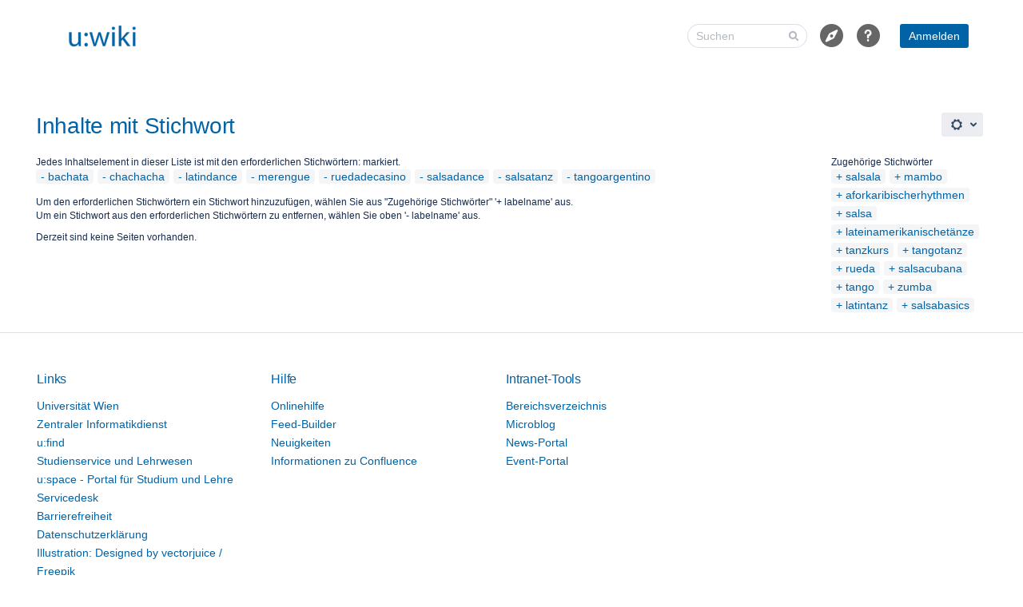

--- FILE ---
content_type: text/html;charset=UTF-8
request_url: https://wiki.univie.ac.at/label/bachata+chachacha+latindance+merengue+ruedadecasino+salsadance+salsatanz+tangoargentino
body_size: 141198
content:
<!-- since 9.1 the main.vmd is called when on login.action -->
	    






<!DOCTYPE html>

<html lang="de-DE"  data-theme="dark:dark light:light" data-color-mode-auto >
<head>
		<meta name="linchpin-sidebar-configuration" content="{&quot;showSidebar&quot;:true,&quot;scrollSidebar&quot;:false}"/>
								    
				    
		
																		<title>Inhalte mit Stichwort - Wiki der Universität Wien</title>
					
		    

		                    
    
		                    
    

						<style type="text/css">:root {--ltp-panel-basic-color: #dfe1e5;--ltp-header-intranetname-color: #172b4d;--ltp-sub-menu-opacity: 74%;--ltp-logo-position: left;--ltp-welcome-message-width: 35%;--ltp-header-logo-size: 90px;--ltp-header-logo-original-height: 90px;--ltp-aui-dashboard-max-width: 1600px;--ltp-header-logo-width: 145px;--ltp-header-logo-position-top: 0px;--ltp-header-logo-position-left: 0px;--ltp-header-logo-original-width: 144px;--ltp-header-intranetname-size: 22px;--ltp-header-height: 90px;--ltp-dashboard-image: none;--ltp-teaser-0-background-color: #005c99;--ltp-teaser-0-background-hover-color: rgb(0,64,107);--ltp-teaser-0-text-color: #ffffff;--ltp-teaser-0-border: none;--ltp-teaser-1-background-color: #666666;--ltp-teaser-1-background-hover-color: rgb(71,71,71);--ltp-teaser-1-text-color: #ffffff;--ltp-teaser-1-border: none;--ltp-teaser-2-background-color: #ffffff;--ltp-teaser-2-background-hover-color: rgb(178,178,178);--ltp-teaser-2-text-color: #032138;--ltp-teaser-2-border: solid;--ltp-teaser-2-border-color: #005c99;--ltp-teaser-3-background-color: #ffffff;--ltp-teaser-3-background-hover-color: rgb(178,178,178);--ltp-teaser-3-text-color: #032138;--ltp-teaser-3-border: solid;--ltp-teaser-3-border-color: #666666;--ltp-teaser-4-background-color: #e65640;--ltp-teaser-4-background-hover-color: rgb(161,60,44);--ltp-teaser-4-text-color: #032138;--ltp-teaser-4-border: none;--ltp-teaser-5-background-color: #ff8552;--ltp-teaser-5-background-hover-color: rgb(178,93,57);--ltp-teaser-5-text-color: #032138;--ltp-teaser-5-border: none;--ltp-teaser-6-background-color: #ffdc4c;--ltp-teaser-6-background-hover-color: rgb(178,154,53);--ltp-teaser-6-text-color: #032138;--ltp-teaser-6-border: none;--ltp-teaser-7-background-color: #a5c56c;--ltp-teaser-7-background-hover-color: rgb(115,137,75);--ltp-teaser-7-text-color: #032138;--ltp-teaser-7-border: none;--ltp-teaser-8-background-color: #2ba4a6;--ltp-teaser-8-background-hover-color: rgb(30,114,116);--ltp-teaser-8-text-color: #032138;--ltp-teaser-8-border: none;--ltp-teaser-9-background-color: #ffffff;--ltp-teaser-9-background-hover-color: rgb(178,178,178);--ltp-teaser-9-text-color: #032138;--ltp-teaser-9-border: solid;--ltp-teaser-9-border-color: #e65640;--ltp-teaser-10-background-color: #ffffff;--ltp-teaser-10-background-hover-color: rgb(178,178,178);--ltp-teaser-10-text-color: #032138;--ltp-teaser-10-border: solid;--ltp-teaser-10-border-color: #ff8552;--ltp-teaser-11-background-color: #ca8adb;--ltp-teaser-11-background-hover-color: rgb(141,96,153);--ltp-teaser-11-text-color: #032138;--ltp-teaser-11-border: none;--ltp-teaser-12-background-color: #587477;--ltp-teaser-12-background-hover-color: rgb(61,81,83);--ltp-teaser-12-text-color: #ffffff;--ltp-teaser-12-border: none;--ltp-teaser-13-background-color: #bacece;--ltp-teaser-13-background-hover-color: rgb(130,144,144);--ltp-teaser-13-text-color: #ffffff;--ltp-teaser-13-border: none;--ltp-teaser-14-background-color: #ffffff;--ltp-teaser-14-background-hover-color: rgb(178,178,178);--ltp-teaser-14-text-color: #032138;--ltp-teaser-14-border: solid;--ltp-teaser-14-border-color: #587477;}
:root[data-color-mode='light'] {--ltp-len-full-image-skin-image-font-color: #ffffff;--ltp-create-button-color: #0063a6;--ltp-dashboard-color: #f4f5f7;--ltp-enb-image-and-video-text-and-icons: #666666;--ltp-headline1-color: #0063a6;--ltp-len-full-image-skin-quotation-category-color: #ffffff;--ltp-enb-quote-space-label-and-border-and-category-label-background: #666666;--ltp-enb-quote-text-and-icons: #666666;--ltp-len-full-image-skin-title-on-color2-space-background: #ffffff;--ltp-len-full-image-skin-title-on-color2-category-color: #666666;--ltp-enb-quote-section-text: #ffffff;--ltp-enb-first-title-on-color-space-label-and-border-and-category-label-background: #ffffff;--ltp-enb-image-and-video-background: #ffffff;--ltp-len-full-image-skin-title-on-color1-space-color: #0063a6;--ltp-len-full-image-skin-title-on-color2-background: #666666;--ltp-panel-info-color: #0063a6;--ltp-primary-button-text-color: #ffffff;--ltp-footer-text-color: #344563;--ltp-header-background-color: #ffffff;--ltp-global-link-color: #0063a6;--ltp-len-full-image-skin-quotation-category-background: #9db8dc;--ltp-len-full-image-skin-image-space-color: #ffffff;--ltp-enb-quote-info-section-background: #ffffff;--ltp-primary-button-hover-color: #666666;--ltp-enb-quote-section-background: #0063a6;--ltp-len-full-image-skin-quotation-background: #0063a6;--ltp-len-full-image-skin-quotation-space-background: #ffffff;--ltp-sub-menu-link-hover-color: #0063a6;--ltp-sub-menu-background-hover-color: #0063a6;--ltp-headline5-color: #0063a6;--ltp-len-full-image-skin-image-space-background: #0063a6;--ltp-headline2-color: #0063a6;--ltp-sidebar-icon-tab-background-color: #0063a6;--ltp-len-full-image-skin-title-on-color1-background: #0063a6;--ltp-enb-second-title-on-color-text-and-icons: #ffffff;--ltp-len-full-image-skin-title-on-color1-category-background: #9db8dc;--ltp-title-text-color: #0063a6;--ltp-menu-editor-link-hover-color: #ffffff;--ltp-menu-editor-link-color: #ffffff;--ltp-enb-first-title-on-color-text-and-icons: #ffffff;--ltp-sub-menu-link-color: #0063a6;--ltp-len-full-image-skin-quotation-font-color: #ffffff;--ltp-len-full-image-skin-quotation-space-color: #0063a6;--ltp-menu-editor-background-hover-color: #0063a6;--ltp-len-full-image-skin-title-on-color1-category-color: #0063a6;--ltp-create-link-color: #ffffff;--ltp-panel-note-color: #ffdc4c;--ltp-backtotop-font-color: #ffffff;--ltp-enb-second-title-on-color-space-label-and-border-and-category-label-background: #ffffff;--ltp-len-full-image-skin-title-on-color2-font-color: #ffffff;--ltp-enb-second-title-on-color-background: #666666;--ltp-len-full-image-skin-title-on-color1-space-background: #ffffff;--ltp-create-button-hover-color: #0063a6;--ltp-len-full-image-skin-title-on-color1-font-color: #ffffff;--ltp-headline6-color: #5e6c84;--ltp-panel-tip-color: #a5c56c;--ltp-len-full-image-skin-quotation-icon-color: #ffffff;--ltp-headline3-color: #0063a6;--ltp-enb-first-title-on-color-background: #0063a6;--ltp-footer-link-color: #0063a6;--ltp-len-full-image-skin-title-on-color2-category-background: #cecece;--ltp-backtotop-hover-color: #0063a6;--ltp-headline4-color: #0063a6;--ltp-sidebar-icon-tab-color: #ffffff;--ltp-primary-button-color: #0063a6;--ltp-enb-quote-section-quote-icon: #ffffff;--ltp-footer-background-color: #ffffff;--ltp-len-full-image-skin-image-category-color: #ffffff;--ltp-menu-bar-background-color: #666666;--ltp-len-full-image-skin-title-on-color2-space-color: #666666;--ltp-footer-headline-color: #0063a6;--ltp-len-full-image-skin-image-category-background: #666666;--ltp-panel-warning-color: #e65640;--ltp-enb-image-and-video-space-label-and-border-and-category-label-background: #666666;--ltp-len-full-image-skin-quotation-quote-color: #ffffff;--ltp-panel-icon-color: #ffffff;--ltp-notification-color: #0063a6;--ltp-header-icon-color: #666666;--ltp-backtotop-background-color: #666666;--ltp-header-logo: url([data-uri]);}
:root[data-color-mode='dark'] {--ltp-len-full-image-skin-image-font-color: #1d2125;--ltp-create-button-color: #7aa2cb;--ltp-dashboard-color: #666666;--ltp-enb-image-and-video-text-and-icons: #a4a4a4;--ltp-headline1-color: #7aa2cb;--ltp-len-full-image-skin-quotation-category-color: #1d2125;--ltp-enb-quote-space-label-and-border-and-category-label-background: #a4a4a4;--ltp-enb-quote-text-and-icons: #a4a4a4;--ltp-len-full-image-skin-title-on-color2-space-background: #1d2125;--ltp-len-full-image-skin-title-on-color2-category-color: #a4a4a4;--ltp-enb-quote-section-text: #1d2125;--ltp-enb-first-title-on-color-space-label-and-border-and-category-label-background: #1d2125;--ltp-enb-image-and-video-background: #1d2125;--ltp-len-full-image-skin-title-on-color1-space-color: #7aa2cb;--ltp-len-full-image-skin-title-on-color2-background: #a4a4a4;--ltp-panel-info-color: #7aa2cb;--ltp-primary-button-text-color: #1d2125;--ltp-footer-text-color: #707e8b;--ltp-header-background-color: #1d2125;--ltp-global-link-color: #7aa2cb;--ltp-len-full-image-skin-quotation-category-background: #0063a6;--ltp-len-full-image-skin-image-space-color: #1d2125;--ltp-enb-quote-info-section-background: #1d2125;--ltp-primary-button-hover-color: #a4a4a4;--ltp-enb-quote-section-background: #7aa2cb;--ltp-len-full-image-skin-quotation-background: #7aa2cb;--ltp-len-full-image-skin-quotation-space-background: #1d2125;--ltp-sub-menu-link-hover-color: #7aa2cb;--ltp-sub-menu-background-hover-color: #7aa2cb;--ltp-headline5-color: #7aa2cb;--ltp-len-full-image-skin-image-space-background: #7aa2cb;--ltp-headline2-color: #7aa2cb;--ltp-sidebar-icon-tab-background-color: #7aa2cb;--ltp-len-full-image-skin-title-on-color1-background: #7aa2cb;--ltp-enb-second-title-on-color-text-and-icons: #1d2125;--ltp-len-full-image-skin-title-on-color1-category-background: #0063a6;--ltp-title-text-color: #7aa2cb;--ltp-menu-editor-link-hover-color: #1d2125;--ltp-menu-editor-link-color: #fafafa;--ltp-enb-first-title-on-color-text-and-icons: #1d2125;--ltp-sub-menu-link-color: #7aa2cb;--ltp-len-full-image-skin-quotation-font-color: #1d2125;--ltp-len-full-image-skin-quotation-space-color: #7aa2cb;--ltp-menu-editor-background-hover-color: #7aa2cb;--ltp-len-full-image-skin-title-on-color1-category-color: #7aa2cb;--ltp-create-link-color: #1d2125;--ltp-panel-note-color: #ffe782;--ltp-backtotop-font-color: #1d2125;--ltp-enb-second-title-on-color-space-label-and-border-and-category-label-background: #1d2125;--ltp-len-full-image-skin-title-on-color2-font-color: #1d2125;--ltp-enb-second-title-on-color-background: #a4a4a4;--ltp-len-full-image-skin-title-on-color1-space-background: #1d2125;--ltp-create-button-hover-color: #7aa2cb;--ltp-len-full-image-skin-title-on-color1-font-color: #1d2125;--ltp-headline6-color: #a0a9b2;--ltp-panel-tip-color: #c0d698;--ltp-len-full-image-skin-quotation-icon-color: #1d2125;--ltp-headline3-color: #7aa2cb;--ltp-enb-first-title-on-color-background: #7aa2cb;--ltp-footer-link-color: #7aa2cb;--ltp-len-full-image-skin-title-on-color2-category-background: #666666;--ltp-backtotop-hover-color: #7aa2cb;--ltp-headline4-color: #7aa2cb;--ltp-sidebar-icon-tab-color: #1d2125;--ltp-primary-button-color: #7aa2cb;--ltp-enb-quote-section-quote-icon: #1d2125;--ltp-footer-background-color: #1d2125;--ltp-len-full-image-skin-image-category-color: #1d2125;--ltp-menu-bar-background-color: #a4a4a4;--ltp-len-full-image-skin-title-on-color2-space-color: #a4a4a4;--ltp-footer-headline-color: #7aa2cb;--ltp-len-full-image-skin-image-category-background: #a4a4a4;--ltp-panel-warning-color: #ed8979;--ltp-enb-image-and-video-space-label-and-border-and-category-label-background: #a4a4a4;--ltp-len-full-image-skin-quotation-quote-color: #1d2125;--ltp-panel-icon-color: #1d2125;--ltp-notification-color: #7aa2cb;--ltp-header-icon-color: #a4a4a4;--ltp-backtotop-background-color: #a4a4a4;--ltp-header-logo: url([data-uri]);}</style>
		
				                    
    
						                    
    
		
		
		
						                     
    
		
		<meta http-equiv="X-UA-Compatible" content="IE=EDGE,chrome=IE7">
<meta charset="UTF-8">
<meta id="confluence-context-path" name="confluence-context-path" content="">
<meta id="confluence-base-url" name="confluence-base-url" content="https://wiki.univie.ac.at">

    <meta id="atlassian-token" name="atlassian-token" content="48f7e600e613221c3f1f5b92f6eb4cdc9eb32eb8">

<meta id="confluence-cluster-node-id" name="confluence-cluster-node-id" value="ecc22b56">
<meta id="confluence-cluster-node-name" name="confluence-cluster-node-name" value="va.uniwien-confluencedc-app-1">

<script type="text/javascript">
        var contextPath = '';
</script>

    

    <meta name="robots" content="noindex,nofollow">
    <meta name="robots" content="noarchive">
    <meta name="confluence-request-time" content="1769073137765">
        
    
        
            <meta name="ajs-goedit-has-user-admin-rights" content="false" /><meta name="ajs-goedit-client-license-client-type" content="Full" /><meta name="ajs-goedit-is-client-license-valid" content="true" /><meta name="ajs-goedit-client-license-expiry" content="30 Dec. 2026 CET" /><meta name="ajs-goedit-is-client-license-matching-plugin-license" content="true" /><meta name="ajs-goedit-plugin-license-type" content="ACADEMIC" /><meta name="ajs-goedit-is-client-license-trial-expired" content="false" /><meta name="ajs-goedit-is-debug-mode-activated" content="false" /><meta name="ajs-goedit-is-client-license-platform-name-matching-system-platform-name" content="true" /><meta name="ajs-goedit-goedit-plugin-version" content="10.0.5" /><meta name="ajs-goedit-platform-users" content="20000" /><meta name="ajs-goedit-is-plugin-license-trial-expired" content="false" /><meta name="ajs-goedit-plugin-license-users" content="20000" /><meta name="ajs-goedit-is-plugin-license-max-users-matching-platform-max-users" content="true" /><meta name="ajs-goedit-platform-version" content="9.2.13" /><meta name="ajs-goedit-is-plugin-license-valid" content="true" /><meta name="ajs-goedit-is-plugin-license-server-id-matching-platform-server-id" content="false" /><meta name="ajs-goedit-goedit-installed-on-date" content="30 Dec 2025" /><meta name="ajs-goedit-platform-name" content="Confluence" /><meta name="ajs-goedit-is-plugin-license-trial" content="false" /><meta name="ajs-goedit-client-license-string" content="" /><meta name="ajs-goedit-license-server-uri" content="https://license.goedit.io/automated/goedit/confluence/sync/VVmmCwh2Yz8BogKBJgMNy" /><meta name="ajs-goedit-is-plugin-license-support-expired" content="false" /><meta name="ajs-goedit-is-client-license-server-id-matching-platform-server-id" content="true" /><meta name="ajs-goedit-client-license-platform-name" content="confluence" /><meta name="ajs-goedit-plugin-license-server-id" content="" /><meta name="ajs-goedit-platform-uri" content="https://wiki.univie.ac.at" /><meta name="ajs-goedit-client-license-type" content="buy" /><meta name="ajs-goedit-is-client-license-trial" content="false" /><meta name="ajs-goedit-platform-contact-email" content="confluence-autosupportrequests@atlassian.com" /><meta name="ajs-goedit-goedit-plugin-key" content="de.kontextwork.goedit" /><meta name="ajs-goedit-platform-server-id" content="ABQJ-DS53-7XBO-CLWJ" /><meta name="ajs-goedit-plugin-license-expiry" content="30 Dec. 2026 CET" /><meta name="ajs-goedit-client-license-users" content="20000" /><meta name="ajs-goedit-is-client-license-support-expired" content="false" /><meta name="ajs-goedit-client-license-server-id" content="ABQJ-DS53-7XBO-CLWJ" /><meta name="ajs-goedit-platform-organisation" content="Universität Wien" /><meta name="ajs-goedit-plugin-license-sen" content="SEN-38038209" /><meta name="ajs-goedit-edit-label" content="Edit directly" /><meta name="ajs-goedit-client-license-exists" content="true" /><meta name="ajs-goedit-platform-license-type" content="ACADEMIC" /><meta name="ajs-goedit-revision-comments-enabled" content="true" /><meta name="ajs-goedit-force-new-revision" content="false" /><meta name="ajs-goedit-plugin-license-string" content="AAABxw0ODAoPeNp1kt1u2jAYhs99FZ52sh0kyk8HFMnSUBJ+2gKtQttp4uTDfBQLx8lsp8CuZ3eyG
5sTQNuk1pIP/P35fV7741ALmiKnUUCDqB92+1chTfKFO0dXZI3+rlQWD3Zf6p3/UuJaWD+3oC1qt
gFpkCQawYpSpWCRNV1eGHlRQO4ER2VwcaxwBgWyQTJIs+kkISkarkXV9LBRmbmJ1KO5KCp5pM18C
tYC3xaorFl+oG4u0MQdUNNNqWlSqo2sUXGkn/7JfXaK3aKPBrVZ9umAwxoLwekCdUHPYt4BAm7FK
zKrayRTEC6vwM3PDpXQxwtXp+GKQzKrixXq+aa9iLWXXljfbpCn5JMrb5Cjd0S0FJUW5iwkr1d/f
Wojb/c1HpwsOFVlryDr9kXODzTXL6CEOYUelSN1QuzvX5Y+C1TE+enstpkDlwysBGMEKJ+LlTBfa
1cu0Bnkg72AjMFs2TTZJ8NRtPqRH+LR+OfNl9Q8D+OelFjcfhN33wfbh93N7fxaTROZdYvJ2GgDD
4f7p8mss94v2ZKRHR4vnoSdIOgGvdi5dV9rvgWD/30nFz/LbL+SRz2P5NmMue3FvSDuRcE1+QM/V
/O8MC0CFQCPywWXTfXdZ11cWhNS+IktS40NTwIUNJD/UWHoPkbW0j/hkXBId7635Qc=X02lp" /><meta name="ajs-goedit-has-user-attachment-permission" content="false" /><meta name="ajs-goedit-has-user-space-admin-rights" content="false" />
            
            <meta name='ajs-seibertmedia-enb-version' content='3.1.5' /><meta name='ajs-seibertmedia-enb-build-version' content='003001005' />
            
            <meta name='ajs-seibertmedia-enb-news-skin-full' content='net.seibertmedia.confluence.enterprise-news-bundle:classic-skin' /><meta name='ajs-seibertmedia-enb-news-skin' content='classic-skin' />
            <script type="text/javascript">(function () {
    window.RLABS_IFC_CONFIG = {
        BASE_URL: 'https://wiki.univie.ac.at',
        USER_DATE_FORMAT: 'dd. MMM yyyy',
        USER_DATE_TIME_FORMAT: 'dd. MMM yyyy HH:mm'
    }
})()</script>

            <meta name="ajs-use-keyboard-shortcuts" content="true">
            
            

<script type="application/javascript">
	window.Bitvoodoo = window.Bitvoodoo || {};
	window.Bitvoodoo.Viewtracker = window.Bitvoodoo.Viewtracker || {};

	window.Bitvoodoo.Viewtracker.Info = window.Bitvoodoo.Viewtracker.Info || {};
	window.Bitvoodoo.Viewtracker.Info.version = "10.0.0";
	window.Bitvoodoo.Viewtracker.Info.commitId = "560aa22";

	window.Bitvoodoo.Viewtracker.Configuration = window.Bitvoodoo.Viewtracker.Configuration || {};
	window.Bitvoodoo.Viewtracker.Configuration.desktopTrackingEnabled = true;
	window.Bitvoodoo.Viewtracker.Configuration.mobileWebTrackingEnabled = true;
	window.Bitvoodoo.Viewtracker.Configuration.mobileNativeTrackingEnabled = true;
	window.Bitvoodoo.Viewtracker.Configuration.linchpinPluginEnabled = true;
	window.Bitvoodoo.Viewtracker.Configuration.scrollViewportPluginEnabled = false;
	window.Bitvoodoo.Viewtracker.Configuration.privacyMode = true;
	window.Bitvoodoo.Viewtracker.Configuration.hiddenUserStatistic = true;
	window.Bitvoodoo.Viewtracker.Configuration.isDataSecurityInfoBoxFeatureEnabled = false;
	window.Bitvoodoo.Viewtracker.Configuration.isDataSecurityLinkFeatureEnabled = false;
	window.Bitvoodoo.Viewtracker.Configuration.isPrivacyModeShowUsersReportFeatureEnabled = false;
	window.Bitvoodoo.Viewtracker.Configuration.isViewsCounterEnabled = true;
	window.Bitvoodoo.Viewtracker.Configuration.isStatisticCacheEnabled = false;
	window.Bitvoodoo.Viewtracker.Configuration.isAnonymizeViewersEnabled = false;
	window.Bitvoodoo.Viewtracker.Configuration.isSpaceExcludedFromTracking = false;
    window.Bitvoodoo.Viewtracker.Configuration.viewTrackerInstallationDate = 1182184052000;
    window.Bitvoodoo.Viewtracker.Configuration.timeTracking = false;
    window.Bitvoodoo.Viewtracker.Configuration.anyTimeTrackingSpaceDefined = false;
    window.Bitvoodoo.Viewtracker.Configuration.timeTrackingTeaser = true;
    window.Bitvoodoo.Viewtracker.Configuration.timeTrackingMinimumDurationSeconds = 5;
    window.Bitvoodoo.Viewtracker.Configuration.timeTrackingInactivityTimeoutSeconds = 300;
    window.Bitvoodoo.Viewtracker.Configuration.dynamicTables = true;
    window.Bitvoodoo.Viewtracker.Configuration.debug = false;
        window.Bitvoodoo.Viewtracker.Configuration.serverTimezone = "Europe/Berlin";
	window.Bitvoodoo.Viewtracker.Configuration.isUserHasUserDataAccess = false;

	
	window.Bitvoodoo.Viewtracker.Configuration.trackedUrls = [
			];
</script>

                <meta name="ajs-blueprint-template-ids" content="[171933759, 169639964, 202342415, 202342414, 171933757, 202342413, 171933756, 202342412, 202342411, 202342410, 171933753, 202342409, 202342408, 202342407, 202342406, 202342405, 171933748, 202342404, 202342403, 169639953, 202342402, 171933745, 202342401, 202342431, 404193287, 303235075, 404193285, 202342426, 169639945, 169639937, 169639939, 171933728, 841121795, 773849089, 707133444, 506494995, 171933723, 707133442, 171933722, 202342438, 202342436, 707133453, 202342434, 202342463, 506494977, 202342459, 171933703, 169639972, 171933702, 540868609, 541523973, 541523969, 202342465, 206635009, 609222657, 206635011, 206635010, 239960089, 206635012, 206635017, 239960084, 609222671, 208142338, 476971009, 273416252, 171933770, 208142353, 208142355, 273416247, 171933763, 171933762, 171933761, 209911809, 377880578, 780763137, 209911818, 277807105, 616431664, 247955542, 247955541, 311754753, 479461377, 511868949, 247955549, 278822914, 209911836, 616431649, 247955558, 515080209, 247955557, 212172806, 616431645, 480575489, 515080213, 615940125, 616431630, 615940100, 314048523, 380796929, 179470343, 615940099, 380796932, 582451201, 380796937, 380796943, 212172827, 515080205, 380796940, 616431617, 214204421, 214204419, 449511427, 416415747, 584286209, 416415750, 416415751, 485687333, 416415748, 416415749, 181698572, 416415755, 416415752, 485949456, 922386448, 922386449, 317587458, 552730626, 385056769, 922386447, 922386444, 653852677, 352256001, 485949449, 922386437, 856064007, 222167101, 856064005, 724500522, 655196164, 724500518, 724500516, 655196161, 254312485, 352616468, 924385289, 186449932, 222167084, 222167085, 352616466, 222167081, 222167078, 287735870, 924385284, 689733633, 222167073, 489422860, 287735814, 858423306, 254312458, 287735813, 222167067, 254312461, 489422857, 724500488, 222167063, 690520065, 724500484, 858423297, 690520070, 724500481, 858423300, 489422851, 724500511, 489422877, 489422872, 724500505, 690520080, 222167044, 557514753, 489422864, 489422867, 724500496, 759332867, 727875619, 491782162, 727875617, 727875623, 189562886, 524812291, 659390465, 189562881, 222167150, 491782145, 491782148, 324829194, 124616713, 124616714, 222167124, 124616711, 727875593, 392921095, 287735881, 727875602, 189562939, 528384005, 428212230, 394297346, 595820545, 729808898, 227311631, 630521878, 931463169, 729808900, 227311627, 227311621, 394297355, 931463176, 931463178, 194019329, 932413442, 160923649, 160923663, 394297368, 362708999, 362708994, 227311633, 227311635, 234258518, 227311656, 499056665, 464715777, 160923695, 196837377, 263815173, 196837381, 227311667, 234258505, 331546626, 835125253, 835125249, 433389573, 433389575, 234258466, 234258464, 266829884, 266829881, 266829831, 234258450, 435191828, 234258451, 266829826, 435191831, 234258462, 234258438, 234258436, 200343554, 769916945, 234258447, 435191818, 200343564, 234258440]"/>

    <meta name="ajs-empty-blueprint-template-ids" content="[171933759, 169639964, 202342415, 202342414, 171933757, 202342413, 171933756, 202342412, 222167101, 202342411, 202342410, 724500522, 171933753, 202342409, 202342408, 202342407, 202342406, 655196164, 202342405, 202342404, 202342403, 655196161, 169639953, 202342402, 171933745, 202342401, 202342431, 404193287, 352616468, 924385289, 202342426, 352616466, 169639937, 222167073, 858423306, 707133444, 506494995, 171933723, 707133442, 171933722, 222167067, 202342438, 202342436, 858423297, 202342434, 690520070, 489422851, 202342463, 489422877, 202342459, 489422872, 169639972, 690520080, 222167044, 557514753, 540868609, 759332867, 541523973, 541523969, 202342465, 206635009, 222167150, 609222657, 491782145, 206635011, 206635010, 239960089, 491782148, 206635012, 206635017, 609222671, 124616713, 124616714, 208142338, 124616711, 476971009, 171933770, 208142353, 273416247, 171933763, 171933762, 171933761, 595820545, 227311631, 377880578, 931463169, 227311627, 394297355, 931463176, 277807105, 194019329, 247955541, 311754753, 160923649, 160923663, 394297368, 278822914, 227311633, 209911836, 227311635, 616431649, 247955557, 212172806, 616431645, 227311656, 499056665, 615940100, 380796929, 179470343, 615940099, 380796932, 160923695, 196837377, 380796937, 263815173, 196837381, 212172827, 227311667, 234258505, 616431617, 214204421, 214204419, 584286209, 181698572, 234258450, 435191828, 234258451, 266829826, 435191831, 234258462, 317587458, 234258438, 552730626, 234258436, 385056769, 200343554, 234258447, 234258440, 352256001, 485949449, 922386437]"/>

    <meta name="ajs-blueprint-blogpost-template-ids" content="[858423306, 931463169, 515080213, 780763137, 524812291, 189562881, 254312485, 202342463, 206635009, 247955542, 186449932, 194019329, 247955541, 206635011, 615940100, 206635010, 202342459, 491782148, 181698572, 247955549, 616431649]"/>

    <meta name="ajs-welcome-message-template-id" content="63832066"/>

    <meta name="ajs-blueprint-creator-has-valid-license" content="true"/>

    <meta name="ajs-blueprint-creator-user-can-create-space-blueprints" content="false"/>

    <meta name="ajs-comala-workflows-app-enabled" content="true"/>


            
            <meta name="ajs-edm-licenced" content="true">
            <meta name='ajs-seibertmedia-lama-version' content='3.1.0' /><meta name='ajs-seibertmedia-lama-build-version' content='003001000' />
            <meta name="ajs-is-confluence-admin" content="false">
            <meta name="ajs-connection-timeout" content="10000">
            <meta name='ajs-linchpin-news-digest-version' content='${project.version}' /><meta name='ajs-linchpin-news-digest-build-version' content='${projectversion}' />
            <meta name="ajs-discovered-plugin-features" content="$discoveredList">
            <meta name="ajs-keyboardshortcut-hash" content="87655ac00045a261bd7ecc434314813aedd7d20d835f8df2fa014f4b28a129d4">
            
            <meta id="team-calendars-has-jira-link" content="true">
            <meta name="ajs-team-calendars-display-time-format" content="displayTimeFormat24">
            <meta id="team-calendars-display-week-number" content="true">
            <meta id="team-calendars-user-timezone" content="Europe/Berlin">
            <script type="text/x-template" id="team-calendars-messages" title="team-calendars-messages"><fieldset class="i18n hidden"><input type="hidden" name="calendar3.month.long.july" value="Juli"><input type="hidden" name="calendar3.day.short.wednesday" value="Mi"><input type="hidden" name="calendar3.day.short.thursday" value="Do"><input type="hidden" name="calendar3.month.short.march" value="Mär"><input type="hidden" name="calendar3.month.long.april" value="April"><input type="hidden" name="calendar3.month.long.october" value="Oktober"><input type="hidden" name="calendar3.month.long.august" value="August"><input type="hidden" name="calendar3.month.short.july" value="Jul"><input type="hidden" name="calendar3.month.short.may" value="Mai"><input type="hidden" name="calendar3.month.short.november" value="Nov"><input type="hidden" name="calendar3.day.long.friday" value="Freitag"><input type="hidden" name="calendar3.day.long.sunday" value="Sonntag"><input type="hidden" name="calendar3.day.long.saturday" value="Samstag"><input type="hidden" name="calendar3.month.short.april" value="Apr"><input type="hidden" name="calendar3.day.long.wednesday" value="Mittwoch"><input type="hidden" name="calendar3.month.long.december" value="Dezember"><input type="hidden" name="calendar3.month.short.october" value="Okt"><input type="hidden" name="calendar3.day.long.monday" value="Montag"><input type="hidden" name="calendar3.month.short.june" value="Jun"><input type="hidden" name="calendar3.day.short.monday" value="Mo"><input type="hidden" name="calendar3.day.short.tuesday" value="Di"><input type="hidden" name="calendar3.day.short.saturday" value="Sa"><input type="hidden" name="calendar3.month.long.march" value="März"><input type="hidden" name="calendar3.month.long.june" value="Juni"><input type="hidden" name="calendar3.month.short.february" value="Feb"><input type="hidden" name="calendar3.month.short.august" value="Aug"><input type="hidden" name="calendar3.month.short.december" value="Dez"><input type="hidden" name="calendar3.day.short.sunday" value="So"><input type="hidden" name="calendar3.month.long.february" value="Februar"><input type="hidden" name="calendar3.day.long.tuesday" value="Dienstag"><input type="hidden" name="calendar3.month.long.may" value="Mai"><input type="hidden" name="calendar3.month.long.september" value="September"><input type="hidden" name="calendar3.month.long.november" value="November"><input type="hidden" name="calendar3.month.short.january" value="Jan"><input type="hidden" name="calendar3.month.short.september" value="Sep"><input type="hidden" name="calendar3.day.long.thursday" value="Donnerstag"><input type="hidden" name="calendar3.month.long.january" value="Januar"><input type="hidden" name="calendar3.day.short.friday" value="Fr"></fieldset></script>
            <meta name="ajs-emojis-allow-current-user-upload-emojis" content="true">
<meta name="ajs-emojis-max-upload-file-size" content="1">

            
            
    
    
            <meta name="ajs-context-path" content="">
            <meta name="ajs-base-url" content="https://wiki.univie.ac.at">
            <meta name="ajs-version-number" content="9.2.13">
            <meta name="ajs-build-number" content="9111">
            <meta name="ajs-remote-user" content="">
            <meta name="ajs-remote-user-key" content="">
            <meta name="ajs-remote-user-has-licensed-access" content="false">
            <meta name="ajs-remote-user-has-browse-users-permission" content="false">
            <meta name="ajs-current-user-fullname" content="">
            <meta name="ajs-current-user-avatar-uri-reference" content="/images/icons/profilepics/anonymous.svg">
            <meta name="ajs-static-resource-url-prefix" content="">
            <meta name="ajs-global-settings-attachment-max-size" content="1048576000">
            <meta name="ajs-global-settings-quick-search-enabled" content="true">
            <meta name="ajs-user-locale" content="de_DE">
            <meta name="ajs-user-timezone-offset" content="3600000">
            <meta name="ajs-enabled-dark-features" content="site-wide.shared-drafts,site-wide.synchrony,confluence.view.edit.transition,confluence.attachments.bulk.delete,confluence-inline-comments-resolved,http.session.registrar,theme.switcher,scope.manage.subscriptions,atlassian.cdn.static.assets,confluence.efi.onboarding.rich.space.content,file-annotations,crowd.sync.nested.groups.group.membership.changes.batching.enabled,atlassian.webresource.performance.tracking.disable,confluence.page.readtime,atlassian.authentication.sso.fallback.to.cached.user.when.operation.failed,lucene.caching.filter,confluence.table.resizable,notification.batch,confluence-inline-comments-rich-editor,confluence.copy-heading-link,site-wide.synchrony.opt-in,atlassian.webresource.twophase.js.i18n.disabled,confluence.edit.wordcount,gatekeeper-ui-v2,confluence.search.improvements.ranking,crowd.event.transformer.directory.manager.cache,mobile.supported.version,crowd.sync.delete.user.memberships.batching.enabled,confluence.dark.theme.text.colors,quick-reload-inline-comments-flags,cql.search.screen,clc.quick.create,nps.survey.inline.dialog,confluence.efi.onboarding.new.templates,pdf-preview,com.atlassian.analytics.essential.supported,confluence.retention.rules.trash.fast.removal,previews.sharing,previews.versions,collaborative-audit-log,confluence.reindex.improvements,previews.conversion-service,atlassian.servlet.filter.default.to.licensed.access.enabled,read.only.mode,graphql,benefits.modal,previews.trigger-all-file-types,AsyncReplicationCache,attachment.extracted.text.extractor,confluence.readable.url,previews.sharing.pushstate,tc.tacca.dacca,confluence.reindex.audit,atlassian.rest.default.to.licensed.access.enabled,confluence.retention.rules.version.fast.removal,confluence.denormalisedpermissions,file-annotations.likes,v2.content.name.searcher,confluence.reindex.spaces,confluence.fast-xml-backup-restore,embedded.crowd.directory.azuread.enabled,pulp,confluence-inline-comments,confluence-inline-comments-dangling-comment,confluence.retention.rules">
            <meta name="ajs-atl-token" content="48f7e600e613221c3f1f5b92f6eb4cdc9eb32eb8">
            <meta name="ajs-user-date-pattern" content="dd.MM.yyyy">
            <meta name="ajs-access-mode" content="READ_WRITE">
            <meta name="ajs-render-mode" content="READ_WRITE">
            <meta name="ajs-same-site-cookie-default-policy" content="Lax">
            <meta name="ajs-seibertmedia-lnm-version" content="3.1.1">
            <meta name="ajs-seibertmedia-lnm-build-version" content="003001001">
            <meta name="ajs-linchpin-touch-version" content="2.1.0">
            <meta name="ajs-linchpin-touch-build-version" content="002001000">
            <meta name="ajs-date.format" content="dd. MMM yyyy">
    
    <link rel="shortcut icon" href="/s/wvhh4f/9111/1hjr1ir/203/_/favicon.ico">
    <link rel="icon" type="image/x-icon" href="/s/wvhh4f/9111/1hjr1ir/203/_/favicon.ico">

<link rel="search" type="application/opensearchdescription+xml" href="/opensearch/osd.action" title="Wiki der Universität Wien"/>

    <script>
window.WRM=window.WRM||{};window.WRM._unparsedData=window.WRM._unparsedData||{};window.WRM._unparsedErrors=window.WRM._unparsedErrors||{};
WRM._unparsedData["com.atlassian.confluence.plugins.confluence-license-banner:confluence-license-banner-resources.license-details"]="{\u0022daysBeforeLicenseExpiry\u0022:0,\u0022daysBeforeMaintenanceExpiry\u0022:0,\u0022showLicenseExpiryBanner\u0022:false,\u0022showMaintenanceExpiryBanner\u0022:false,\u0022renewUrl\u0022:null,\u0022salesUrl\u0022:null}";
WRM._unparsedData["com.atlassian.applinks.applinks-plugin:applinks-common-exported.applinks-types"]="{\u0022crowd\u0022:\u0022Crowd\u0022,\u0022confluence\u0022:\u0022Confluence\u0022,\u0022fecru\u0022:\u0022FishEye / Crucible\u0022,\u0022stash\u0022:\u0022Stash\u0022,\u0022jiraMobile\u0022:\u0022Jira DC Mobile Application\u0022,\u0022jira\u0022:\u0022Jira\u0022,\u0022refapp\u0022:\u0022Referenz-Anwendung\u0022,\u0022bamboo\u0022:\u0022Bamboo\u0022,\u0022confluenceMobile\u0022:\u0022Confluence DC Mobile Application\u0022,\u0022generic\u0022:\u0022Generische Anwendung\u0022}";
WRM._unparsedData["net.seibertmedia.confluence.linchpin-sidebar:linchpin-sidebar-panel-data-provider.linchpin-sidebar-panel-data"]="{\u0022linchpinSidebarModules\u0022:[],\u0022sectionKeys\u0022:[],\u0022ltpEnabled\u0022:true}";
WRM._unparsedData["net.seibertmedia.confluence.enterprise-news-bundle:i18n-data-provider.i18n-data"]="{\u0022linchpin-enterprise-news.cql.config.table.action\u0022:\u0022Aktion\u0022,\u0022linchpin-enterprise-news.news-to-webhook-configuration.button.tooltip.edit\u0022:\u0022Bearbeiten\u0022,\u0022enterprise-news-bundle.workflow.editor.button.publish\u0022:\u0022Ver\u00f6ffentlichen\u0022,\u0022enterprise-news-bundle.news-center.filter.type.LABELS\u0022:\u0022Stichw\u00f6rter\u0022,\u0022linchpin-enterprise-news.news-to-webhook-configuration.channel.visible-elements.excerpt.label\u0022:\u0022Textauszug\u0022,\u0022enterprise-news-bundle.workflow.action.success.approved.scheduled\u0022:\u0022Der Beitrag \u003cstrong\u003e{0}\u003c/strong\u003e im Bereich \u003cstrong\u003e{1}\u003c/strong\u003e wurde f\u00fcr \u003cspan class=\u005C\u0022enb-date\u005C\u0022\u003e{2}\u003c/span\u003e geplant und freigegeben.\u0022,\u0022net.seibertmedia.confluence.enterprise-news-bundle.cover-stories.desc\u0022:\u0022Zeigt aktuelle News im attraktiven Kachel-Design, z. B. f\u00fcr die Startseite.\u0022,\u0022cover-stories.editor.tile-configuration.news-source-type.categories\u0022:\u0022News-Kategorien\u0022,\u0022linchpin-enterprise-news.news-magazine.module.text.config.editor.addlink.desc\u0022:\u0022Verlinkt den ausgew\u00e4hlten Text. Der Link wird bei Klick immer in einem neuen Browserfenster/-tab ge\u00f6ffnet.\u0022,\u0022enterprise-news-bundle.workflow.editor.panel.news-teaser-options.title-on-color.radio.label\u0022:\u0022Titel auf Farbfl\u00e4che\u0022,\u0022enterprise-news-bundle.news-center.configuration.filter-settings.overlay.filter.labels.label\u0022:\u0022W\u00e4hle die Stichw\u00f6rter, die als Filteroptionen angeboten werden sollen. Leer lassen f\u00fcr alle.\u0022,\u0022blog-highlights.web-feed-sections.configuration.channel.actions\u0022:\u0022Aktionen\u0022,\u0022blog-highlights.web-feed-sections.configuration.channel.remove\u0022:\u0022L\u00f6schen\u0022,\u0022enterprise-news-bundle.workflow.action.error.imageconversion\u0022:\u0022Nicht-Standard-JPEG-Bilder (z. B. CMYK-Farbraum oder Transparenzkanal) k\u00f6nnen leider nicht als Teaser-Bilder gew\u00e4hlt werden.\u0022,\u0022len.subscription.pagination.next\u0022:\u0022N\u00e4chste\u0022,\u0022net.seibertmedia.confluence.enterprise-news-bundle.wf.macro.feedGroupName.label\u0022:\u0022Web-Feed-Gruppe\u0022,\u0022mandatorynews.admin.description\u0022:\u0022\u003cp\u003eAktiviere hier die Bereiche, in denen Pflichtnachrichten grunds\u00e4tzlich m\u00f6glich sein sollen.\u003c/p\u003e\u005Cn\u003cp\u003eIn den aktivierten Bereichen k\u00f6nnen die Bereichsadmins in der Bereichskonfiguration definieren, welche Personen und Gruppen berechtigt sind, News als Pflichtnachrichten in dem Bereich zu markieren.\u003c/p\u003e\u005Cn\u003cp\u003eAls Pflichtnachricht markierte News werden allen leseberechtigten Personen in einem Overlay angezeigt, bis diese best\u00e4tigt haben, den Seiteninhalt gelesen zu haben.\u003c/p\u003e\u0022,\u0022enterprise-news-bundle.workflow.overview.table.header.approval-date\u0022:\u0022Freigabedatum\u0022,\u0022blog-highlights.news-sections.configuration.channel.add\u0022:\u0022Newskanal hinzuf\u00fcgen\u0022,\u0022enterprise-news-bundle.workflow.action.success.edit\u0022:\u0022Der Beitrag \u003cstrong\u003e{0}\u003c/strong\u003e im Bereich \u003cstrong\u003e{1}\u003c/strong\u003e wurde aktualisiert und wird nicht ablaufen.\u0022,\u0022blog-highlights.web-feed-sections.configuration.dialog.ok\u0022:\u0022OK\u0022,\u0022linchpin-enterprise-news.news-to-webhook-configuration.channel.visible-elements.label\u0022:\u0022Die folgenden News-Elemente anzeigen\u0022,\u0022seibertmedia.common.words.browse\u0022:\u0022Durchsuchen\u0022,\u0022enterprise-news-bundle.workflow.overview.table.date-range-filter\u0022:\u0022Datum\u0022,\u0022enterprise-news-bundle.workflow.editor.panel.news-teaser-options.image.radio.label\u0022:\u0022Bild\u0022,\u0022linchpin-enterprise-news.news-transfer.config.content.retrievingUser.tooltip\u0022:\u0022News, die dieser User nicht sehen darf, z. B. wegen Einschr\u00e4nkungen an den News, werden nicht transferiert.\u0022,\u0022net.seibertmedia.confluence.enterprise-news-bundle.web-feed.desc\u0022:\u0022Der Web-Feed zeigt RSS- oder Atom-Feeds an.\u0022,\u0022enterprise-news-bundle.workflow.space.namesuffix\u0022:\u0022Linchpin Enterprise News-Workflow\u0022,\u0022enterprise-news-bundle.workflow.action.success.save.editor\u0022:\u0022Die \u00c4nderungen wurden erfolgreich gespeichert.\u0022,\u0022linchpin-enterprise-news.news-to-webhook-configuration.table.source.all\u0022:\u0022Alle News\u0022,\u0022linchpin-enterprise-news.news-magazine.config.edit.color.background\u0022:\u0022Hintergrund\u0022,\u0022enterprise-news-bundle.news-categories.configuration.category.update.error\u0022:\u0022Die Kategorie konnte nicht aktualisiert werden.\u0022,\u0022net.seibertmedia.confluence.enterprise-news-bundle.spaces.subscribe.news.stop.long\u0022:\u0022News aus dem Bereich {0} abbestellen\u0022,\u0022enterprise-news-bundle.workflow.editor.dialog.reject.input.placeholder\u0022:\u0022Warum kann der Beitrag nicht freigegeben werden?\u0022,\u0022linchpin-enterprise-news.news-magazine.module.image.upload.error.title\u0022:\u0022Falscher Datei-Typ\u0022,\u0022cover-stories.editor.choose-layout\u0022:\u0022Layout\u0022,\u0022enterprise-news-bundle.news-categories.configuration.description\u0022:\u0022Ordne deine Nachrichten nach Themen, unabh\u00e4ngig von Bereichen oder Stichworten. Anders als bei Stichworten kannst du Gro\u00dfschreibung und Leerzeichen in den Kategorie-Bezeichnungen verwenden. Mit z. B. den Makros \u005C\u0022Cover Stories\u005C\u0022 und \u005C\u0022Corporate News Feed\u005C\u0022 kannst du dir Nachrichten nach Kategorie anzeigen lassen.\u0022,\u0022linchpin-enterprise-news.news-transfer.connection.error.not-found\u0022:\u0022Der Verbindungstest-Endpunkt wurde im Zielsystem nicht gefunden. Bitte stelle sicher, dass Linchpin Enterprise News 2.25 oder neuer im Zielsystem installiert und aktiviert ist.\u0022,\u0022linchpin-enterprise-news.news-transfer.connection.error.permission.REMOVEATTACHMENT\u0022:\u0022Fehlende Berechtigung, Anh\u00e4nge im Zielbereich zu l\u00f6schen. Bitte stelle sicher, dass der zum pers\u00f6nlichen Zugriffstoken geh\u00f6rende User im Zielsystem die korrekten Berechtigungen im Zielbereich hat.\u0022,\u0022enterprise-news-bundle.workflow.editor.panel.locked.by\u0022:\u0022In Arbeit durch {0}\u0022,\u0022linchpin-enterprise-news.news-transfer.config.flag.invalid\u0022:\u0022Konfiguration ist ung\u00fcltig\u0022,\u0022cover-stories.editor.layout-help.desc\u0022:\u0022\u003cp\u003eDas Layout mit der einzelnen Kachel eignet sich daf\u00fcr, auch andere Layouts darzustellen, indem du einfach mehrere Cover-Stories-Makros auf der Seite einbindest.\u003cbr /\u003eBitte konfiguriere die Nachrichten-Quellen dann unterschiedlich, damit Nachrichten nicht doppelt angezeigt werden.\u003c/p\u003e\u0022,\u0022linchpin-enterprise-news.news-hub.subscription-config.back\u0022:\u0022Zur\u00fcck zu den News\u0022,\u0022cover-stories.editor.tabs.slides\u0022:\u0022Slides\u0022,\u0022cover-stories.editor.tile-configuration.tile-display.categories.any\u0022:\u0022beliebig\u0022,\u0022seibertmedia.common.words.linchpin-multi-selects.label-select.new-label\u0022:\u0022\u003ci\u003e (neues Stichwort)\u003c/i\u003e\u0022,\u0022enterprise-news-bundle.obligatorysubscriptions.configuration.no-obligatory-subscriptions\u0022:\u0022Es sind keine obligatorischen Abonnements konfiguriert.\u0022,\u0022cover-stories.editor.tile-configuration.tile-display.space\u0022:\u0022Bereich(e)\u0022,\u0022enterprise-news-bundle.news-center.configuration.additional-settings.application-header.title\u0022:\u0022Verkn\u00fcpfung zum News-Portal\u0022,\u0022linchpin-enterprise-news.pnfdefaultsubscriptions.configuration.tabs.filter\u0022:\u0022Personalisierung\u0022,\u0022seibertmedia.common.words.title\u0022:\u0022Titel\u0022,\u0022enterprise-news-bundle.workflow.spaceadmin.editors.title\u0022:\u0022Freigabeberechtigte f\u00fcr diesen Bereich (Personen oder Gruppen)\u0022,\u0022linchpin-enterprise-news.news-transfer.config.flag.save-fail\u0022:\u0022Konfiguration konnte nicht gespeichert werden\u0022,\u0022cover-stories.editor.tile-configuration.news-section-select.description\u0022:\u0022News-Rubriken k\u00f6nnen im Administrationsbereich konfiguriert werden\u0022,\u0022linchpin-enterprise-news.time-picker.placeholder\u0022:\u0022HH:mm\u0022,\u0022linchpin-enterprise-news.news-feed.configuration.advanced.max-objects.validation-msg\u0022:\u0022Bitte gib eine Zahl zwischen 1 und 100 ein.\u0022,\u0022enterprise-news-bundle.workflow.editor.panel.news-teaser-options.quotation.source.desc\u0022:\u0022Du kannst optional angeben, von wem das Zitat stammt.\u0022,\u0022seibertmedia.common.words.error\u0022:\u0022Fehler\u0022,\u0022cover-stories.editor.slides-interval.seconds\u0022:\u0022Sekunden\u0022,\u0022linchpin-enterprise-news.news-to-webhook-configuration.table.source.cql\u0022:\u0022Kombination aus Bereichen, Stichw\u00f6rtern und News-Kategorien\u0022,\u0022linchpin-enterprise-news.news-transfer.config.connection.placeholder\u0022:\u0022https://...\u0022,\u0022cover-stories.editor.tile-view-settings.author\u0022:\u0022Erstellt von\u0022,\u0022enterprise-news-bundle.workflow.editor.panel.news-teaser-options.image.button\u0022:\u0022Bild w\u00e4hlen\u0022,\u0022cover-stories.editor.slides-help\u0022:\u0022Mit dieser Funktion k\u00f6nnen User bis zu vier weitere Slides mit Nachrichten aus den f\u00fcr die einzelnen Kacheln konfigurierten Quellen abrufen. Bitte stelle sicher, dass gen\u00fcgend Nachrichten vorhanden sind.\u0022,\u0022cache.name.net.seibertmedia.confluence.enterprise-news-bundle.cache.blogpostexcerpt_v3\u0022:\u0022Seibert - Linchpin Enterprise News - Textausz\u00fcge (pro Blog-Eintrag und Locale)\u0022,\u0022linchpin-enterprise-news.statistics.permission.denied.message.title\u0022:\u0022Du bist nicht berechtigt, diese Seite aufzurufen.\u0022,\u0022enterprise-news-bundle.news-feed.macro.param.metadataVisibility.space.label\u0022:\u0022Bereich\u0022,\u0022enterprise-news-bundle.subscriptions.spaces.label\u0022:\u0022Bereich(e) ausw\u00e4hlen\u0022,\u0022enterprise-news-bundle.workflow.editor.news-teaser-image-section.custom.label\u0022:\u0022Manuell\u0022,\u0022mandatorynews.spaceadmin.userassign.remove.label\u0022:\u0022Berechtigung entziehen\u0022,\u0022seibertmedia.common.words.skip\u0022:\u0022\u00dcberspringen\u0022,\u0022enterprise-news-bundle.news-center.configuration.filter-settings.desc\u0022:\u0022Konfiguriere die Filterm\u00f6glichkeiten im News-Portal.\u0022,\u0022cover-stories.editor.tile-configuration.news-source-type.space-label\u0022:\u0022Space-Label-Kombination\u0022,\u0022enterprise-news-bundle.statistics.action.pnf-subscriptions.title\u0022:\u0022Statistiken\u0022,\u0022seibertmedia.common.words.insert\u0022:\u0022Einf\u00fcgen\u0022,\u0022enterprise-news-bundle.news-center.filter.type.SPACESBYCATEGORIES\u0022:\u0022Bereiche nach Kategorien\u0022,\u0022enterprise-news-bundle.workflow.editor.button.schedule.tooltip\u0022:\u0022Ver\u00f6ffentlichung planen\u0022,\u0022seibertmedia.common.words.show-more\u0022:\u0022Zeige mehr\u0022,\u0022linchpin-enterprise-news.news-feed.configuration.advanced.max-objects.addition\u0022:\u0022Beitr\u00e4ge\u0022,\u0022linchpin-enterprise-news.cql.config.rules.where.space\u0022:\u0022Bereich\u0022,\u0022cache.name.net.seibertmedia.confluence.enterprise-news-bundle.cache.workflow-overview.user-data_v1\u0022:\u0022Seibert - Linchpin Enterprise News - Metadaten (pro User)\u0022,\u0022seibertmedia.common.words.remove\u0022:\u0022Entfernen\u0022,\u0022mandatorynews.admin.spaceassign.message.spacenotfound.text\u0022:\u0022Der angegebene Bereich wurde nicht gefunden. Bitte gib einen existierenden Bereichsnamen an.\u0022,\u0022enterprise-news-bundle.workflow.action.success.approval-required.edit\u0022:\u0022Der Beitrag \u003cstrong\u003e{0}\u003c/strong\u003e im Bereich \u003cstrong\u003e{1}\u003c/strong\u003e wurde aktualisiert und wird nicht ablaufen.\u0022,\u0022cover-stories.editor.source-help\u0022:\u0022Innerhalb eines Makros werden Nachrichten nicht doppelt angezeigt, auch wenn die Konfiguration in mehreren Kacheln dieselbe ist oder die Option \u005C\u0022Pers\u00f6nliche Abos\u005C\u0022 gew\u00e4hlt ist.\u0022,\u0022linchpin-enterprise-news.news-magazine.module.image.config.select.all\u0022:\u0022Alles ausw\u00e4hlen\u0022,\u0022net.seibertmedia.confluence.enterprise-news-bundle.corporate-news-feed.desc\u0022:\u0022Bestimme hier, welche Nachrichten als Corporate News Feed angezeigt werden sollen.\u0022,\u0022linchpin-enterprise-news.news-magazine.module.image.dropzone.text\u0022:\u0022Klicken oder Bild hier ablegen\u0022,\u0022enterprise-news-bundle.news-center.configuration.view-settings.title\u0022:\u0022Darstellung\u0022,\u0022enterprise-news-bundle.news-categories.configuration.category.sort.save.success\u0022:\u0022Sortiermodus der Kategorien gespeichert.\u0022,\u0022linchpin-enterprise-news.sticky.configuration.permission.description\u0022:\u0022Lege hier fest, ob es Einschr\u00e4nkungen f\u00fcr die Markierung \u005C\u0022sticky\u005C\u0022 geben soll und wenn ja, in welchen Bereichen Nachrichten als \u005C\u0022sticky\u005C\u0022 markiert werden d\u00fcrfen. Wenn die Funktion nicht aktiviert ist, darf der Status in allen Bereichen und von allen schreibberechtigten Personen gesetzt werden.\u0022,\u0022seibertmedia.common.words.linchpin-multi-selects.enter-more-chars\u0022:\u0022Bitte geben Sie mindestens {0} Zeichen ein.\u0022,\u0022blog-highlights.news-sections.configuration.section.remove\u0022:\u0022L\u00f6schen\u0022,\u0022linchpin-enterprise-news.feed-navigation.macrobrowser.navigation\u0022:\u0022\u00c4ltere News\u0022,\u0022linchpin-enterprise-news.news-magazine.config.edit.cancel.confirm\u0022:\u0022Es gibt ungespeicherte \u00c4nderungen! M\u00f6chtest du die Bearbeitung trotzdem abbrechen?\u0022,\u0022enterprise-news-bundle.workflow.overview.rejections.dialog.close\u0022:\u0022Schlie\u00dfen\u0022,\u0022linchpin-enterprise-news.news-magazine.module.news.title\u0022:\u0022News\u0022,\u0022linchpin-enterprise-news.news-feed.configuration.advanced.title\u0022:\u0022Erweiterte Optionen\u0022,\u0022enterprise-news-bundle.workflow.editor.panel.sticky.metadata\u0022:\u0022Sticky (bis {0})\u0022,\u0022linchpin-enterprise-news.news-to-webhook-configuration.channel.visible-elements.quote.label\u0022:\u0022Teaser-Zitat\u0022,\u0022linchpin-enterprise-news.cnf-mobile.link\u0022:\u0022News-Feed anzeigen\u0022,\u0022linchpin-enterprise-news.news-transfer.config.name-already-used\u0022:\u0022Ein News-Transfer mit diesem Namen existiert bereits.\u0022,\u0022enterprise-news-bundle.news-center.configuration.additional-settings.personal-spaces-allowed.title\u0022:\u0022Nachrichten aus pers\u00f6nlichen Bereichen\u0022,\u0022linchpin-enterprise-news.cql.config.rules.desc.none-of-these.labels\u0022:\u0022Hat keines der folgenden \u003cstrong\u003eStichw\u00f6rter\u003c/strong\u003e:\u0022,\u0022linchpin-enterprise-news.news-transfer.overview.tile.state.active\u0022:\u0022Aktiv\u0022,\u0022linchpin-enterprise-news.news-to-webhook-configuration.channel.name.tooltip\u0022:\u0022Der Name dient nur der \u00dcbersicht in dieser Konfiguration. In MS Teams ist dieser Name nicht sichtbar.\u0022,\u0022enterprise-news-bundle.workflow.overview.table.status.planned\u0022:\u0022Geplant\u0022,\u0022enterprise-news-bundle.workflow.notification.link.rejection\u0022:\u0022\u003ca href=\u005C\u0022{0}\u005C\u0022\u003eDen Beitrag \u005C\u0022{1}\u005C\u0022 \u00fcberarbeiten\u003c/a\u003e\u0022,\u0022linchpin-enterprise-news.news-magazine.module.image.browse.file\u0022:\u0022Durchsuchen \u2026\u0022,\u0022linchpin-enterprise-news.news-transfer.config.flag.save-success\u0022:\u0022Konfiguration erfolgreich gespeichert\u0022,\u0022seibertmedia.common.words.finish\u0022:\u0022Fertig\u0022,\u0022enterprise-news-bundle.workflow.editor.news-teaser-image-section.automatic.description\u0022:\u0022Das Bild wird automatisch in der News-Kachel positioniert.\u0022,\u0022linchpin-enterprise-news.common.config.sources.cql\u0022:\u0022Kombination aus Bereichen, Stichw\u00f6rtern und News-Kategorien\u0022,\u0022seibertmedia.common.words.create\u0022:\u0022Erstellen\u0022,\u0022mandatorynews.spaceadmin.message.nopermission.text\u0022:\u0022Du hast keine Berechtigung, Pflichtnachrichten in diesem Bereich zu verwalten. Bitte wende dich an dein Admin-Team.\u0022,\u0022enterprise-news-bundle.workflow.editor.panel.news-teaser-options.group.default\u0022:\u0022Standard\u0022,\u0022linchpin-enterprise-news.news-to-webhook-configuration.channel.visible-elements.spaceName.label\u0022:\u0022Bereichsname\u0022,\u0022linchpin-enterprise-news.news-transfer.config.connection.name.placeholder\u0022:\u0022Eindeutiger Name f\u00fcr diesen Transfer\u0022,\u0022enterprise-news-bundle.workflow.editor.panel.intro.desc\u0022:\u0022Mit dem Intro kannst du deiner Nachricht einen einleitenden Text (Vorspann) voranstellen. Dieser Text erscheint auch als Textauszug in den Cover Stories sowie dem Corporate und Personal News Feed.\u0022,\u0022enterprise-news-bundle.workflow.editor.button.cancel.discard-changes.tooltip\u0022:\u0022\u00c4nderungen verwerfen\u0022,\u0022linchpin-enterprise-news.cql.config.rules.operators.no-category\u0022:\u0022Hat keine Kategorie\u0022,\u0022linchpin-enterprise-news.news-feed.configuration.overview.create.title\u0022:\u0022Atom-Feed erstellen\u0022,\u0022enterprise-news-bundle.news-categories.configuration.i18n.dialog.trigger.label\u0022:\u0022In weitere Sprachen \u00fcbersetzen\u0022,\u0022enterprise-news-bundle.workflow.spaceadmin.save-button.label\u0022:\u0022Speichern\u0022,\u0022linchpin-enterprise-news.news-feed.configuration.dummy-user.tooltip\u0022:\u0022Nur solche News, f\u00fcr die dieser User die Leseberechtigung besitzt, werden abgerufen und per Atom-Feed ausgeliefert. Das kann auch ein technischer / Dummy-User sein.\u0022,\u0022seibertmedia.common.words.back\u0022:\u0022Zur\u00fcck\u0022,\u0022cover-stories.editor.tile-view-settings.table.show.on-hover\u0022:\u0022nur bei Hover\u0022,\u0022enterprise-news-bundle.workflow.editor.panel.clear-button\u0022:\u0022Alle Angaben auf Standard zur\u00fccksetzen\u0022,\u0022net.seibertmedia.confluence.enterprise-news-bundle.personal-news-feed.label\u0022:\u0022Personal News Feed\u0022,\u0022enterprise-news-bundle.workflow.overview.table.header.status\u0022:\u0022Status\u0022,\u0022enterprise-news-bundle.news-center.configuration.view-settings.display-settings.list\u0022:\u0022News nur in Textform darstellen\u0022,\u0022linchpin-enterprise-news.news-magazine.admin.editors.add\u0022:\u0022Hinzuf\u00fcgen\u0022,\u0022enterprise-news-bundle.workflow.action.error.load\u0022:\u0022Es ist ein Fehler beim Laden der Schreib- und/oder Freigaberechte aufgetreten.\u0022,\u0022enterprise-news-bundle.news-categories.configuration.category.sort.author\u0022:\u0022Beim Schreiben der News individuell festgelegt\u0022,\u0022linchpin-enterprise-news.news-to-webhook-configuration.channel.webhook.label\u0022:\u0022MS-Teams-Webhook\u0022,\u0022cover-stories.editor.tile-configuration.error.could.not.load.resources\u0022:\u0022Konnte notwendige Resourcen nicht laden: {0}\u0022,\u0022seibertmedia.common.date-picker.placeholder\u0022:\u0022JJJJ-MM-TT\u0022,\u0022linchpin-enterprise-news.news-feed.configuration.overview.no.configs\u0022:\u0022Es gibt noch keine Atom-Feeds.\u0022,\u0022cover-stories.video.play.label\u0022:\u0022Abspielen\u0022,\u0022enterprise-news-bundle.news-center.configuration.flag.save.success.title\u0022:\u0022Speichern erfolgreich!\u0022,\u0022enterprise-news-bundle.workflow.overview.table.date-range-filter.help\u0022:\u0022Es wird das Erstell- bzw. Ver\u00f6ffentlichungsdatum durchsucht.\u0022,\u0022linchpin-enterprise-news.news-to-webhook-configuration.create.error\u0022:\u0022Kanal-Zuordnung konnte nicht erstellt werden. Bitte versuche es erneut oder wende dich an den Support.\u0022,\u0022linchpin-enterprise-news.sticky.configuration.permission.title\u0022:\u0022Berechtigungen f\u00fcr den \u005C\u0022Sticky\u005C\u0022-Status\u0022,\u0022net.seibertmedia.confluence.enterprise-news-bundle.spaces.subscribe.news.space.info\u0022:\u0022Bereichsinformationen\u0022,\u0022blog-highlights.web-feed-sections.configuration.group.edit\u0022:\u0022Bearbeiten\u0022,\u0022enterprise-news-bundle.workflow.editor.panel.validation.date\u0022:\u0022Bitte gib ein g\u00fcltiges Datum ein (JJJJ-MM-TT).\u0022,\u0022blog-highlights.web-feed-sections.configuration.assign.desc\u0022:\u0022Erstelle hier zun\u00e4chst Web-Feed-Gruppen und definiere innerhalb dieser die einzelnen Web-Feed-URLs. Unterst\u00fctzt werden Atom-, RSS- und RDF-Feeds.\u0022,\u0022cover-stories.no-content.title\u0022:\u0022Es wurden keine News gefunden\u0022,\u0022seibertmedia.common.words.linchpin-multi-selects.no-matches\u0022:\u0022Keine Ergebnisse gefunden.\u0022,\u0022linchpin-enterprise-news.pnfdefaultsubscriptions.configuration.cupFields.description\u0022:\u0022Bitte w\u00e4hle die Profilfelder, die du als Attribute zur Zuweisung der Standard-Auswahl f\u00fcr pers\u00f6nliche News-Abos verwenden m\u00f6chtest.\u0022,\u0022read.only.mode.len.news.subscriptions.message\u0022:\u0022Diese Website ist schreibgesch\u00fctzt, w\u00e4hrend wir einige Wartungsarbeiten durchf\u00fchren. Du kannst deine Abonnements darum momentan nicht bearbeiten.\u0022,\u0022linchpin-enterprise-news.news-transfer.overview.create\u0022:\u0022News-Transfer erstellen\u0022,\u0022enterprise-news-bundle.workflow.editor.news-teaser-image-section.automatic.label\u0022:\u0022Automatisch\u0022,\u0022enterprise-news-bundle.obligatorysubscriptions.flag.save.fail.title\u0022:\u0022Da ist etwas schiefgegangen.\u0022,\u0022enterprise-news-bundle.workflow.editor.dialog.reject.validation.required\u0022:\u0022Bitte gib einen Grund ein oder eine Information dazu, was ge\u00e4ndert werden sollte.\u0022,\u0022enterprise-news-bundle.workflow.editor.panel.news-teaser-options.image.dialog.attached\u0022:\u0022An diese Nachricht angeh\u00e4ngt\u0022,\u0022seibertmedia.common.words.show_tile_view\u0022:\u0022Als Kacheln anzeigen\u0022,\u0022linchpin-enterprise-news.news-magazine.module.image.config.original.original\u0022:\u0022Originalgr\u00f6\u00dfe beibehalten\u0022,\u0022linchpin-enterprise-news.news-magazine.admin.editors.delete\u0022:\u0022L\u00f6schen\u0022,\u0022enterprise-news-bundle.subscriptions.label\u0022:\u0022Pers\u00f6nliche News-Abonnements\u0022,\u0022linchpin-enterprise-news.news-magazine.config.addModule\u0022:\u0022Modul hinzuf\u00fcgen\u0022,\u0022enterprise-news-bundle.workflow.editor.panel.news-teaser-options.quotation.radio.label\u0022:\u0022Zitat\u0022,\u0022linchpin-enterprise-news.statistics.settings.permitted.title\u0022:\u0022Berechtigte Personen oder Gruppen\u0022,\u0022cover-stories.editor.tile-configuration.tile-display.categories\u0022:\u0022Kategorie(n)\u0022,\u0022enterprise-news-bundle.workflow.mail.subject.rejection\u0022:\u0022Wartet auf \u00dcberarbeitung: \u005C\u0022{0}\u005C\u0022\u0022,\u0022blog-highlights.news-sections.configuration.section.name.description\u0022:\u0022W\u00e4hle einen eindeutigen Namen. Dieser wird in der Konfiguration der Makros \u005C\u0022Cover Stories\u005C\u0022 und \u005C\u0022Corporate News Feed\u005C\u0022 verwendet.\u0022,\u0022linchpin-enterprise-news.spaces-by-label-macro.message.no-results\u0022:\u0022Keine berechtigten Bereiche verf\u00fcgbar.\u0022,\u0022net.seibertmedia.confluence.enterprise-news-bundle.spaces-by-label.label\u0022:\u0022Bereiche abonnieren\u0022,\u0022net.seibertmedia.confluence.enterprise-news-bundle.personal-news-feed.param.layout.value.compact\u0022:\u0022Kompakt\u0022,\u0022net.seibertmedia.confluence.enterprise-news-bundle.actions.admin.invalid-license.warn.description\u0022:\u0022Die Lizenz f\u00fcr Linchpin Enterprise News ist abgelaufen. Bitte kaufe oder verl\u00e4ngere deine Lizenz.\u0022,\u0022cover-stories.editor.tile-view-settings.social\u0022:\u0022Likes und Kommentare\u0022,\u0022enterprise-news-bundle.workflow.action.success.approved.published.with-expiry\u0022:\u0022Der Beitrag \u003cstrong\u003e{0}\u003c/strong\u003e im Bereich \u003cstrong\u003e{1}\u003c/strong\u003e wurde freigegeben. Er wird am \u003cspan class=\u005C\u0022enb-date\u005C\u0022\u003e{3}\u003c/span\u003e ablaufen.\u0022,\u0022net.seibertmedia.confluence.enterprise-news-bundle.news-teaser.page.flag.title\u0022:\u0022News-Teaser-Informationen nur noch f\u00fcr News\u0022,\u0022linchpin-enterprise-news.news-feed.configuration.advanced.attach-images.tooltip\u0022:\u0022Wenn User im Zielsystem keinen Zugang zum Quellsystem haben, m\u00fcssen Bilder als Anhang mitgeschickt werden.\u0022,\u0022linchpin-enterprise-news.spaces-by-label-macro.message.error.invalid-search\u0022:\u0022Fehler bei der Suche nach Bereichen\u0022,\u0022enterprise-news-bundle.no-linchpin.message.title\u0022:\u0022Ma\u00dfgeschneiderte News dank Personalisierung\u0022,\u0022net.seibertmedia.confluence.enterprise-news-bundle.spaces-by-label.param.viewMode.label\u0022:\u0022Anzeigemodus\u0022,\u0022enterprise-news-bundle.obligatorysubscriptions.configuration.spaces.label\u0022:\u0022Bereich(e)\u0022,\u0022enterprise-news-bundle.news-categories.configuration.category.delete.confirm\u0022:\u0022Kategorie \u005C\u0022{0}\u005C\u0022 l\u00f6schen?\u005CnDie Kategorie wird dabei auch aus allen zugeh\u00f6rigen News entfernt.\u0022,\u0022mandatorynews.blogpost.actionmenu.enable.inlinedialog.title\u0022:\u0022Als Pflichtnachricht anzeigen\u0022,\u0022net.seibertmedia.confluence.enterprise-news-bundle.web-feed.error.label\u0022:\u0022Fehler\u0022,\u0022linchpin-enterprise-news.news-magazine.admin.editor.action.description\u0022:\u0022Auf dieser Seite kannst du die Berechtigungen f\u00fcr News-Magazine einstellen.\u0022,\u0022cover-stories.editor.slides-autoplay.disabled\u0022:\u0022Deaktiviert\u0022,\u0022linchpin-enterprise-news.news-to-webhook-configuration.message.title\u0022:\u0022Berechtigungen werden nicht ber\u00fccksichtigt!\u0022,\u0022enterprise-news-bundle.workflow.editor.panel.categories-labels\u0022:\u0022News einordnen\u0022,\u0022enterprise-news-bundle.workflow.overview.datatables.paginate.next\u0022:\u0022N\u00e4chste\u0022,\u0022linchpin-enterprise-news.news-transfer.connection.error.space.personal\u0022:\u0022Der Zielbereich ist ein pers\u00f6nlicher Bereich. Der News-Transfer in pers\u00f6nliche Bereiche wird nicht unterst\u00fctzt.\u0022,\u0022cover-stories.editor.tile-configuration.news-source.predefined\u0022:\u0022Fest definierte Kan\u00e4le\u0022,\u0022seibertmedia.common.words.success\u0022:\u0022Erfolg\u0022,\u0022net.seibertmedia.confluence.enterprise-news-bundle.configuration.cupField.select\u0022:\u0022Bitte w\u00e4hle ein Profilfeld\u0022,\u0022enterprise-news-bundle.no-linchpin.message.body\u0022:\u0022\u003cp\u003ePersonalisierung bedeutet: Alle lesen genau die Nachrichten, die f\u00fcr sie jeweils relevant sind. Vom eigenen Standort, in der eigenen Sprache oder auch f\u00fcr die eigene Abteilung.\u003c/p\u003e\u003cp\u003eMit Linchpin machst du aus deinem Confluence ein echtes Intranet.\u003c/p\u003e\u003cp\u003e\u003ca href=\u005C\u0022https://seibert.biz/enbpersonalisierung\u005C\u0022 target=\u005C\u0022_blank\u005C\u0022 rel=\u005C\u0022noopener\u005C\u0022\u003eWeitere Informationen\u003c/a\u003e\u003c/p\u003e\u0022,\u0022enterprise-news-bundle.news-center.configuration.additional-settings.space-categories-limitation.label\u0022:\u0022Nur Bereiche zum Abo anbieten, die alle der folgenden Bereichskategorien haben:\u0022,\u0022linchpin-enterprise-news.news-transfer.config.connection.description\u0022:\u0022Bestimme einen Namen f\u00fcr diesen Transfer und das Ziel-System, zu dem du News \u00fcbertragen willst.\u0022,\u0022blog-highlights.web-feed-sections.configuration.save.now\u0022:\u0022Jetzt speichern\u0022,\u0022enterprise-news-bundle.workflow.editor.dialog.abort\u0022:\u0022Abbrechen\u0022,\u0022len.subscription.pagination.prev\u0022:\u0022Vorherige\u0022,\u0022linchpin-enterprise-news.sticky.spaceadmin.description\u0022:\u0022W\u00e4hle, welche Personen oder Gruppen in diesem Bereich die Berechtigung haben sollen, Nachrichten als \u005C\u0022sticky\u005C\u0022 zu markieren. So hervorgehobene Beitr\u00e4ge erscheinen in den News-Feed-Makros zuerst. L\u00e4sst du dieses Feld leer, ist niemand dazu berechtigt.\u0022,\u0022enterprise-news-bundle.news-center.application-header.label\u0022:\u0022News-Portal\u0022,\u0022linchpin-enterprise-news.news-magazine.admin.editor.action.title\u0022:\u0022Berechtigungen\u0022,\u0022linchpin-enterprise-news.news-transfer.connection.error.readonly\u0022:\u0022Das Zielsystem ist im Read-Only-Modus, so ist kein News-Transfer m\u00f6glich.\u0022,\u0022enterprise-news-bundle.workflow.editor.news-teaser-image-section.copyright.label\u0022:\u0022Bildrechte\u0022,\u0022enterprise-news-bundle.news-center.filter.labels.all\u0022:\u0022Alle Stichw\u00f6rter\u0022,\u0022blog-highlights.web-feed-sections.configuration.save.error\u0022:\u0022Beim Speichern der Web-Feed-Gruppen ist ein Fehler aufgetreten.\u0022,\u0022enterprise-news-bundle.news-center.no-results.help.list\u0022:\u0022\u003cul\u003e\u003cli\u003eVerwende allgemeinere Suchbegriffe.\u003c/li\u003e\u003cli\u003eHast du Filter gesetzt? Dann versuche, diese Filter zu entfernen oder anzupassen.\u003c/li\u003e\u003c/ul\u003e\u0022,\u0022mandatorynews.admin.spaceassign.input.suggestion.none\u0022:\u0022Bereich nicht gefunden\u0022,\u0022enterprise-news-bundle.workflow.editor.panel.news-teaser-options.image-preview\u0022:\u0022Vorschau\u0022,\u0022enterprise-news-bundle.workflow.overview.table.status.expired\u0022:\u0022Abgelaufen\u0022,\u0022linchpin-enterprise-news.news-hub.additional-filters\u0022:\u0022Erweiterte Filter\u0022,\u0022linchpin-enterprise-news.news-transfer.config.action.toggle.label\u0022:\u0022News-Transfer \u005C\u0022{0}\u005C\u0022 aktiv\u0022,\u0022linchpin-enterprise-news.news-magazine.module.text.title\u0022:\u0022Text\u0022,\u0022linchpin-enterprise-news.news-feed.configuration.advanced.name.label\u0022:\u0022Name des Feeds w\u00e4hlen:\u0022,\u0022enterprise-news-bundle.workflow.action.success.approved.published\u0022:\u0022Der Beitrag \u003cstrong\u003e{0}\u003c/strong\u003e im Bereich \u003cstrong\u003e{1}\u003c/strong\u003e wurde freigegeben.\u0022,\u0022cover-stories.error.ajax\u0022:\u0022Es konnten keine News geladen werden.\u0022,\u0022linchpin-enterprise-news.news-magazine.module.news.config.headline\u0022:\u0022\u00dcberschrift\u0022,\u0022linchpin-enterprise-news.news-feed.configuration.advanced.max-objects.label\u0022:\u0022Feed begrenzen auf\u0022,\u0022enterprise-news-bundle.workflow.editor.panel.kicker.desc\u0022:\u0022Im Feld Dachzeile kannst du einen kurzen Text oder ein Stichwort eingeben, um den Beitrag thematisch einzuordnen. Diese Zeile wird dann in News-\u00dcbersichten zus\u00e4tzlich zum eigentlichen Titel angezeigt.\u0022,\u0022seibertmedia.common.words.cancel\u0022:\u0022Abbrechen\u0022,\u0022seibertmedia.common.words.add\u0022:\u0022Hinzuf\u00fcgen\u0022,\u0022net.seibertmedia.confluence.enterprise-news-bundle.web-feed.more.button\u0022:\u0022Weitere anzeigen\u0022,\u0022enterprise-news-bundle.news-center.configuration.filter-settings.overlay.filter.type.select.placeholder\u0022:\u0022Filterkriterium w\u00e4hlen\u0022,\u0022cover-stories.editor.tile-configuration.label-select.description\u0022:\u0022Stichwort(e) f\u00fcr diese Nachricht\u0022,\u0022linchpin-enterprise-news.news-to-webhook-configuration.intro\u0022:\u0022Zeige deine Linchpin-News in Microsoft Teams an. Bei Ver\u00f6ffentlichung eines Beitrags wird automatisch eine kurze Vorschau via Webhook an den konfigurierten MS-Teams-Kanal gesendet. F\u00fcr weitere Informationen besuche bitte die \u003ca href=\u005C\u0022https://seibert.biz/len-news2msteams\u005C\u0022 target=\u005C\u0022_blank\u005C\u0022 rel=\u005C\u0022noopener\u005C\u0022\u003eDokumentation\u003c/a\u003e.\u0022,\u0022linchpin-enterprise-news.news-hub.subscribed-news.empty.desc\u0022:\u0022Du hast noch keine News abonniert.\u0022,\u0022seibertmedia.common.words.user\u0022:\u0022Benutzer\u0022,\u0022enterprise-news-bundle.workflow.overview.table.header.page-title\u0022:\u0022Titel\u0022,\u0022cover-stories.editor.tile-configuration.tile-display.space.any\u0022:\u0022beliebig\u0022,\u0022net.seibertmedia.confluence.enterprise-news-bundle.wf.macro.param.feedSourceTypePanel.feedUrl.label\u0022:\u0022\u2026 einer URL\u0022,\u0022blog-highlights.web-feed-sections.configuration.help\u0022:\u0022\u003cp\u003eMit Web-Feed-Gruppen erm\u00f6glichst du es, mit dem Makro \u005C\u0022Web-Feed\u005C\u0022 ein oder mehrere Web-Feeds in einer Liste zu aggregieren. Unterst\u00fctzt werden Atom-, RSS- und RDF-Feeds. Die URLs der Feeds bleiben den Usern dabei komplett verborgen.\u003c/p\u003e\u003cp\u003eLege zun\u00e4chst eine Web-Feed-Gruppe an. Anschlie\u00dfend definierst du die URLs der einzelnen Web-Feeds.\u003c/p\u003e\u0022,\u0022cache.name.net.seibertmedia.confluence.enterprise-news-bundle.cache.number-of-comments_v2\u0022:\u0022Seibert - Linchpin Enterprise News - Kommentare (pro Blog-Eintrag)\u0022,\u0022linchpin-enterprise-news.news-transfer.connection.error.permission.VIEWSPACE\u0022:\u0022Fehlende Anzeige-Berechtigung im Zielbereich. Bitte stelle sicher, dass der zum pers\u00f6nlichen Zugriffstoken geh\u00f6rende User im Zielsystem die korrekten Berechtigungen im Zielbereich hat.\u0022,\u0022blog-highlights.web-feed-sections.configuration.load.error\u0022:\u0022Beim Laden der Web-Feed-Gruppen ist ein Fehler aufgetreten.\u0022,\u0022cover-stories.editor.tile-view-settings.table.show.always\u0022:\u0022immer\u0022,\u0022enterprise-news-bundle.workflow.editor.panel.news-teaser-options.video.desc\u0022:\u0022Gib hier die URL zu einem Video ein (MP4-, OGG-Datei, Vimeo oder YouTube).\u0022,\u0022net.seibertmedia.confluence.enterprise-news-bundle.news-teaser.blogpost.flag.body\u0022:\u0022Alle Angaben zum gew\u00fcnschten News-Teaser machst du nun oben im Abschnitt \u201eZus\u00e4tzliche Angaben\u201c. Das News-Teaser-Makro brauchst du nicht mehr einzuf\u00fcgen.\u0022,\u0022enterprise-news-bundle.workflow.editor.panel.news-teaser-options.title-on-color.color\u0022:\u0022Farbe\u0022,\u0022blog-highlights.news-sections.configuration.section.name.error\u0022:\u0022Der Name muss eindeutig und darf nicht leer sein.\u0022,\u0022enterprise-news-bundle.news-center.configuration.filter-settings.table.actions.delete\u0022:\u0022L\u00f6schen\u0022,\u0022enterprise-news-bundle.workflow.overview.message.error.title\u0022:\u0022Fehler beim Laden der News-Daten\u0022,\u0022linchpin-enterprise-news.viewtracker.status.unread.tooltip\u0022:\u0022Du hast diesen Beitrag noch nicht gelesen\u0022,\u0022seibertmedia.common.words.linchpin-multi-selects.user-select.placeholder\u0022:\u0022Benutzer suchen \u2026\u0022,\u0022enterprise-news-bundle.workflow.notification.item-title\u0022:\u0022Linchpin Enterprise News Benachrichtigung\u0022,\u0022enterprise-news-bundle.workflow.editor.news-teaser-image-section.custom.tooltip\u0022:\u0022Lege diesen Bereich so klein wie m\u00f6glich an. Tipps hierzu findest du in der \u003ca href=\u005C\u0022https://seibert.biz/linchpin-news-teaser\u005C\u0022 target=\u005C\u0022_blank\u005C\u0022 rel=\u005C\u0022nofollow\u005C\u0022\u003eDokumentation.\u003c/a\u003e\u0022,\u0022linchpin-enterprise-news.news-hub.no-news.title\u0022:\u0022Willkommen im News-Portal!\u0022,\u0022enterprise-news-bundle.news-feed.overlay.title.space.tooltip\u0022:\u0022Zur \u00bb{0}\u00ab-Bereichsstartseite\u0022,\u0022net.seibertmedia.bloghighlights.autocomplete.no-results\u0022:\u0022Nichts gefunden\u0022,\u0022enterprise-news-bundle.workflow.overview.datatables.paginate.last\u0022:\u0022Letzte\u0022,\u0022seibertmedia.common.messages.are-you-sure\u0022:\u0022Sind Sie sicher?\u0022,\u0022enterprise-news-bundle.workflow.editor.news-teaser-image-section.flag.fail.body\u0022:\u0022Das Bild ist nach einer Minute noch nicht vollst\u00e4ndig geladen, daher wird die automatische Positionierung verwendet.\u0022,\u0022net.seibertmedia.confluence.enterprise-news-bundle.cnf.macro.newsCategories.desc\u0022:\u0022Wenn du keine Kategorie ausw\u00e4hlst, werden News mit mindestens einer beliebigen Kategorie angezeigt.\u0022,\u0022enterprise-news-bundle.workflow.editor.panel.save-button\u0022:\u0022Zus\u00e4tzliche Angaben speichern\u0022,\u0022enterprise-news-bundle.obligatorysubscriptions.configuration.change-notice\u0022:\u0022Es gibt \u00c4nderungen, die noch gespeichert werden m\u00fcssen.\u0022,\u0022mandatorynews.admin.spaceassign.remove.label\u0022:\u0022Bereich deaktivieren\u0022,\u0022enterprise-news-bundle.news-feed.overlay.title.magazine-module\u0022:\u0022Weitere News\u0022,\u0022linchpin-enterprise-news.pnfdefaultsubscriptions.configuration.tabs.subscriptions\u0022:\u0022Standard-Abonnements\u0022,\u0022linchpin-enterprise-news.news-transfer.config.flag.test-success\u0022:\u0022Verbindungstest erfolgreich\u0022,\u0022mandatorynews.admin.spaceassign.message.nospacesenabled.text\u0022:\u0022Es sind keine Bereiche aktiviert.\u0022,\u0022enterprise-news-bundle.news-center.configuration.filter-settings.button.add-filter\u0022:\u0022Filter hinzuf\u00fcgen\u0022,\u0022enterprise-news-bundle.news-center.configuration.filter-settings.overlay.filter.title.label\u0022:\u0022Bezeichnung des Filters\u0022,\u0022net.seibertmedia.confluence.enterprise-news-bundle.cnf.macro.labels.label\u0022:\u0022Stichwort(e)\u0022,\u0022enterprise-news-bundle.workflow.editor.panel.news-teaser-options.default.desc.title-on-color\u0022:\u0022Da kein Standardbild f\u00fcr News vorhanden ist, wird Titel auf Farbfl\u00e4che (Farbe 1) verwendet.\u0022,\u0022enterprise-news-bundle.workflow.spaceadmin.editors.help\u0022:\u0022\u003cp\u003eWenn du Freigabeberechtigte f\u00fcr den Freigabe-Workflow festlegst, k\u00f6nnen nur diese Nachrichten in diesem Bereich ver\u00f6ffentlichen.\u003c/p\u003e\u003cp\u003ePersonen, die nur Schreibrechte haben, k\u00f6nnen Nachrichten zwar schreiben, sie aber nur zur Freigabe vorlegen. Die Freigabeberechtigten werden daraufhin benachrichtigt und m\u00fcssen die Nachricht explizit freigeben, damit sie ver\u00f6ffentlicht wird.\u003c/p\u003e\u003cp\u003eFalls du in diesem Bereich keinen Freigabe-Workflow brauchst, lass das Feld bitte einfach leer. Falls in diesem Bereich bisher ein Freigabe-Workflow eingerichtet war, den du nun wieder entfernen m\u00f6chtest, leere einfach das Feld und speichere die Konfiguration.\u003c/p\u003e\u0022,\u0022linchpin-enterprise-news.news-to-webhook-configuration.channel.news-source.type.cql\u0022:\u0022Kombination aus Bereichen, Stichw\u00f6rtern und News-Kategorien\u0022,\u0022linchpin-enterprise-news.news-transfer.config.connection.pat\u0022:\u0022Pers\u00f6nliches Zugriffstoken:\u0022,\u0022net.seibertmedia.confluence.enterprise-news-bundle.configuration.cupFields.save.success\u0022:\u0022Die Profilfeldkonfiguration wurde gespeichert.\u0022,\u0022linchpin-enterprise-news.news-magazine.module.text.config.editor.addlink\u0022:\u0022Link hinzuf\u00fcgen.\u0022,\u0022enterprise-news-bundle.news-center.configuration.view-settings.desc\u0022:\u0022Lege hier fest, wie die Nachrichten im News-Portal dargestellt werden sollen.\u0022,\u0022enterprise-news-bundle.workflow.notification.link\u0022:\u0022\u003ca href=\u005C\u0022{0}\u005C\u0022\u003eDen eingereichten Beitrag anzeigen\u003c/a\u003e\u0022,\u0022net.seibertmedia.confluence.enterprise-news-bundle.blog-highlights.feed.empty.title\u0022:\u0022News Feed\u0022,\u0022linchpin-enterprise-news.statistics.flag.success.body\u0022:\u0022Die Konfiguration wurde erfolgreich gespeichert.\u0022,\u0022enterprise-news-bundle.news-center.configuration.filter-settings.help\u0022:\u0022Wenn du keine Filter definierst, ist im News-Portal nur die Freitextsuche verf\u00fcgbar.\u0022,\u0022enterprise-news-bundle.workflow.editor.panel.tabs.additional\u0022:\u0022Erg\u00e4nzende Inhalte\u0022,\u0022linchpin-enterprise-news.news-transfer.config.connection.spacekey\u0022:\u0022Bereichsschl\u00fcssel:\u0022,\u0022enterprise-news-bundle.news-center.configuration.filter-settings.overlay.filter.languages.desc\u0022:\u0022Wichtig: Damit dieser Filter Ergebnisse finden kann, musst du mit dem Language Manager Sprachen zu News zuordnen. F\u00fcr bereits bestehende Zuordnungen ist es evtl. n\u00f6tig, den Index initial einmal neu aufzubauen. Weitere Informationen hierzu finden Sie in der \u003ca href=\u005C\u0022https://seibert.biz/len-language-filter\u005C\u0022 target=\u005C\u0022_blank\u005C\u0022 rel=\u005C\u0022nofollow\u005C\u0022\u003eDokumentation.\u003c/a\u003e\u0022,\u0022linchpin-enterprise-news.news-hub.dialog.create-news.no-permission\u0022:\u0022Leider hast du nicht die Berechtigung, News zu erstellen. Bitte wende dich an dein Admin-Team.\u0022,\u0022enterprise-news-bundle.workflow.overview.show-rejections.link.tooltip\u0022:\u0022Zur\u00fcckweisungsgr\u00fcnde anzeigen\u0022,\u0022linchpin-enterprise-news.news-to-webhook-configuration.channel.news-source.type.all\u0022:\u0022Alle News\u0022,\u0022linchpin-enterprise-news.newsskin.configuration.action.title\u0022:\u0022Design-Varianten\u0022,\u0022enterprise-news-bundle.workflow.spaceadmin.message.invalid-license\u0022:\u0022\u003cp\u003eDie Lizenz f\u00fcr Linchpin Enterprise News ist abgelaufen. Bitte kaufe oder verl\u00e4ngern deine Lizenz \u00fcber den \u003ca href=\u005C\u0022https://marketplace.atlassian.com/plugins/net.seibertmedia.confluence.enterprise-news-bundle/server/overview\u005C\u0022 target=\u005C\u0022_blank\u005C\u0022 rel=\u005C\u0022noopener\u005C\u0022\u003eAtlassian Marketplace\u003c/a\u003e.\u003c/p\u003e\u003cp\u003eBitte beachte: Der Freigabeprozess wird ohne g\u00fcltige Lizenz nicht aktiviert.\u003c/p\u003e\u0022,\u0022blog-highlights.news-sections.configuration.remove.success\u0022:\u0022Die News-Rubrik und die enthaltenen Newskan\u00e4le wurden gel\u00f6scht.\u0022,\u0022net.seibertmedia.confluence.enterprise-news-bundle.mobile.updatewall.title\u0022:\u0022Pers\u00f6nliche News\u0022,\u0022cache.name.net.seibertmedia.confluence.enterprise-news-bundle.cache.all-blogpostmetadata_v1\u0022:\u0022Seibert - Linchpin Enterprise News - Alle Metadaten (einzelner Eintrag)\u0022,\u0022net.seibertmedia.confluence.js.news-category-select.placeholder\u0022:\u0022Kategorien suchen \u2026\u0022,\u0022enterprise-news-bundle.workflow.overview.table.header.author\u0022:\u0022Erstellt von\u0022,\u0022blog-highlights.news-sections.configuration.channel.save\u0022:\u0022Speichern\u0022,\u0022net.seibertmedia.confluence.enterprise-news-bundle.update-wall.more.button.no-more-news\u0022:\u0022Es gibt keine \u00e4lteren News\u0022,\u0022linchpin-enterprise-news.sticky.configuration.duration.title\u0022:\u0022Standarddauer f\u00fcr den \u005C\u0022Sticky\u005C\u0022-Status\u0022,\u0022enterprise-news-bundle.workflow.editor.metadata.conflict\u0022:\u0022\u003cstrong\u003e{0}\u003c/strong\u003e bearbeitet gerade die zus\u00e4tzlichen Angaben. Bitte versuche es etwas sp\u00e4ter noch einmal.\u0022,\u0022mandatorynews.blogpost.metadatabanner.icon.label\u0022:\u0022Pflichtnachricht\u0022,\u0022enterprise-news-bundle.news-feed.overlay.title.category\u0022:\u0022Nachrichten aus der Kategorie \u00bb{0}\u00ab\u0022,\u0022enterprise-news-bundle.workflow.space.description\u0022:\u0022Dieser Hilfsbereich wird von den Workflow- und Planungsfunktionen der Linchpin Enterprise News ben\u00f6tigt. Wenn du diesen Bereich l\u00f6schst, verlierst du alle News, die f\u00fcr den Bereich \u0027{0}\u0027 ({1}) geplant sind.\u0022,\u0022blog-highlights.web-feed-sections.configuration.group.remove.confirm\u0022:\u0022Diese Web-Feed-Gruppe und die enthaltenen Feeds wirklich l\u00f6schen?\u0022,\u0022linchpin-enterprise-news.news-transfer.config.news-source.type.cql.description\u0022:\u0022Lege die Regeln f\u00fcr diesen Transfer fest.\u0022,\u0022enterprise-news-bundle.news-center.filter.authors.assignment\u0022:\u0022Alle verf\u00fcgbaren Personen\u0022,\u0022linchpin-enterprise-news.space.default.image.label\u0022:\u0022Linchpin Enterprise News Standardbild\u0022,\u0022net.seibertmedia.confluence.enterprise-news-bundle.web-feed.param.hideDescription.label\u0022:\u0022Nur Titel anzeigen\u0022,\u0022seibertmedia.common.words.configure\u0022:\u0022Konfigurieren\u0022,\u0022net.seibertmedia.confluence.enterprise-news-bundle.corporate-news-feed.label\u0022:\u0022Corporate News Feed\u0022,\u0022linchpin-enterprise-news.news-to-webhook-configuration.how-to-create.msteams\u0022:\u0022So erstellst du einen Webhook in MS Teams\u0022,\u0022linchpin-enterprise-news.news-magazine.module.news.more-link\u0022:\u0022weitere News\u0022,\u0022seibertmedia.common.words.id\u0022:\u0022ID\u0022,\u0022linchpin-enterprise-news.sticky.spaceadmin.message.nopermission\u0022:\u0022Du hast keine Berechtigung, Nachrichten in diesem Bereich als \u005C\u0022sticky\u005C\u0022 zu markieren. Bitte wende dich an dein Admin-Team.\u0022,\u0022blog-highlights.web-feed-sections.configuration.change-notice\u0022:\u0022Es wurden \u00c4nderungen gemacht, die gespeichert werden m\u00fcssen.\u0022,\u0022enterprise-news-bundle.workflow.editor.panel.news-teaser-options.quotation.quote.title\u0022:\u0022Zitat\u0022,\u0022enterprise-news-bundle.news-configuration.title\u0022:\u0022Konfiguration\u0022,\u0022enterprise-news-bundle.workflow.overview.datatables.info\u0022:\u0022_START_ \u2013 _END_ von _TOTAL_ News\u0022,\u0022net.seibertmedia.confluence.enterprise-news-bundle.news-teaser.blogpost.flag.title\u0022:\u0022Das News-Teaser-Makro ist nicht mehr n\u00f6tig\u0022,\u0022net.seibertmedia.confluence.enterprise-news-bundle.update-wall.subscribe.help.title\u0022:\u0022Es wurden keine News gefunden\u0022,\u0022enterprise-news-bundle.news-center.configuration.filter-settings.table-header.actions\u0022:\u0022Aktionen\u0022,\u0022enterprise-news-bundle.news-center.configuration.filter-settings.overlay.filter.title.placeholder\u0022:\u0022Bezeichnung eingeben\u0022,\u0022enterprise-news-bundle.obligatorysubscriptions.flag.load.fail.body\u0022:\u0022Die obligatorischen Abonnements konnten nicht geladen werden.\u0022,\u0022enterprise-news-bundle.workflow.action.success.approval-required.scheduled\u0022:\u0022Der Beitrag \u003cstrong\u003e{0}\u003c/strong\u003e im Bereich \u003cstrong\u003e{1}\u003c/strong\u003e wurde f\u00fcr \u003cspan class=\u005C\u0022enb-date\u005C\u0022\u003e{2}\u003c/span\u003e geplant und wartet auf die Freigabe.\u0022,\u0022linchpin-enterprise-news.spaces-by-label-macro.message.has-more-and-subscribe\u0022:\u0022Es gibt noch mehr Bereiche. Bitte besuche diese Seite mit einem Desktop-Ger\u00e4t, um alle zu sehen und deine News-Abos zu verwalten.\u0022,\u0022enterprise-news-bundle.workflow.editor.panel.hide-author.desc\u0022:\u0022\u003cp\u003eAktiviere diese Funktion, wenn in der Einzelansicht des Beitrags sowie in verschiedenen News-\u00dcbersichten nicht angezeigt werden soll, wer die News erstellt hat.\u003c/p\u003e\u003cp\u003eAn manchen Stellen, z. B. in den Detailinformationen des Beitrags oder in Benachrichtigungs-E-Mails, wird diese Information weiterhin sichtbar sein.\u003c/p\u003e\u0022,\u0022enterprise-news-bundle.workflow.editor.panel.news-teaser-options.video.radio.label\u0022:\u0022Video\u0022,\u0022linchpin-enterprise-news.news-magazine.admin.editors.placeholder\u0022:\u0022Personen oder Gruppen eingeben\u0022,\u0022linchpin-enterprise-news.pnfdefaultsubscriptions.flag.save.success.body\u0022:\u0022Die Standard-Auswahl f\u00fcr pers\u00f6nliche News-Abos wurde erfolgreich gespeichert.\u0022,\u0022net.seibertmedia.confluence.enterprise-news-bundle.cnf.macro.newsCategories.label\u0022:\u0022News-Kategorien\u0022,\u0022mandatorynews.blogpost.actionmenu.enable.inlinedialog.description\u0022:\u0022Wenn du die Anzeige erzwingst, wird die Nachricht unmittelbar allen leseberechtigten Personen in einem Overlay angezeigt, bis diese best\u00e4tigt haben, den Seiteninhalt gelesen zu haben.\u0022,\u0022mandatorynews.dialog.remind.hour.label\u0022:\u0022in einer Stunde\u0022,\u0022seibertmedia.common.words.confirm\u0022:\u0022Best\u00e4tigen\u0022,\u0022linchpin-enterprise-news.newsskin.configuration.action.save.success.title\u0022:\u0022Erfolg\u0022,\u0022net.seibertmedia.confluence.linchpin-enterprise-news.filter.cannot.translate\u0022:\u0022Du musst den Filter und die Konfiguration speichern, bevor du \u00dcbersetzungen anlegen kannst.\u0022,\u0022enterprise-news-bundle.workflow.overview.datatables.length.all\u0022:\u0022Alle\u0022,\u0022enterprise-news-bundle.news-feed.macro.param.metadataVisibility.category.label\u0022:\u0022Kategorien\u0022,\u0022enterprise-news-bundle.news-center.no-results.help.title\u0022:\u0022Tipps f\u00fcr die weitere Suche:\u0022,\u0022enterprise-news-bundle.workflow.action.success.edit.with-expiry\u0022:\u0022Der Beitrag \u003cstrong\u003e{0}\u003c/strong\u003e im Bereich \u003cstrong\u003e{1}\u003c/strong\u003e wurde aktualisiert. Er wird am \u003cspan class=\u005C\u0022enb-date\u005C\u0022\u003e{3}\u003c/span\u003e ablaufen.\u0022,\u0022enterprise-news-bundle.defaultimages.admin.upload.alt-text-without-image\u0022:\u0022Du kannst keine Bildbeschreibung ohne Bild speichern.\u0022,\u0022net.seibertmedia.confluence.js.label-select.placeholder\u0022:\u0022Stichworte suchen \u2026\u0022,\u0022enterprise-news-bundle.statistics.action.pnf-subscriptions.obligatory-news.info\u0022:\u0022Obligatorische Abonnements sind in diesen Zahlen nicht enthalten. Standard-Abonnements sind enthalten, solange sie nicht abwge\u00e4hlt wurden.\u0022,\u0022enterprise-news-bundle.workflow.editor.dialog.reject.title\u0022:\u0022Beitrag zur\u00fcckweisen\u0022,\u0022enterprise-news-bundle.workflow.editor.panel.news-teaser-options.image.desc\u0022:\u0022Es werden JPEG- und PNG-Dateien unterst\u00fctzt.\u0022,\u0022linchpin-enterprise-news.blueprint-creator.categories.none\u0022:\u0022Sie k\u00f6nnen keine News-Kategorien w\u00e4hlen, weil es keine gibt. Bitte wenden Sie sich an Ihr Admin-Team.\u0022,\u0022linchpin-enterprise-news.news-to-webhook-configuration.channel.news-source.label\u0022:\u0022Quelle\u0022,\u0022enterprise-news-bundle.workflow.editor.panel.news-teaser-options.desc\u0022:\u0022Lege fest, wie die Nachricht in News-Kacheln bzw. im Corporate oder Personal News Feed angeteasert wird.\u0022,\u0022enterprise-news-bundle.workflow.overview.table.status-filter\u0022:\u0022Status\u0022,\u0022linchpin-enterprise-news.news-magazine.config.showheadline\u0022:\u0022\u00dcberschrift im Magazin anzeigen\u0022,\u0022linchpin-enterprise-news.news-magazine.config.save.error\u0022:\u0022Fehler!\u0022,\u0022linchpin-enterprise-news.news-feed.configuration.action.title\u0022:\u0022Atom-Feed-Konfiguration (RSS)\u0022,\u0022linchpin-enterprise-news.news-hub.sidebar.discover\u0022:\u0022Entdecken\u0022,\u0022enterprise-news-bundle.workflow.action.success.approved.edit.scheduled.with-expiry\u0022:\u0022Der f\u00fcr den Bereich \u003cstrong\u003e{1}\u003c/strong\u003e geplante Beitrag \u003cstrong\u003e{0}\u003c/strong\u003e wurde freigegeben. Sie wird am \u003cspan class=\u005C\u0022enb-date\u005C\u0022\u003e{2}\u003c/span\u003e ver\u00f6ffentlicht und am \u003cspan class=\u005C\u0022enb-date\u005C\u0022\u003e{3}\u003c/span\u003e ablaufen.\u0022,\u0022mandatorynews.dialog.remind.label\u0022:\u0022Sp\u00e4ter lesen\u0022,\u0022linchpin-enterprise-news.cql.config.rules.operators.any-of-these.spaces\u0022:\u0022Kommt aus einem der folgenden\u0022,\u0022linchpin-enterprise-news.subscriptions.filter.no-spaces.message\u0022:\u0022F\u00fcr diese Filter wurden keine Bereiche gefunden.\u0022,\u0022cover-stories.editor.tile-configuration\u0022:\u0022Quellen\u0022,\u0022net.seibertmedia.confluence.enterprise-news-bundle.configuration.cupField.attribute.0\u0022:\u0022Prim\u00e4res Attribut\u0022,\u0022net.seibertmedia.confluence.enterprise-news-bundle.configuration.cupField.attribute.1\u0022:\u0022Sekund\u00e4res Attribut\u0022,\u0022enterprise-news-bundle.news-categories.configuration.category.edit\u0022:\u0022Kategorie bearbeiten\u0022,\u0022net.seibertmedia.confluence.enterprise-news-bundle.configuration.cupField.attribute.2\u0022:\u0022Terti\u00e4res Attribut\u0022,\u0022cover-stories.editor.tabs.configuration\u0022:\u0022Layout & Quellen\u0022,\u0022enterprise-news-bundle.news-center.title\u0022:\u0022News-Portal\u0022,\u0022enterprise-news-bundle.workflow.editor.panel.news-teaser-options.image.dialog.button\u0022:\u0022Ausw\u00e4hlen\u0022,\u0022linchpin-enterprise-news.subscriptions.filter.language.all\u0022:\u0022Alle Sprachen\u0022,\u0022net.seibertmedia.confluence.enterprise-news-bundle.cnf.macro.news-channel-type.expander.label\u0022:\u0022News-Quelle\u0022,\u0022linchpin-enterprise-news.cql.config.rules.operators.all-of-these.labels\u0022:\u0022Hat alle der folgenden\u0022,\u0022net.seibertmedia.confluence.enterprise-news-bundle.blog-highlights.feed.read-more-link\u0022:\u0022mehr\u0022,\u0022blog-highlights.news-sections.configuration.save.now\u0022:\u0022Jetzt speichern\u0022,\u0022linchpin-enterprise-news.news-magazine.admin.configuration.label\u0022:\u0022News-Magazin-Berechtigungen\u0022,\u0022linchpin-enterprise-news.newsskin.configuration.action.save\u0022:\u0022Speichern\u0022,\u0022net.seibertmedia.confluence.enterprise-news-bundle.web-feed.label\u0022:\u0022Web-Feed\u0022,\u0022enterprise-news-bundle.workflow.editor.panel.news-teaser-options.title-on-color.desc\u0022:\u0022Stellt den Titel der Nachricht in den Cover Stories und im News-Portal plakativ auf einer Farbfl\u00e4che dar.\u0022,\u0022net.seibertmedia.confluence.enterprise-news-bundle.personal-news-feed.param.openLinksInNewWindow.label\u0022:\u0022Links in neuem Fenster \u00f6ffnen\u0022,\u0022linchpin-enterprise-news.sticky.spaceadmin.flag.success.body\u0022:\u0022Die Berechtigungen wurden erfolgreich gespeichert.\u0022,\u0022linchpin-enterprise-news.news-transfer.connection.error.host-error\u0022:\u0022Die Verbindung zum Zielsystem ist fehlgeschlagen. Bitte stelle sicher, dass die URL korrekt ist (inklusive Kontextpfad, falls existent) und das Zielsystem von diesem Server aus erreichbar ist.\u0022,\u0022cover-stories.editor.tile-configuration.space-select.description\u0022:\u0022Bereich(e) mit News (leer lassen f\u00fcr Suche \u00fcber alle Bereiche)\u0022,\u0022blog-highlights.news-sections.configuration.channel.remove.confirm\u0022:\u0022Newskanal wirklich l\u00f6schen?\u0022,\u0022linchpin-enterprise-news.a11y.news-overlay.space\u0022:\u0022News aus dem Bereich {0} ansehen\u0022,\u0022linchpin-enterprise-news.subscriptions.configuration.change-notice\u0022:\u0022Es wurden \u00c4nderungen gemacht, die gespeichert werden m\u00fcssen.\u0022,\u0022enterprise-news-bundle.obligatorysubscriptions.action.title\u0022:\u0022Obligatorische Abonnements\u0022,\u0022linchpin-enterprise-news.news-to-webhook-configuration.table.headline\u0022:\u0022MS-Teams-Kanal-Zuordnungen\u0022,\u0022enterprise-news-bundle.workflow.overview.message.wait-for-load\u0022:\u0022Bitte warte, w\u00e4hrend die Daten geladen werden.\u0022,\u0022enterprise-news-bundle.workflow.spaceadmin.message.spaceisnull.text\u0022:\u0022Es wurde kein Bereich zur Konfiguration \u00fcbergeben.\u0022,\u0022seibertmedia.common.messages.contact-admin\u0022:\u0022Bitte kontaktieren Sie einen Administrator.\u0022,\u0022linchpin-enterprise-news.news-transfer.overview.tile.details.url\u0022:\u0022News-Transfer nach:\u0022,\u0022linchpin-enterprise-news.news-magazine.module.config.alignmenttitle\u0022:\u0022Ausrichtung\u0022,\u0022seibertmedia.common.words.linchpin-multi-selects.searching\u0022:\u0022Suche \u2026\u0022,\u0022linchpin-enterprise-news.news-magazine.config.done\u0022:\u0022Fertig\u0022,\u0022mandatorynews.admin.spaceassign.input.description\u0022:\u0022gib einen Bereich ein, f\u00fcr den Pflichtnachrichten m\u00f6glich sein sollen.\u0022,\u0022linchpin-enterprise-news.cql.config.rules.where.category\u0022:\u0022Kategorie\u0022,\u0022enterprise-news-bundle.workflow.action.success.approved.edit.scheduled\u0022:\u0022Der f\u00fcr den Bereich \u003cstrong\u003e{1}\u003c/strong\u003e geplante Beitrag \u003cstrong\u003e{0}\u003c/strong\u003e wurde freigegeben. Er wird am \u003cspan class=\u005C\u0022enb-date\u005C\u0022\u003e{2}\u003c/span\u003e ver\u00f6ffentlicht.\u0022,\u0022cover-stories.editor.tile-configuration.news-source-type.profile-based\u0022:\u0022News-Rubriken\u0022,\u0022net.seibertmedia.confluence.enterprise-news-bundle.spaces-by-label.param.showFilters.label\u0022:\u0022Filter anzeigen\u0022,\u0022linchpin-enterprise-news.news-magazine.module.image.edit.button\u0022:\u0022Ausschnitt bearbeiten\u0022,\u0022linchpin-enterprise-news.news-magazine.module.linklist.config.addlink\u0022:\u0022Link hinzuf\u00fcgen\u0022,\u0022linchpin-enterprise-news.news-transfer.config.label\u0022:\u0022News-Transfer\u0022,\u0022seibertmedia.common.words.description\u0022:\u0022Beschreibung\u0022,\u0022linchpin-enterprise-news.subscriptions.filter.state.label\u0022:\u0022Filtern:\u0022,\u0022linchpin-enterprise-news.news-magazine.admin.editors.delete.confirm\u0022:\u0022M\u00f6chtest du diese Berechtigung wirklich entfernen?\u0022,\u0022linchpin-enterprise-news.news-to-webhook-configuration.channel.name.label\u0022:\u0022Name der Kanal-Zuordnung\u0022,\u0022enterprise-news-bundle.workflow.overview.message.space-not-workflow-enabled\u0022:\u0022Der Bereich \u003cstrong\u003e{0}\u003c/strong\u003e enth\u00e4lt keine geplanten News. Es wird die globale \u00dcbersicht angezeigt.\u0022,\u0022linchpin-enterprise-news.aria.label.main.content\u0022:\u0022Hauptinhalt\u0022,\u0022enterprise-news-bundle.workflow.editor.panel.publication-period\u0022:\u0022Besonderer Ver\u00f6ffentlichungszeitraum\u0022,\u0022blog-highlights.web-feed-sections.configuration.group.name.error\u0022:\u0022Der Name muss eindeutig und darf nicht leer sein.\u0022,\u0022net.seibertmedia.confluence.enterprise-news-bundle.wf.macro.feedUrl.label\u0022:\u0022URL\u0022,\u0022len.subscription.loading.error\u0022:\u0022Da ist etwas schiefgegangen. Versuch es sp\u00e4ter nochmal oder wende dich an dein Admin-Team.\u0022,\u0022enterprise-news-bundle.workflow.editor.panel.validation.file.alt\u0022:\u0022Bitte gib eine Bildbeschreibung ein.\u0022,\u0022blog-highlights.news-sections.configuration.load.error\u0022:\u0022Beim Laden der News-Rubriken ist ein Fehler aufgetreten.\u0022,\u0022enterprise-news-bundle.news-categories.configuration.category.sort.alphabetically\u0022:\u0022Alphabetisch\u0022,\u0022linchpin-enterprise-news.a11y.subscription.navigation.label\u0022:\u0022News-Abo-Seitennavigation\u0022,\u0022enterprise-news-bundle.workflow.editor.panel.intro.remaining.characters\u0022:\u0022{0} Zeichen \u00fcbrig\u0022,\u0022linchpin-enterprise-news.news-transfer.overview.tile.state.inactive\u0022:\u0022Inaktiv\u0022,\u0022linchpin-enterprise-news.spaces-by-label-macro.message.has-more\u0022:\u0022Es gibt noch mehr Bereiche. Bitte besuche diese Seite mit einem Desktop-Ger\u00e4t, um alle zu sehen.\u0022,\u0022linchpin-enterprise-news.subscriptions.details-dialog.date-of-latest-news\u0022:\u0022Datum des neuesten Beitrags:\u0022,\u0022linchpin-enterprise-news.pnfdefaultsubscriptions.flag.save.fail.body\u0022:\u0022Die Standard-Auswahl f\u00fcr pers\u00f6nliche News-Abos konnte nicht gespeichert werden.\u0022,\u0022enterprise-news-bundle.workflow.overview.datatables.processing\u0022:\u0022Bitte warten \u2026\u0022,\u0022cover-stories.editor.tile-configuration.news-section.label\u0022:\u0022News-Rubriken\u0022,\u0022cover-stories.editor.validation-error.slides.delay\u0022:\u0022Bitte w\u00e4hle f\u00fcr die Wartezeit einen Wert zwischen 2 und 30 Sekunden.\u0022,\u0022enterprise-news-bundle.workflow.editor.panel.hide-author.label\u0022:\u0022\u005C\u0022Erstellt von\u005C\u0022 ausblenden\u0022,\u0022linchpin-enterprise-news.common.requiredField\u0022:\u0022(Pflichtfeld)\u0022,\u0022blog-highlights.news-sections.configuration.tabs.filters\u0022:\u0022Personalisierung\u0022,\u0022len.webfeed.allowlist.contact.admin\u0022:\u0022Bitte wende dich an dein Admin-Team, um diese URL zur Liste der erlaubten Quellen hinzuf\u00fcgen zu lassen.\u0022,\u0022net.seibertmedia.confluence.enterprise-news-bundle.personal-news-feed.param.numPostsDisplayed.desc\u0022:\u0022Standard: 5\u0022,\u0022seibertmedia.common.words.linchpin-multi-selects.group-select.placeholder\u0022:\u0022Gruppen suchen \u2026\u0022,\u0022seibertmedia.common.words.next\u0022:\u0022Weiter\u0022,\u0022enterprise-news-bundle.workflow.overview.message.empty\u0022:\u0022Es gibt keine geplanten News (oder du bist nicht berechtigt, diese zu sehen).\u0022,\u0022linchpin-enterprise-news.news-to-webhook-configuration.delete.dialog.text\u0022:\u0022\u003cp\u003eKanal-Zuordnung \u005C\u0022{0}\u005C\u0022 wird gel\u00f6scht.\u003c/p\u003e\u003cp\u003eBist du sicher?\u003c/p\u003e\u0022,\u0022blog-highlights.news-sections.configuration.help.filters\u0022:\u0022Mit News-Rubriken personalisierst du die Nachrichten-Anzeige in den Makros aus Linchpin Enterprise News. Ein Beispiel: Leute in Deutschland erhalten in den Cover Stories deutschsprachige News, Leute in den USA englischsprachige, beides im selben Cover-Stories-Makro. In diesem Schritt definierst du, welche Profil-Attribute (z.\u202fB. \u0027Standort\u0027) f\u00fcr solche Unterscheidungen relevant sind.\u0022,\u0022linchpin-enterprise-news.news-feed.configuration.spaces.label\u0022:\u0022Nur News aus folgenden Bereichen:\u0022,\u0022enterprise-news-bundle.news-center.configuration.flag.init.fail.body\u0022:\u0022Die Konfiguration f\u00fcr das News-Portal konnte nicht initialisiert werden.\u0022,\u0022net.seibertmedia.confluence.enterprise-news-bundle.corporate-news-feed.param.numPostsDisplayed.label\u0022:\u0022Anzahl anzuzeigender News\u0022,\u0022seibertmedia.common.words.show-less\u0022:\u0022Zeige weniger\u0022,\u0022enterprise-news-bundle.news-categories.configuration.category.list.emptymsg\u0022:\u0022Es sind keine Kategorien angelegt.\u0022,\u0022enterprise-news-bundle.workflow.overview.datatables.empty.table\u0022:\u0022Keine News in der Tabelle vorhanden\u0022,\u0022seibertmedia.common.fields.summary\u0022:\u0022Zusammenfassung\u0022,\u0022blog-highlights.news-sections.configuration.channel.space.none-found\u0022:\u0022Kein Bereich gefunden\u0022,\u0022linchpin-enterprise-news.cql.config.rules.operators.all-of-these.categories\u0022:\u0022Hat alle der folgenden\u0022,\u0022linchpin-enterprise-news.news-to-webhook-configuration.channel.visible-elements.image.label\u0022:\u0022Teaser-Bild\u0022,\u0022mandatorynews.blogpost.actionmenu.enable.inlinedialog.cancel.label\u0022:\u0022Abbrechen\u0022,\u0022enterprise-news-bundle.news-center.configuration.view-settings.display-settings.tiles-and-list\u0022:\u0022Sowohl Text- als auch Kachelansicht anbieten\u0022,\u0022enterprise-news-bundle.workflow.editor.panel.cancel-button\u0022:\u0022Abbrechen\u0022,\u0022linchpin-enterprise-news.news-feed.configuration.dummy-user.label\u0022:\u0022Abrufender User:\u0022,\u0022blog-highlights.news-sections.configuration.section.add\u0022:\u0022News-Rubrik erstellen\u0022,\u0022linchpin-enterprise-news.news-to-webhook-configuration.channel.visible-elements.date.label\u0022:\u0022Datum\u0022,\u0022enterprise-news-bundle.news-center.configuration.filter-settings.overlay.filter.type.label\u0022:\u0022Wonach soll gefiltert werden?\u0022,\u0022enterprise-news-bundle.workflow.action.success.published.with-expiry\u0022:\u0022Der Beitrag \u003cstrong\u003e{0}\u003c/strong\u003e wurde im Bereich \u003cstrong\u003e{1}\u003c/strong\u003e ver\u00f6ffentlicht. Er wird am \u003cspan class=\u005C\u0022enb-date\u005C\u0022\u003e{3}\u003c/span\u003e ablaufen.\u0022,\u0022enterprise-news-bundle.workflow.mail.content.rejection.reason\u0022:\u0022Grund f\u00fcr die Zur\u00fcckweisung:\u0022,\u0022linchpin-enterprise-news.news-transfer.config.content.headline\u0022:\u0022Inhalt\u0022,\u0022cover-stories.editor.slides-deactivated\u0022:\u0022deaktiviert\u0022,\u0022cover-stories.editor.tile-view-settings.table.show\u0022:\u0022Anzeige\u0022,\u0022linchpin-enterprise-news.a11y.cover-stories.slide\u0022:\u0022Zur Slide {0} wechseln\u0022,\u0022blog-highlights.news-sections.configuration.channel.label\u0022:\u0022Stichwort(e)\u0022,\u0022enterprise-news-bundle.obligatorysubscriptions.action.description\u0022:\u0022Man kann die hier gew\u00e4hlten Bereiche nicht aus den Abonnements l\u00f6schen. Die News aus diesen Bereichen werden in allen pers\u00f6nlichen Abonnements angezeigt: Personal News Feed, Cover Stories und abonnierte News im News-Portal.\u0022,\u0022enterprise-news-bundle.workflow.overview.table.space-filter\u0022:\u0022Bereich\u0022,\u0022enterprise-news-bundle.workflow.spaceadmin.message.nopermission.text\u0022:\u0022Du hast keine Berechtigung, die Text-Teams oder Freigabeberechtigten in diesem Bereich zu verwalten. Bitte wende dich an dein Admin-Team.\u0022,\u0022linchpin-enterprise-news.news-to-webhook-configuration.delete.dialog.button.cancel\u0022:\u0022Abbrechen\u0022,\u0022linchpin-enterprise-news.news-magazine.module.news.config.showmorelink.desc\u0022:\u0022Zeigt einen \u005C\u0022weitere News\u005C\u0022-Link an, \u00fcber den \u00e4ltere News erreichbar sind.\u0022,\u0022cover-stories.editor.hover-toggle-help\u0022:\u0022Mit der Hover-Funktion wirken deine Nachrichten-Kacheln aufger\u00e4umter: Zeige zun\u00e4chst nur die wichtigsten Zusatz-Informationen zu einer Nachricht an. Sobald jemand die Maus \u00fcber eine Kachel bewegt, werden weitere Informationen sichtbar. Du entscheidest, wann welche Information angezeigt wird. Lediglich der Textauszug kann im Normalzustand der Kachel nicht angezeigt werden.\u0022,\u0022linchpin-enterprise-news.cql.config.rules.operators.none-of-these.spaces\u0022:\u0022Kommt nicht aus einem der folgenden\u0022,\u0022seibertmedia.common.words.linchpin-multi-selects.user-or-group-select.placeholder\u0022:\u0022Benutzer oder Gruppen suchen \u2026\u0022,\u0022enterprise-news-bundle.obligatorysubscriptions.configuration.cupFields.description\u0022:\u0022Bitte w\u00e4hle die Profilfelder, die du als Attribute zur Zuweisung der obligatorischen Abonnements verwenden m\u00f6chtest.\u0022,\u0022linchpin-enterprise-news.newsskin.skins.classic\u0022:\u0022Klassisches Design\u0022,\u0022linchpin-enterprise-news.sticky.configuration.flag.fail.body\u0022:\u0022Die Konfiguration f\u00fcr hervorgehobene News konnte nicht gespeichert werden.\u0022,\u0022net.seibertmedia.confluence.enterprise-news-bundle.spaces-by-label.param.showSpaceLogo.label\u0022:\u0022Bereichs-Logo anzeigen\u0022,\u0022enterprise-news-bundle.workflow.overview.table.header.publish-date\u0022:\u0022Ver\u00f6ffentlichungsdatum\u0022,\u0022linchpin-enterprise-news.statistics.permission.denied.message.text\u0022:\u0022Bitte wende dich an dein Admin-Team, um Zugriff auf diese Seite zu erhalten.\u0022,\u0022linchpin-enterprise-news.news-magazine.module.image.config.original.stretched\u0022:\u0022Bild auf volle Seitenbreite vergr\u00f6\u00dfern\u0022,\u0022seibertmedia.common.messages.invalid-license-notice\u0022:\u0022Lizenzstatus des Plugins \u0027{0}\u0027 ist ung\u00fcltig. Bitte kontaktieren Sie Ihren Jira Administrator.\u0022,\u0022enterprise-news-bundle.workflow.editor.button.approval-required\u0022:\u0022Zur Freigabe vorlegen\u0022,\u0022net.seibertmedia.confluence.enterprise-news-bundle.corporate-news-feed.param.numPostsDisplayed.desc\u0022:\u0022Standard: 5\u0022,\u0022enterprise-news-bundle.workflow.editor.panel.highlight-news\u0022:\u0022Nachricht besonders hervorheben\u0022,\u0022enterprise-news-bundle.workflow.editor.panel.news-teaser-options.group.custom\u0022:\u0022Individuell anpassbar\u0022,\u0022net.seibertmedia.confluence.enterprise-news-bundle.spaces-by-label.param.label.desc\u0022:\u0022Bitte w\u00e4hle eine oder mehrere Bereichskategorien. Nur Bereiche mit all diesen Kategorien werden angezeigt. Lass das Feld leer, um alle Bereiche anzuzeigen.\u0022,\u0022enterprise-news-bundle.defaultimages.label\u0022:\u0022Standardbild\u0022,\u0022enterprise-news-bundle.news-center.configuration.additional-settings.desc\u0022:\u0022Link zum News-Portal im Application Header. Umgang mit News aus pers\u00f6nlichen Bereichen. Abo-Einschr\u00e4nkungen.\u0022,\u0022enterprise-news-bundle.workflow.editor.panel.additional-information\u0022:\u0022Zus\u00e4tzliche Angaben zu dieser Nachricht\u0022,\u0022mandatorynews.spaceadmin.description\u0022:\u0022\u003cp class=\u005C\u0022stepdesc\u005C\u0022\u003eDefiniere hier, welche Personen und Gruppen berechtigt sind, News als Pflichtnachrichten in diesem Bereich zu markieren.\u003c/p\u003e\u005Cn\u003cp class=\u005C\u0022stepdesc\u005C\u0022\u003eAls Pflichtnachricht markierte News werden allen leseberechtigten Personen in einem Overlay angezeigt, bis diese best\u00e4tigt haben, den Seiteninhalt gelesen zu haben.\u003c/p\u003e\u0022,\u0022seibertmedia.common.words.no-data\u0022:\u0022Keine Daten\u0022,\u0022enterprise-news-bundle.workflow.overview.datatables.loading.records\u0022:\u0022Wird geladen \u2026\u0022,\u0022linchpin-enterprise-news.news-magazine.state.inactive\u0022:\u0022Inaktiv\u0022,\u0022linchpin-enterprise-news.news-magazine.module.linklist.description\u0022:\u0022Zeigt Links zu beliebigen URLs an.\u0022,\u0022seibertmedia.common.words.issuekey\u0022:\u0022Vorgangsschl\u00fcssel\u0022,\u0022enterprise-news-bundle.obligatorysubscriptions.configuration.actions.label\u0022:\u0022Aktion\u0022,\u0022blog-highlights.news-sections.configuration.channel.actions\u0022:\u0022Aktionen\u0022,\u0022cover-stories.error.label\u0022:\u0022Fehler\u0022,\u0022linchpin-enterprise-news.blueprint-creator.teaser.instructions\u0022:\u0022\u003ch3\u003eWissenswertes\u003c/h3\u003e\u003cp\u003eW\u00e4hle eine der Optionen um festzulegen, wie die Nachricht im News-Portal oder in News-Makros dargestellt werden soll. Mit einem Teaser-Bild wirken News deutlich attraktiver.\u003c/p\u003e\u003cp\u003eDie Option \u005C\u0022Titel auf Farbfl\u00e4che\u005C\u0022 wirkt sich dabei nur auf die Kachel-Darstellung aus, z. B. im News-Portal, nicht auf die Listenansicht.\u003c/p\u003e\u0022,\u0022cover-stories.editor.tile-height-configuration\u0022:\u0022Kachelh\u00f6he\u0022,\u0022cover-stories.no-content.message\u0022:\u0022Es scheint aktuell keine News zu geben. Erstelle eine Nachricht oder wende dich an dein Admin-Team.\u0022,\u0022enterprise-news-bundle.workflow.overview.rejections.error.no-permission\u0022:\u0022Du bist nicht berechtigt, die Zur\u00fcckweisungsgr\u00fcnde f\u00fcr diesen Beitrag zu sehen.\u0022,\u0022linchpin-enterprise-news.blueprint-creator.publication.instructions\u0022:\u0022\u003ch3\u003eWissenswertes\u003c/h3\u003e\u003cp\u003eSie k\u00f6nnen Ihre Nachricht f\u00fcr einen Zeitpunkt in der Zukunft planen oder sie zur\u00fcckdatieren.\u003c/p\u003e\u003cp\u003eOhne Angabe wird die Nachricht nicht vorgeplant, sondern wie jede andere Seite direkt ver\u00f6ffentlicht.\u003c/p\u003e\u003cp\u003eDatum und Zeit beziehen sich auf Ihre lokale Zeit.\u003c/p\u003e\u0022,\u0022linchpin-enterprise-news.pnf-mobile.link\u0022:\u0022Pers\u00f6nlichen News-Feed anzeigen\u0022,\u0022enterprise-news-bundle.workflow.overview.table.actions.show\u0022:\u0022&quot;{0}&quot; anzeigen\u0022,\u0022linchpin-enterprise-news.news-transfer.config.connection.headline\u0022:\u0022Grundlagen & Verbindung\u0022,\u0022seibertmedia.common.words.search\u0022:\u0022Suche\u0022,\u0022seibertmedia.common.words.download\u0022:\u0022Herunterladen\u0022,\u0022enterprise-news-bundle.workflow.editor.panel.news-teaser-options.quotation.source.title\u0022:\u0022Quelle\u0022,\u0022net.seibertmedia.confluence.enterprise-news-bundle.cnf.macro.param.newsChannelTypePanel.categories.label\u0022:\u0022News-Kategorien\u0022,\u0022enterprise-news-bundle.workflow.editor.panel.news-teaser-options.image.dialog.title\u0022:\u0022Teaser-Bild ausw\u00e4hlen\u0022,\u0022linchpin-enterprise-news.news-magazine.module.linklist.config.link.target\u0022:\u0022Neues Tab\u0022,\u0022net.seibertmedia.confluence.js.space-label-select.newLabel\u0022:\u0022\u003ci\u003e (neue Bereichskategorie)\u003c/i\u003e\u0022,\u0022enterprise-news-bundle.news-center.author.input.placeholder\u0022:\u0022Personen suchen \u2026\u0022,\u0022enterprise-news-bundle.workflow.action.success.approval-required.published.with-expiry\u0022:\u0022Der Beitrag \u003cstrong\u003e{0}\u003c/strong\u003e wurde f\u00fcr den Bereich \u003cstrong\u003e{1}\u003c/strong\u003e zur Freigabe vorgelegt. Er wird am \u003cspan class=\u005C\u0022enb-date\u005C\u0022\u003e{3}\u003c/span\u003e ablaufen.\u0022,\u0022enterprise-news-bundle.workflow.notification.link.list\u0022:\u0022\u003cul\u003e \u003cli\u003e{0}\u003c/li\u003e \u003cli\u003e{1}\u003c/li\u003e \u003c/ul\u003e\u0022,\u0022linchpin-enterprise-news.a11y.cover-stories.slide.prev\u0022:\u0022Eine Slide zur\u00fcckbl\u00e4ttern\u0022,\u0022linchpin-enterprise-news.news-transfer.config.flag.test-fail\u0022:\u0022Verbindungstest fehlgeschlagen\u0022,\u0022cover-stories.editor.slides-interval\u0022:\u0022Wartezeit\u0022,\u0022seibertmedia.common.words.required\u0022:\u0022Ben\u00f6tigt\u0022,\u0022enterprise-news-bundle.defaultimages.admin.upload.mimetype.unsupported.error\u0022:\u0022Dieses Dateiformat wird nicht unterst\u00fctzt.\u005CnBitte verwende eine PNG- oder JPG-Datei.\u0022,\u0022net.seibertmedia.confluence.js.space-select.placeholder\u0022:\u0022Bereiche suchen \u2026\u0022,\u0022cover-stories.editor.tile-view-settings.categories\u0022:\u0022Kategorie(n)\u0022,\u0022linchpin-enterprise-news.news-magazine.module.news.config.sources.categories\u0022:\u0022News-Kategorien\u0022,\u0022cover-stories.editor.source-help.desc\u0022:\u0022\u003cp\u003eDen News-Typ jeder Kachel (Titel auf Farbfl\u00e4che, Bild, Video oder Zitat) definierst du im jeweiligen Beitrag.\u003c/p\u003e\u0022,\u0022linchpin-enterprise-news.news-magazine.admin.editor.select.description\u0022:\u0022Definiere hier, welche Personen oder Gruppen berechtigt sein sollen, Magazine zu erstellen und zu bearbeiten.\u0022,\u0022linchpin-enterprise-news.pnfdefaultsubscriptions.flag.save.fail.title\u0022:\u0022Da ist etwas schiefgegangen.\u0022,\u0022enterprise-news-bundle.workflow.overview.datatables.paginate.search\u0022:\u0022Suche\u0022,\u0022seibertmedia.common.words.show_table_view\u0022:\u0022Als Tabelle anzeigen\u0022,\u0022blog-highlights.news-sections.configuration.cancel\u0022:\u0022Abbrechen\u0022,\u0022net.seibertmedia.confluence.enterprise-news-bundle.actions.admin.invalid-license.warn.title\u0022:\u0022Lizenzfehler\u0022,\u0022linchpin-enterprise-news.a11y.read-more\u0022:\u0022Den ganzen Artikel \u005C\u0022{0}\u005C\u0022 lesen\u0022,\u0022enterprise-news-bundle.news-feed.macro.param.metadataVisibility.social.label\u0022:\u0022Likes und Kommentare\u0022,\u0022mandatorynews.blogpost.actionmenu.enable.inlinedialog.confirm.label\u0022:\u0022Anzeige erzwingen\u0022,\u0022blog-highlights.web-feed-sections.configuration.channel.edit\u0022:\u0022Bearbeiten\u0022,\u0022net.seibertmedia.confluence.enterprise-news-bundle.cnf.macro.news-channel.layout.expander.label\u0022:\u0022Darstellung\u0022,\u0022linchpin-enterprise-news.news-to-webhook-configuration.delete.dialog.header\u0022:\u0022L\u00f6schen?\u0022,\u0022net.seibertmedia.confluence.enterprise-news-bundle.news-teaser.page.flag.body\u0022:\u0022Teaser-Informationen kannst du nur noch f\u00fcr News angeben, nicht mehr f\u00fcr normale Inhaltsseiten. Wenn du vorhattest, im Makro \u005C\u0022Cover Stories\u005C\u0022 eine einzelne Seite als Quelle f\u00fcr eine Kachel zu hinterlegen, nutze daf\u00fcr bitte die News.\u0022,\u0022blog-highlights.news-sections.configuration.cupFields.desc\u0022:\u0022Bitte w\u00e4hle die Profilfelder, die du als Attribute zur Zuweisung der Newskan\u00e4le verwenden m\u00f6chtest.\u0022,\u0022net.seibertmedia.confluence.enterprise-news-bundle.corporate-news-feed.param.openLinksInNewTab.label\u0022:\u0022Links in neuem Fenster \u00f6ffnen\u0022,\u0022enterprise-news-bundle.workflow.overview.datatables.zero.records\u0022:\u0022Keine News vorhanden.\u0022,\u0022seibertmedia.common.words.complete\u0022:\u0022Abschlie\u00dfen\u0022,\u0022enterprise-news-bundle.news-feed.macro.param.metadataVisibility.author.label\u0022:\u0022Erstellt von\u0022,\u0022mandatorynews.blogpost.metadatabanner.icon.tooltip\u0022:\u0022Dieser Beitrag ist als Pflichtnachricht markiert. Er wird allen leseberechtigten Personen in einem Overlay angezeigt, bis diese best\u00e4tigt haben, den Seiteninhalt gelesen zu haben. \u00dcber das Aktions-Men\u00fc kannst du die erzwungene Anzeige als Pflichtnachricht wieder deaktivieren.\u0022,\u0022linchpin-enterprise-news.news-magazine.config.save\u0022:\u0022Speichern\u0022,\u0022net.seibertmedia.confluence.enterprise-news-bundle.cnf.macro.param.newsChannelTypePanel.newsSection.description\u0022:\u0022News-Rubriken k\u00f6nnen im Administrationsbereich konfiguriert werden\u0022,\u0022enterprise-news-bundle.workflow.spaceadmin.editors.input.placeholder\u0022:\u0022Personen oder Gruppe eingeben\u0022,\u0022seibertmedia.common.words.name\u0022:\u0022Name\u0022,\u0022enterprise-news-bundle.workflow.action.success.approval-required.published\u0022:\u0022Der Beitrag \u003cstrong\u003e{0}\u003c/strong\u003e wurde f\u00fcr den Bereich \u003cstrong\u003e{1}\u003c/strong\u003e zur Freigabe vorgelegt.\u0022,\u0022linchpin-enterprise-news.news-to-webhook-configuration.table.source.all.personal\u0022:\u0022Alle News inklusive News aus pers\u00f6nlichen Bereichen\u0022,\u0022enterprise-news-bundle.workflow.overview.datatables.paginate.previous\u0022:\u0022Zur\u00fcck\u0022,\u0022linchpin-enterprise-news.news-feed.configuration.advanced.attach-images.label\u0022:\u0022Bilder als Anhang mitschicken\u0022,\u0022cover-stories.editor.tile-configuration.tile-display.content-id\u0022:\u0022Inhalts-ID\u0022,\u0022net.seibertmedia.confluence.enterprise-news-bundle.personal-news-feed.param.numPostsDisplayed.label\u0022:\u0022Anzahl anzuzeigender News\u0022,\u0022blog-highlights.news-sections.configuration.section.name.title\u0022:\u0022News-Rubrik benennen\u0022,\u0022cover-stories.editor.button.cancel\u0022:\u0022Abbrechen\u0022,\u0022linchpin-enterprise-news.pnfdefaultsubscriptions.action.description.ping\u0022:\u0022Wenn du hier nachtr\u00e4glich einen Bereich hinzuf\u00fcgst, wird dieser auch nur f\u00fcr Personen ohne selbst gew\u00e4hlte Abonnements abonniert. Du kannst neue News-Bereiche bewerben, indem du einen Linchpin Ping konfigurierst (in der Linchpin Suite enthalten).\u0022,\u0022enterprise-news-bundle.workflow.action.error.createworkflowspace\u0022:\u0022Fehler bei der Erstellung des Linchpin-Enterprise-News-Workflow-Bereichs. Bitte kontaktiere dein Admin-Team.\u0022,\u0022linchpin-enterprise-news.news-to-webhook-configuration.create.success\u0022:\u0022Kanal-Zuordnung erfolgreich erstellt.\u0022,\u0022mandatorynews.admin.spaceassign.removedialog.title\u0022:\u0022Bereich deaktivieren\u0022,\u0022linchpin-enterprise-news.news-magazine.module\u0022:\u0022Modul\u0022,\u0022enterprise-news-bundle.news-center.configuration.filter-settings.overlay.filter.spaces.label\u0022:\u0022W\u00e4hle die Bereiche, die als Filteroptionen angeboten werden sollen. Leer lassen f\u00fcr alle.\u0022,\u0022linchpin-enterprise-news.news-transfer.connection.error.message-title\u0022:\u0022Fehler beim Verbindungstest\u0022,\u0022linchpin-enterprise-news.workflow.restrictions.explanator.author\u0022:\u0022(Mitglied des Text-Teams)\u0022,\u0022net.seibertmedia.confluence.enterprise-news-bundle.spaces-by-label.param.showFilters.heading\u0022:\u0022Optionen\u0022,\u0022linchpin-enterprise-news.news-transfer.overview.delete\u0022:\u0022M\u00f6chtest du diese Konfiguration wirklich l\u00f6schen?\u0022,\u0022linchpin-enterprise-news.cql.config.rules.desc.any-of-these.labels\u0022:\u0022Hat mindestens eines der folgenden \u003cstrong\u003eStichw\u00f6rter\u003c/strong\u003e:\u0022,\u0022linchpin-enterprise-news.news-hub.subscription-config.filter.placeholder\u0022:\u0022Filtern \u2026\u0022,\u0022enterprise-news-bundle.workflow.action.success.approval-required.edit.scheduled.with-expiry\u0022:\u0022Der f\u00fcr den Bereich \u003cstrong\u003e{1}\u003c/strong\u003e geplante Beitrag \u003cstrong\u003e{0}\u003c/strong\u003e wurde aktualisiert und wartet auf die Freigabe. Er wird am \u003cspan class=\u005C\u0022enb-date\u005C\u0022\u003e{2}\u003c/span\u003e ver\u00f6ffentlicht und am \u003cspan class=\u005C\u0022enb-date\u005C\u0022\u003e{3}\u003c/span\u003e ablaufen.\u0022,\u0022linchpin-enterprise-news.news-to-webhook-configuration.update.success\u0022:\u0022Kanal erfolgreich aktualisiert.\u0022,\u0022linchpin-enterprise-news.news-hub.all-news.title\u0022:\u0022Alle News\u0022,\u0022linchpin-enterprise-news.news-transfer.config.content.description\u0022:\u0022Lege hier detailliert fest, welche News transferiert werden sollen.\u0022,\u0022linchpin-enterprise-news.cql.config.rules.desc.any-of-these.categories\u0022:\u0022Hat mindestens eine der folgenden \u003cstrong\u003eKategorien\u003c/strong\u003e:\u0022,\u0022linchpin-enterprise-news.news-transfer.overview.tile.details.space\u0022:\u0022Space:\u0022,\u0022linchpin-enterprise-news.pnfdefaultsubscriptions.configuration.spaces.title\u0022:\u0022Abonnements festlegen\u0022,\u0022net.seibertmedia.confluence.enterprise-news-bundle.cnf.macro.param.newsChannelTypePanel.label\u0022:\u0022News ausw\u00e4hlen nach\u0022,\u0022linchpin-enterprise-news.news-transfer.config.connection.name\u0022:\u0022Name:\u0022,\u0022blog-highlights.news-sections.configuration.assign.title\u0022:\u0022News-Rubriken zusammenstellen\u0022,\u0022enterprise-news-bundle.news-center.configuration.filter-settings.table.actions.edit.tooltip\u0022:\u0022Bearbeiten\u0022,\u0022linchpin-enterprise-news.news-to-webhook-configuration.channel.visible-elements.categories.label\u0022:\u0022Kategorien\u0022,\u0022seibertmedia.common.words.general-error\u0022:\u0022Allgemeiner Fehler\u0022,\u0022net.seibertmedia.confluence.js.select.noMatches\u0022:\u0022Keine Ergebnisse gefunden.\u0022,\u0022enterprise-news-bundle.defaultimages.admin.save\u0022:\u0022Speichern\u0022,\u0022blog-highlights.web-feed-sections.configuration.group.remove\u0022:\u0022L\u00f6schen\u0022,\u0022enterprise-news-bundle.workflow.action.success.rejected\u0022:\u0022Der Beitrag \u003cstrong\u003e{0}\u003c/strong\u003e wurde zur\u00fcckgewiesen. Wer sie erstellt hatte, wurde benachrichtigt.\u0022,\u0022blog-highlights.news-sections.configuration.tabs.sections\u0022:\u0022Rubriken\u0022,\u0022linchpin-enterprise-news.news-feed.configuration.labels.label\u0022:\u0022Nur News mit mindestens einem der folgenden Stichworte:\u0022,\u0022linchpin-enterprise-news.newsskin.configuration.action.save.error.title\u0022:\u0022Fehler\u0022,\u0022net.seibertmedia.confluence.js.user-or-group-select.placeholder\u0022:\u0022Personen oder Gruppen suchen \u2026\u0022,\u0022net.seibertmedia.confluence.enterprise-news-bundle.cnf.macro.newsSection.label\u0022:\u0022News-Rubriken\u0022,\u0022enterprise-news-bundle.news-center.configuration.flag.save.fail.body\u0022:\u0022Die Konfiguration f\u00fcr das News-Portal konnte nicht gespeichert werden.\u0022,\u0022cover-stories.editor.tile-view-settings.hover-toggle\u0022:\u0022Hover-Effekt aktivieren\u0022,\u0022linchpin-enterprise-news.news-feed.configuration.delete.failure\u0022:\u0022Die Konfiguration konnte nicht gel\u00f6scht werden.\u0022,\u0022mandatorynews.spaceadmin.userassign.input.placeholder\u0022:\u0022Personen oder Gruppen eingeben\u0022,\u0022linchpin-enterprise-news.feed-navigation.macrobrowser.navigation.button\u0022:\u0022Nachladen per Button\u0022,\u0022enterprise-news-bundle.news-feed.error.ajax.body\u0022:\u0022Es konnten keine News geladen werden.\u0022,\u0022enterprise-news-bundle.workflow.notification.title.rejection\u0022:\u0022{0} hat \u005C\u0022{1}\u005C\u0022 nicht freigegeben\u0022,\u0022enterprise-news-bundle.workflow.action.success.published\u0022:\u0022Der Beitrag \u003cstrong\u003e{0}\u003c/strong\u003e wurde im Bereich \u003cstrong\u003e{1}\u003c/strong\u003e ver\u00f6ffentlicht.\u0022,\u0022linchpin-enterprise-news.sticky.configuration.permission.spaces.label\u0022:\u0022Bereiche\u0022,\u0022enterprise-news-bundle.workflow.action.success.edit.scheduled.with-expiry\u0022:\u0022Der f\u00fcr den Bereich \u003cstrong\u003e{1}\u003c/strong\u003e geplante Beitrag \u003cstrong\u003e{0}\u003c/strong\u003e wurde aktualisiert. Er wird am \u003cspan class=\u005C\u0022enb-date\u005C\u0022\u003e{2}\u003c/span\u003e ver\u00f6ffentlicht und am \u003cspan class=\u005C\u0022enb-date\u005C\u0022\u003e{3}\u003c/span\u003e ablaufen.\u0022,\u0022net.seibertmedia.confluence.js.user-select.placeholder\u0022:\u0022Personen suchen \u2026\u0022,\u0022seibertmedia.common.words.explanation\u0022:\u0022Erkl\u00e4rung\u0022,\u0022linchpin-enterprise-news.news-feed.configuration.delete.success\u0022:\u0022Konfiguration gel\u00f6scht!\u0022,\u0022enterprise-news-bundle.defaultimages.admin.remove\u0022:\u0022Standardbild entfernen\u0022,\u0022cover-stories.editor.layout-help\u0022:\u0022Bestimme mit der Auswahl eines Layouts, wie viele Nachrichten-Kacheln in welcher Anordnung du darstellen m\u00f6chtest.\u0022,\u0022blog-highlights.web-feed-sections.configuration.group.name.title\u0022:\u0022Web-Feed-Gruppe benennen\u0022,\u0022enterprise-news-bundle.news-center.configuration.filter-settings.table.actions.edit\u0022:\u0022Bearbeiten\u0022,\u0022enterprise-news-bundle.workflow.overview.table.header.approver\u0022:\u0022Freigegeben durch\u0022,\u0022blog-highlights.news-sections.configuration.channel.categories\u0022:\u0022Kategorie(n)\u0022,\u0022linchpin-enterprise-news.news-to-webhook-configuration.table.source.cql.personal\u0022:\u0022Kombination aus Bereichen, Stichw\u00f6rtern und News-Kategorien (inklusive News aus pers\u00f6nlichen Bereichen)\u0022,\u0022cover-stories.editor.tile-view-settings.table.label\u0022:\u0022Kachel-Element\u0022,\u0022linchpin-enterprise-news.news-magazine.module.news.config.sources.sections\u0022:\u0022News-Rubriken\u0022,\u0022enterprise-news-bundle.workflow.spaceadmin.editors.input.label\u0022:\u0022Personen/Gruppen\u0022,\u0022linchpin-enterprise-news.news-feed.configuration.success\u0022:\u0022Konfiguration gespeichert!\u0022,\u0022enterprise-news-bundle.workflow.notification.link.list.rejection\u0022:\u0022Grund f\u00fcr die Zur\u00fcckweisung:\u003cdiv\u003e \u003cp\u003e\u005C\u0022{2}\u005C\u0022\u003c/p\u003e \u003c/div\u003e \u003cul\u003e \u003cli\u003e{0}\u003c/li\u003e \u003cli\u003e{1}\u003c/li\u003e \u003c/ul\u003e\u0022,\u0022blog-highlights.web-feed-sections.configuration.channel.url\u0022:\u0022URL\u0022,\u0022linchpin-enterprise-news.a11y.teaser-image.alt-text\u0022:\u0022Teaser-Bild zum Beitrag \u005C\u0022{0}\u005C\u0022\u0022,\u0022linchpin-enterprise-news.cql.config.rules.where.label\u0022:\u0022Stichwort\u0022,\u0022linchpin-enterprise-news.news-transfer.overview.delete.success\u0022:\u0022Konfiguration gel\u00f6scht!\u0022,\u0022linchpin-enterprise-news.subscriptions.filter.no-spaces.reset\u0022:\u0022Filter zur\u00fccksetzen?\u0022,\u0022enterprise-news-bundle.defaultimages.action.title\u0022:\u0022Standardbild\u0022,\u0022linchpin-enterprise-news.feed-navigation.back-to-top\u0022:\u0022Nach oben\u0022,\u0022linchpin-enterprise-news.news-magazine.config.active\u0022:\u0022Magazin aktiv\u0022,\u0022enterprise-news-bundle.workflow.overview.web-item.link\u0022:\u0022News-Planungs\u00fcbersicht\u0022,\u0022linchpin-enterprise-news.news-magazine.module.image.upload.error.description\u0022:\u0022Nur .jpeg and .png sind erlaubt\u0022,\u0022enterprise-news-bundle.news-categories.configuration.category.sort.label\u0022:\u0022Sortierung der Kategorien:\u0022,\u0022net.seibertmedia.confluence.js.news-section-select.placeholder\u0022:\u0022News-Rubriken suchen \u2026\u0022,\u0022seibertmedia.common.words.group\u0022:\u0022Gruppe\u0022,\u0022enterprise-news-bundle.news-categories.configuration.category.delete.success\u0022:\u0022Kategorie gel\u00f6scht.\u0022,\u0022enterprise-news-bundle.news-feed.macro.param.metadataVisibility.date.label\u0022:\u0022Datum\u0022,\u0022linchpin-enterprise-news.news-transfer.overview.delete.failure\u0022:\u0022Die Konfiguration konnte nicht gel\u00f6scht werden.\u0022,\u0022net.seibertmedia.confluence.enterprise-news-bundle.web-feed.param.feedUrl.desc\u0022:\u0022Bitte gib die Adresse eines RSS- oder Atom-Feeds ein.\u0022,\u0022enterprise-news-bundle.statistics.action.pnf-subscriptions.users.total\u0022:\u0022Gesamtzahl von Personen mit pers\u00f6nlichen Abonnements: {0}\u0022,\u0022linchpin-enterprise-news.news-to-webhook-configuration.loading.error\u0022:\u0022Kanal-Zuordnungen konnten nicht geladen werden. Bitte lade die Seite neu oder wende dich an den Support.\u0022,\u0022blog-highlights.news-sections.configuration.save\u0022:\u0022News-Rubriken speichern\u0022,\u0022enterprise-news-bundle.workflow.overview.search.help\u0022:\u0022Finde Tabellenzeilen, die alle eingegebenen Stichworte enthalten, egal in welcher Spalte. Bitte gib mindestens 3 Zeichen ein.\u0022,\u0022linchpin-enterprise-news.blueprint-creator.categories.instructions\u0022:\u0022\u003ch3\u003eWissenswertes\u003c/h3\u003e\u003cp\u003eW\u00e4hlen Sie eine oder mehrere News-Kategorien f\u00fcr diesen Nachricht. Kategorien dienen dazu, News thematisch einzuordnen, Sie k\u00f6nnen das Feld aber auch leer lassen.\u003c/p\u003e\u0022,\u0022enterprise-news-bundle.news-center.filter.type.LANGUAGES\u0022:\u0022Sprachen\u0022,\u0022blog-highlights.news-sections.configuration.channel.space\u0022:\u0022Bereich(e)\u0022,\u0022mandatorynews.admin.spaceassign.removedialog.text\u0022:\u0022\u003cp\u003eWenn du den Bereich deaktivierst, wird die aktuelle Konfiguration f\u00fcr diesen Bereich au\u00dfer Kraft gesetzt. Das bedeutet:\u003c/p\u003e\u005Cn\u003cul\u003e\u005Cn\u003cli\u003eAlle in dem Bereich als Pflichtnachricht markierten News werden nicht mehr in einem Overlay allen leseberechtigten Personen angezeigt.\u003c/li\u003e\u005Cn\u003cli\u003eDie \u00fcber die Bereichskonfiguration bisher berechtigten Personen und Gruppen d\u00fcrfen keine News mehr als Pflichtnachrichten markieren.\u003c/li\u003e\u005Cn\u003cli\u003eIn dem Bereich sind grunds\u00e4tzlich keine Pflichtnachrichten mehr m\u00f6glich.\u003c/li\u003e\u005Cn\u003c/ul\u003e\u005Cn\u003cp\u003eWenn du zu einem sp\u00e4teren Zeitpunkt den Bereich wieder aktivierst, tritt die aktuelle Konfiguration wieder in Kraft.\u003c/p\u003e\u005Cn\u003cp\u003e\u003cstrong\u003eBist du sicher, dass du den Bereich deaktivieren willst?\u003c/strong\u003e\u003c/p\u003e\u0022,\u0022enterprise-news-bundle.workflow.editor.panel.tabs.schedule\u0022:\u0022Ver\u00f6ffentlichung planen\u0022,\u0022net.seibertmedia.confluence.enterprise-news-bundle.web-feed.feed.empty\u0022:\u0022Die aktuelle Konfiguration dieses Web-Feeds liefert keine Elemente. Bitte pr\u00fcfe die Makro-Konfiguration bzw. die Konfiguration der Web-Feed-Gruppen. Bitte stell au\u00dferdem sicher, dass in den konfigurierten Web-Feeds Eintr\u00e4ge vorhanden sind.\u0022,\u0022seibertmedia.common.error-messages.issue-not-found\u0022:\u0022Vorgang nicht gefunden\u0022,\u0022enterprise-news-bundle.news-center.configuration.flag.init.fail.title\u0022:\u0022Da ist etwas schiefgegangen.\u0022,\u0022enterprise-news-bundle.workflow.overview.table.header.expiry-date\u0022:\u0022Ablaufdatum\u0022,\u0022linchpin-enterprise-news.news-to-webhook-configuration.message.text\u0022:\u0022Alle, die im konfigurierten MS-Teams-Kanal Leseberechtigungen haben, sehen auch die News-Vorschauen dort. Diese enthalten immer den Titel und k\u00f6nnen weitere Elemente wie Textauszug oder Teaser-Bild beinhalten. Das gilt auch dann, wenn jemand keine Berechtigung hat, diese Nachricht in Linchpin zu lesen! Auch gel\u00f6schte oder abgelaufene News werden in Teams nicht entfernt. Bitte denk daran, wenn du Kanal-Zuordnungen konfigurierst.\u0022,\u0022cover-stories.editor.validation-error.tile-height\u0022:\u0022Bitte w\u00e4hle f\u00fcr die Kachelh\u00f6he einen Wert zwischen 220 und 1000px.\u0022,\u0022net.seibertmedia.confluence.js.select.searching\u0022:\u0022Suche \u2026\u0022,\u0022cover-stories.editor.tile-configuration.categories-select.description\u0022:\u0022News-Kategorie(n) (leer lassen f\u00fcr Suche nach News mit mindestens einer beliebigen Kategorie)\u0022,\u0022net.seibertmedia.confluence.enterprise-news-bundle.personal-news-feed.desc\u0022:\u0022Zeigt Nachrichten aus den individuell abonnierten Bereichen in Form einer Liste an.\u0022,\u0022mandatorynews.spaceadmin.userassign.input.suggestion.none\u0022:\u0022Person/Gruppe nicht gefunden\u0022,\u0022enterprise-news-bundle.workflow.editor.panel.validation.time\u0022:\u0022Bitte gib eine g\u00fcltige Uhrzeit ein (hh:mm) oder lass das Feld leer.\u0022,\u0022linchpin-enterprise-news.news-feed.configuration.overview.create\u0022:\u0022Erstellen\u0022,\u0022linchpin-enterprise-news.news-transfer.config.action.title\u0022:\u0022News-Transfer-Konfiguration\u0022,\u0022enterprise-news-bundle.workflow.action.success.approval-required.edit.with-expiry\u0022:\u0022Der Beitrag \u003cstrong\u003e{0}\u003c/strong\u003e im Bereich \u003cstrong\u003e{1}\u003c/strong\u003e wurde aktualisiert und zur Freigabe vorgelegt. Er wird am \u003cspan class=\u005C\u0022enb-date\u005C\u0022\u003e{3}\u003c/span\u003e ablaufen.\u0022,\u0022cover-stories.editor.validation-error.slides\u0022:\u0022Die Anzahl der Slides ist ung\u00fcltig.\u0022,\u0022enterprise-news-bundle.news-categories.configuration.category.list.header.name\u0022:\u0022Kategorie\u0022,\u0022enterprise-news-bundle.workflow.action.success.edit.scheduled\u0022:\u0022Der f\u00fcr den Bereich \u003cstrong\u003e{1}\u003c/strong\u003e geplante Beitrag \u003cstrong\u003e{0}\u003c/strong\u003e wurde aktualisiert. Er wird am \u003cspan class=\u005C\u0022enb-date\u005C\u0022\u003e{2}\u003c/span\u003e ver\u00f6ffentlicht.\u0022,\u0022linchpin-enterprise-news.statistics.permission.denied.title\u0022:\u0022Zugriff verweigert.\u0022,\u0022enterprise-news-bundle.workflow.editor.button.reject.tooltip\u0022:\u0022Beitrag mit Begr\u00fcndung zur\u00fcckweisen\u0022,\u0022cover-stories.editor.slides-autoplay.enabled\u0022:\u0022Aktiviert\u0022,\u0022len.webfeed.allowlist.url.blocked\u0022:\u0022Dieser Inhalt kann nicht geladen werden. Die Quelle ist nicht in der Positivliste zul\u00e4ssiger Quellen enthalten.\u0022,\u0022linchpin-enterprise-news.workflow.restrictions.explanator.creator\u0022:\u0022(hat den Beitrag erstellt)\u0022,\u0022enterprise-news-bundle.obligatorysubscriptions.configuration.remove.confirm\u0022:\u0022Obligatorisches Abonnement wirklich l\u00f6schen?\u0022,\u0022blog-highlights.web-feed-sections.configuration.cancel\u0022:\u0022Abbrechen\u0022,\u0022linchpin-enterprise-news.cql.config.rules.desc.none-of-these.spaces\u0022:\u0022Kommt nicht aus einem der folgenden \u003cstrong\u003eBereiche\u003c/strong\u003e:\u0022,\u0022net.seibertmedia.confluence.enterprise-news-bundle.spaces-by-label.param.viewMode.tiles.desc\u0022:\u0022Kacheln\u0022,\u0022net.seibertmedia.confluence.enterprise-news-bundle.web-feed.param.numPostsDisplayed.label\u0022:\u0022Anzahl anzuzeigender Eintr\u00e4ge\u0022,\u0022enterprise-news-bundle.workflow.spaceadmin.web-item.link\u0022:\u0022News-Workflow\u0022,\u0022linchpin-enterprise-news.news-hub.subscription-config.title\u0022:\u0022Abonnements konfigurieren\u0022,\u0022enterprise-news-bundle.news-center.configuration.additional-settings.space-categories-limitation.title\u0022:\u0022News-Abonnements auf Bereichskategorien beschr\u00e4nken\u0022,\u0022linchpin-enterprise-news.subscriptions.filter.state.all\u0022:\u0022Alle Bereiche\u0022,\u0022cover-stories.editor.button.insert\u0022:\u0022Einf\u00fcgen\u0022,\u0022net.seibertmedia.confluence.js.languages-select.placeholder\u0022:\u0022Sprachen suchen \u2026\u0022,\u0022enterprise-news-bundle.news-center.configuration.flag.changes.message\u0022:\u0022Es gibt ungespeicherte \u00c4nderungen.\u0022,\u0022linchpin-enterprise-news.news-transfer.config.connection.spacekey.tooltip\u0022:\u0022Mit dem Bereichsschl\u00fcssel legst du fest, in welchem Bereich auf dem Zielsystem die News erscheinen sollen.\u0022,\u0022mandatorynews.admin.message.error.text\u0022:\u0022Ein unerwarteter Fehler ist aufgetreten. Bitte versuch es erneut. Sollte diese Meldung weiterhin erscheinen, kannst du in den Log-Dateien weitere Informationen finden oder dich an https://www.seibert.biz/help wenden.\u0022,\u0022net.seibertmedia.confluence.js.space-select.spaceAlreadySelected\u0022:\u0022Dieser Bereich ist bereits gew\u00e4hlt.\u0022,\u0022seibertmedia.common.words.save\u0022:\u0022Speichern\u0022,\u0022enterprise-news-bundle.news-center.configuration.filter-settings.table.actions.delete.tooltip\u0022:\u0022L\u00f6schen\u0022,\u0022enterprise-news-bundle.workflow.editor.panel.news-teaser-options.default.desc.image\u0022:\u0022Das Standardbild f\u00fcr News wird verwendet.\u0022,\u0022enterprise-news-bundle.news-center.results.layout.tiles\u0022:\u0022In Kachelform anzeigen\u0022,\u0022linchpin-enterprise-news.pnfdefaultsubscriptions.flag.save.success.title\u0022:\u0022Speichern erfolgreich!\u0022,\u0022enterprise-news-bundle.button.save\u0022:\u0022Speichern\u0022,\u0022cover-stories.editor.tile-view-settings.date\u0022:\u0022Datum\u0022,\u0022linchpin-enterprise-news.subscriptions.filter.state.subscribed.category\u0022:\u0022Abonnierte aus {0}\u0022,\u0022linchpin-enterprise-news.news-feed.configuration.description\u0022:\u0022Definiere hier, welche News du via Atom-Feed (RSS) zur Verf\u00fcgung stellen m\u00f6chtest, um sie in andere Systeme einzuspielen oder per RSS-Reader abzurufen.\u0022,\u0022seibertmedia.common.words.successfully\u0022:\u0022Erfolgreich\u0022,\u0022enterprise-news-bundle.workflow.notification.title\u0022:\u0022{0} hat \u005C\u0022{1}\u005C\u0022 zur Freigabe eingereicht\u0022,\u0022cover-stories.editor.slides-autoplay\u0022:\u0022Automatischer Ablauf\u0022,\u0022net.seibertmedia.confluence.enterprise-news-bundle.social.comment.title\u0022:\u0022Lies die Kommentare\u0022,\u0022linchpin-enterprise-news.news-magazine.module.news.desc\u0022:\u0022Zeigt News aus dem System an.\u0022,\u0022linchpin-enterprise-news.news-hub.sidebar.manage.title\u0022:\u0022Magazin-Verwaltung\u0022,\u0022cover-stories.editor.tile-configuration.tile-display.news-section.none\u0022:\u0022keine\u0022,\u0022enterprise-news-bundle.workflow.editor.panel.kicker\u0022:\u0022Dachzeile\u0022,\u0022enterprise-news-bundle.news-center.filter.languages.all\u0022:\u0022Alle Sprachen\u0022,\u0022net.seibertmedia.confluence.enterprise-news-bundle.update-wall.subscribe.help\u0022:\u0022Du hast noch keine News abonniert oder die von dir gew\u00e4hlten Bereiche enthalten keine News.\u0022,\u0022mandatorynews.spaceadmin.userassign.title\u0022:\u0022Berechtigte Personen und Gruppen\u0022,\u0022net.seibertmedia.confluence.js.status-select.placeholder\u0022:\u0022Status suchen \u2026\u0022,\u0022enterprise-news-bundle.news-center.configuration.filter-settings.overlay.desc\u0022:\u0022Erstelle oder bearbeite Filterkriterien, nach denen man die Nachrichten im News-Portal einschr\u00e4nken k\u00f6nnen soll.\u0022,\u0022linchpin-enterprise-news.blueprint-creator.teaser.image.file-upload-button.label\u0022:\u0022Datei w\u00e4hlen \u2026\u0022,\u0022enterprise-news-bundle.news-center.configuration.additional-settings.personal-spaces-allowed.label\u0022:\u0022Auch Nachrichten aus pers\u00f6nlichen Bereichen anzeigen\u0022,\u0022enterprise-news-bundle.workflow.overview.table.status.published\u0022:\u0022Ver\u00f6ffentlicht\u0022,\u0022linchpin-enterprise-news.pnfdefaultsubscriptions.label\u0022:\u0022Standard-Abonnements\u0022,\u0022linchpin-enterprise-news.news-portal.title\u0022:\u0022News-Portal\u0022,\u0022linchpin-enterprise-news.news-transfer.connection.error.space.archived\u0022:\u0022Der Zielbereich ist archiviert. Stelle sicher, dass der Zielbereich weder archiviert noch ein Linchpin-Enterprise-News-Workflow-Bereich ist.\u0022,\u0022linchpin-enterprise-news.a11y.cover-stories.slide.next\u0022:\u0022Eine Slide vorbl\u00e4ttern\u0022,\u0022enterprise-news-bundle.workflow.action.success.approval-required.edit.scheduled\u0022:\u0022Der f\u00fcr den Bereich \u003cstrong\u003e{1}\u003c/strong\u003e geplante Beitrag \u003cstrong\u003e{0}\u003c/strong\u003e wurde aktualisiert und wartet auf die Freigabe. Er wird am \u003cspan class=\u005C\u0022enb-date\u005C\u0022\u003e{2}\u003c/span\u003e ver\u00f6ffentlicht.\u0022,\u0022enterprise-news-bundle.workflow.editor.button.approve.tooltip\u0022:\u0022Beitrag freigeben\u0022,\u0022seibertmedia.common.words.delete\u0022:\u0022L\u00f6schen\u0022,\u0022net.seibertmedia.confluence.enterprise-news-bundle.news-teaser.desc\u0022:\u0022Dieses Makro ist veraltet. Nutze stattdessen den Abschnitt \u201ezus\u00e4tzliche Angaben\u201c.\u0022,\u0022cover-stories.editor.tile-height-placeholder\u0022:\u0022Gib eine Pixelanzahl ein\u0022,\u0022linchpin-enterprise-news.news-transfer.configuration.delete\u0022:\u0022M\u00f6chtest du diese Konfiguration wirklich l\u00f6schen?\u0022,\u0022net.seibertmedia.confluence.js.label-select.newLabel\u0022:\u0022\u003ci\u003e (neues Stichwort)\u003c/i\u003e\u0022,\u0022enterprise-news-bundle.news-center.filter.type.SPACES\u0022:\u0022Bereiche\u0022,\u0022enterprise-news-bundle.obligatorysubscriptions.flag.save.success.title\u0022:\u0022Speichern erfolgreich!\u0022,\u0022enterprise-news-bundle.workflow.editor.button.reject\u0022:\u0022Zur\u00fcckweisen\u0022,\u0022enterprise-news-bundle.news-center.load-more-button\u0022:\u0022Weitere anzeigen\u0022,\u0022blog-highlights.news-sections.configuration.cupFields.change\u0022:\u0022Bitte beachte, dass sich durch eine \u00c4nderung der Profilfelder die Zuordnung der Newskan\u00e4le \u00e4ndern kann.\u0022,\u0022mandatorynews.admin.spaceassign.input.placeholder\u0022:\u0022Bereichsnamen eingeben\u0022,\u0022cover-stories.editor.tabs.tile-view-settings\u0022:\u0022Kachel-Elemente\u0022,\u0022linchpin-enterprise-news.statistics.flag.fail.body\u0022:\u0022Die Konfiguration konnte nicht gespeichert werden.\u0022,\u0022linchpin-enterprise-news.news-to-webhook-configuration.channel.news-source.dialog.title\u0022:\u0022Quelle f\u00fcr \u005C\u0022{0}\u005C\u0022\u0022,\u0022enterprise-news-bundle.workflow.editor.panel.categories.metadata\u0022:\u0022Kategorien\u0022,\u0022linchpin-enterprise-news.news-magazine.configuration.title\u0022:\u0022Konfiguration bearbeiten\u0022,\u0022enterprise-news-bundle.workflow.editor.dialog.reject.submit.error.title\u0022:\u0022Fehler beim Zur\u00fcckweisen\u0022,\u0022linchpin-enterprise-news.statistics.flag.success.title\u0022:\u0022Speichern erfolgreich!\u0022,\u0022enterprise-news-bundle.obligatorysubscriptions.flag.load.fail.title\u0022:\u0022Da ist etwas schiefgegangen.\u0022,\u0022enterprise-news-bundle.workflow.overview.rejections.error.general\u0022:\u0022Die Zur\u00fcckweisungsgr\u00fcnde f\u00fcr diesen Beitrag konnten nicht geladen werden.\u0022,\u0022linchpin-enterprise-news.sticky.configuration.permission.spaces.description\u0022:\u0022In den gew\u00e4hlten Bereichen d\u00fcrfen Nachrichten als \u005C\u0022sticky\u005C\u0022 markiert werden. In der jeweiligen Bereichs-Administration kannst du nun die berechtigten Personen/Gruppen festlegen.\u0022,\u0022net.seibertmedia.confluence.enterprise-news-bundle.configuration.label\u0022:\u0022Linchpin Enterprise News\u0022,\u0022enterprise-news-bundle.workflow.overview.table.actions.remove\u0022:\u0022&quot;{0}&quot; l\u00f6schen\u0022,\u0022net.seibertmedia.confluence.enterprise-news-bundle.web-feed.param.numPostsDisplayed.desc\u0022:\u0022Standard: 3\u0022,\u0022enterprise-news-bundle.workflow.overview.create-button\u0022:\u0022Beitrag erstellen/planen\u0022,\u0022enterprise-news-bundle.statistics.action.desc\u0022:\u0022Enterprise-News-Bundle-Statistiken\u0022,\u0022linchpin-enterprise-news.news-to-webhook-configuration.table.headline.channel\u0022:\u0022Kanal-Zuordnung\u0022,\u0022mandatorynews.admin.spaceassign.title\u0022:\u0022Aktivierte Bereiche\u0022,\u0022linchpin-enterprise-news.newsskin.skins.full-image\u0022:\u0022Vollbild-Design\u0022,\u0022linchpin-enterprise-news.sticky.configuration.duration.days\u0022:\u0022Tag(e)\u0022,\u0022enterprise-news-bundle.news-center.configuration.view-settings.display-settings.header\u0022:\u0022Anzeige der News im News-Portal\u0022,\u0022cache.name.net.seibertmedia.confluence.enterprise-news-bundle.cache.newsteaserdata_v2\u0022:\u0022Seibert - Linchpin Enterprise News - Teaserdaten (pro Blog-Eintrag)\u0022,\u0022linchpin-enterprise-news.blueprint-creator.categories.title\u0022:\u0022News-Kategorien zuweisen\u0022,\u0022cover-stories.editor.validation-error.general\u0022:\u0022Fehler beim Speichern der Konfiguration.\u0022,\u0022enterprise-news-bundle.single-news-view.last-modified-by\u0022:\u0022, zuletzt ge\u00e4ndert von {0} am\u0022,\u0022enterprise-news-bundle.news-center.filter.reset\u0022:\u0022Alle Filter zur\u00fccksetzen\u0022,\u0022enterprise-news-bundle.news-feed.error.ajax.title\u0022:\u0022Fehler\u0022,\u0022enterprise-news-bundle.statistics.action.pnf-subscriptions.empty\u0022:\u0022Es gibt noch keine pers\u00f6nlichen News-Abonnements.\u0022,\u0022enterprise-news-bundle.workflow.editor.panel.intro\u0022:\u0022Intro\u0022,\u0022enterprise-news-bundle.workflow.editor.panel.categories\u0022:\u0022Kategorien\u0022,\u0022enterprise-news-bundle.single-news-view.created-by\u0022:\u0022Erstellt von {0} am\u0022,\u0022enterprise-news-bundle.news-center.configuration.view-settings.list-view-settings.header\u0022:\u0022Listen-Elemente konfigurieren\u0022,\u0022enterprise-news-bundle.workflow.overview.rejections.dialog.reason\u0022:\u0022Zur\u00fcckgewiesen am \u003cspan class=\u005C\u0022enb-date\u005C\u0022\u003e{0}\u003c/span\u003e von {1}\u0022,\u0022seibertmedia.common.words.close\u0022:\u0022Schlie\u00dfen\u0022,\u0022net.seibertmedia.confluence.enterprise-news-bundle.configuration.cupFields.description\u0022:\u0022Bitte w\u00e4hle die Profilfelder, die du als Attribute zur Zuweisung der Newskan\u00e4le verwenden m\u00f6chtest.\u0022,\u0022blog-highlights.news-sections.configuration.dialog.close\u0022:\u0022Schlie\u00dfen\u0022,\u0022linchpin-enterprise-news.pnfdefaultsubscriptions.action.title\u0022:\u0022Standard-Abonnements\u0022,\u0022enterprise-news-bundle.workflow.action.success.scheduled.with-expiry\u0022:\u0022Der Beitrag \u003cstrong\u003e{0}\u003c/strong\u003e im Bereich \u003cstrong\u003e{1}\u003c/strong\u003e wurde f\u00fcr \u003cspan class=\u005C\u0022enb-date\u005C\u0022\u003e{2}\u003c/span\u003e geplant. Er wird am \u003cspan class=\u005C\u0022enb-date\u005C\u0022\u003e{3}\u003c/span\u003e ablaufen.\u0022,\u0022net.seibertmedia.confluence.enterprise-news-bundle.spaces.subscribe.news.start.long\u0022:\u0022News aus dem Bereich {0} abonnieren\u0022,\u0022cover-stories.editor.dialog.title\u0022:\u0022Konfiguration der Cover Stories\u0022,\u0022linchpin-enterprise-news.news-transfer.overview.tile.state\u0022:\u0022Status:\u0022,\u0022enterprise-news-bundle.defaultimages.admin.module.description\u0022:\u0022Lade dein Standardbild hoch (PNG oder JPEG). Die Makros Cover Stories, Corporate und Personal News Feed werden dieses Bild nutzen, falls in einem Beitrag nichts anderes angegeben ist.\u0022,\u0022enterprise-news-bundle.news-center.configuration.action.description\u0022:\u0022Im News-Portal findet man alle Nachrichten aus allen Bereichen. Eine Freitextsuche und Filterm\u00f6glichkeiten erleichtern die gezielte Suche nach einer bestimmten Nachricht.\u0022,\u0022linchpin-enterprise-news.news-hub.subscribed-news.title\u0022:\u0022Abonnierte News\u0022,\u0022linchpin-enterprise-news.news-feed.configuration.overview.create.button\u0022:\u0022Erstellen\u0022,\u0022linchpin-enterprise-news.news-magazine.module.text.config.layout\u0022:\u0022Layout\u0022,\u0022blog-highlights.news-sections.configuration.section.remove.confirm\u0022:\u0022Diese News-Rubrik und die enthaltenen Newskan\u00e4le wirklich l\u00f6schen?\u0022,\u0022enterprise-news-bundle.defaultimages.admin.space.info\u0022:\u0022Es ist auch m\u00f6glich, ein Standardbild pro Bereich zu setzen. Zur Konfiguration gehe in die Bereichskonfiguration - Gestaltung - Linchpin Enterprise News Standardbild.\u0022,\u0022enterprise-news-bundle.news-center.configuration.filter-settings.overlay.filter.languages.label\u0022:\u0022W\u00e4hle die Sprachen, die als Filteroptionen angeboten werden sollen. Leer lassen f\u00fcr alle.\u0022,\u0022linchpin-enterprise-news.news-transfer.configuration.delete.success\u0022:\u0022Konfiguration gel\u00f6scht!\u0022,\u0022blog-highlights.web-feed-sections.configuration.feed.remove.confirm\u0022:\u0022Diesen Web-Feed wirklich l\u00f6schen?\u0022,\u0022blog-highlights.news-sections.configuration.save.error\u0022:\u0022Beim Speichern der News-Rubriken ist ein Fehler aufgetreten.\u0022,\u0022blog-highlights.web-feed-sections.action.title\u0022:\u0022Web-Feed-Gruppen\u0022,\u0022net.seibertmedia.confluence.enterprise-news-bundle.cnf.macro.spaces.label\u0022:\u0022Bereich(e)\u0022,\u0022enterprise-news-bundle.workflow.editor.news-teaser-image-section.flag.slow.body\u0022:\u0022Das Laden des Bildes dauert l\u00e4nger als erwartet. Das kann an einer langsamen Netzwerkverbindung oder einem sehr gro\u00dfen Bild liegen. Wenn das Laden l\u00e4nger als eine Minute dauert, wird die manuelle Auswahl des wichtigen Bereichs nicht verf\u00fcgbar sein.\u0022,\u0022cover-stories.editor.tile-configuration.tile-display.label.any\u0022:\u0022beliebig\u0022,\u0022blog-highlights.news-sections.configuration.change-notice\u0022:\u0022Es gibt \u00c4nderungen, die noch gespeichert werden m\u00fcssen.\u0022,\u0022enterprise-news-bundle.workflow.action.success.scheduled\u0022:\u0022Der Beitrag \u003cstrong\u003e{0}\u003c/strong\u003e im Bereich \u003cstrong\u003e{1}\u003c/strong\u003e wurde f\u00fcr \u003cspan class=\u005C\u0022enb-date\u005C\u0022\u003e{2}\u003c/span\u003e geplant.\u0022,\u0022enterprise-news-bundle.workflow.overview.table.status.rejected\u0022:\u0022Zur\u00fcckgewiesen\u0022,\u0022linchpin-enterprise-news.news-magazine.config.edit.color.headlines\u0022:\u0022\u00dcberschrift\u0022,\u0022linchpin-enterprise-news.cql.config.rules.gate.or\u0022:\u0022ODER\u0022,\u0022linchpin-enterprise-news.news-magazine.config.save.success.description\u0022:\u0022Das Magazin wurde erfolgreich gespeichert.\u0022,\u0022net.seibertmedia.confluence.enterprise-news-bundle.actions.admin.invalid-license.title\u0022:\u0022Linchpin Enterprise News\u0022,\u0022linchpin-enterprise-news.news-transfer.config.connection.test-button\u0022:\u0022Verbindung testen\u0022,\u0022linchpin-enterprise-news.news-transfer.connection.error.permission.CREATEATTACHMENT\u0022:\u0022Fehlende Berechtigung, Anh\u00e4nge im Zielbereich zu erstellen. Bitte stelle sicher, dass der zum pers\u00f6nlichen Zugriffstoken geh\u00f6rende User im Zielsystem die korrekten Berechtigungen im Zielbereich hat.\u0022,\u0022blog-highlights.news-sections.configuration.leave-page.confirm\u0022:\u0022Es existieren ungespeicherte \u00c4nderungen. Willst du die Konfiguration der News-Rubriken trotzdem verlassen?\u0022,\u0022cover-stories.editor.tile-view-settings.preview.title\u0022:\u0022Titel der Nachricht\u0022,\u0022enterprise-news-bundle.obligatorysubscriptions.configuration.save.now\u0022:\u0022Jetzt speichern\u0022,\u0022linchpin-enterprise-news.date-picker.placeholder\u0022:\u0022JJJJ-MM-TT\u0022,\u0022net.seibertmedia.confluence.enterprise-news-bundle.web-feed.param.openLinksInNewWindow.label\u0022:\u0022Links in neuem Fenster \u00f6ffnen\u0022,\u0022enterprise-news-bundle.news-categories.configuration.category.new.input.placeholder\u0022:\u0022Neue Kategorie\u0022,\u0022linchpin-enterprise-news.assistant.news-subscriptions.admin.space-select.label\u0022:\u0022W\u00e4hle die Bereiche, die du zum News-Abonnement anbieten m\u00f6chtest.\u0022,\u0022linchpin-enterprise-news.statistics.flag.fail.title\u0022:\u0022Da ist etwas schiefgegangen.\u0022,\u0022seibertmedia.common.messages.could-not-get-details\u0022:\u0022Wir konnten keine Details ermitteln.\u0022,\u0022linchpin-enterprise-news.sticky.configuration.duration.description\u0022:\u0022Definiere die Standarddauer, f\u00fcr die markierte Nachrichten \u00fcber den Feeds angezeigt werden (\u005C\u0022sticky\u005C\u0022). Der Wert kann beim Erstellen von News individuell ge\u00e4ndert werden.\u0022,\u0022blog-highlights.news-sections.configuration.cupFields.title\u0022:\u0022F\u00fcr personalisierte News: Profilfelder ausw\u00e4hlen\u0022,\u0022mandatorynews.spaceadmin.userassign.input.label\u0022:\u0022Personen oder Gruppen\u0022,\u0022linchpin-enterprise-news.news-hub.dialog.create-news.title\u0022:\u0022Beitrag erstellen\u0022,\u0022enterprise-news-bundle.workflow.editor.button.schedule\u0022:\u0022Ver\u00f6ffentlichung planen\u0022,\u0022linchpin-enterprise-news.news-transfer.config.cancel\u0022:\u0022Abbrechen\u0022,\u0022enterprise-news-bundle.subscriptions.administration.title\u0022:\u0022Pers\u00f6nliche News-Abonnements\u0022,\u0022linchpin-enterprise-news.news-magazine.create\u0022:\u0022Magazin erstellen\u0022,\u0022enterprise-news-bundle.news-feed.macro.param.metadataVisibility.image.label\u0022:\u0022Teaser-Bild\u0022,\u0022linchpin-enterprise-news.news-magazine.delete.confirm\u0022:\u0022M\u00f6chtest du dieses Magazin wirklich entfernen?\u0022,\u0022linchpin-enterprise-news.news-to-webhook-configuration.channel.news-source.dialog.heading\u0022:\u0022Konfiguriere hier mit Hilfe der angebotenen Filter-Regeln die Quellen, aus denen News an diesen MS-Teams-Kanal gesendet werden sollen.\u0022,\u0022enterprise-news-bundle.workflow.editor.panel.publish\u0022:\u0022Ver\u00f6ffentlichung\u0022,\u0022enterprise-news-bundle.obligatorysubscriptions.configuration.space.add\u0022:\u0022Bereich(e) hinzuf\u00fcgen\u0022,\u0022enterprise-news-bundle.news-center.results.layout.list\u0022:\u0022In Listenform anzeigen\u0022,\u0022linchpin-enterprise-news.sticky.configuration.duration.label\u0022:\u0022Hervorgehobene News sind standardm\u00e4\u00dfig oben angeheftet f\u00fcr\u0022,\u0022enterprise-news-bundle.workflow.editor.dialog.reject.button.submit\u0022:\u0022Zur\u00fcckweisen\u0022,\u0022linchpin-enterprise-news.editor.teaser.image.scaling.info.title\u0022:\u0022Das News-Teaser-Bild wird verarbeitet\u0022,\u0022net.seibertmedia.confluence.enterprise-news-bundle.update-wall.subscribe.submit\u0022:\u0022Ok\u0022,\u0022linchpin-enterprise-news.news-magazine.module.image.config.original.label\u0022:\u0022Anzeige des Bildes\u0022,\u0022enterprise-news-bundle.news-center.no-results.permitted.description\u0022:\u0022Es gibt aktuell keine News \u2013 oder dir fehlt die Berechtigung, sie anzuzeigen.\u0022,\u0022net.seibertmedia.confluence.enterprise-news-bundle.spaces.obligatory.tooltip\u0022:\u0022Dieser Bereich kann nicht abgew\u00e4hlt werden.\u0022,\u0022blog-highlights.news-sections.configuration.dialog.ok\u0022:\u0022OK\u0022,\u0022enterprise-news-bundle.news-categories.configuration.category.list.header.actions\u0022:\u0022Aktionen\u0022,\u0022linchpin-enterprise-news.news-magazine.module.image.config.upload\u0022:\u0022Bild hochladen\u0022,\u0022linchpin-enterprise-news.news-to-webhook-configuration.table.headline.status\u0022:\u0022Status\u0022,\u0022enterprise-news-bundle.workflow.editor.panel.publication-period.desc\u0022:\u0022\u003cp\u003ePlane deine Nachricht f\u00fcr einen Zeitpunkt in der Zukunft oder datiere sie zur\u00fcck. Au\u00dferdem kannst du ein Ablaufdatum definieren. Vor Ver\u00f6ffentlichung und nach Ablauf wird die Nachricht nicht angezeigt.\u003c/p\u003e\u003cp\u003eDatum und Zeit beziehen sich auf deine lokale Zeit, auch wenn der Server in einer anderen Zeitzone stehen sollte.\u003c/p\u003e\u0022,\u0022linchpin-enterprise-news.news-transfer.connection.error.invalid-license\u0022:\u0022Ung\u00fcltige Lizenz im Zielsystem. Bitte stelle sicher, dass Linchpin Enterprise News im Zielsystem eine g\u00fcltige Lizenz hat.\u0022,\u0022enterprise-news-bundle.workflow.editor.panel.news-teaser-options.default.radio.label\u0022:\u0022Voreingestellte Darstellung\u0022,\u0022enterprise-news-bundle.workflow.overview.rejections.dialog.title\u0022:\u0022Zur\u00fcckweisungen f\u00fcr \u005C\u0022{0}\u005C\u0022\u0022,\u0022linchpin-enterprise-news.news-magazine.create.name.placeholder\u0022:\u0022Name\u0022,\u0022enterprise-news-bundle.news-feed.macro.param.metadataVisibility.label\u0022:\u0022Anzeigen\u0022,\u0022linchpin-enterprise-news.a11y.scroll.up\u0022:\u0022Vorherige News\u0022,\u0022enterprise-news-bundle.news-categories.configuration.category.load.error\u0022:\u0022Die Kategorien konnten nicht geladen werden.\u0022,\u0022enterprise-news-bundle.news-categories.configuration.category.update.cancel\u0022:\u0022Abbrechen\u0022,\u0022linchpin-enterprise-news.news-magazine.module.linklist.config.edit\u0022:\u0022Links bearbeiten\u0022,\u0022len.webfeed.allowlist.configure\u0022:\u0022Positivliste konfigurieren\u0022,\u0022linchpin-enterprise-news.news-to-webhook-configuration.channel.webhook.tooltip\u0022:\u0022F\u00fcge die Webhook-URL des MS-Teams-Kanals ein, in den die News gesendet werden sollen.\u0022,\u0022cover-stories.editor.tile-view-settings.spacename\u0022:\u0022Bereichsname\u0022,\u0022enterprise-news-bundle.news-feed.overlay.title.space\u0022:\u0022Nachrichten aus dem Bereich \u00bb{0}\u00ab\u0022,\u0022linchpin-enterprise-news.news-to-webhook-configuration.title\u0022:\u0022Linchpin-News nach MS Teams senden\u0022,\u0022net.seibertmedia.confluence.enterprise-news-bundle.personal-news-feed.param.label.label\u0022:\u0022Bereichskategorien\u0022,\u0022enterprise-news-bundle.news-center.configuration.filter-settings.overlay.filter.validation.error\u0022:\u0022Bitte w\u00e4hle ein Filterkriterium.\u0022,\u0022enterprise-news-bundle.workflow.editor.panel.validation.filename\u0022:\u0022Bitte w\u00e4hle eine JPEG- oder PNG-Datei.\u0022,\u0022enterprise-news-bundle.news-center.flag.fail.body\u0022:\u0022Der Server scheint momentan keine Nachrichten ausliefern zu k\u00f6nnen.\u0022,\u0022linchpin-enterprise-news.workflow.restrictions.explanator.message.text\u0022:\u0022Du befindest dich aktuell in einem dedizierten News-Workflow-Bereich. Hier werden bestimmte Berechtigungen automatisch gesetzt und bei Ver\u00f6ffentlichung wieder entfernt, um den Freigabe- bzw. Planungs-Workflow zu erm\u00f6glichen. Falls andere an deinem Beitrag mitarbeiten sollen, wende dich bitte an dein Admin-Team, damit diese Personen in das Text-Team aufgenommen werden. Falls du hier stattdessen \u003cb\u003emanuell Rechte ver\u00e4nderst\u003c/b\u003e, dann bleiben diese Rechte nach Ver\u00f6ffentlichung bestehen und sorgen je nachdem f\u00fcr eine \u003cb\u003eEinschr\u00e4nkung von Sichtbarkeit und/oder Bearbeitbarkeit des Beitrags!\u003c/b\u003e Details dazu findest du \u003ca href=\u005C\u0022https://seibert.biz/len-permissions\u005C\u0022 target=\u005C\u0022_blank\u005C\u0022\u003e in der Dokumentation\u003c/a\u003e.\u0022,\u0022enterprise-news-bundle.news-center.filter.categories.all\u0022:\u0022Alle Kategorien\u0022,\u0022enterprise-news-bundle.news-center.configuration.filter-settings.overlay.title\u0022:\u0022Filter bearbeiten\u0022,\u0022enterprise-news-bundle.workflow.editor.news-teaser-image-section.alt-text.label\u0022:\u0022Bildbeschreibung\u0022,\u0022linchpin-enterprise-news.news-magazine.config.edit.color.darkmode\u0022:\u0022Farben f\u00fcr dunkles Design\u0022,\u0022mandatorynews.blogpost.actionmenu.disable.label\u0022:\u0022Anzeige nicht mehr erzwingen\u0022,\u0022enterprise-news-bundle.workflow.overview.datatables.paginate.first\u0022:\u0022Erste\u0022,\u0022enterprise-news-bundle.workflow.overview.table.status.approval-required\u0022:\u0022Freigabe n\u00f6tig\u0022,\u0022net.seibertmedia.confluence.enterprise-news-bundle.cnf.macro.spaceLabel.desc\u0022:\u0022Wenn du beide Felder leer l\u00e4sst, werden News aus dem gesamten System angezeigt.\u0022,\u0022blog-highlights.web-feed-sections.configuration.channel.remove.confirm\u0022:\u0022Web-Feed wirklich l\u00f6schen?\u0022,\u0022enterprise-news-bundle.news-center.configuration.filter-settings.title\u0022:\u0022Filter konfigurieren\u0022,\u0022enterprise-news-bundle.news-center.validation.date\u0022:\u0022Bitte gib ein g\u00fcltiges Datum ein.\u0022,\u0022seibertmedia.common.words.ok\u0022:\u0022OK\u0022,\u0022blog-highlights.web-feed-sections.configuration.leave-page.confirm\u0022:\u0022Es existieren ungespeicherte \u00c4nderungen. Willst du die Konfiguration der Web-Feed-Gruppen trotzdem verlassen?\u0022,\u0022seibertmedia.common.words.please-select\u0022:\u0022Bitte w\u00e4hlen\u0022,\u0022enterprise-news-bundle.news-center.configuration.filter-settings.overlay.filter.categories.label\u0022:\u0022W\u00e4hle die Kategorien, die als Filteroptionen angeboten werden sollen. Leer lassen f\u00fcr alle.\u0022,\u0022enterprise-news-bundle.statistics.action.pnf-subscriptions.table.subscriptions\u0022:\u0022Abos\u0022,\u0022enterprise-news-bundle.news-categories.configuration.category.update\u0022:\u0022Speichern\u0022,\u0022cover-stories.editor.slides-configuration\u0022:\u0022Slides\u0022,\u0022linchpin-enterprise-news.news-magazine.no-content.message\u0022:\u0022Zur Zeit liegen f\u00fcr diesen Abschnitt keine Nachrichten vor. Eventuell bist du nicht angemeldet?\u0022,\u0022linchpin-enterprise-news.cql.config.rules.desc.no-label\u0022:\u0022Hat kein \u003cstrong\u003eStichwort\u003c/strong\u003e\u0022,\u0022linchpin-enterprise-news.news-transfer.connection.error.invalid-pat\u0022:\u0022Das pers\u00f6nliche Zugriffstoken ist ung\u00fcltig. Bitte stelle sicher, dass im Zielsystem ein pers\u00f6nliches Zugriffstoken f\u00fcr den User existiert, in dessen Namen die News dort erstellt werden sollen.\u0022,\u0022linchpin-enterprise-news.news-magazine.module.news.config.sources.allnews\u0022:\u0022Alle verf\u00fcgbaren News\u0022,\u0022seibertmedia.common.words.confirmation\u0022:\u0022Best\u00e4tigung\u0022,\u0022blog-highlights.news-sections.configuration.channel.edit\u0022:\u0022Bearbeiten\u0022,\u0022enterprise-news-bundle.workflow.mail.headline.rejection\u0022:\u0022hat einen Beitrag zur\u00fcckgewiesen.\u0022,\u0022enterprise-news-bundle.workflow.overview.table.header.actions\u0022:\u0022Aktionen\u0022,\u0022linchpin-enterprise-news.news-magazine.admin.editor.action.headline\u0022:\u0022Magazin-Berechtigungen\u0022,\u0022enterprise-news-bundle.news-center.filter.type.CATEGORIES\u0022:\u0022News-Kategorien\u0022,\u0022enterprise-news-bundle.workflow.editor.save-success\u0022:\u0022Die zus\u00e4tzlichen Angaben wurden erfolgreich gespeichert!\u0022,\u0022linchpin-enterprise-news.news-transfer.connection.error.unauthorized\u0022:\u0022Autorisierung fehlgeschlagen. Bitte stelle sicher, dass das im Zielsystem generierte pers\u00f6nliche Zugriffstoken korrekt ist.\u0022,\u0022linchpin-enterprise-news.news-magazine.config.nopermission\u0022:\u0022Leider hast du nicht die Berechtigung, dieses Magazin zu bearbeiten.\u0022,\u0022blog-highlights.news-sections.configuration.section.edit\u0022:\u0022Bearbeiten\u0022,\u0022linchpin-enterprise-news.cql.config.rules.operators.any-of-these.categories\u0022:\u0022Hat mindestens eine der folgenden\u0022,\u0022enterprise-news-bundle.news-center.configuration.view-settings.tile-view-settings.header\u0022:\u0022Kachel-Elemente konfigurieren\u0022,\u0022linchpin-enterprise-news.news-hub.subscription-config.tooltip\u0022:\u0022Konfiguriere hier deine News-Abos\u0022,\u0022seibertmedia.common.messages.confirm-deletion\u0022:\u0022L\u00f6schen best\u00e4tigen\u0022,\u0022linchpin-enterprise-news.cql.config.table.type\u0022:\u0022Typ\u0022,\u0022enterprise-news-bundle.news-feed.macro.param.metadataVisibility.excerpt.label\u0022:\u0022Textauszug\u0022,\u0022linchpin-enterprise-news.news-to-webhook-configuration.channel.news-source.tooltip\u0022:\u0022Definiere, welche News im MS-Teams-Kanal ver\u00f6ffentlicht werden sollen.\u0022,\u0022enterprise-news-bundle.workflow.editor.panel.categories-labels.desc\u0022:\u0022\u003cp\u003eKategorisiere deinen Beitrag.\u003cbr/\u003eDie Kategorien werden in News-\u00dcbersichten angezeigt.\u003c/p\u003e\u003cp\u003eZudem k\u00f6nnten News-\u00dcbersichten so eingerichtet sein, dass sie nur Nachrichten aus bestimmten Kategorien oder mit bestimmten Stichw\u00f6rtern anzeigen.\u003c/p\u003e\u0022,\u0022enterprise-news-bundle.workflow.overview.title\u0022:\u0022Planungs\u00fcbersicht der Linchpin Enterprise News\u0022,\u0022linchpin-enterprise-news.cql.config.rules.desc.none-of-these.categories\u0022:\u0022Hat keine der folgenden \u003cstrong\u003eKategorien\u003c/strong\u003e:\u0022,\u0022enterprise-news-bundle.workflow.overview.table.status.approved\u0022:\u0022Freigegeben\u0022,\u0022enterprise-news-bundle.obligatorysubscriptions.flag.save.fail.body\u0022:\u0022Die obligatorischen Abonnements konnten nicht gespeichert werden.\u0022,\u0022linchpin-enterprise-news.blueprint-creator.publication.date.label\u0022:\u0022Datum\u0022,\u0022enterprise-news-bundle.workflow.editor.panel.news-teaser-options\u0022:\u0022Darstellung f\u00fcr den News-Teaser\u0022,\u0022enterprise-news-bundle.news-categories.configuration.category.save.error\u0022:\u0022Die Kategorie konnte nicht gespeichert werden.\u0022,\u0022enterprise-news-bundle.news-administration.title\u0022:\u0022News-Verwaltung\u0022,\u0022linchpin-enterprise-news.news-feed.configuration.error.required\u0022:\u0022Bitte f\u00fclle alle Pflichtfelder aus.\u0022,\u0022linchpin-enterprise-news.statistics.settings.permitted.description\u0022:\u0022Gib hier Personen oder Gruppen ein, die Zugriff auf diese Statistik-Seite erhalten sollen.\u0022,\u0022linchpin-enterprise-news.news-to-webhook-configuration.table.headline.source\u0022:\u0022Quelle\u0022,\u0022enterprise-news-bundle.news-feed-overlay.close\u0022:\u0022Schlie\u00dfen\u0022,\u0022enterprise-news-bundle.workflow.action.success.approval-required.scheduled.with-expiry\u0022:\u0022Der Beitrag \u003cstrong\u003e{0}\u003c/strong\u003e im Bereich \u003cstrong\u003e{1}\u003c/strong\u003e wurde f\u00fcr \u003cspan class=\u005C\u0022enb-date\u005C\u0022\u003e{2}\u003c/span\u003e geplant und wartet auf die Freigabe. Er wird am \u003cspan class=\u005C\u0022enb-date\u005C\u0022\u003e{3}\u003c/span\u003e ablaufen.\u0022,\u0022linchpin-enterprise-news.newsskin.skins.preview.2\u0022:\u0022Titel auf Farbfl\u00e4che\u0022,\u0022linchpin-enterprise-news.newsskin.skins.preview.1\u0022:\u0022Bild\u0022,\u0022linchpin-enterprise-news.blueprint-creator.publication.title\u0022:\u0022Ver\u00f6ffentlichung planen\u0022,\u0022linchpin-enterprise-news.newsskin.skins.preview.4\u0022:\u0022Zitat\u0022,\u0022linchpin-enterprise-news.image.upload.dialog.headline\u0022:\u0022Bild-Upload\u0022,\u0022linchpin-enterprise-news.newsskin.skins.preview.3\u0022:\u0022Video\u0022,\u0022enterprise-news-bundle.news-center.configuration.view-settings.display-settings.tiles\u0022:\u0022News nur als Kacheln darstellen\u0022,\u0022cover-stories.editor.tile-view-settings.table.show.never\u0022:\u0022nie\u0022,\u0022enterprise-news-bundle.news-feed.quote.with.marks\u0022:\u0022\u201e{0}\u201c\u0022,\u0022net.seibertmedia.confluence.enterprise-news-bundle.cnf.macro.param.newsChannelTypePanel.categories.description\u0022:\u0022News-Kategorien k\u00f6nnen im Administrationsbereich konfiguriert werden\u0022,\u0022net.seibertmedia.confluence.enterprise-news-bundle.personal-news-feed.param.layout.label\u0022:\u0022Darstellung\u0022,\u0022enterprise-news-bundle.news-center.filter.headline\u0022:\u0022News filtern\u0022,\u0022cover-stories.editor.tile-height-top\u0022:\u0022(obere Reihe)\u0022,\u0022mandatorynews.spaceadmin.userassign.addbutton.label\u0022:\u0022Berechtigen\u0022,\u0022enterprise-news-bundle.workflow.editor.dialog.reject.submit.error.message\u0022:\u0022Der Beitrag konnte nicht zur\u00fcckgewiesen werden. Bitte versuche es noch einmal oder wende dich an dein Admin-Team, wenn dieser Fehler weiterhin auftritt.\u0022,\u0022net.seibertmedia.confluence.enterprise-news-bundle.spaces-by-label.param.displayIcon.label\u0022:\u0022News-Abo-Icon anzeigen\u0022,\u0022cache.name.net.seibertmedia.confluence.enterprise-news-bundle.cache.workflow-overview.space-data_v1\u0022:\u0022Seibert - Linchpin Enterprise News - Metadaten (pro Bereich)\u0022,\u0022seibertmedia.common.words.action\u0022:\u0022Aktion\u0022,\u0022linchpin-enterprise-news.cql.config.rules.operators.none-of-these.categories\u0022:\u0022Hat keine der folgenden\u0022,\u0022linchpin-enterprise-news.blueprint-creator.publication.time.label\u0022:\u0022Uhrzeit\u0022,\u0022linchpin-enterprise-news.sticky.configuration.flag.success.body\u0022:\u0022Die Konfiguration f\u00fcr hervorgehobene News wurde erfolgreich gespeichert.\u0022,\u0022seibertmedia.common.words.password\u0022:\u0022Passwort\u0022,\u0022linchpin-enterprise-news.editor.teaser.image.scaling.info.body\u0022:\u0022Der Speichervorgang kann einige Sekunden dauern, bis das News-Teaser-Bild fertig verarbeitet ist.\u0022,\u0022linchpin-enterprise-news.sticky.spaceadmin.message.spaceisnull\u0022:\u0022Es wurde kein Bereich zur Konfiguration \u00fcbergeben.\u0022,\u0022net.seibertmedia.confluence.enterprise-news-bundle.cnf.macro.options.expander.label\u0022:\u0022Optionen\u0022,\u0022linchpin-enterprise-news.news-to-webhook-configuration.admin.configuration.label\u0022:\u0022MS-Teams-News-Integration\u0022,\u0022linchpin-enterprise-news.news-to-webhook-configuration.delete.dialog.button.delete\u0022:\u0022L\u00f6schen\u0022,\u0022net.seibertmedia.confluence.enterprise-news-bundle.blog-highlights.msg.noresults\u0022:\u0022Keine News vorhanden\u0022,\u0022linchpin-enterprise-news.sticky.spaceadmin.flag.success.title\u0022:\u0022Speichern erfolgreich!\u0022,\u0022enterprise-news-bundle.news-center.no-results.permitted.title\u0022:\u0022Keine Neuigkeiten.\u0022,\u0022enterprise-news-bundle.statistics.subscription-statistics.web-item.link\u0022:\u0022Statistik News-Abonnements\u0022,\u0022enterprise-news-bundle.workflow.notification.content.viewall\u0022:\u0022\u003ca href=\u005C\u0022{0}\u005C\u0022\u003eZur \u00dcbersicht \u00fcber alle wartenden Beitr\u00e4ge\u003c/a\u003e\u0022,\u0022enterprise-news-bundle.workflow.editor.panel.expiry\u0022:\u0022Ablauf\u0022,\u0022linchpin-enterprise-news.sticky.configuration.flag.success.title\u0022:\u0022Speichern erfolgreich!\u0022,\u0022cover-stories.editor.tile-configuration.space-select.label\u0022:\u0022Bereich(e) ausw\u00e4hlen\u0022,\u0022blog-highlights.news-sections.configuration.save.success\u0022:\u0022Die News-Rubriken wurden gespeichert.\u0022,\u0022enterprise-news-bundle.workflow.editor.news-teaser-image-section.custom.description\u0022:\u0022Markiere den Bereich, der auf jeden Fall vollst\u00e4ndig sichtbar sein soll, z.B. wichtige Personen oder Schriftz\u00fcge.\u0022,\u0022enterprise-news-bundle.workflow.editor.no-metadata-panel-for-anonymous-users\u0022:\u0022Du musst angemeldet sein, um zus\u00e4tzliche Angaben (wie Ver\u00f6ffentlichungs- oder Ablaufdatum) zu News hinzuzuf\u00fcgen.\u0022,\u0022linchpin-enterprise-news.workflow.restrictions.explanator.editor\u0022:\u0022(Freigabe-Berechtigung)\u0022,\u0022net.seibertmedia.confluence.js.select.enterMoreChars\u0022:\u0022Bitte gib mindestens {0} Zeichen ein.\u0022,\u0022mandatorynews.spaceadmin.userassign.message.usernotfound.text\u0022:\u0022Die Person oder Gruppe wurde nicht gefunden.\u0022,\u0022enterprise-news-bundle.news-categories.configuration.category.save.success\u0022:\u0022Kategorie gespeichert.\u0022,\u0022enterprise-news-bundle.news-center.configuration.flag.save.success.body\u0022:\u0022Die Konfiguration f\u00fcr das News-Portal wurde erfolgreich gespeichert.\u0022,\u0022enterprise-news-bundle.workflow.overview.datatables.length.menu\u0022:\u0022Zeige _MENU_ News pro Seite\u0022,\u0022enterprise-news-bundle.defaultimages.admin.module.label\u0022:\u0022Standardbild einstellen\u0022,\u0022linchpin-enterprise-news.news-magazine.no-magazines.desc\u0022:\u0022Es gibt noch keine Magazine.\u0022,\u0022linchpin-enterprise-news.news-hub.no-news.desc\u0022:\u0022Hier findest du k\u00fcnftig alle Nachrichten aus dem System im \u00dcberblick.\u0022,\u0022seibertmedia.common.words.stop\u0022:\u0022Stop\u0022,\u0022enterprise-news-bundle.obligatorysubscriptions.configuration.filter.title\u0022:\u0022Personalisierung\u0022,\u0022enterprise-news-bundle.workflow.editor.save-scheduled\u0022:\u0022Jemand hat zeitgleich mit dir an dieser Nachricht gearbeitet und sie bereits zur Ver\u00f6ffentlichung geplant. Du kannst keine weiteren \u00c4nderungen mehr speichern.\u0022,\u0022linchpin-enterprise-news.news-magazine.config.addModule.desc\u0022:\u0022F\u00fcge ein weiteres Modul in das Magazin ein.\u0022,\u0022linchpin-enterprise-news.pnfdefaultsubscriptions.action.description\u0022:\u0022W\u00e4hle hier einen oder mehrere Bereiche, deren News initial in pers\u00f6nlichen News-\u00dcbersichten nach dem ersten Login erscheinen. So verhinderst du, dass man anfangs eine leere News-\u00dcbersicht angezeigt bekommt. Man kann die Auswahl dieser Bereiche dann individuell f\u00fcr sich anpassen. Wer alle Bereiche abw\u00e4hlt, bekommt wieder diese Standardbereiche.\u0022,\u0022mandatorynews.dialog.confirm.label\u0022:\u0022Habe ich gelesen\u0022,\u0022linchpin-enterprise-news.news-magazine.module.news.config.showmorelink\u0022:\u0022\u005C\u0022weitere News\u005C\u0022-Link anzeigen\u0022,\u0022linchpin-enterprise-news.subscriptions.configuration.spaces.label\u0022:\u0022Bereich(e)\u0022,\u0022cover-stories.editor.tile-configuration.tile-display.label\u0022:\u0022Stichwort(e)\u0022,\u0022linchpin-enterprise-news.cql.config.rules.gate.and\u0022:\u0022UND\u0022,\u0022net.seibertmedia.confluence.enterprise-news-bundle.cnf.macro.param.newsChannelTypePanel.spaceLabel.label\u0022:\u0022Bereichen/Stichw\u00f6rtern\u0022,\u0022linchpin-enterprise-news.news-transfer.config.action.toggle.label.empty\u0022:\u0022News-Transfer aktiv\u0022,\u0022enterprise-news-bundle.obligatorysubscriptions.configuration.tabs.filter\u0022:\u0022Personalisierung\u0022,\u0022enterprise-news-bundle.workflow.editor.panel.tabs.teaser\u0022:\u0022News-Teaser-Optionen\u0022,\u0022linchpin-enterprise-news.news-feed.configuration.link.label\u0022:\u0022Atom-Feed-Link\u0022,\u0022net.seibertmedia.confluence.enterprise-news-bundle.spaces-by-label.desc\u0022:\u0022Zeigt eine Liste der Bereiche, einschr\u00e4nkbar nach Bereichskategorien.\u0022,\u0022linchpin-enterprise-news.subscriptions.configuration.actions.label\u0022:\u0022Aktion\u0022,\u0022enterprise-news-bundle.news-center.configuration.flag.save.fail.title\u0022:\u0022Da ist etwas schiefgegangen.\u0022,\u0022linchpin-enterprise-news.news-to-webhook-configuration.channel.visible-elements.tooltip\u0022:\u0022Die ausgew\u00e4hlten News-Elemente werden in der Vorschau in MS Teams angezeigt.\u0022,\u0022linchpin-enterprise-news.news-transfer.config.connection.spacekey.placeholder\u0022:\u0022Bereichsschl\u00fcssel\u0022,\u0022blog-highlights.news-sections.configuration.section.name.label\u0022:\u0022Name der News-Rubrik:\u0022,\u0022enterprise-news-bundle.workflow.editor.panel.sticky\u0022:\u0022Sticky\u003cspan class=\u005C\u0022enb-sticky-until hidden\u005C\u0022\u003e bis\u003c/span\u003e\u0022,\u0022linchpin-enterprise-news.news-magazine.config.title\u0022:\u0022Magazin-Titel\u0022,\u0022linchpin-enterprise-news.news-transfer.connection.error.permission.REMOVEBLOG\u0022:\u0022Fehlende Berechtigung, Blog-Eintr\u00e4ge im Zielbereich zu l\u00f6schen. Bitte stelle sicher, dass der zum pers\u00f6nlichen Zugriffstoken geh\u00f6rende User im Zielsystem die korrekten Berechtigungen im Zielbereich hat.\u0022,\u0022net.seibertmedia.confluence.enterprise-news-bundle.spaces-by-label.param.viewMode.list.desc\u0022:\u0022Liste\u0022,\u0022blog-highlights.web-feed-sections.configuration.assign.title\u0022:\u0022Web-Feed-Gruppen erstellen\u0022,\u0022mandatorynews.admin.spaceassign.removedialog.close\u0022:\u0022Abbrechen\u0022,\u0022seibertmedia.common.words.actions\u0022:\u0022Aktionen\u0022,\u0022cover-stories.editor.tile-configuration.news-categories-select.description\u0022:\u0022News-Kategorien k\u00f6nnen im Administrationsbereich konfiguriert werden\u0022,\u0022enterprise-news-bundle.workflow.action.error.addeditorinworkflowspace\u0022:\u0022Schreib- und Freigaberechte k\u00f6nnen nicht in einem Linchpin-Enterprise-News-Workflow-Bereich konfiguriert werden. Bitte verwende dazu den urspr\u00fcnglichen Bereich \u003cstrong\u003e{0}\u003c/strong\u003e.\u0022,\u0022cover-stories.editor.validation-error.single-content-id\u0022:\u0022W\u00e4hle Inhalte f\u00fcr alle Einzel-Inhalts-Kacheln.\u0022,\u0022enterprise-news-bundle.workflow.action.error.imageconversion.title\u0022:\u0022Bildformat nicht unterst\u00fctzt\u0022,\u0022linchpin-enterprise-news.news-feed.configuration.error\u0022:\u0022Die Konfiguration konnte nicht gespeichert werden.\u0022,\u0022seibertmedia.common.messages.required-field\u0022:\u0022Das ist ein Pflichtfeld\u0022,\u0022linchpin-enterprise-news.news-magazine.inactive.description\u0022:\u0022Das Magazin ist nicht aktiv und kann nur mit Admin-Rechten oder Magazin-Berechtigung aufgerufen werden.\u0022,\u0022enterprise-news-bundle.news-categories.action.title\u0022:\u0022News-Kategorien\u0022,\u0022cover-stories.editor.tile-view-settings.preview.kicker\u0022:\u0022Dachzeile\u0022,\u0022linchpin-enterprise-news.news-magazine.module.text.desc\u0022:\u0022Zeigt einen formatierten Text an.\u0022,\u0022enterprise-news-bundle.workflow.mail.content.edit.rejection\u0022:\u0022Den Beitrag \u005C\u0022{0}\u005C\u0022 \u00fcberarbeiten\u0022,\u0022mandatorynews.spaceadmin.message.spaceisnull.text\u0022:\u0022Es wurde kein Bereich zur Konfiguration \u00fcbergeben.\u0022,\u0022seibertmedia.common.words.linchpin-multi-selects.news-category-select.placeholder\u0022:\u0022Kategorien suchen \u2026\u0022,\u0022cache.name.net.seibertmedia.confluence.enterprise-news-bundle.cache.news-transfer-assignment.transferred-by-source-id_v1\u0022:\u0022Seibert - Linchpin Enterprise News - Transferierte Blog-Eintr\u00e4ge (pro transferiertem Blog-Eintrag)\u0022,\u0022enterprise-news-bundle.workflow.overview.table.actions.edit\u0022:\u0022&quot;{0}&quot; bearbeiten\u0022,\u0022linchpin-enterprise-news.news-transfer.connection.error.no-confluence\u0022:\u0022Die Verbindung zum Zielsystem ist fehlgeschlagen. Bitte stelle sicher, dass das Zielsystem eine Confluence-Instanz ist, die URL korrekt ist (inklusive Kontextpfad, falls existent) und das Zielsystem von diesem Server aus erreichbar ist.\u0022,\u0022linchpin-enterprise-news.news-transfer.config.action.description\u0022:\u0022\u003cp\u003eVer\u00f6ffentliche automatisch News aus dieser Linchpin-Instanz in einer anderen Instanz.\u003cbr /\u003eSobald deine Konfiguration komplett ist, oder um den Transfer zu starten bzw. zu pausieren, aktiviere bitte den Schalter unten. Weitere Informationen zu dieser Funktion findest du in der \u003ca href=\u005C\u0022https://seibert.biz/len-news-transfer\u005C\u0022 target=\u005C\u0022_blank\u005C\u0022\u003eDokumentation.\u003c/a\u003e\u003c/p\u003e\u0022,\u0022cover-stories.editor.tile-configuration.tile-display.news-type\u0022:\u0022News-Typ\u0022,\u0022linchpin-enterprise-news.sticky.configuration.permission.restricted.label\u0022:\u0022Einschr\u00e4nkungen f\u00fcr den \u005C\u0022Sticky\u005C\u0022-Status aktivieren.\u0022,\u0022net.seibertmedia.confluence.enterprise-news-bundle.spaces-by-label.param.showInfoIcon.label\u0022:\u0022Bereichs-Info-Icon anzeigen\u0022,\u0022linchpin-enterprise-news.a11y.page.label\u0022:\u0022Seite\u0022,\u0022enterprise-news-bundle.obligatorysubscriptions.configuration.spaces.title\u0022:\u0022Abonnements festlegen\u0022,\u0022enterprise-news-bundle.statistics.action.pnf-subscriptions.table.space\u0022:\u0022Bereich\u0022,\u0022linchpin-enterprise-news.news-magazine.module.image.config.url\u0022:\u0022Verlinkt mit\u0022,\u0022blog-highlights.web-feed-sections.configuration.save\u0022:\u0022Web-Feed-Gruppen speichern\u0022,\u0022net.seibertmedia.confluence.enterprise-news-bundle.spaces-by-label.param.label.label\u0022:\u0022Bereichskategorien\u0022,\u0022enterprise-news-bundle.workflow.overview.datatables.aria.sort.ascending\u0022:\u0022: aktivieren, um Spalte aufsteigend zu sortieren\u0022,\u0022enterprise-news-bundle.workflow.action.success.approved.edit.with-expiry\u0022:\u0022Der Beitrag \u003cstrong\u003e{0}\u003c/strong\u003e im Bereich \u003cstrong\u003e{1}\u003c/strong\u003e wurde freigegeben. Er wird am \u003cspan class=\u005C\u0022enb-date\u005C\u0022\u003e{3}\u003c/span\u003e ablaufen.\u0022,\u0022enterprise-news-bundle.news-center.flag.fail.title\u0022:\u0022Fehler beim Laden\u0022,\u0022enterprise-news-bundle.workflow.action.error.invalidexpirydate\u0022:\u0022Wenn du ein Ablaufdatum eingibst, muss dieses in der Zukunft und nach dem Ver\u00f6ffentlichungsdatum liegen.\u0022,\u0022enterprise-news-bundle.workflow.mail.headline\u0022:\u0022hat einen Beitrag zur Freigabe eingereicht.\u0022,\u0022linchpin-enterprise-news.subscriptions.configuration.space.add\u0022:\u0022Bereich(e) hinzuf\u00fcgen\u0022,\u0022enterprise-news-bundle.news-categories.configuration.category.cancel\u0022:\u0022Abbrechen\u0022,\u0022enterprise-news-bundle.macros.news-subscription.button.label\u0022:\u0022News abonnieren\u0022,\u0022linchpin-enterprise-news.news-magazine.module.image.desc\u0022:\u0022Zeigt ein einzelnes Bild an.\u0022,\u0022linchpin-enterprise-news.news-magazine.module.news.config.sources.cql\u0022:\u0022Kombination aus Bereichen, Stichw\u00f6rtern und News-Kategorien\u0022,\u0022mandatorynews.admin.message.notloggedin.text\u0022:\u0022Du bist nicht angemeldet. Um fortzufahren, lade die Seite neu und melde dich mit deinen Zugangsdaten an.\u0022,\u0022cover-stories.editor.title\u0022:\u0022Cover-Stories\u0022,\u0022net.seibertmedia.confluence.enterprise-news-bundle.mobile.highlights.title\u0022:\u0022Unternehmens-News\u0022,\u0022linchpin-enterprise-news.news-transfer.config.connection.pat.tooltip\u0022:\u0022Gib hier das pers\u00f6nliche Zugriffstoken eines Users auf dem Zielsystem an. Der User muss die Berechtigung haben, im Ziel-Bereich News zu ver\u00f6ffentlichen und zu l\u00f6schen. Auf dem Zielsystem werden die News im Namen dieses Users ver\u00f6ffentlicht.\u0022,\u0022cover-stories.editor.tile-configuration.news-section-select.label\u0022:\u0022News-Rubriken ausw\u00e4hlen\u0022,\u0022enterprise-news-bundle.workflow.editor.dialog.reject.submit.success.title\u0022:\u0022Der Beitrag wurde zur\u00fcckgewiesen\u0022,\u0022mandatorynews.dialog.title\u0022:\u0022Wichtige Nachricht\u0022,\u0022enterprise-news-bundle.workflow.editor.panel.unlocked.inactivity\u0022:\u0022Die Bearbeitung der zus\u00e4tzlichen Angaben wurde wegen Inaktivit\u00e4t abgebrochen.\u0022,\u0022linchpin-enterprise-news.news-feed.configuration.categories.label\u0022:\u0022Nur News mit mindestens einer der folgenden Kategorien:\u0022,\u0022linchpin-enterprise-news.feed-navigation.macrobrowser.navigation.arrows\u0022:\u0022Scrollen \u00fcber Pfeile\u0022,\u0022enterprise-news-bundle.news-categories.configuration.category.input.error\u0022:\u0022Bitte gib der Kategorie einen Namen.\u0022,\u0022cache.name.net.seibertmedia.confluence.enterprise-news-bundle.cache.newscategories_v2\u0022:\u0022Seibert - Linchpin Enterprise News - Kategorien (einzelner Eintrag)\u0022,\u0022enterprise-news-bundle.workflow.action.success.approved.edit\u0022:\u0022Der Beitrag \u003cstrong\u003e{0}\u003c/strong\u003e im Bereich \u003cstrong\u003e{1}\u003c/strong\u003e wurde aktualisiert und wird nicht ablaufen.\u0022,\u0022linchpin-enterprise-news.news-magazine.inactive.title\u0022:\u0022Warnung!\u0022,\u0022enterprise-news-bundle.workflow.overview.message.invalid-license\u0022:\u0022\u003cp\u003eDie Lizenz f\u00fcr Linchpin Enterprise News ist abgelaufen. Bitte erwirb oder verl\u00e4ngere deine App-Lizenz \u00fcber den \u003ca href=\u005C\u0022https://marketplace.atlassian.com/plugins/net.seibertmedia.confluence.enterprise-news-bundle/server/overview\u005C\u0022 target=\u005C\u0022_blank\u005C\u0022\u003eAtlassian Marketplace\u003c/a\u003e.\u003c/p\u003e\u003cp\u003eBitte beachte: Ohne g\u00fcltige Lizenz greifen weder Ver\u00f6ffentlichungs-/Ablaufdaten noch Freigabeprozesse.\u003c/p\u003e\u0022,\u0022linchpin-enterprise-news.news-transfer.config.content.retrievingUser\u0022:\u0022Abrufender Nutzer\u0022,\u0022cover-stories.editor.tile-configuration.single-content.description\u0022:\u0022Eine einzelne Nachricht\u0022,\u0022enterprise-news-bundle.workflow.editor.dialog.reject.input.label\u0022:\u0022Zur\u00fcckweisungsgrund:\u0022,\u0022net.seibertmedia.confluence.enterprise-news-bundle.personal-news-feed.param.layout.radio.heading\u0022:\u0022Ansicht\u0022,\u0022linchpin-enterprise-news.cql.config.addclause\u0022:\u0022Regel hinzuf\u00fcgen\u0022,\u0022linchpin-enterprise-news.news-magazine.module.linklist.config.link.destination\u0022:\u0022Ziel-URL\u0022,\u0022cover-stories.editor.tile-view-settings.preview.headline\u0022:\u0022Vorschau\u0022,\u0022linchpin-enterprise-news.news-magazine.config.close\u0022:\u0022Schlie\u00dfen\u0022,\u0022linchpin-enterprise-news.news-magazine.config.save.success\u0022:\u0022Erfolg!\u0022,\u0022enterprise-news-bundle.news-categories.configuration.category.save\u0022:\u0022Hinzuf\u00fcgen\u0022,\u0022enterprise-news-bundle.news-center.configuration.button.cancel\u0022:\u0022Abbrechen\u0022,\u0022linchpin-enterprise-news.news-feed.configuration.item.label\u0022:\u0022Atom-Feed (RSS)\u0022,\u0022linchpin-enterprise-news.cql.config.rules.desc.all-of-these.categories\u0022:\u0022Hat alle der folgenden \u003cstrong\u003eKategorien\u003c/strong\u003e:\u0022,\u0022enterprise-news-bundle.statistics.action.title\u0022:\u0022Statistiken\u0022,\u0022linchpin-enterprise-news.news-magazine.config.cancel\u0022:\u0022Abbrechen\u0022,\u0022linchpin-enterprise-news.sticky.spaceadmin.title\u0022:\u0022Berechtigte Personen\u0022,\u0022blog-highlights.web-feed-sections.configuration.channel.add\u0022:\u0022Web-Feed hinzuf\u00fcgen\u0022,\u0022linchpin-enterprise-news.pnfdefaultsubscriptions.configuration.remove.confirm\u0022:\u0022Die Standard-Auswahl f\u00fcr pers\u00f6nliche News-Abos wirklich l\u00f6schen?\u0022,\u0022linchpin-enterprise-news.news-transfer.connection.error.space.not-found\u0022:\u0022Der Zielbereich wurde nicht gefunden. Bitte stelle sicher, dass der Bereichsschl\u00fcssel korrekt ist und der Bereich im Zielsystem existiert.\u0022,\u0022net.seibertmedia.confluence.enterprise-news-bundle.news-teaser.label\u0022:\u0022News-Teaser\u0022,\u0022linchpin-enterprise-news.news-to-webhook-configuration.channel.edit\u0022:\u0022Kanal-Zuordnung bearbeiten\u0022,\u0022enterprise-news-bundle.defaultimages.admin.file.label\u0022:\u0022Standardbild hochladen\u0022,\u0022enterprise-news-bundle.workflow.editor.panel.news-teaser-options.video.title\u0022:\u0022Video-URL\u0022,\u0022linchpin-enterprise-news.news-magazine.module.news.config.layout\u0022:\u0022Layout\u0022,\u0022mandatorynews.blogpost.actionmenu.enable.label\u0022:\u0022Anzeige erzwingen\u0022,\u0022enterprise-news-bundle.news-center.configuration.additional-settings.application-header.label\u0022:\u0022Den Link zum News-Portal im Application Header anzeigen\u0022,\u0022linchpin-enterprise-news.statistics.settings.label.userassign\u0022:\u0022Personen oder Gruppen\u0022,\u0022mandatorynews.spaceadmin.userassign.message.nopermissionsgranted.text\u0022:\u0022Es sind keine Personen oder Gruppen berechtigt.\u0022,\u0022linchpin-enterprise-news.news-transfer.config.connection.url\u0022:\u0022Ziel-URL:\u0022,\u0022net.seibertmedia.confluence.js.news-category-select.loading-error\u0022:\u0022Die News-Kategorien konnten nicht geladen werden. Du kannst keine Kategorien ausw\u00e4hlen, bitte versuche die Seite neu zu laden.\u0022,\u0022linchpin-enterprise-news.news-feed.configuration.overview.create.placeholder\u0022:\u0022Atom-Feed\u0022,\u0022seibertmedia.common.error-messages.internal-contact-admin\u0022:\u0022Ein interner Fehler ist aufgetreten. Bitte kontaktieren Sie einen Administrator!\u0022,\u0022seibertmedia.common.words.linchpin-multi-selects.news-category-select.loading-error\u0022:\u0022Die News-Kategorien konnten nicht geladen werden. Sie k\u00f6nnen keine Kategorien ausw\u00e4hlen, bitte versuchen Sie die Seite neu zu laden.\u0022,\u0022blog-highlights.web-feed-sections.configuration.dialog.close\u0022:\u0022Schlie\u00dfen\u0022,\u0022enterprise-news-bundle.workflow.editor.panel.news-teaser-options.quotation.quote.desc\u0022:\u0022Gib hier ein Zitat oder anderen Text ein\u0022,\u0022net.seibertmedia.confluence.enterprise-news-bundle.wf.macro.param.feedSourceTypePanel.feedGroupName.label\u0022:\u0022\u2026 einer Web-Feed-Gruppe\u0022,\u0022linchpin-enterprise-news.subscriptions.details-dialog.news-preview\u0022:\u0022News-Vorschau\u0022,\u0022enterprise-news-bundle.news-center.search.totalCount\u0022:\u0022enterprise-news-bundle.news-center.search.totalCount\u0022,\u0022linchpin-enterprise-news.news-transfer.connection.error.permission.EDITBLOG\u0022:\u0022Fehlende Berechtigung, Blog-Eintr\u00e4ge im Zielbereich zu erstellen oder bearbeiten. Bitte stelle sicher, dass der zum pers\u00f6nlichen Zugriffstoken geh\u00f6rende User im Zielsystem die korrekten Berechtigungen im Zielbereich hat.\u0022,\u0022linchpin-enterprise-news.a11y.news-overlay.category\u0022:\u0022News aus der Kategorie {0} ansehen\u0022,\u0022enterprise-news-bundle.workflow.editor.metadata.moved.error\u0022:\u0022{0} hat diesen Beitrag bereits f\u00fcr die Ver\u00f6ffentlichung geplant. Deine \u00c4nderungen k\u00f6nnen nicht mehr vorgenommen werden.\u0022,\u0022blog-highlights.web-feed-sections.configuration.remove.success\u0022:\u0022Der Web-Feed wurde erfolgreich gel\u00f6scht.\u0022,\u0022net.seibertmedia.confluence.enterprise-news-bundle.blog-highlights.feed.empty\u0022:\u0022Die aktuelle Konfiguration dieses News-Feeds liefert keine Nachrichten aus den ausgew\u00e4hlten Bereichen bzw. News-Rubriken. Bitte \u00fcberpr\u00fcfe die Konfiguration oder erstelle eine Nachricht.\u0022,\u0022net.seibertmedia.confluence.enterprise-news-bundle.configuration.cupFields.save.error\u0022:\u0022W\u00e4hrend der Speicherung der Profilfeldkonfiguration ist ein Fehler aufgetreten.\u0022,\u0022blog-highlights.web-feed-sections.configuration.remove.error\u0022:\u0022Beim L\u00f6schen des Web-Feeds ist ein Fehler aufgetreten.\u0022,\u0022linchpin-enterprise-news.news-hub.subscribed-news.empty.link\u0022:\u0022News abonnieren\u0022,\u0022linchpin-enterprise-news.news-magazine.module.linklist.config.link.name\u0022:\u0022Name des Links\u0022,\u0022net.seibertmedia.confluence.enterprise-news-bundle.update-wall.more.button\u0022:\u0022\u00c4ltere News anzeigen\u0022,\u0022enterprise-news-bundle.workflow.editor.button.publish.tooltip\u0022:\u0022Beitrag ver\u00f6ffentlichen\u0022,\u0022linchpin-enterprise-news.news-to-webhook-configuration.update.error\u0022:\u0022Kanal konnte nicht aktualisiert werden. Bitte versuche es erneut oder wende dich an den Support.\u0022,\u0022enterprise-news-bundle.workflow.editor.dialog.continue\u0022:\u0022Fortfahren\u0022,\u0022linchpin-enterprise-news.newsskin.configuration.action.save.error.msg\u0022:\u0022Die Design-Variante konnte leider nicht gespeichert werden. Bitte lade die Konfiguration neu und nimm deine Anpassungen nochmal vor.\u0022,\u0022enterprise-news-bundle.news-center.configuration.view-settings.list-view-settings.label\u0022:\u0022Listen-Element\u0022,\u0022enterprise-news-bundle.obligatorysubscriptions.flag.save.success.body\u0022:\u0022Die obligatorischen Abonnements wurden erfolgreich gespeichert.\u0022,\u0022linchpin-enterprise-news.cql.config.rules.desc.no-category\u0022:\u0022Hat keine \u003cstrong\u003eKategorie\u003c/strong\u003e\u0022,\u0022cover-stories.editor.tile-configuration.tile-display.single-space\u0022:\u0022Bereich\u0022,\u0022linchpin-enterprise-news.news-to-webhook-configuration.channel.add\u0022:\u0022Kanal-Zuordnung hinzuf\u00fcgen\u0022,\u0022linchpin-enterprise-news.news-transfer.configuration.delete.failure\u0022:\u0022Die Konfiguration konnte nicht gel\u00f6scht werden.\u0022,\u0022net.seibertmedia.confluence.js.space-label-select.placeholder\u0022:\u0022Bereichskategorien suchen \u2026\u0022,\u0022enterprise-news-bundle.workflow.editor.news-teaser-image-section.flag.slow.title\u0022:\u0022Bitte etwas Geduld \u2026\u0022,\u0022linchpin-enterprise-news.news-hub.dialog.create-news.choose-space\u0022:\u0022Bitte w\u00e4hle einen Bereich f\u00fcr deinen Beitrag.\u0022,\u0022linchpin-enterprise-news.news-feed.configuration.delete\u0022:\u0022M\u00f6chtest du diese Konfiguration wirklich l\u00f6schen?\u0022,\u0022linchpin-enterprise-news.news-to-webhook-configuration.channel.visible-elements.author.label\u0022:\u0022Erstellt von\u0022,\u0022linchpin-enterprise-news.news-magazine.config.edit.color.lightmode\u0022:\u0022Farben f\u00fcr helles Design\u0022,\u0022linchpin-enterprise-news.news-magazine.no-magazines.link\u0022:\u0022Erstelle jetzt ein Magazin.\u0022,\u0022linchpin-enterprise-news.news-transfer.overview.no.configs\u0022:\u0022Es gibt noch keine News-Transfers.\u0022,\u0022enterprise-news-bundle.workflow.editor.panel.news-teaser-options.metadata\u0022:\u0022News-Teaser\u0022,\u0022linchpin-enterprise-news.cql.config.table.operator\u0022:\u0022Operator\u0022,\u0022linchpin-enterprise-news.newsskin.configuration.action.save.success.msg\u0022:\u0022Design-Variante gespeichert.\u0022,\u0022linchpin-enterprise-news.subscriptions.filter.search.placeholder\u0022:\u0022Bereich suchen \u2026\u0022,\u0022enterprise-news-bundle.workflow.editor.panel.labels\u0022:\u0022Stichw\u00f6rter\u0022,\u0022enterprise-news-bundle.news-center.filter.range.assignment\u0022:\u0022Zeitraum frei w\u00e4hlbar\u0022,\u0022linchpin-enterprise-news.cql.config.rules.desc.any-of-these.spaces\u0022:\u0022Kommt aus einem der folgenden \u003cstrong\u003eBereiche\u003c/strong\u003e:\u0022,\u0022linchpin-enterprise-news.news-transfer.config.news-source.type.all\u0022:\u0022Alle News werden transferiert.\u0022,\u0022enterprise-news-bundle.workflow.spaceadmin.authors.help\u0022:\u0022\u003cp\u003eWenn es bei euch ein Text-Team f\u00fcr diesen Bereich gibt, dessen Mitglieder gemeinsam an News arbeiten, solltest du dieses hier definieren. Die Personen, die du hier definierst, k\u00f6nnen (zus\u00e4tzlich zu denen, die die News erstellt oder Freigaberechte daf\u00fcr haben) News bearbeiten, die f\u00fcr eine sp\u00e4tere Ver\u00f6ffentlichung geplant sind oder zur Freigabe vorgelegt wurden.\u003c/p\u003e\u0022,\u0022seibertmedia.common.words.error-details\u0022:\u0022Fehlerdetails\u0022,\u0022seibertmedia.common.read.only.mode\u0022:\u0022Das System befindet sich aktuell im Wartungsmodus. Einige Funktionen sind daher momentan nicht verf\u00fcgbar. Bei weiteren Fragen kontaktieren Sie Ihren Administrator.\u0022,\u0022enterprise-news-bundle.news-categories.configuration.category.update.success\u0022:\u0022Kategorie wurde aktualisiert.\u0022,\u0022net.seibertmedia.confluence.enterprise-news-bundle.configuration.cupFields.save\u0022:\u0022Profilfelder speichern\u0022,\u0022linchpin-enterprise-news.news-to-webhook-configuration.channel.news-source.personal-spaces.label\u0022:\u0022News aus pers\u00f6nlichen Bereichen einschlie\u00dfen\u0022,\u0022cover-stories.editor.tile-configuration.news-source.personal\u0022:\u0022Pers\u00f6nliche Abos der jeweiligen Person\u0022,\u0022linchpin-enterprise-news.pnfdefaultsubscriptions.configuration.filter.title\u0022:\u0022Personalisierung\u0022,\u0022cache.name.net.seibertmedia.confluence.enterprise-news-bundle.cache.blogpostmetadata_v2\u0022:\u0022Seibert - Linchpin Enterprise News - Metadaten (pro Blog-Eintrag)\u0022,\u0022blog-highlights.web-feed-sections.configuration.group.add\u0022:\u0022Web-Feed-Gruppe erstellen\u0022,\u0022linchpin-enterprise-news.news-to-webhook-configuration.table.headline.actions\u0022:\u0022Aktionen\u0022,\u0022enterprise-news-bundle.workflow.editor.news-teaser-image-section.alt-text.tooltip\u0022:\u0022Dieser Text wird nicht angezeigt, aber von Screenreadern vorgelesen.\u0022,\u0022enterprise-news-bundle.news-categories.configuration.category.delete.error\u0022:\u0022Die Kategorie konnte nicht gel\u00f6scht werden.\u0022,\u0022enterprise-news-bundle.workflow.editor.dialog.reject.submit.success.message\u0022:\u0022Wer den Beitrag erstellt hat, erh\u00e4lt eine Nachricht.\u0022,\u0022linchpin-enterprise-news.newsskin.configuration.action.description\u0022:\u0022W\u00e4hle eine Designvariante f\u00fcr die Kachel-Ansicht der News im System. Eine \u00c4nderung wirkt sich systemweit aus.\u0022,\u0022net.seibertmedia.confluence.enterprise-news-bundle.web-feed.error.ajax\u0022:\u0022Web-Feed konnte nicht geladen werden.\u0022,\u0022enterprise-news-bundle.workflow.action.error.postinginworkflowspace\u0022:\u0022Du hast versucht, einen Beitrag im Linchpin-Enterprise-News-Workflow-Bereich \u003cstrong\u003e{0}\u003c/strong\u003e zu planen. Das ist nicht m\u00f6glich. Daf\u00fcr solltest du den urspr\u00fcnglichen Bereich \u003cstrong\u003e{1}\u003c/strong\u003e nutzen.\u0022,\u0022cover-stories.editor.tile-height-unit\u0022:\u0022px\u0022,\u0022linchpin-enterprise-news.cql.config.rules.operators.any-of-these.labels\u0022:\u0022Hat mindestens eines der folgenden\u0022,\u0022linchpin-enterprise-news.cql.config.rules.desc.all-of-these.labels\u0022:\u0022Hat alle der folgenden \u003cstrong\u003eStichw\u00f6rter\u003c/strong\u003e:\u0022,\u0022enterprise-news-bundle.news-center.search.placeholder\u0022:\u0022Suche\u0022,\u0022linchpin-enterprise-news.subscriptions.filter.state.subscribed\u0022:\u0022Alle abonnierten Bereiche\u0022,\u0022linchpin-enterprise-news.news-transfer.config.save-config\u0022:\u0022Speichern\u0022,\u0022linchpin-enterprise-news.spaces-by-label-macro.message.subscribe\u0022:\u0022Besuche diese Seite mit einem Desktop-Ger\u00e4t, um deine News-Abos zu verwalten.\u0022,\u0022cover-stories.editor.tile-configuration.cancel\u0022:\u0022Abbrechen\u0022,\u0022enterprise-news-bundle.news-center.configuration.filter-settings.table-header.details\u0022:\u0022Details\u0022,\u0022linchpin-enterprise-news.news-hub.sidebar.magazines\u0022:\u0022Magazine\u0022,\u0022linchpin-enterprise-news.news-exports-configuration.title\u0022:\u0022News-Exporte\u0022,\u0022linchpin-enterprise-news.news-to-webhook-configuration.button.tooltip.remove\u0022:\u0022L\u00f6schen\u0022,\u0022cover-stories.editor.tile-configuration.label-select.label\u0022:\u0022Stichwort(e) angeben\u0022,\u0022linchpin-enterprise-news.news-transfer.connection.error.permission.REMOVEOWNCONTENT\u0022:\u0022Fehlende Berechtigung, eigene Inhalte im Zielbereich zu l\u00f6schen. Bitte stelle sicher, dass der zum pers\u00f6nlichen Zugriffstoken geh\u00f6rende User im Zielsystem die korrekten Berechtigungen im Zielbereich hat.\u0022,\u0022net.seibertmedia.confluence.enterprise-news-bundle.cover-stories.label\u0022:\u0022Cover Stories\u0022,\u0022linchpin-enterprise-news.news-magazine.config.edit.color.morelink\u0022:\u0022News-Modul: \u005C\u0022Weitere News\u005C\u0022-Link\u0022,\u0022net.seibertmedia.confluence.enterprise-news-bundle.social.like.title\u0022:\u0022Markiere diesen Beitrag mit \u201eGef\u00e4llt mir\u201c\u0022,\u0022linchpin-enterprise-news.blueprint-creator.teaser.title\u0022:\u0022News-Teaser-Einstellungen\u0022,\u0022blog-highlights.news-sections.configuration.remove.error\u0022:\u0022Beim L\u00f6schen der News-Rubrik ist ein Fehler aufgetreten.\u0022,\u0022linchpin-enterprise-news.blueprint-creator.categories.label\u0022:\u0022News-Kategorien\u0022,\u0022seibertmedia.common.words.upload\u0022:\u0022Hochladen\u0022,\u0022linchpin-enterprise-news.news-hub.subscribed-spaces.title\u0022:\u0022Abonnierte Bereiche\u0022,\u0022cover-stories.editor.tile-configuration.categories-select.label\u0022:\u0022Kategorie(n) ausw\u00e4hlen\u0022,\u0022blog-highlights.web-feed-sections.configuration.group.name.description\u0022:\u0022W\u00e4hle einen eindeutigen Namen. Dieser wird f\u00fcr die Auswahl in der Web-Feed-Makro-Konfiguration verwendet.\u0022,\u0022enterprise-news-bundle.news-categories.configuration.category.delete\u0022:\u0022Kategorie l\u00f6schen\u0022,\u0022linchpin-enterprise-news.news-magazine.module.news.config.sources\u0022:\u0022News-Quellen\u0022,\u0022net.seibertmedia.confluence.enterprise-news-bundle.web-feed.more.button.no-more-items\u0022:\u0022Es gibt keine weiteren Eintr\u00e4ge\u0022,\u0022cover-stories.editor.tile-configuration.tile-display.content-title\u0022:\u0022Inhalt\u0022,\u0022cover-stories.editor.tile-height-help.desc\u0022:\u0022\u003cp\u003eDefiniere die H\u00f6he der Kacheln in diesem Makro in Pixeln.\u003cbr /\u003eStandard: 400 Pixel, min. 220 Pixel, max. 1000 Pixel.\u003c/p\u003e\u0022,\u0022enterprise-news-bundle.obligatorysubscriptions.configuration.leave-page.confirm\u0022:\u0022Es existieren ungespeicherte \u00c4nderungen. Willst du die Konfiguration der obligatorischen Abonnements trotzdem verlassen?\u0022,\u0022linchpin-enterprise-news.news-hub.subscribed-news.empty.title\u0022:\u0022Pers\u00f6nliche News\u0022,\u0022net.seibertmedia.confluence.enterprise-news-bundle.spaces-by-label.param.openLinksInNewTab.label\u0022:\u0022Links in neuem Tab/Fenster \u00f6ffnen\u0022,\u0022blog-highlights.news-sections.action.title\u0022:\u0022News-Rubriken\u0022,\u0022linchpin-enterprise-news.cql.config.rules.remove.row\u0022:\u0022Zeile l\u00f6schen\u0022,\u0022enterprise-news-bundle.workflow.mail.subject\u0022:\u0022Wartet auf Freigabe: \u005C\u0022{0}\u005C\u0022\u0022,\u0022linchpin-enterprise-news.cql.config.rules.operators.no-label\u0022:\u0022Hat kein Stichwort\u0022,\u0022cover-stories.editor.tile-view-settings.excerpt\u0022:\u0022Textauszug\u0022,\u0022blog-highlights.news-sections.configuration.help.sections\u0022:\u0022Erstelle hier zun\u00e4chst eine News-Rubrik. Innerhalb dieser definierst du die Newskan\u00e4le, die in dieser Rubrik zusammengefasst sein sollen. F\u00fcr jeden Newskanal bestimmst du Bereiche und/oder Stichw\u00f6rter und/oder Kategorien als Quelle der News (\u005C\u0022Welchen Kriterien sollen die Nachrichten entsprechen?\u005C\u0022) und ordnest sie den passenden Zielgruppen zu (\u005C\u0022Welche Profilmerkmale soll die Person haben, der diese Nachrichten angezeigt werden?\u005C\u0022).\u0022,\u0022seibertmedia.common.words.linchpin-multi-selects.space-select.placeholder\u0022:\u0022Bereiche suchen \u2026\u0022,\u0022linchpin-enterprise-news.news-magazine.config.preview\u0022:\u0022Vorschau\u0022,\u0022linchpin-enterprise-news.news-transfer.config.news-source.type.cql\u0022:\u0022Nur News, auf die die folgenden Regeln zutreffen, werden transferiert.\u0022,\u0022enterprise-news-bundle.news-categories.configuration.category.duplicate.error.server\u0022:\u0022Eine Kategorie mit dem gleichen Namen existiert bereits.\u0022,\u0022enterprise-news-bundle.workflow.editor.news-teaser-image-section.flag.fail.title\u0022:\u0022Das Laden des Bildes dauert zu lange.\u0022,\u0022enterprise-news-bundle.news-center.filter.type.AUTHORS\u0022:\u0022Personen\u0022,\u0022enterprise-news-bundle.news-center.configuration.button.save\u0022:\u0022Speichern\u0022,\u0022linchpin-enterprise-news.news-hub.dialog.create-news.button.close\u0022:\u0022Schlie\u00dfen\u0022,\u0022enterprise-news-bundle.news-center.configuration.additional-settings.title\u0022:\u0022Weitere Einstellungen\u0022,\u0022linchpin-enterprise-news.subscriptions.configuration.save.now\u0022:\u0022Jetzt speichern\u0022,\u0022cover-stories.editor.tile-configuration.tile-display.unconfigured\u0022:\u0022Klicken zum Konfigurieren\u0022,\u0022mandatorynews.admin.spaceassign.input.label\u0022:\u0022Bereich aktivieren\u0022,\u0022linchpin-enterprise-news.news-hub.dialog.create-news.button.create\u0022:\u0022Beitrag erstellen\u0022,\u0022linchpin-enterprise-news.workflow.restrictions.explanator.message.title\u0022:\u0022Achtung! \u00c4ndern von Berechtigungen wird wahrscheinlich unerw\u00fcnschte Effekte haben!\u0022,\u0022linchpin-enterprise-news.cql.config.rules.remove.confirmation\u0022:\u0022Willst du diese Regel wirklich l\u00f6schen?\u0022,\u0022linchpin-enterprise-news.subscriptions.details-dialog.number-of-news\u0022:\u0022News in diesem Bereich:\u0022,\u0022linchpin-enterprise-news.news-feed.configuration.edit.cancel.confirm\u0022:\u0022Es gibt ungespeicherte \u00c4nderungen! M\u00f6chtest du die Bearbeitung trotzdem abbrechen?\u0022,\u0022enterprise-news-bundle.obligatorysubscriptions.configuration.tabs.subscriptions\u0022:\u0022Obligatorische Abonnements\u0022,\u0022enterprise-news-bundle.news-center.configuration.filter-settings.overlay.filter.space-categories.label\u0022:\u0022Gib hier eine oder mehrere Bereichskategorien an. Im News-Portal werden alle Bereiche als Filteroptionen angeboten, die eine bzw. alle diese Bereichskategorien haben. Leer lassen f\u00fcr alle Bereiche.\u0022,\u0022enterprise-news-bundle.workflow.action.success.approved.scheduled.with-expiry\u0022:\u0022Der Beitrag \u003cstrong\u003e{0}\u003c/strong\u003e im Bereich \u003cstrong\u003e{1}\u003c/strong\u003e wurde f\u00fcr \u003cspan class=\u005C\u0022enb-date\u005C\u0022\u003e{2}\u003c/span\u003e geplant und freigegeben. Er wird am \u003cspan class=\u005C\u0022enb-date\u005C\u0022\u003e{3}\u003c/span\u003e ablaufen.\u0022,\u0022enterprise-news-bundle.workflow.overview.table.header.space\u0022:\u0022Bereich\u0022,\u0022enterprise-news-bundle.news-center.configuration.filter-settings.table-header.desc\u0022:\u0022Bezeichnung\u0022,\u0022cover-stories.editor.tile-height-bottom\u0022:\u0022(untere Reihe)\u0022,\u0022linchpin-enterprise-news.news-hub.subscription-config.description\u0022:\u0022W\u00e4hle hier die Bereiche aus, deren News du abonnieren m\u00f6chtest. Abonnierte Bereiche erkennst du an einem kleinen Haken auf dem Zeitungs-Symbol.\u0022,\u0022enterprise-news-bundle.workflow.spaceadmin.authors.input.placeholder\u0022:\u0022Personen oder Gruppe eingeben\u0022,\u0022enterprise-news-bundle.news-center.configuration.action.title\u0022:\u0022News-Portal\u0022,\u0022linchpin-enterprise-news.news-magazine.status\u0022:\u0022Status:\u0022,\u0022net.seibertmedia.confluence.enterprise-news-bundle.web-feed.param.feedUrl.label\u0022:\u0022Feed-URL\u0022,\u0022cache.name.net.seibertmedia.confluence.enterprise-news-bundle.cache.likes_v2\u0022:\u0022Seibert - Linchpin Enterprise News - Likes (pro Blog-Eintrag)\u0022,\u0022net.seibertmedia.confluence.enterprise-news-bundle.wf.macro.param.feedSourceTypePanel.label\u0022:\u0022Web-Feed(s) laden von \u2026\u0022,\u0022net.seibertmedia.confluence.enterprise-news-bundle.personal-news-feed.param.label.desc\u0022:\u0022Bitte w\u00e4hle eine oder mehrere Bereichskategorien. Nur Bereiche mit all diesen Kategorien werden im Makro zum Abonnement angeboten. Lass das Feld leer, um alle Bereiche anzubieten.\u0022,\u0022enterprise-news-bundle.workflow.editor.button.approve\u0022:\u0022Freigeben\u0022,\u0022enterprise-news-bundle.workflow.mail.content.edit\u0022:\u0022Den eingereichten Beitrag bearbeiten oder freigeben\u0022,\u0022linchpin-enterprise-news.news-magazine.module.linklist.title\u0022:\u0022Links\u0022,\u0022enterprise-news-bundle.workflow.spaceadmin.editors.input.description\u0022:\u0022Gib hier nur dann Personen oder Gruppen ein, wenn in diesem Bereich ein Freigabe-Workflow f\u00fcr Nachrichten genutzt werden soll. Wenn nicht, lass das Feld einfach leer.\u0022,\u0022net.seibertmedia.confluence.enterprise-news-bundle.wf.macro.param.feedSourceTypePanel.description\u0022:\u0022Web-Feed-Gruppen k\u00f6nnen im Administrationsbereich konfiguriert werden\u0022,\u0022linchpin-enterprise-news.news-digest-configuration.label\u0022:\u0022News-Digest\u0022,\u0022enterprise-news-bundle.workflow.editor.news-teaser-image-section.headline\u0022:\u0022Wichtigen Bereich w\u00e4hlen\u0022,\u0022net.seibertmedia.confluence.enterprise-news-bundle.cnf.macro.news-channel.navigation.expander.label\u0022:\u0022\u00c4ltere News\u0022,\u0022mandatorynews.admin.action.label\u0022:\u0022Pflichtnachrichten\u0022,\u0022cover-stories.editor.tile-configuration.single-content.label\u0022:\u0022Inhalt ausw\u00e4hlen\u0022,\u0022linchpin-enterprise-news.sticky.spaceadmin.user-select.label\u0022:\u0022Personen/Gruppen\u0022,\u0022linchpin-enterprise-news.news-magazine.module.image.title\u0022:\u0022Bild\u0022,\u0022enterprise-news-bundle.single-news-view.created\u0022:\u0022Erstellt am\u0022,\u0022enterprise-news-bundle.workflow.spaceadmin.authors.title\u0022:\u0022Text-Team f\u00fcr diesen Bereich (Personen oder Gruppen)\u0022,\u0022enterprise-news-bundle.workflow.overview.message.error.body\u0022:\u0022Bitte versuche es noch einmal oder wende dich an dein Admin-Team, wenn dieser Fehler weiterhin auftritt.\u0022,\u0022seibertmedia.common.words.show_list_view\u0022:\u0022Als Liste anzeigen\u0022,\u0022linchpin-enterprise-news.cql.config.subtitle\u0022:\u0022Konfiguriere hier mit Hilfe der angebotenen Filter-Regeln die Quellen, aus denen sich die News f\u00fcr dieses Modul zusammensetzen sollen.\u0022,\u0022linchpin-enterprise-news.news-magazine.module.delete.confirm\u0022:\u0022M\u00f6chtest du dieses Modul wirklich entfernen?\u0022,\u0022cover-stories.editor.slides-pages\u0022:\u0022{0} Slides\u0022,\u0022mandatorynews.admin.spaceassign.removedialog.confirm\u0022:\u0022Bereich deaktivieren\u0022,\u0022net.seibertmedia.confluence.enterprise-news-bundle.cnf.macro.param.newsChannelTypePanel.newsSection.label\u0022:\u0022News-Rubriken\u0022,\u0022net.seibertmedia.confluence.enterprise-news-bundle.web-feed.feed.empty.title\u0022:\u0022Web-Feed\u0022,\u0022enterprise-news-bundle.defaultimages.admin.file.button\u0022:\u0022Ausw\u00e4hlen\u0022,\u0022enterprise-news-bundle.workflow.editor.button.synchrony.edit.publish\u0022:\u0022Ver\u00f6ffentlichen\u0022,\u0022linchpin-enterprise-news.sticky.configuration.flag.fail.title\u0022:\u0022Da ist etwas schiefgegangen.\u0022,\u0022enterprise-news-bundle.workflow.editor.panel.kicker.metadata\u0022:\u0022Dachzeile\u0022,\u0022net.seibertmedia.confluence.enterprise-news-bundle.personal-news-feed.param.layout.value.default\u0022:\u0022Standard\u0022,\u0022enterprise-news-bundle.obligatorysubscriptions.label\u0022:\u0022Obligatorische Abonnements\u0022,\u0022linchpin-enterprise-news.a11y.scroll.down\u0022:\u0022N\u00e4chste News\u0022,\u0022enterprise-news-bundle.workflow.overview.show-rejections.link\u0022:\u0022Gr\u00fcnde\u0022,\u0022linchpin-enterprise-news.news-magazine.config.edit.color.headline\u0022:\u0022Farben bearbeiten\u0022,\u0022enterprise-news-bundle.news-categories.configuration.category.sort.admin\u0022:\u0022Festgelegte Reihenfolge\u0022,\u0022blog-highlights.web-feed-sections.configuration.channel.save\u0022:\u0022Speichern\u0022,\u0022scheduledjob.desc.scheduleBlogPosts\u0022:\u0022Planungsaufgabe f\u00fcr Linchpin Enterprise News\u0022,\u0022linchpin-enterprise-news.news-transfer.config.connection.pat.placeholder\u0022:\u0022Pers\u00f6nliches Zugriffstoken\u0022,\u0022linchpin-enterprise-news.news-hub.button.create-news\u0022:\u0022Beitrag erstellen\u0022,\u0022linchpin-enterprise-news.cql.config.rules.operators.none-of-these.labels\u0022:\u0022Hat keines der folgenden\u0022,\u0022linchpin-enterprise-news.onboarding.news-subscriptions.admin.space-select.label\u0022:\u0022W\u00e4hle die Bereiche, die in diesem Modul abonniert werden k\u00f6nnen.\u0022,\u0022mandatorynews.spaceadmin.userassign.input.description\u0022:\u0022Gib Personen oder Gruppen ein, die du berechtigen m\u00f6chtest.\u0022,\u0022blog-highlights.web-feed-sections.configuration.group.name.label\u0022:\u0022Name der Web-Feed-Gruppe:\u0022,\u0022enterprise-news-bundle.workflow.overview.datatables.aria.sort.descending\u0022:\u0022: aktivieren, um Spalte absteigend zu sortieren\u0022,\u0022enterprise-news-bundle.workflow.overview.datatables.info.empty\u0022:\u00220 \u2013 0 von 0 News\u0022,\u0022enterprise-news-bundle.news-center.filter.type.RANGE\u0022:\u0022Zeitraum\u0022,\u0022blog-highlights.web-feed-sections.configuration.save.success\u0022:\u0022Die Web-Feed-Gruppen wurden gespeichert.\u0022,\u0022enterprise-news-bundle.workflow.editor.panel.highlight-news.desc\u0022:\u0022\u003cp\u003eNews, die als \u005C\u0022sticky\u005C\u0022 markiert sind, werden in den Makros Corporate und Personal News Feed immer oben in der Auflistung gezeigt, bis das angegebene Datum erreicht ist.\u003c/p\u003e\u003cp\u003eZu diesem Zeitpunkt verliert die Nachricht ihren \u005C\u0022Sticky\u005C\u0022-Status und wird wieder in der \u00fcblichen chronologischen Reihenfolge angezeigt.\u003c/p\u003e\u003cp\u003eDatum und Zeit beziehen sich auf deine lokale Zeit, auch wenn der Server in einer anderen Zeitzone stehen sollte.\u003c/p\u003e\u0022,\u0022enterprise-news-bundle.workflow.mail.content.viewall\u0022:\u0022Zur \u00dcbersicht \u00fcber alle wartenden Beitr\u00e4ge\u0022,\u0022enterprise-news-bundle.workflow.spaceadmin.authors.input.label\u0022:\u0022Personen/Gruppen\u0022,\u0022seibertmedia.common.words.linchpin-multi-selects.label-select.placeholder\u0022:\u0022Stichworte suchen \u2026\u0022,\u0022enterprise-news-bundle.workflow.editor.metadata.reapprove.warning\u0022:\u0022{0} hat diesen Beitrag bereits ver\u00f6ffentlicht. Durch deine \u00c4nderungen wird er zur\u00fcckgezogen und zur nochmaligen Freigabe vorgelegt. M\u00f6chtest du fortfahren?\u0022,\u0022cover-stories.editor.tile-configuration.news-source-type.single-content\u0022:\u0022Einzelne Nachricht\u0022,\u0022linchpin-enterprise-news.news-hub.sidebar.manage\u0022:\u0022News-Verwaltung\u0022,\u0022linchpin-enterprise-news.space.default.images.title\u0022:\u0022Linchpin Enterprise News: Standardbild-Konfiguration\u0022,\u0022linchpin-enterprise-news.news-magazine.state.active\u0022:\u0022Aktiv\u0022,\u0022enterprise-news-bundle.workflow.editor.unsaved-changes\u0022:\u0022Es gibt ungespeicherte \u00c4nderungen! Bitte speichere zuerst.\u0022,\u0022enterprise-news-bundle.workflow.editor.button.approval-required.tooltip\u0022:\u0022Beitrag zur Freigabe vorlegen\u0022,\u0022enterprise-news-bundle.workflow.overview.message.space-does-not-exist\u0022:\u0022Der Bereich \u003cstrong\u003e{0}\u003c/strong\u003e existiert nicht. Es wird die globale \u00dcbersicht angezeigt.\u0022,\u0022cover-stories.editor.tile-configuration.save\u0022:\u0022\u00dcbernehmen\u0022,\u0022linchpin-enterprise-news.news-magazine.module.linklist.config.description\u0022:\u0022Lege hier Links mit Namen und Zielen fest.\u0022,\u0022enterprise-news-bundle.workflow.editor.panel.labels.metadata\u0022:\u0022Stichw\u00f6rter\u0022,\u0022enterprise-news-bundle.news-categories.configuration.category.update.error.server\u0022:\u0022Kategorie existiert nicht.\u0022,\u0022seibertmedia.common.words.edit\u0022:\u0022Bearbeiten\u0022,\u0022mandatorynews.dialog.remind.tomorrow.label\u0022:\u0022morgen\u0022,\u0022linchpin-enterprise-news.blueprint-creator.categories.placeholder\u0022:\u0022Kategorien w\u00e4hlen \u2026\u0022,\u0022linchpin-enterprise-news.sticky.configuration.action.title\u0022:\u0022Hervorgehobene Nachrichten\u0022,\u0022linchpin-enterprise-news.cql.config.table.items\u0022:\u0022Elemente\u0022,\u0022enterprise-news-bundle.news-center.filter.spaces.all\u0022:\u0022Alle Bereiche\u0022,\u0022enterprise-news-bundle.button.cancel\u0022:\u0022Abbrechen\u0022,\u0022net.seibertmedia.confluence.enterprise-news-bundle.update-wall.subscribe.title\u0022:\u0022News f\u00fcr deine pers\u00f6nliche \u00dcbersicht abonnieren\u0022}";
WRM._unparsedData["net.junovi.confluence.blueprint-creator:third-party-integrations-data-provider.integrations-data"]="{\u0022blueprint-creator-page-integration\u0022:[],\u0022blueprint-creator-blog-integration\u0022:[{\u0022pluginKey\u0022:\u0022net.seibertmedia.confluence.enterprise-news-bundle\u0022,\u0022name\u0022:\u0022Linchpin Enterprise News \u0022,\u0022version\u0022:\u00223.1.5-bundle\u0022,\u0022compatibleType\u0022:\u0022BLOG\u0022}],\u0022blueprint-creator-tree-integration\u0022:[]}";
WRM._unparsedData["com.atlassian.confluence.plugins.confluence-feature-discovery-plugin:confluence-feature-discovery-plugin-resources.test-mode"]="false";
WRM._unparsedData["com.itlab.confluence.plugins.restapi-extender:extender-data-provider.params"]="";
WRM._unparsedData["net.junovi.confluence.blueprint-creator:i18n-data-provider.i18n-data"]="{\u0022junovi.blueprint-creator.manage_page_blueprints.descendants.add-child-blueprint.title\u0022:\u0022Child Blueprint hinzuf\u00fcgen\u0022,\u0022junovi.blueprint-creator.settings.instruction.title\u0022:\u0022Anweisungen\u0022,\u0022junovi.blueprint-creator.manage_space_blueprints.edit_space_blueprint.title.label\u0022:\u0022{0} bearbeiten\u0022,\u0022junovi.blueprint-creator.add_placeholder_dialog.add_text.label\u0022:\u0022Text\u0022,\u0022junovi.blueprint-creator.admin.ghostwriting_log.table.page\u0022:\u0022Seite / Blogeintrag\u0022,\u0022junovi.blueprint-creator.admin.manage_page_blueprints.refresh_templates.description\u0022:\u0022Auf dieser Instanz sind bereits regul\u00e4re Confluence Vorlagen vorhanden. Um sie weiterhin nutzen zu k\u00f6nnen ist eine Best\u00e4tigung erforderlich.\u0022,\u0022junovi.blueprint-creator.common.description\u0022:\u0022Beschreibung\u0022,\u0022junovi.blueprint-creator.admin.ghostwriting_log.table.load_more\u0022:\u0022Mehr laden\u0022,\u0022junovi.blueprint-creator.integrations.wizard_configuration.third_party.edit_page_title\u0022:\u0022Die Linchpin Enterprise News-Integration wurde aktiviert.\u0022,\u0022junovi.blueprint-creator.placeholder_sidebar.field_type_select.set_as_labels.label\u0022:\u0022Ausgew\u00e4hlte Optionen als Stichw\u00f6rter setzen\u0022,\u0022junovi.blueprint-creator.placeholder_sidebar.placeholder_list.empty.title\u0022:\u0022Hier ist noch nicht viel los\u0022,\u0022junovi.blueprint-creator.global_templates.info_panel.button_label\u0022:\u0022Seitenvorlagen verwalten\u0022,\u0022junovi.blueprint-creator.read_only_mode.title\u0022:\u0022Schreibgesch\u00fctzter Modus aktiviert\u0022,\u0022junovi.blueprint-creator.manage_space_blueprints.edit_space_blueprint.permission.title\u0022:\u0022Erstellen-Berechtigung einschr\u00e4nken\u0022,\u0022junovi.blueprint-creator.placeholder_form.required.label\u0022:\u0022Als Pflichtfeld markieren\u0022,\u0022junovi.blueprint-creator.placeholder_sidebar.edit_placeholder\u0022:\u0022\u005Cu003cspan class\u005Cu003dfield-type-label\u005Cu003e{0}\u005Cu003c/span\u005Cu003e bearbeiten\u0022,\u0022junovi.blueprint-creator.admin.global_blueprints_restrictions.no_description_for_blueprint\u0022:\u0022Keine Beschreibung vorhanden\u0022,\u0022junovi.blueprint-creator.settings.prefix.type.date\u0022:\u0022Aktuelles Datum\u0022,\u0022junovi.blueprint-creator.configpanel.settings.label\u0022:\u0022Einstellungen\u0022,\u0022junovi.blueprint-creator.manage_space_blueprints.wizard_configuration.space_details_slide.label\u0022:\u0022Bereichsdetails\u0022,\u0022junovi.blueprint-creator.admin.section.manage_space_blueprints.label\u0022:\u0022Bereichsvorlagen verwalten\u0022,\u0022junovi.blueprint-creator.placeholder_sidebar.placeholder_list.empty.description\u0022:\u0022Mit dem Einsatz von Platzhaltern kann das volle Potenzial von Blueprints/Blaupausen ausgesch\u00f6pft werden.\u0022,\u0022junovi.blueprint-creator.manage_page_blueprints.descendants.add-child-blueprint.description.part-two\u0022:\u0022\u005Cu003cstrong\u005Cu003eBeachte:\u005Cu003c/strong\u005Cu003e Die Seitentitelkonfiguration and einige Platzhalter-Optionen werden in Page Tree Blueprints nicht unterst\u00fctzt und sind daher deaktiviert. Mehr Informationen zu Page Tree Blueprints.\u0022,\u0022junovi.blueprint-creator.manage_space_blueprints.permissionscheme.customized_permissions\u0022:\u0022Invididuelles Bereichsberechtigungenschema\u0022,\u0022junovi.blueprint-creator.settings.content_type.title\u0022:\u0022Inhaltstyp\u0022,\u0022junovi.blueprint-creator.admin.global_blueprints_restrictions.blueprint_not_restricted\u0022:\u0022Blueprint einschr\u00e4nken\u0022,\u0022junovi.blueprint-creator.admin.space_blueprint_labels.config.required.label\u0022:\u0022Auswahl der Bereichskategorie als Pflichtfeld markieren.\u0022,\u0022junovi.blueprint-creator.manage_page_blueprints.descendants.add-child-blueprint.description.part-one\u0022:\u0022Durch das Hinzuf\u00fcgen eines \u005Cu003ci\u005Cu003eChild blueprints\u005Cu003c/i\u005Cu003e wird dieses Page Blueprint in ein Page Tree Blueprint konvertiert.\u0022,\u0022junovi.blueprint-creator.placeholder_form.usermention.enable_multiuser_mention.hint\u0022:\u0022Im Standard kann nur ein Benutzer erw\u00e4hnt werden. Aktivieren Sie Mehrfachbenutzererw\u00e4hnungen, damit mehrere Benutzer in einem Feld erw\u00e4hnt werden k\u00f6nnen.\u0022,\u0022junovi.blueprint-creator.admin.section.manage_space_blueprints.help_tips.content\u0022:\u0022Space Blueprints sind vordefinierte Bereiche, die Nutzern als Vorlage im Bereich erstellen-Dialog zur Verf\u00fcgung gestellt werden.\u005Cu003cbr/\u005Cu003e \u005Cu003ca href\u005Cu003d\u005C\u0022https://junovi.atlassian.net/wiki/x/BQA3Pg\u005C\u0022 target\u005Cu003d\u005C\u0022_blank\u005C\u0022 rel\u005Cu003d\u005C\u0022noopener\u005C\u0022\u005Cu003e- Mehr \u00fcber Space Blueprints erfahren\u005Cu003c/a\u005Cu003e\u0022,\u0022junovi.blueprint-creator.placeholder_form.usermention.enable_multiuser_mention.title\u0022:\u0022Mehrfachbenutzererw\u00e4hnungen\u0022,\u0022junovi.blueprint-creator.common.error_creating_page.title\u0022:\u0022Fehler beim Erstellen der Seite\u0022,\u0022junovi.blueprint-creator.common.save\u0022:\u0022Speichern\u0022,\u0022junovi.blueprint-creator.manage_page_blueprints.edit_blueprint_dialog.title\u0022:\u0022{0} bearbeiten\u0022,\u0022junovi.blueprint-creator.add_placeholder_dialog.add_text.hint\u0022:\u0022Erlaubt es Nutzern eine beliebige Zeichenkette (Buchstaben, Zahlen, Symbole) in einer einzigen Zeile einzugeben.\u0022,\u0022junovi.blueprint-creator.add_placeholder_dialog.add_user_mention.hint\u0022:\u0022Erlaubt es Nutzern sich gegenseitig zu erw\u00e4hnen.\u0022,\u0022junovi.blueprint-creator.manage_space_blueprints.permissionscheme.customized_permissions.option_without_author\u0022:\u0022Invididuelles Bereichsberechtigungenschema (ohne Space Blueprint Autor) verwenden\u0022,\u0022junovi.blueprint-creator.manage_space_blueprints.edit_space_blueprint.preview.label\u0022:\u0022Vorschau\u0022,\u0022junovi.blueprint-creator.admin.manage_page_blueprints.refresh_templates.label\u0022:\u0022Hier klicken um alle Vorlagen anzuzeigen\u0022,\u0022junovi.blueprint-creator.integrations\u0022:\u0022Integrationen\u0022,\u0022junovi.blueprint-creator.settings.content_type_field.skip_edit_mode.label\u0022:\u0022Editiermodus \u00fcberspringen\u0022,\u0022junovi.blueprint-creator.manage_page_blueprints.wizard_configuration.placeholders_list.empty.message\u0022:\u0022Dieser Slide wurden bisher noch keine Platzhalter zugewiesen. Bereits vorhandene Platzhalter k\u00f6nnen von anderen Slides hierher geschoben werden. Weitere Platzhalter k\u00f6nnen im Page Blueprint Editor angelegt werden.\u0022,\u0022junovi.blueprint-creator.admin.section.manage_page_blueprints.label\u0022:\u0022Seitenvorlagen verwalten\u0022,\u0022junovi.blueprint-creator.placeholder_sidebar.add_new.confluence_content\u0022:\u0022Neuen \u005Cu003cspan class\u005Cu003dfield-type-label\u005Cu003eConfluence-Seite-Platzhalter\u005Cu003c/span\u005Cu003e erstellen\u0022,\u0022junovi.blueprint-creator.manage_space_blueprints.edit_space_blueprint.status\u0022:\u0022Aktiv\u0022,\u0022junovi.utils.blueprint-table.tooltips.configure-title-prefix\u0022:\u0022Konfiguration des Seitentitels\u0022,\u0022junovi.blueprint-creator.add_placeholder_dialog.add_multiline_text.hint\u0022:\u0022Erlaubt es Nutzern eine beliebige Zeichenkette (Buchstaben, Zahlen, Symbole) in mehreren Zeilen einzugeben.\u0022,\u0022junovi.blueprint-creator.admin.global_blueprints_restrictions.intro\u0022:\u0022Schr\u00e4nken Sie globale Blueprints auf eine oder mehrere Bereichskategorien ein, um diese nur in ausgew\u00e4hlten Bereichen zur Verf\u00fcgung zu stellen.\u0022,\u0022junovi.blueprint-creator.common.cancel\u0022:\u0022Abbrechen\u0022,\u0022junovi.blueprint-creator.create_page.ghostwriting.author\u0022:\u0022Autor\u0022,\u0022junovi.utils.autocomplete.user.input.too.short\u0022:\u0022Es werden mindestens zwei Zeichen ben\u00f6tigt\u0022,\u0022junovi.blueprint-creator.add_placeholder_dialog.add_multi_select.hint\u0022:\u0022Erlaubt es Nutzern mehrere Werte aus einer von Ihnen vordefinierten Liste auszuw\u00e4hlen.\u0022,\u0022junovi.blueprint-creator.placeholder_form.select.add_options.bulk.trigger.label\u0022:\u0022Kommaseparierte Liste eingeben\u0022,\u0022junovi.blueprint-creator.manage_space_blueprints.delete.title.label\u0022:\u0022Soll das Space Blueprint \u005C\u0022{0}\u005C\u0022 gel\u00f6scht werden?\u0022,\u0022junovi.blueprint-creator.admin.section.manage_space_blueprints.no_blueprints_available.title\u0022:\u0022Noch keine Bereichsvorlagen erstellt\u0022,\u0022junovi.blueprint-creator.manage_page_blueprints.delete_blueprint_dialog.title\u0022:\u0022Blueprint {0} l\u00f6schen?\u0022,\u0022junovi.blueprint-creator.admin.section.show_ghost_writing_log.label\u0022:\u0022Ghostwriting Protokoll\u0022,\u0022junovi.blueprint-creator.global_templates.info_panel_message\u0022:\u0022Das Erstellen und Bearbeiten von Seitenvorlagen mit dem Blueprint Creators erfolgt auf der \u00dcbersichtsseite.\u0022,\u0022junovi.blueprint-creator.common.error_creating_page.message\u0022:\u0022Das Formular enth\u00e4lt wohl einen oder mehrere Fehler. Bitte Eintr\u00e4ge \u00fcberpr\u00fcfen.\u0022,\u0022junovi.blueprint-creator.placeholder_form.new_date.title\u0022:\u0022Feldtyp: Datum\u0022,\u0022cache.name.net.junovi.confluence.blueprint-creator.cache.blueprintdescendants.v1\u0022:\u0022Blueprint Creator: Blueprint Descendants (per Blueprint)\u0022,\u0022junovi.blueprint-creator.notification.ghostwriting.soy.ghostwriter\u0022:\u0022Ghostwriter\u0022,\u0022junovi.blueprint-creator.settings.consecutivenumber.enable\u0022:\u0022Fortlaufende Nummer f\u00fcr Pr\u00e4fix aktivieren\u0022,\u0022junovi.blueprint-creator.manage_space_blueprints.permissionscheme.update.success.body\u0022:\u0022Berechtigungsschema f\u00fcr \u005Cu003cstrong\u005Cu003e{0}\u005Cu003c/strong\u005Cu003e erfolgreich aktualisiert\u0022,\u0022junovi.blueprint-creator.invalid.license\u0022:\u0022Ung\u00fcltige Lizenz f\u00fcr Blueprint Creator App.\u0022,\u0022junovi.blueprint-creator.common.generic.error.title\u0022:\u0022Es ist ein unbekannter Fehler aufgetreten. Bitte kontaktieren Sie einen Administrator!\u0022,\u0022junovi.blueprint-creator.placeholder_form.select.use_as_label.label\u0022:\u0022Gew\u00e4hlte Optionen als Stichw\u00f6rter setzen\u0022,\u0022junovi.blueprint-creator.settings.title\u0022:\u0022Einstellungen\u0022,\u0022junovi.blueprint-creator.add_placeholder_dialog.add_date.label\u0022:\u0022Datum\u0022,\u0022junovi.blueprint-creator.settings.prefix.type.text\u0022:\u0022Freitext\u0022,\u0022junovi.blueprint-creator.manage_page_blueprints.help_and_tips.message\u0022:\u0022Page Blueprints sind erweiterte Vorlagen mit deren Hilfe wesentliche\u00a0Informationen im Erstellungsprozess von Seiten abgefragt werden k\u00f6nnen.\u005Cu003cbr\u005Cu003e\u005Cu003ca href\u005Cu003d\u005C\u0022https://junovi.atlassian.net/wiki/x/WgKGVw\u005C\u0022 target\u005Cu003d\u005C\u0022_blank\u005C\u0022 rel\u005Cu003d\u005C\u0022noopener\u005C\u0022\u005Cu003e- Mehr \u00fcber Page Blueprints erfahren\u005Cu003c/a\u005Cu003e\u0022,\u0022junovi.blueprint-creator.manage_space_blueprints.create_permissions.successfully_save\u0022:\u0022Berechtigungen erfolgreich gespeichert\u0022,\u0022junovi.blueprint-creator.admin.section.manage_space_blueprints.help_tips.title\u0022:\u0022\u005Cu003cstrong\u005Cu003eHilfe und Tipps\u005Cu003c/strong\u005Cu003e\u0022,\u0022junovi.blueprint-creator.common.delete\u0022:\u0022L\u00f6schen\u0022,\u0022junovi.blueprint-creator.admin.global_blueprints_restrictions.successfully_restricted_blueprint\u0022:\u0022Blueprint {0} erfolgreich auf Bereiche mit Kategorien \u005Cu003cstrong\u005Cu003e{1}\u005Cu003c/strong\u005Cu003e eingeschr\u00e4nkt.\u0022,\u0022junovi.utils.blueprint-table.tooltips.configure-blueprint-form\u0022:\u0022Seitenvorlage Formular konfigurieren\u0022,\u0022junovi.blueprint-creator.add_placeholder_dialog.add_multi_select.label\u0022:\u0022Mehrfachselektion\u0022,\u0022junovi.blueprint-creator.manage_space_blueprints.permissionscheme.customized_permissions.option_as_displayed\u0022:\u0022Invididuelles Bereichsberechtigungenschema (wie angezeigt) verwenden\u0022,\u0022junovi.blueprint-creator.placeholder_sidebar.placeholder_list.empty.description.learn_more_here\u0022:\u0022oder \u005Cu003ca href\u005Cu003d\u005C\u0022{0}\u005C\u0022 target\u005Cu003d\u005C\u0022_blank\u005C\u0022 rel\u005Cu003d\u005C\u0022nofollow\u005C\u0022\u005Cu003ehier\u005Cu003c/a\u005Cu003e mehr erfahren.\u0022,\u0022junovi.blueprint-creator.placeholder_form.new_multiline_text.title\u0022:\u0022Feldtyp: Mehrzeiliger Text\u0022,\u0022junovi.blueprint-creator.create_space.already_exists\u0022:\u0022Es existiert bereits ein Bereich mit diesem Bereichsschl\u00fcssel\u0022,\u0022junovi.blueprint-creator.manage_page_blueprints.descendants.add-child-to-child.description\u0022:\u0022Weiteres Child Blueprint hinzuf\u00fcgen\u0022,\u0022junovi.blueprint-creator.settings.content_type_field.use_page.label\u0022:\u0022Seite\u0022,\u0022junovi.blueprint-creator.common.name\u0022:\u0022Name\u0022,\u0022junovi.utils.blueprint-table.tooltips.edit\u0022:\u0022Bearbeiten\u0022,\u0022junovi.blueprint-creator.settings.prefix.config.separator.description\u0022:\u0022Trennzeichen eingeben\u0022,\u0022junovi.blueprint-creator.create_space.description.label\u0022:\u0022Beschreibung\u0022,\u0022junovi.blueprint-creator.settings.consecutivenumber.please_read_documentation_first\u0022:\u0022Vor Nutzung dieser Funktion empfiehlt es sich die dazugeh\u00f6rige \u005Cu003ca href\u005Cu003d\u005C\u0022{0}\u005C\u0022 target\u005Cu003d\u005C\u0022_blank\u005C\u0022 rel\u005Cu003d\u005C\u0022noopener\u005C\u0022\u005Cu003eDokumentation\u005Cu003c/a\u005Cu003e zu lesen.\u0022,\u0022junovi.utils.blueprint-table.tooltips.promote\u0022:\u0022H\u00f6her stufen\u0022,\u0022junovi.blueprint-creator.common.next\u0022:\u0022Weiter\u0022,\u0022cache.name.net.junovi.confluence.blueprint-creator.cache.blueprints_used.ids.v1\u0022:\u0022Blueprint Creator: Blueprint Template IDs\u0022,\u0022junovi.blueprint-creator.blueprint_settings.editor.link_prompt.link.description\u0022:\u0022Verlinke hier den markierten Text. Links \u00f6ffnen sich stets in einem neuen Browser-Tab. Zum Testen des Links klicke diesen im Editor doppelt an.\u0022,\u0022junovi.blueprint-creator.admin.ghostwriting_log.date.pattern\u0022:\u0022DD.MM.YYYY HH:mm\u0022,\u0022junovi.blueprint-creator.placeholder_successfully_created.body\u0022:\u0022Platzhalter {0} erfolgreich erstellt\u0022,\u0022junovi.blueprint-creator.admin.global_blueprints_restrictions.blueprint_available_in_every_space\u0022:\u0022Blueprint {0} steht nun in jedem Bereich zur Verf\u00fcgung.\u0022,\u0022junovi.blueprint-creator.manage_space_blueprints.delete.message\u0022:\u0022Dieser Vorgang kann nicht r\u00fcckg\u00e4ngig gemacht. Das Space Blueprint wird unwiderruflich gel\u00f6scht.\u0022,\u0022junovi.blueprint-creator.placeholder_sidebar.placeholder_list.used_as_title_indicator\u0022:\u0022Titel\u0022,\u0022junovi.blueprint-creator.placeholder_sidebar.placeholder_list.existing_on_space\u0022:\u0022Verf\u00fcgbare Platzhalter von anderen Seiten\u0022,\u0022junovi.blueprint-creator.admin.space_blueprint_labels.config.introduction\u0022:\u0022Bereichskategorien hinzuf\u00fcgen aus denen Nutzer beim Anlegen eines neuen Bereiches w\u00e4hlen k\u00f6nnen.\u0022,\u0022junovi.utils.autocomplete.user.no.results.found\u0022:\u0022Keine Ergebnisse gefunden\u0022,\u0022junovi.blueprint-creator.placeholder_form.select.add_options_field_placeholder\u0022:\u0022Option eingeben\u0022,\u0022junovi.blueprint-creator.placeholder_sidebar.add_new.multiselect\u0022:\u0022Neuen \u005Cu003cspan class\u005Cu003dfield-type-label\u005Cu003eMehrfachselektion-Platzhalter\u005Cu003c/span\u005Cu003e erstellen\u0022,\u0022junovi.blueprint-creator.placeholder_form.description.label\u0022:\u0022Beschreibung\u0022,\u0022junovi.blueprint-creator.space_blueprint_banner.content\u0022:\u0022Zur\u00fcck zur Space Blueprint-\u00dcbersicht\u0022,\u0022junovi.blueprint-creator.page-blueprint-tree.prefix-config.description\u0022:\u0022Es wird ein neuer Seitenbaum erstellt. Hier sehen Sie eine Vorschau Ihrer neuen Seiten.\u0022,\u0022junovi.blueprint-creator.create_page.ghostwriting.description.title\u0022:\u0022Ghostwriting Modus ist aktiv\u0022,\u0022junovi.blueprint-creator.placeholder_form.new_multiselect.title\u0022:\u0022Feldtyp: Mehrfachselektion\u0022,\u0022junovi.blueprint-creator.settings.prefix.config.text.description\u0022:\u0022Text eingeben\u0022,\u0022junovi.blueprint-creator.settings_successfully_saved.body\u0022:\u0022Einstellungen erfolgreich gespeichert\u0022,\u0022junovi.blueprint-creator.add_placeholder_dialog.add_multiline_text.label\u0022:\u0022Mehrzeiliger Text\u0022,\u0022junovi.blueprint-creator.admin.ghostwriting_log.table.author\u0022:\u0022Autor\u0022,\u0022junovi.blueprint-creator.settings.prefix.type.separator\u0022:\u0022Trenner\u0022,\u0022junovi.blueprint-creator.admin.global_blueprints_restrictions.space_categories_linked_with_and\u0022:\u0022Alle gew\u00e4hlten Bereichskategorien m\u00fcssen dem Bereich zugewiesen sein.\u0022,\u0022junovi.blueprint-creator.common.placeholders\u0022:\u0022Platzhalter\u0022,\u0022junovi.blueprint-creator.settings.description.title\u0022:\u0022Beschreibung\u0022,\u0022junovi.blueprint-creator.create_space.space_key.label\u0022:\u0022Bereichsschl\u00fcssel\u0022,\u0022junovi.blueprint-creator.common.create\u0022:\u0022Erstellen\u0022,\u0022junovi.blueprint-creator.manage_space_blueprints.delete.success.body\u0022:\u0022Space Blueprint \u005Cu003cstrong\u005Cu003e{0}\u005Cu003c/strong\u005Cu003e gel\u00f6scht\u0022,\u0022junovi.blueprint-creator.common.back\u0022:\u0022Zur\u00fcck\u0022,\u0022junovi.blueprint-creator.blueprint_settings.editor.link_prompt.description\u0022:\u0022Verlinke hier den markierten Text. Links \u00f6ffnen sich stets in einem neuen Browser-Tab. Zum Testen des Links klicke diesen im Editor doppelt an.\u0022,\u0022junovi.blueprint-creator.manage_page_blueprints.delete.message\u0022:\u0022Dieser Vorgang kann nicht r\u00fcckg\u00e4ngig gemacht. Das Blueprint wird unwiderruflich gel\u00f6scht.\u0022,\u0022junovi.blueprint-creator.settings_successfully_saved.title\u0022:\u0022Erfolg\u0022,\u0022junovi.blueprint-creator.manage_page_blueprints.descendants.edit-child-to-child.description\u0022:\u0022Name vom Child Blueprint bearbeiten\u0022,\u0022junovi.blueprint-creator.settings.content_type.hint\u0022:\u0022Vorlagen k\u00f6nnen zur Erstellung von Seiten oder Blogeintr\u00e4gen verwendet werden.\u0022,\u0022junovi.blueprint-creator.settings.instruction.help_text_field.placeholder\u0022:\u0022Stellen Sie Ihren Nutzern einen Hilfetext zur Verf\u00fcgung\u0022,\u0022junovi.blueprint-creator.create_space.space_name.label\u0022:\u0022Bereichsname\u0022,\u0022junovi.blueprint-creator.settings.prefix.type.spacekey\u0022:\u0022Bereichsschl\u00fcssel\u0022,\u0022junovi.blueprint-creator.add_placeholder_dialog.add_field_type.title\u0022:\u0022Feldtypen\u0022,\u0022junovi.blueprint-creator.placeholder_form.select.add_options.single.trigger.label\u0022:\u0022Auswahloptionen einzeln eingeben\u0022,\u0022junovi.blueprint-creator.placeholder_sidebar.placeholder_list.hidden_placeholders\u0022:\u0022Im Editor ausgeblendete Platzhalter\u0022,\u0022junovi.utils.blueprint-table.tooltips.add-child-blueprint\u0022:\u0022Child Blueprint hinzuf\u00fcgen\u0022,\u0022junovi.blueprint-creator.common.close\u0022:\u0022Schlie\u00dfen\u0022,\u0022junovi.blueprint-creator.manage_space_blueprints.table.title.label\u0022:\u0022Beschreibung\u0022,\u0022junovi.blueprint-creator.manage_space_blueprints.update.success.body\u0022:\u0022Space Blueprint \u005Cu003cstrong\u005Cu003e{0}\u005Cu003c/strong\u005Cu003e aktualisiert\u0022,\u0022junovi.blueprint-creator.page-blueprint-tree.prefix-config.input.hint\u0022:\u0022Passen Sie durch das Hinzuf\u00fcgen eines Pr\u00e4fixes Ihre neuen Seitentitel an.\u0022,\u0022junovi.blueprint-creator.manage_space_blueprints.wizard_configuration.add_slide.label\u0022:\u0022Neue Slide\u0022,\u0022junovi.blueprint-creator.add_placeholder_dialog.add_select.label\u0022:\u0022Selektion\u0022,\u0022junovi.blueprint-creator.create_space.categories_hint\u0022:\u0022Bereichskategorie eingeben und mit Enter best\u00e4tigen\u0022,\u0022junovi.blueprint-creator.placeholder_sidebar.placeholder_list.existing_on_page\u0022:\u0022Platzhalter auf dieser Seite\u0022,\u0022junovi.blueprint-creator.settings.instruction.help_text_field.label\u0022:\u0022Hilfetext\u0022,\u0022junovi.blueprint-creator.migration.properties.check_out.part_0\u0022:\u0022Mit\u0022,\u0022junovi.blueprint-creator.admin.global_blueprints_restrictions.more_info.create_and_edit_blueprints\u0022:\u0022Blueprints erstellen und bearbeiten\u0022,\u0022junovi.blueprint-creator.migration.properties.check_out.part_1\u0022:\u0022Properties\u0022,\u0022junovi.blueprint-creator.migration.properties.check_out.part_2\u0022:\u0022kannst du deine Metadaten deutlich einfacher und effizienter organisieren.\u0022,\u0022junovi.blueprint-creator.manage_page_blueprints.title_prefix_dialog.title\u0022:\u0022Konfiguration des Seitentitels\u0022,\u0022junovi.blueprint-creator.admin.space_blueprint_labels.config.add_failed.message\u0022:\u0022Kategorie enth\u00e4lt ung\u00fcltige Zeichen\u0022,\u0022junovi.blueprint-creator.manage_space_blueprints.wizard_configuration.title.label\u0022:\u0022Space Blueprint Formular konfigurieren\u0022,\u0022junovi.blueprint-creator.integrations.wizard_configuration.third_party.content\u0022:\u0022Diese Integration erweitert das Blueprint Formular um drei weitere Slides, die die Metadaten des Blog-Eintrags erfassen. \u005Cu003ca href\u005Cu003d\u005C\u0022https://junovi.atlassian.net/wiki/x/ggCOS\u005C\u0022 target\u005Cu003d\u005C\u0022_blank\u005C\u0022 rel\u005Cu003d\u005C\u0022noopener\u005C\u0022\u005Cu003eMehr erfahren.\u005Cu003c/a\u005Cu003e\u0022,\u0022junovi.blueprint-creator.manage_space_blueprints.permissionscheme.title.label\u0022:\u0022Berechtigungsschema konfigurieren\u0022,\u0022junovi.blueprint-creator.manage_space_blueprints.title.label\u0022:\u0022Space Blueprint erstellen\u0022,\u0022junovi.utils.blueprint-table.tooltips.unpromote\u0022:\u0022Niedriger stufen\u0022,\u0022junovi.blueprint-creator.documentation_link.label\u0022:\u0022Dokumentation\u0022,\u0022junovi.blueprint-creator.manage_page_blueprints.label\u0022:\u0022Page Blueprints\u0022,\u0022junovi.blueprint-creator.manage_space_blueprints.permissionscheme.customized_permissions.explanation\u0022:\u0022Invididuelle Bereichsberechtigungen k\u00f6nnen in Bereichsberechtigungen des jeweiligen Space Permissions angepasst werden.\u0022,\u0022junovi.utils.blueprint-table.tooltips.move-mode\u0022:\u0022Verschiebemodus aktivieren\u0022,\u0022junovi.blueprint-creator.settings.prefix.description\u0022:\u0022Eine individuelle Pr\u00e4fixstruktur f\u00fcr Titel von Seiten festlegen, die mithilfe dieser Blaupause erstellt werden.\u0022,\u0022junovi.blueprint-creator.manage_page_blueprints.help_tips.title\u0022:\u0022\u005Cu003cstrong\u005Cu003eHilfe und Tipps\u005Cu003c/strong\u005Cu003e\u0022,\u0022junovi.blueprint-creator.add_placeholder_dialog.add_confluence_content.hint\u0022:\u0022Erlaubt es Nutzern nach Confluence Seiten oder Blogeintr\u00e4ge zu suchen.\u0022,\u0022junovi.blueprint-creator.configpanel.title\u0022:\u0022Blueprint Creator - Konfigurationspanel\u0022,\u0022junovi.blueprint-creator.integration.comala_document_management.tooltip\u0022:\u0022Platzhalter ID in Zwischenablage kopieren\u0022,\u0022junovi.blueprint-creator.settings.prefix.config.date.description\u0022:\u0022Datumsformat ausw\u00e4hlen\u0022,\u0022junovi.blueprint-creator.settings.instruction.hint\u0022:\u0022Stellen Sie Ihren Nutzern n\u00fctzliche Informationen zur Verwendung dieses Blueprints bereit.\u0022,\u0022cache.name.net.junovi.confluence.blueprint-creator.cache.blueprintdescendants.templateids.v1\u0022:\u0022Blueprint Creator: Template IDs of Blueprint Descendants\u0022,\u0022junovi.blueprint-creator.placeholder_form.usermention.enable_multiuser_mention_field.label\u0022:\u0022Mehrfachbenutzererw\u00e4hnungen aktivieren\u0022,\u0022junovi.blueprint-creator.settings.consecutivenumber.starting_at\u0022:\u0022Starten bei\u0022,\u0022junovi.blueprint-creator.manage_space_blueprints.permissionscheme.default_permissions.explanation\u0022:\u0022Berechtigungen (siehe standardm\u00e4\u00dfige Bereichsberechtigungenschema) die automatisch Nutzergruppen zugewiesen werden, wenn ein neuer Bereich mithilfe eines Space Blueprints erstellt wird.\u0022,\u0022junovi.blueprint-creator.placeholder_form.new_select.title\u0022:\u0022Feldtyp: Selektion\u0022,\u0022junovi.blueprint-creator.admin.space_blueprint_labels.config.title\u0022:\u0022Kategorien\u0022,\u0022junovi.blueprint-creator.manage_page_blueprints.title-prefix.description\u0022:\u0022Eine individuelle Pr\u00e4fixstruktur f\u00fcr Titel von Seiten festlegen, die mithilfe dieses Page Blueprints erstellt werden.\u005Cu003cbr /\u005Cu003e\u005Cu003cstrong\u005Cu003eHinweis:\u005Cu003c/strong\u005Cu003e Alle Einstellungen werden deaktiviert, wenn dieses Page Blueprint in ein Page Tree Blueprint konvertiert wird.\u0022,\u0022junovi.blueprint-creator.placeholder_sidebar.add_new.date\u0022:\u0022Neuen \u005Cu003cspan class\u005Cu003dfield-type-label\u005Cu003eNeuen Datum-Platzhalter\u005Cu003c/span\u005Cu003e erstellen\u0022,\u0022junovi.blueprint-creator.settings.view_mode.title\u0022:\u0022Ansichtsmodus\u0022,\u0022junovi.blueprint-creator.common.add\u0022:\u0022Hinzuf\u00fcgen\u0022,\u0022junovi.blueprint-creator.placeholder_form.select.add_options.label\u0022:\u0022Optionen\u0022,\u0022junovi.blueprint-creator.admin.section.label\u0022:\u0022Blueprint Creator\u0022,\u0022junovi.blueprint-creator.admin.global_blueprints_restrictions.space_categories_linked_with_or\u0022:\u0022Mindestens eine der gew\u00e4hlten Bereichskategorien muss dem Bereich zugewiesen sein.\u0022,\u0022junovi.blueprint-creator.placeholder_sidebar.select_field_type\u0022:\u0022Feldtypen ausw\u00e4hlen\u0022,\u0022junovi.blueprint-creator.settings.content_type_field.use_blogpost.label\u0022:\u0022Blogeintrag\u0022,\u0022junovi.blueprint-creator.manage_space_blueprints.create_permissions.label\u0022:\u0022Berechtigungen zuweisen\u0022,\u0022junovi.blueprint-creator.placeholder_form.new_text.title\u0022:\u0022Feldtyp: Text\u0022,\u0022junovi.blueprint-creator.placeholder_sidebar.add_new.selection\u0022:\u0022Neuen \u005Cu003cspan class\u005Cu003dfield-type-label\u005Cu003eSelektions-Platzhalter\u005Cu003c/span\u005Cu003e erstellen\u0022,\u0022junovi.blueprint-creator.admin.section.global_blueprints.desc\u0022:\u0022Einstellungen f\u00fcr globale Blueprints\u0022,\u0022junovi.blueprint-creator.settings.icon.hint\u0022:\u0022Weist dem Blueprint ein individuelles Icon hinzu.\u0022,\u0022junovi.blueprint-creator.settings.description.hint\u0022:\u0022Die Beschreibung wird im \u201eErstellen\u201c-Dialog angezeigt und erl\u00e4utert Nutzern den Anwendungsfall des Blueprints.\u0022,\u0022junovi.blueprint-creator.migration.properties.title\u0022:\u0022Du planst eine Migration in die Cloud?\u0022,\u0022junovi.blueprint-creator.common.ok\u0022:\u0022Ok\u0022,\u0022junovi.blueprint-creator.settings.prefix.type.spacename\u0022:\u0022Bereichsname\u0022,\u0022junovi.blueprint-creator.placeholder_sidebar.add_new.user\u0022:\u0022Neuen \u005Cu003cspan class\u005Cu003dfield-type-label\u005Cu003eBenutzerw\u00e4hnung-Platzhalter\u005Cu003c/span\u005Cu003e erstellen\u0022,\u0022junovi.blueprint-creator.add_placeholder_dialog.add_date.hint\u0022:\u0022Erlaubt es Nutzern ein Datum auszuw\u00e4hlen.\u0022,\u0022junovi.blueprint-creator.invalid.license.title\u0022:\u0022Ung\u00fcltige Lizenz\u0022,\u0022junovi.blueprint-creator.admin.global_blueprints_restrictions.enter_spacelabels_label\u0022:\u0022Bereichskategorien\u0022,\u0022junovi.blueprint-creator.global_templates.collapsible.see_default_blueprints\u0022:\u0022Standardvorlagen anzeigen\u0022,\u0022junovi.blueprint-creator.admin.ghostwriting_log.table.ghostwriter\u0022:\u0022Ghostwriter\u0022,\u0022junovi.blueprint-creator.placeholder_successfully_created.title\u0022:\u0022Erfolg\u0022,\u0022junovi.blueprint-creator.editor.title_prefix.indicator_prefix\u0022:\u0022Pr\u00e4fix:\u0022,\u0022junovi.blueprint-creator.placeholder_sidebar.placeholder_list.empty.description.start_now\u0022:\u0022Jetzt loslegen\u0022,\u0022junovi.blueprint-creator.settings.description_field.placeholder\u0022:\u0022Beschreibung der Vorlage eingeben (maximal 100 Zeichen)\u0022,\u0022junovi.blueprint-creator.editor.title_prefix.none_selected\u0022:\u0022Kein Pr\u00e4fix konfiguriert\u0022,\u0022junovi.blueprint-creator.add_placeholder_dialog.add_user_mention.label\u0022:\u0022Benutzererw\u00e4hnung\u0022,\u0022junovi.blueprint-creator.admin.section.restrict_global_blueprints.label\u0022:\u0022Globale Blaupausen einschr\u00e4nken\u0022,\u0022junovi.blueprint-creator.placeholder_sidebar.field_type_select.add_new_option.label\u0022:\u0022Neue Option hinzuf\u00fcgen\u0022,\u0022junovi.blueprint-creator.placeholder_form.select.add_options.bulk_placeholder\u0022:\u0022Geben Sie eine kommaseparierte Liste mit Auswahloptionen ein\u0022,\u0022junovi.blueprint-creator.admin.ghostwriting_log.table.created\u0022:\u0022Erstellt\u0022,\u0022junovi.blueprint-creator.configpanel.add_new_placeholder_label\u0022:\u0022Neuer Platzhalter\u0022,\u0022junovi.blueprint-creator.notification.ghostwriting.soy.page\u0022:\u0022Seite\u0022,\u0022junovi.blueprint-creator.placeholder_form.hidden.label\u0022:\u0022Im Editor ausblenden\u0022,\u0022junovi.blueprint-creator.settings.prefix.title\u0022:\u0022Pr\u00e4fix\u0022,\u0022junovi.blueprint-creator.manage_space_blueprints.edit_space_blueprint.permission.desc\u0022:\u0022Leer lassen, um die standardm\u00e4\u00dfige Bereich erstellen-Berechtigung anzuwenden.\u0022,\u0022junovi.blueprint-creator.placeholder_form.text.title_field.label\u0022:\u0022Als Seitentitel verwenden\u0022,\u0022junovi.blueprint-creator.manage_space_blueprints.wizard_configuration.placeholders_list.empty.message\u0022:\u0022Dieser Slide wurden bisher noch keine Platzhalter zugewiesen. Bereits vorhandene Platzhalter k\u00f6nnen von anderen Slides hierher geschoben werden. Weitere Platzhalter k\u00f6nnen im Space Blueprint Editor angelegt werden.\u0022,\u0022junovi.blueprint-creator.common.reset\u0022:\u0022Reset\u0022,\u0022junovi.blueprint-creator.manage_page_blueprints.also_delete_children.label\u0022:\u0022Untergeordnete Child Blueprints einbeziehen\u0022,\u0022junovi.blueprint-creator.read_only_mode.body\u0022:\u0022Der Schreibgesch\u00fctzte Modus wurde auf dieser Confluence Data Center-Instanz aktiviert. Um Platzthalter erstellen und bearbeiten zu k\u00f6nnen, muss dieser von einem Administrator deaktiviert werden.\u0022,\u0022junovi.blueprint-creator.placeholder_sidebar.field_type_setting.mandatory\u0022:\u0022Als Pflichtfeld markieren\u0022,\u0022junovi.blueprint-creator.manage_space_blueprints.create_permissions.description\u0022:\u0022Im Standard k\u00f6nnen nur Confluence-Administratoren Space Blueprints erstellen, bearbeiten oder l\u00f6schen. Diese kann auf weitere Benutzergruppen erweitert weden.\u0022,\u0022junovi.blueprint-creator.settings.content_type_field.skip_edit_mode.description\u0022:\u0022Editiermodus \u00fcberspringen und sofort neue Seiten ver\u00f6ffentlichen\u0022,\u0022junovi.blueprint-creator.configpanel.preview.label\u0022:\u0022Vorschau\u0022,\u0022junovi.blueprint-creator.admin.section.manage_space_blueprints.no_blueprints_available.message\u0022:\u0022Klicke auf \u005C\u0022Space Blueprint erstellen\u005C\u0022 um eine neue Bereichsvorlage zu erstellen.\u0022,\u0022junovi.blueprint-creator.admin.global_blueprints_restrictions.blueprint_restriction_dialog_description\u0022:\u0022W\u00e4hlen Sie die Kategorie(n) f\u00fcr die Bereiche aus, in denen dieses Blueprint zur Auswahl stehen soll.\u0022,\u0022junovi.blueprint-creator.migration.properties.contact_us.part_3\u0022:\u0022vereinbare eine pers\u00f6nliche sowie unverbindliche Produktdemo mit uns.\u0022,\u0022junovi.blueprint-creator.admin.space_blueprint_labels.add_new_label.input.placeholder\u0022:\u0022Neue Kategorie hinzuf\u00fcgen\u0022,\u0022junovi.blueprint-creator.settings.instruction.headline_field.label\u0022:\u0022\u00dcberschrift\u0022,\u0022junovi.blueprint-creator.migration.properties.contact_us.part_2\u0022:\u0022um mehr \u00fcber Properties zu lernen oder\u0022,\u0022junovi.blueprint-creator.migration.properties.contact_us.part_1\u0022:\u0022Kontaktiere uns,\u0022,\u0022junovi.blueprint-creator.placeholder_sidebar.add_new.text\u0022:\u0022Neuen \u005Cu003cspan class\u005Cu003dfield-type-label\u005Cu003eText-Platzhalter\u005Cu003c/span\u005Cu003e erstellen\u0022,\u0022junovi.blueprint-creator.settings.ghostwriting.title\u0022:\u0022Erlaube Nutzern Seiten oder Blogeintr\u00e4ge im Namen anderer zu erstellen\u0022,\u0022junovi.blueprint-creator.create_page.ghostwriting.view_permissions\u0022:\u0022Anzeige beschr\u00e4nken\u0022,\u0022junovi.blueprint-creator.manage_page_blueprints.create-page-blueprint\u0022:\u0022Page Blueprint erstellen\u0022,\u0022junovi.blueprint-creator.manage_space_blueprints.create.success.body\u0022:\u0022Space Blueprint {0} erfolgreich erstellt\u0022,\u0022junovi.blueprint-creator.add_placeholder_dialog.add_select.hint\u0022:\u0022Erlaubt es Nutzern einen Wert aus einer von Ihnen vordefinierten Liste auszuw\u00e4hlen.\u0022,\u0022junovi.blueprint-creator.create_page.ghostwriting.description.body\u0022:\u0022Hier kann ein(e) andere(r) Nutzer(in) als Autor(in) f\u00fcr die zu entstehende Seite/ Blog-Eintrag hinterlegt werden. Die Aktion wird protokolliert und kann durch Administratoren nachvollzogen worden.\u0022,\u0022junovi.blueprint-creator.common.delete_with_prop\u0022:\u0022{0} l\u00f6schen\u0022,\u0022junovi.blueprint-creator.manage_space_blueprints.permissionscheme.default_permissions\u0022:\u0022Standardm\u00e4\u00dfiges Bereichsberechtigungenschema\u0022,\u0022junovi.blueprint-creator.settings.consecutivenumber.next_possible_number\u0022:\u0022Wert muss mindestens {0} sein.\u0022,\u0022junovi.blueprint-creator.settings.icon.title\u0022:\u0022Icon\u0022,\u0022junovi.blueprint-creator.placeholder_form.name.label\u0022:\u0022Name\u0022,\u0022junovi.blueprint-creator.manage_page_blueprints.wizard_configuration.title.label\u0022:\u0022Seitenvorlage Formular konfigurieren\u0022,\u0022junovi.blueprint-creator.create_page.ghostwriting.edit_permissions\u0022:\u0022Bearbeiten beschr\u00e4nken\u0022,\u0022junovi.blueprint-creator.manage_space_blueprints.permissionscheme.introduction\u0022:\u0022Jeder Bereich in Confluence hat ein eigenes Set an Berechtigungen, das beim Erstellen eingesetzt wird. W\u00e4hle eines der folgenden Berechtigungsschemata, das initial angewandt wird.\u0022,\u0022junovi.blueprint-creator.settings.instruction.headline_field.placeholder\u0022:\u0022\u00dcberschrift\u0022,\u0022junovi.blueprint-creator.settings.prefix.type.consecutivenumber\u0022:\u0022Fortlaufende Nummer\u0022,\u0022junovi.blueprint-creator.placeholder_sidebar.placeholder_list.existing_in_blueprint\u0022:\u0022Platzhalter\u0022,\u0022junovi.blueprint-creator.add_placeholder_dialog.add_confluence_content.label\u0022:\u0022Confluence Inhalt\u0022,\u0022junovi.blueprint-creator.blueprint_settings.editor.link_prompt.edit_link.title\u0022:\u0022Link bearbeiten\u0022,\u0022junovi.blueprint-creator.notification.ghostwriting.title\u0022:\u0022Du wurdest als Autor(in) f\u00fcr eine k\u00fcrzlich erstellte Seite/Blog-Eintrag benannt.\u0022,\u0022junovi.blueprint-creator.placeholder_sidebar.add_new.multilinetext\u0022:\u0022Neuen \u005Cu003cspan class\u005Cu003dfield-type-label\u005Cu003eMehrzeiligen Text-Platzhalter\u005Cu003c/span\u005Cu003e erstellen\u0022,\u0022junovi.blueprint-creator.manage_space_blueprints.wizard.update.success.body\u0022:\u0022Space Blueprint Formular konfigurieren f\u00fcr \u005Cu003cstrong\u005Cu003e{0}\u005Cu003c/strong\u005Cu003e erfolgreich aktualisiert\u0022,\u0022junovi.blueprint-creator.common.confirm\u0022:\u0022Best\u00e4tigen\u0022,\u0022junovi.blueprint-creator.admin.global_blueprints_restrictions.more_info.learn_more_about_space_categories\u0022:\u0022Erfahre mehr \u00fcber Bereichskategorien\u0022,\u0022junovi.blueprint-creator.blueprint_settings.editor.link_prompt.add_link.title\u0022:\u0022Link hinzuf\u00fcgen\u0022,\u0022junovi.blueprint-creator.placeholder_form.new_user_mention.title\u0022:\u0022Feldtyp: Benutzererw\u00e4hnung\u0022,\u0022junovi.utils.blueprint-table.tooltips.delete\u0022:\u0022L\u00f6schen\u0022,\u0022junovi.blueprint-creator.manage_page_blueprints.delete_descendant.message\u0022:\u0022Dieser Vorgang kann nicht r\u00fcckg\u00e4ngig gemacht. Das Child-Blueprint wird unwiderruflich gel\u00f6scht.\u0022}";
WRM._unparsedData["com.atlassian.applinks.applinks-plugin:applinks-common-exported.entity-types"]="{\u0022singular\u0022:{\u0022refapp.charlie\u0022:\u0022Charlie\u0022,\u0022fecru.project\u0022:\u0022Crucible-Projekt\u0022,\u0022fecru.repository\u0022:\u0022FishEye-Ablage\u0022,\u0022stash.project\u0022:\u0022Stash Projekt\u0022,\u0022generic.entity\u0022:\u0022Generisches Projekt\u0022,\u0022confluence.space\u0022:\u0022Confluence-Bereich\u0022,\u0022bamboo.project\u0022:\u0022Bamboo-Projekt\u0022,\u0022jira.project\u0022:\u0022Jira-Projekt\u0022},\u0022plural\u0022:{\u0022refapp.charlie\u0022:\u0022Charlies\u0022,\u0022fecru.project\u0022:\u0022Crucible-Projekte\u0022,\u0022fecru.repository\u0022:\u0022FishEye-Ablagen\u0022,\u0022stash.project\u0022:\u0022Stash Projekte\u0022,\u0022generic.entity\u0022:\u0022Generische Projekte\u0022,\u0022confluence.space\u0022:\u0022Confluence-Bereiche\u0022,\u0022bamboo.project\u0022:\u0022Bamboo-Projekte\u0022,\u0022jira.project\u0022:\u0022Jira-Projekte\u0022}}";
WRM._unparsedData["com.atlassian.plugins.atlassian-plugins-webresource-plugin:context-path.context-path"]="\u0022\u0022";
WRM._unparsedData["com.atlassian.analytics.analytics-client:policy-update-init.policy-update-data-provider"]="false";
WRM._unparsedData["net.seibertmedia.confluence.linchpin-sidebar:i18n-data-provider.i18n-data"]="{\u0022seibertmedia.common.words.linchpin-multi-selects.user-or-group-select.placeholder\u0022:\u0022Benutzer oder Gruppen suchen \u2026\u0022,\u0022linchpin.sidebar.recently-worked-on.loadmore\u0022:\u0022Mehr laden\u0022,\u0022seibertmedia.common.messages.invalid-license-notice\u0022:\u0022Lizenzstatus des Plugins \u0027{0}\u0027 ist ung\u00fcltig. Bitte kontaktieren Sie Ihren Jira Administrator.\u0022,\u0022seibertmedia.common.words.configure\u0022:\u0022Konfigurieren\u0022,\u0022seibertmedia.common.words.linchpin-multi-selects.no-matches\u0022:\u0022Keine Ergebnisse gefunden.\u0022,\u0022seibertmedia.common.words.id\u0022:\u0022ID\u0022,\u0022seibertmedia.common.error-messages.issue-not-found\u0022:\u0022Vorgang nicht gefunden\u0022,\u0022seibertmedia.common.words.error-details\u0022:\u0022Fehlerdetails\u0022,\u0022seibertmedia.common.read.only.mode\u0022:\u0022Das System befindet sich aktuell im Wartungsmodus. Einige Funktionen sind daher momentan nicht verf\u00fcgbar. Bei weiteren Fragen kontaktieren Sie Ihren Administrator.\u0022,\u0022seibertmedia.common.words.no-data\u0022:\u0022Keine Daten\u0022,\u0022seibertmedia.common.words.issuekey\u0022:\u0022Vorgangsschl\u00fcssel\u0022,\u0022seibertmedia.common.words.actions\u0022:\u0022Aktionen\u0022,\u0022seibertmedia.common.words.show_tile_view\u0022:\u0022Als Kacheln anzeigen\u0022,\u0022seibertmedia.common.messages.required-field\u0022:\u0022Das ist ein Pflichtfeld\u0022,\u0022seibertmedia.common.words.search\u0022:\u0022Suche\u0022,\u0022seibertmedia.common.words.confirm\u0022:\u0022Best\u00e4tigen\u0022,\u0022seibertmedia.common.words.download\u0022:\u0022Herunterladen\u0022,\u0022seibertmedia.common.words.linchpin-multi-selects.news-category-select.placeholder\u0022:\u0022Kategorien suchen \u2026\u0022,\u0022seibertmedia.common.words.browse\u0022:\u0022Durchsuchen\u0022,\u0022linchpin.sidebar.aria.label.sidebar\u0022:\u0022Rechte Seitenleite\u0022,\u0022seibertmedia.common.words.required\u0022:\u0022Ben\u00f6tigt\u0022,\u0022seibertmedia.common.words.save\u0022:\u0022Speichern\u0022,\u0022seibertmedia.common.words.show_table_view\u0022:\u0022Als Tabelle anzeigen\u0022,\u0022seibertmedia.common.words.ok\u0022:\u0022OK\u0022,\u0022linchpin.sidebar.config.admin.save.error\u0022:\u0022Speichern nicht erfolgreich.\u0022,\u0022seibertmedia.common.words.upload\u0022:\u0022Hochladen\u0022,\u0022linchpin.sidebar.config.admin.save.success\u0022:\u0022Erfolgreich gespeichert.\u0022,\u0022seibertmedia.common.words.successfully\u0022:\u0022Erfolgreich\u0022,\u0022linchpin.sidebar.config.admin.column.icon\u0022:\u0022Icon\u0022,\u0022linchpin.sidebar.config.admin.column.icon.tooltip\u0022:\u0022Klick auf die Icons, um die Sichtbarkeit im geschlossenen Zustand der Sidebar zu \u00e4ndern.\u0022,\u0022seibertmedia.common.words.success\u0022:\u0022Erfolg\u0022,\u0022seibertmedia.common.words.please-select\u0022:\u0022Bitte w\u00e4hlen\u0022,\u0022linchpin.sidebar.recently-worked-on.today\u0022:\u0022Heute\u0022,\u0022seibertmedia.common.words.linchpin-multi-selects.label-select.new-label\u0022:\u0022\u003ci\u003e (neues Stichwort)\u003c/i\u003e\u0022,\u0022linchpin.sidebar.invalid-license.warn.title\u0022:\u0022Lizenz ung\u00fcltig\u0022,\u0022linchpin.sidebar.open-confluence-tasks.title\u0022:\u0022Meine Aufgaben\u0022,\u0022linchpin.sidebar.recently-visited.no.visited-entries\u0022:\u0022Es sieht so aus, als h\u00e4ttest du noch keine Seiten besucht.\u0022,\u0022linchpin.sidebar.recently-worked-on.draft.tooltip.page\u0022:\u0022Diese Seite wurde noch nicht ver\u00f6ffentlicht\u0022,\u0022seibertmedia.common.words.title\u0022:\u0022Titel\u0022,\u0022seibertmedia.common.words.confirmation\u0022:\u0022Best\u00e4tigung\u0022,\u0022linchpin.sidebar.recently-visited.no.filtered-entries\u0022:\u0022Wir haben keine passenden Seiten in deinen besuchten Seiten gefunden.\u0022,\u0022linchpin.sidebar.recently-visited.today\u0022:\u0022Heute\u0022,\u0022seibertmedia.common.words.linchpin-multi-selects.space-select.placeholder\u0022:\u0022Bereiche suchen \u2026\u0022,\u0022linchpin.sidebar.config.admin.title\u0022:\u0022Konfiguration der Sidebar-Module\u0022,\u0022cache.name.net.seibertmedia.confluence.linchpin-sidebar.cache.sidebar_v2\u0022:\u0022Seibert - Linchpin Sidebar: Sidebar-Inhalt (pro Locale)\u0022,\u0022seibertmedia.common.words.complete\u0022:\u0022Abschlie\u00dfen\u0022,\u0022seibertmedia.common.words.error\u0022:\u0022Fehler\u0022,\u0022seibertmedia.common.words.name\u0022:\u0022Name\u0022,\u0022linchpin.sidebar.config.admin.warning.no-active-buttons\u0022:\u0022Es gibt kein Sidebar-Icon, das auch im geschlossenen Zustand der Sidebar angezeigt wird. Die Sidebar wird sich so nicht \u00f6ffnen lassen.\u0022,\u0022seibertmedia.common.words.skip\u0022:\u0022\u00dcberspringen\u0022,\u0022seibertmedia.common.words.cancel\u0022:\u0022Abbrechen\u0022,\u0022seibertmedia.common.words.add\u0022:\u0022Hinzuf\u00fcgen\u0022,\u0022linchpin.sidebar.recently-visited.filter\u0022:\u0022Filtern\u0022,\u0022seibertmedia.common.words.insert\u0022:\u0022Einf\u00fcgen\u0022,\u0022seibertmedia.common.messages.confirm-deletion\u0022:\u0022L\u00f6schen best\u00e4tigen\u0022,\u0022seibertmedia.common.messages.contact-admin\u0022:\u0022Bitte kontaktieren Sie einen Administrator.\u0022,\u0022seibertmedia.common.words.delete\u0022:\u0022L\u00f6schen\u0022,\u0022linchpin.sidebar.config.admin.column.module\u0022:\u0022Modul\u0022,\u0022seibertmedia.common.words.linchpin-multi-selects.searching\u0022:\u0022Suche \u2026\u0022,\u0022seibertmedia.common.words.show-more\u0022:\u0022Zeige mehr\u0022,\u0022seibertmedia.common.words.user\u0022:\u0022Benutzer\u0022,\u0022seibertmedia.common.words.remove\u0022:\u0022Entfernen\u0022,\u0022linchpin.sidebar.recently-worked-on.draft\u0022:\u0022Entwurf\u0022,\u0022linchpin.sidebar.recently-worked-on.yesterday\u0022:\u0022Gestern\u0022,\u0022seibertmedia.common.words.description\u0022:\u0022Beschreibung\u0022,\u0022linchpin.sidebar.saved-for-later.filter\u0022:\u0022Filtern \u2026\u0022,\u0022linchpin.sidebar.config.admin.column.enabled\u0022:\u0022Aktiv?\u0022,\u0022linchpin.sidebar.config.admin.error.no-modules\u0022:\u0022Keine Module gefunden.\u0022,\u0022seibertmedia.common.words.linchpin-multi-selects.user-select.placeholder\u0022:\u0022Benutzer suchen \u2026\u0022,\u0022linchpin.sidebar.open-confluence-tasks.link-name\u0022:\u0022Aufgaben\u00fcbersicht\u0022,\u0022seibertmedia.common.words.linchpin-multi-selects.enter-more-chars\u0022:\u0022Bitte geben Sie mindestens {0} Zeichen ein.\u0022,\u0022linchpin.sidebar.recent-spaces\u0022:\u0022Zuletzt besuchte Bereiche\u0022,\u0022seibertmedia.common.words.show_list_view\u0022:\u0022Als Liste anzeigen\u0022,\u0022seibertmedia.common.messages.are-you-sure\u0022:\u0022Sind Sie sicher?\u0022,\u0022seibertmedia.common.words.general-error\u0022:\u0022Allgemeiner Fehler\u0022,\u0022linchpin.sidebar.content-element.title.untitled\u0022:\u0022Ohne Titel\u0022,\u0022linchpin.sidebar.config.admin.link\u0022:\u0022Sidebar-Konfiguration\u0022,\u0022linchpin.sidebar.config.admin.button.reset\u0022:\u0022Zur\u00fcck auf Standard\u0022,\u0022linchpin.sidebar.saved-for-later.sort.default\u0022:\u0022Standard\u0022,\u0022linchpin.sidebar.recently-worked-on.lastthirtydays\u0022:\u0022Letzten Monat\u0022,\u0022linchpin.sidebar.saved-for-later.sort.label\u0022:\u0022Sortierung:\u0022,\u0022seibertmedia.common.words.close\u0022:\u0022Schlie\u00dfen\u0022,\u0022seibertmedia.common.words.action\u0022:\u0022Aktion\u0022,\u0022seibertmedia.common.error-messages.internal-contact-admin\u0022:\u0022Ein interner Fehler ist aufgetreten. Bitte kontaktieren Sie einen Administrator!\u0022,\u0022seibertmedia.common.words.linchpin-multi-selects.news-category-select.loading-error\u0022:\u0022Die News-Kategorien konnten nicht geladen werden. Sie k\u00f6nnen keine Kategorien ausw\u00e4hlen, bitte versuchen Sie die Seite neu zu laden.\u0022,\u0022seibertmedia.common.words.finish\u0022:\u0022Fertig\u0022,\u0022linchpin.sidebar.my-open-jira-issues\u0022:\u0022Meine offenen Jira-Vorg\u00e4nge\u0022,\u0022seibertmedia.common.words.linchpin-multi-selects.group-select.placeholder\u0022:\u0022Gruppen suchen \u2026\u0022,\u0022seibertmedia.common.words.password\u0022:\u0022Passwort\u0022,\u0022seibertmedia.common.words.next\u0022:\u0022Weiter\u0022,\u0022linchpin.sidebar.config.admin.cancel.confirm\u0022:\u0022Es gibt ungespeicherte \u00c4nderungen. Willst du diese tats\u00e4chlich verwerfen?\u0022,\u0022shortcut.open.right.sidebar.desc\u0022:\u0022Rechte Seitenleiste \u00f6ffnen\u0022,\u0022seibertmedia.common.words.show-less\u0022:\u0022Zeige weniger\u0022,\u0022seibertmedia.common.fields.summary\u0022:\u0022Zusammenfassung\u0022,\u0022seibertmedia.common.words.create\u0022:\u0022Erstellen\u0022,\u0022linchpin.sidebar.recently-worked-on.older\u0022:\u0022Vor mehr als einem Monat\u0022,\u0022seibertmedia.common.words.explanation\u0022:\u0022Erkl\u00e4rung\u0022,\u0022linchpin.sidebar.recently-visited.older\u0022:\u0022\u00c4lter\u0022,\u0022seibertmedia.common.words.linchpin-multi-selects.label-select.placeholder\u0022:\u0022Stichworte suchen \u2026\u0022,\u0022linchpin.sidebar.invalid-license.warn.description\u0022:\u0022Die Lizenz f\u00fcr Linchpin Theme ist ung\u00fcltig. \u00c4nderungen an der Konfiguration sind erst wieder mit g\u00fcltiger Lizenz m\u00f6glich.\u0022,\u0022seibertmedia.common.words.back\u0022:\u0022Zur\u00fcck\u0022,\u0022linchpin.sidebar.recently-visited.no.filtered-entries.click.here\u0022:\u0022Hier klicken\u0022,\u0022linchpin.sidebar.saved-for-later.sort.alpha\u0022:\u0022alphabetisch\u0022,\u0022linchpin.sidebar.recently-visited.no.filtered-entries.search\u0022:\u0022um stattdessen nach diesem Begriff zu suchen.\u0022,\u0022linchpin.sidebar.recently-worked-on.draft.tooltip.blogpost\u0022:\u0022Dieser Blog-Eintrag wurde noch nicht ver\u00f6ffentlicht\u0022,\u0022linchpin.sidebar.recently-worked-on.entries\u0022:\u0022Eintr\u00e4ge\u0022,\u0022linchpin.sidebar.config.admin.description\u0022:\u0022\u003cp\u003eHier kannst du die Linchpin-Sidebar global (f\u00fcr alle Benutzer und Bereiche) konfigurieren:\u003c/p\u003e\u003cul\u003e\u003cli\u003eModule aktivieren oder deaktivieren\u003c/li\u003e\u003cli\u003eSichtbarkeit der Icons im geschlossenen Zustand der Sidebar\u003c/li\u003e\u003cli\u003e\u00c4ndern der Reihenfolge via Drag&Drop\u003c/li\u003e\u003cli\u003eTrennlinien hinzuf\u00fcgen oder entfernen (diese werden nur in der offenen Sidebar angezeigt)\u003c/li\u003e\u003c/ul\u003e\u0022,\u0022linchpin.sidebar.recently-visited.yesterday\u0022:\u0022Gestern\u0022,\u0022seibertmedia.common.date-picker.placeholder\u0022:\u0022JJJJ-MM-TT\u0022,\u0022seibertmedia.common.words.edit\u0022:\u0022Bearbeiten\u0022,\u0022seibertmedia.common.messages.could-not-get-details\u0022:\u0022Wir konnten keine Details ermitteln.\u0022,\u0022seibertmedia.common.words.group\u0022:\u0022Gruppe\u0022,\u0022linchpin.sidebar.recently-worked-on.lastsevendays\u0022:\u0022Letzte Woche\u0022,\u0022seibertmedia.common.words.stop\u0022:\u0022Stop\u0022,\u0022linchpin.sidebar.my.work\u0022:\u0022Meine Arbeit\u0022}";
WRM._unparsedData["net.junovi.confluence.blueprint-creator:space-blueprints-data-provider.space-blueprints-data"]="[{\u0022id\u0022:1,\u0022name\u0022:\u0022Intranet-Space\u0022,\u0022description\u0022:\u0022Vorlage zum Erstellen eines Intranet-Spaces\u0022,\u0022active\u0022:true,\u0022spaceKey\u0022:\u0022WvLUH3sQoL\u0022,\u0022restrictedUsers\u0022:[{\u0022userKey\u0022:\u00220302a10362b462370162b4650e7c2b1c\u0022,\u0022fullName\u0022:\u0022Petrasko Maximilian\u0022,\u0022imagePath\u0022:\u0022/download/attachments/49680846/cup-profile-picture.png\u0022},{\u0022userKey\u0022:\u00220302a10379cda83e017b0637142400bc\u0022,\u0022fullName\u0022:\u0022Kastner Margit\u0022,\u0022imagePath\u0022:\u0022/download/attachments/139651529/cup-profile-picture.png\u0022},{\u0022userKey\u0022:\u00220302a10362b462370162b4650efb2e3a\u0022,\u0022fullName\u0022:\u0022Rauch Martin\u0022,\u0022imagePath\u0022:\u0022/download/attachments/39289889/rauchm5-447552-pp-lupprofilepicture_4bd04aaugv\u0022},{\u0022userKey\u0022:\u00220302a10371cb36ff01720d43fe4700c3\u0022,\u0022fullName\u0022:\u0022Franziska von Werder\u0022,\u0022imagePath\u0022:\u0022/download/attachments/105522289/user-avatar\u0022},{\u0022userKey\u0022:\u00220302a10389d6f3b80189f125cacf0028\u0022,\u0022fullName\u0022:\u0022Braun Nadine\u0022,\u0022imagePath\u0022:\u0022/download/attachments/261655487/cup-profile-picture.png\u0022}],\u0022restrictedGroups\u0022:[],\u0022groups\u0022:[{\u0022id\u0022:1,\u0022title\u0022:\u0022Intranet-Space\u0022,\u0022position\u0022:0,\u0022mandatory\u0022:true,\u0022placeholders\u0022:[]}],\u0022requiredGroup\u0022:{\u0022id\u0022:1,\u0022title\u0022:\u0022Intranet-Space\u0022,\u0022position\u0022:0,\u0022mandatory\u0022:true,\u0022placeholders\u0022:[]},\u0022permissionSchemeInheritance\u0022:\u0022TEMPLATE_KEEP_CREATOR\u0022,\u0022blueprintLabels\u0022:{\u0022spaceBlueprintId\u0022:1,\u0022labels\u0022:[\u0022intranet\u0022],\u0022defaultLabels\u0022:[],\u0022labelsRequired\u0022:true},\u0022icon\u0022:\u0022announcement\u0022,\u0022modified\u0022:\u0022Jul 3, 2025 11:08:21 AM\u0022}]";
WRM._unparsedData["com.atlassian.applinks.applinks-plugin:applinks-common-exported.authentication-types"]="{\u0022com.atlassian.applinks.api.auth.types.BasicAuthenticationProvider\u0022:\u0022Basiszugriff\u0022,\u0022com.atlassian.applinks.api.auth.types.TrustedAppsAuthenticationProvider\u0022:\u0022Vertrauensw\u00fcrdige Anwendungen\u0022,\u0022com.atlassian.applinks.api.auth.types.CorsAuthenticationProvider\u0022:\u0022CORS\u0022,\u0022com.atlassian.applinks.api.auth.types.OAuthAuthenticationProvider\u0022:\u0022OAuth\u0022,\u0022com.atlassian.applinks.api.auth.types.TwoLeggedOAuthAuthenticationProvider\u0022:\u0022OAuth\u0022,\u0022com.atlassian.applinks.api.auth.types.TwoLeggedOAuthWithImpersonationAuthenticationProvider\u0022:\u0022OAuth\u0022,\u0022com.atlassian.applinks.api.auth.types.ThreeLeggedOAuth2AuthenticationProvider\u0022:\u0022OAuth 2.0\u0022}";
WRM._unparsedData["com.atlassian.confluence.plugins.confluence-search-ui-plugin:confluence-search-ui-plugin-resources.i18n-data"]="{\u0022search.ui.recent.link.text\u0022:\u0022Weitere k\u00fcrzlich besuchte Inhalte anzeigen\u0022,\u0022search.ui.search.results.empty\u0022:\u0022Es konnten keine passenden Ergebnisse gefunden werden, die mit \u201e{0}\u201c \u00fcbereinstimmen.\u0022,\u0022search.ui.filter.clear.selected\u0022:\u0022Ausgew\u00e4hlte Elemente l\u00f6schen\u0022,\u0022search.ui.content.name.search.items.panel.load.all.top.items.button.text\u0022:\u0022Weitere App-Ergebnisse anzeigen ...\u0022,\u0022search.ui.filter.contributor.button.text\u0022:\u0022Beitragender\u0022,\u0022search.ui.filter.space.current.label\u0022:\u0022AKTUELL\u0022,\u0022search.ui.clear.input.button.text\u0022:\u0022Text l\u00f6schen\u0022,\u0022search.ui.search.results.clear.button\u0022:\u0022l\u00f6schen Sie Ihre Filter.\u0022,\u0022help.search.ui.link.title\u0022:\u0022Tipps zur Suche\u0022,\u0022search.ui.container.close.text\u0022:\u0022Schlie\u00dfen\u0022,\u0022search.ui.filter.date.month.text\u0022:\u0022Des letzten Monats\u0022,\u0022search.ui.infinite.scroll.button.text\u0022:\u0022Weitere Ergebnisse\u0022,\u0022search.ui.filter.date.button.text\u0022:\u0022Datum\u0022,\u0022search.ui.filter.date.week.text\u0022:\u0022Der letzten Woche\u0022,\u0022search.ui.result.subtitle.calendar\u0022:\u0022Teamkalender\u0022,\u0022search.ui.filter.date.heading\u0022:\u0022Letzte \u00c4nderung innerhalb\u0022,\u0022search.ui.filter.space.input.label\u0022:\u0022Bereiche suchen ...\u0022,\u0022search.ui.generic.error\u0022:\u0022Ein Fehler ist aufgetreten. Aktualisieren Sie die Seite oder kontaktieren Sie Ihren Administrator, wenn das Problem weiterhin besteht.\u0022,\u0022search.ui.recent.spaces\u0022:\u0022Zuletzt besuchte Bereiche\u0022,\u0022search.ui.result.subtitle.space\u0022:\u0022Bereich\u0022,\u0022search.ui.filter.space.category.input.label\u0022:\u0022Bereichskategorien finden ...\u0022,\u0022search.ui.filter.space.archive.label\u0022:\u0022Archivierte Bereiche durchsuchen\u0022,\u0022search.ui.filter.label\u0022:\u0022Filter\u0022,\u0022search.ui.filter.date.all.text\u0022:\u0022Jederzeit\u0022,\u0022search.ui.filter.date.hour.text\u0022:\u0022Des letzten Tages\u0022,\u0022search.ui.filters.heading\u0022:\u0022Filtern nach\u0022,\u0022search.ui.filter.label.input.label\u0022:\u0022Stichw\u00f6rter finden ...\u0022,\u0022search.ui.recent.items.anonymous\u0022:\u0022Erkundung beginnen. Ihre Suchergebnisse erscheinen hier.\u0022,\u0022search.ui.input.label\u0022:\u0022Suchen\u0022,\u0022search.ui.input.aria.label\u0022:\u0022Suchabfrage\u0022,\u0022search.ui.search.result\u0022:\u0022{0,choice,1#{0} Suchergebnis|1\u003c{0} Suchergebnisse}\u0022,\u0022search.ui.filter.label.button.text\u0022:\u0022Stichwort\u0022,\u0022search.ui.container.clear.ariaLabel\u0022:\u0022L\u00f6schen\u0022,\u0022search.ui.input.alert\u0022:\u0022Zum Suchen \u201eEingabe\u201c dr\u00fccken\u0022,\u0022search.ui.filter.no.result.text\u0022:\u0022Es konnten keine passenden Ergebnisse gefunden, die mit Ihrem Suchbegriff \u00fcbereinstimmen.\u0022,\u0022search.ui.result.subtitle.user\u0022:\u0022Benutzerprofil\u0022,\u0022search.ui.filter.contributor.input.label\u0022:\u0022Personen suchen ...\u0022,\u0022search.ui.filter.content.type.button.text\u0022:\u0022Typ\u0022,\u0022search.ui.filter.date.year.text\u0022:\u0022Des letzten Jahres\u0022,\u0022search.ui.advanced.search.link.text\u0022:\u0022Erweiterte Suche\u0022,\u0022search.ui.filter.space.button.text\u0022:\u0022Bereich\u0022,\u0022search.ui.search.results.clear.line2\u0022:\u0022Geben Sie einen anderen Suchbegriff ein oder\u0022,\u0022search.ui.filter.space.category.button.text\u0022:\u0022Bereichskategorie\u0022,\u0022search.ui.search.results.clear.line1\u0022:\u0022Es konnten keine passenden Ergebnisse gefunden, die mit Ihrem Suchbegriff \u00fcbereinstimmen.\u0022,\u0022search.ui.content.name.search.items.panel.load.all.top.items.admin.button.text\u0022:\u0022Weitere Einstellungen und App-Ergebnisse anzeigen ...\u0022,\u0022search.ui.recent.pages\u0022:\u0022K\u00fcrzlich besuchte Seiten\u0022,\u0022search.ui.search.result.anonymous\u0022:\u0022{0,choice,1#{0} Suchergebnis|1\u003c{0} Suchergebnisse}. Sie haben schon einen Account? {1}Loggen Sie sich ein,{2} um Ihre Suche zu erweitern.\u0022,\u0022search.ui.recent.items.empty\u0022:\u0022Erkundung beginnen. Zuletzt besuchte Seiten und Bereiche werden hier angezeigt.\u0022,\u0022search.ui.filter.space.init.heading\u0022:\u0022zuletzt besuchte Bereiche\u0022}";
WRM._unparsedData["com.atlassian.confluence.plugins.synchrony-interop:synchrony-status-banner-loader.synchrony-status"]="false";
WRM._unparsedData["net.seibertmedia.confluence.plugin.menuEditor:i18n-data-provider.i18n-data"]="{\u0022net.seibertmedia.menueditor.dialog.nofileselected.title\u0022:\u0022Keine Datei ausgew\u00e4hlt\u0022,\u0022plugin.license.storage.admin.license.action.buy\u0022:\u0022Kaufen\u0022,\u0022net.seibertmedia.menueditor.history.showall\u0022:\u0022Alle anzeigen\u0022,\u0022seibertmedia.common.words.configure\u0022:\u0022Konfigurieren\u0022,\u0022seibertmedia.common.words.id\u0022:\u0022ID\u0022,\u0022net.seibertmedia.menueditor.dialog.unpublishedversionwarning.title\u0022:\u0022Hinweis\u0022,\u0022seibertmedia.common.error-messages.issue-not-found\u0022:\u0022Vorgang nicht gefunden\u0022,\u0022net.seibertmedia.menueditor.spacecategories.disable\u0022:\u0022deaktivieren\u0022,\u0022net.seibertmedia.menueditor.remove.confirm.message\u0022:\u0022Eintrag {0} wirklich l\u00f6schen? Beim L\u00f6schen werden auch alle Unterpfade gel\u00f6scht!\u0022,\u0022net.seibertmedia.menueditor.dialog.importfile.cancel\u0022:\u0022Abbrechen\u0022,\u0022net.seibertmedia.menueditor.messages.readonlymode.non.admin.title\u0022:\u0022Wartungsmodus ist aktiv\u0022,\u0022seibertmedia.common.words.actions\u0022:\u0022Aktionen\u0022,\u0022net.seibertmedia.confluence.js.select.searching\u0022:\u0022Suche \u2026\u0022,\u0022plugin.license.storage.admin.license.remove\u0022:\u0022Die Lizenz wurde erfolgreich gel\u00f6scht.\u0022,\u0022net.seibertmedia.menueditor.style.flyout\u0022:\u0022Flyout\u0022,\u0022plugin.license.storage.admin.license.attribute.sen.title\u0022:\u0022Support Entitlement Number (SEN)\u0022,\u0022plugin.license.storage.admin.license.type.DEVELOPER\u0022:\u0022developer\u0022,\u0022plugin.license.storage.admin.license.attribute.status.valid.noneval\u0022:\u0022G\u00fcltige {0} Lizenz\u0022,\u0022net.seibertmedia.menueditor.messages.locked.unlock.linktext\u0022:\u0022Jetzt entsperren\u0022,\u0022seibertmedia.common.messages.required-field\u0022:\u0022Das ist ein Pflichtfeld\u0022,\u0022plugin.license.storage.admin.license.attribute.status.invalid.eval\u0022:\u0022Ung\u00fcltige {0} Evaluierungslizenz. Fehler: {1}\u0022,\u0022net.seibertmedia.menueditor.leave.page.confirm.message\u0022:\u0022Willst du den Men\u00fc-Editor wirklich verlassen?\u0022,\u0022user.error.loading.menu\u0022:\u0022Fehler beim Laden des Men\u00fcs. Bitte kontaktiere dein Admin-Team.\u0022,\u0022seibertmedia.common.words.confirm\u0022:\u0022Best\u00e4tigen\u0022,\u0022seibertmedia.common.words.linchpin-multi-selects.news-category-select.placeholder\u0022:\u0022Kategorien suchen \u2026\u0022,\u0022net.seibertmedia.menueditor.button.movedown.label\u0022:\u0022Eintrag nach unten verschieben\u0022,\u0022seibertmedia.common.words.browse\u0022:\u0022Durchsuchen\u0022,\u0022net.seibertmedia.menueditor.settings.help.spacecategories\u0022:\u0022Mit dieser Option kannst du daf\u00fcr sorgen, dass manche Men\u00fceintr\u00e4ge nur in solchen Bereichen zu sehen sind, die zu bestimmten Bereichskategorien geh\u00f6ren.\u0022,\u0022plugin.license.storage.admin.license.attribute.maintenanceexpirationdate.title\u0022:\u0022Wartungsablaufdatum\u0022,\u0022plugin.license.storage.admin.license.type.DEMONSTRATION\u0022:\u0022demonstration\u0022,\u0022net.seibertmedia.menueditor.messages.readonlymode.non.admin.message\u0022:\u0022Du kannst aktuell leider keine \u00c4nderungen an der Men\u00fcstruktur vornehmen. Versuche es sp\u00e4ter erneut oder kontaktiere dein Admin-Team.\u0022,\u0022net.seibertmedia.menueditor.no-linchpin.save-personalization-error\u0022:\u0022Du brauchst Linchpin, um die Navigations-Personalisierung zu konfigurieren.\u0022,\u0022seibertmedia.common.words.save\u0022:\u0022Speichern\u0022,\u0022net.seibertmedia.menueditor.messages.locked.title\u0022:\u0022Der Bearbeitungsmodus ist gesperrt, weil {0} seit {1} das Men\u00fc bearbeitet.\u0022,\u0022plugin.license.notifyadmin\u0022:\u0022Bitte informiere dein Admin-Team \u00fcber dieses Problem.\u0022,\u0022net.seibertmedia.menueditor.entry.filters\u0022:\u0022Filter\u0022,\u0022net.seibertmedia.menueditor.configure.personalization\u0022:\u0022Personalisierung\u0022,\u0022net.seibertmedia.menueditor.configure.section.title\u0022:\u0022Linchpin-Administration\u0022,\u0022net.seibertmedia.menueditor.messages.saveCupFields.success\u0022:\u0022Attribute gespeichert.\u0022,\u0022cache.name.net.seibertmedia.confluence.menueditor.menu.contained-content_v1\u0022:\u0022Seibert - Linchpin Navigation Menus: Im Men\u00fc verlinkte Inhalte (einzelner Eintrag)\u0022,\u0022net.seibertmedia.menueditor.invalidLocale\u0022:\u0022Der eingegebene Schl\u00fcssel ist ung\u00fcltig.\u0022,\u0022plugin.license.storage.admin.license.type.HOSTED\u0022:\u0022hosted\u0022,\u0022net.seibertmedia.menueditor.anonymousaccess.disallow\u0022:\u0022ausblenden\u0022,\u0022net.seibertmedia.menueditor.anonymousaccess\u0022:\u0022Men\u00fc f\u00fcr nicht eingeloggte Personen anzeigen\u0022,\u0022seibertmedia.common.words.successfully\u0022:\u0022Erfolgreich\u0022,\u0022net.seibertmedia.menueditor.messages.publish.success\u0022:\u0022Men\u00fc ver\u00f6ffentlicht.\u0022,\u0022net.seibertmedia.menueditor.configure.help.cupFields\u0022:\u0022Mit einem personalisierten Men\u00fc sorgst du daf\u00fcr, dass bestimmte Men\u00fc-Eintr\u00e4ge nur denen angezeigt werden, f\u00fcr die sie relevant sind; beispielsweise in Abh\u00e4ngigkeit von Standort, Abteilung oder Sprache. Im diesem Schritt definierst du bis zu drei Profilfelder, die daf\u00fcr relevant sind.\u0022,\u0022net.seibertmedia.menueditor.tabs.menu\u0022:\u0022Struktur\u0022,\u0022net.seibertmedia.menueditor.settings.label.userassign\u0022:\u0022Person oder Gruppe\u0022,\u0022net.seibertmedia.menueditor.dialog.importfile.title\u0022:\u0022Sicherung importieren\u0022,\u0022seibertmedia.common.words.linchpin-multi-selects.label-select.new-label\u0022:\u0022\u003ci\u003e (neues Stichwort)\u003c/i\u003e\u0022,\u0022seibertmedia.common.words.title\u0022:\u0022Titel\u0022,\u0022plugin.license.storage.admin.license.attribute.pluginkey.title\u0022:\u0022Plugin Key\u0022,\u0022net.seibertmedia.menueditor.entry.icon.no-icon\u0022:\u0022Kein Icon\u0022,\u0022net.seibertmedia.menueditor.entry.position\u0022:\u0022Position\u0022,\u0022net.seibertmedia.menueditor.dialog.unpublishedversionwarning.editmenu\u0022:\u0022Trotzdem bearbeiten\u0022,\u0022net.seibertmedia.menueditor.choose\u0022:\u0022bitte w\u00e4hlen \u2026\u0022,\u0022net.seibertmedia.menueditor.configure.optionsHeadline\u0022:\u0022Anzeigeoptionen\u0022,\u0022plugin.license.storage.admin.license.type.STARTER\u0022:\u0022starter\u0022,\u0022seibertmedia.common.words.error\u0022:\u0022Fehler\u0022,\u0022net.seibertmedia.menueditor.space.autocomplete.no-results\u0022:\u0022Nichts gefunden\u0022,\u0022net.seibertmedia.menueditor.import.label\u0022:\u0022Aus Datei importieren\u0022,\u0022net.seibertmedia.menueditor.configure.structure\u0022:\u0022Men\u00fcstruktur\u0022,\u0022net.seibertmedia.menueditor.dialog.unpublishedversionwarning.cancel\u0022:\u0022Abbrechen\u0022,\u0022plugin.license.storage.admin.unpermitted\u0022:\u0022Es besteht kein Zugriffsrecht f\u00fcr Lizenzadministration. Bitte als Administrator einloggen.\u0022,\u0022plugin.license.storage.admin.upm.licensing.aware\u0022:\u0022Sorry, die Lizenz kann hier nicht erneuert werden. Bitte den \u003ca href=\u0027{0}\u0027\u003ePlugin Manager\u003c/a\u003e dazu benutzen.\u0022,\u0022net.seibertmedia.menueditor.history.element.empty\u0022:\u0022Keine Eintr\u00e4ge vorhanden\u0022,\u0022seibertmedia.common.words.skip\u0022:\u0022\u00dcberspringen\u0022,\u0022seibertmedia.common.words.insert\u0022:\u0022Einf\u00fcgen\u0022,\u0022seibertmedia.common.messages.contact-admin\u0022:\u0022Bitte kontaktieren Sie einen Administrator.\u0022,\u0022seibertmedia.common.words.delete\u0022:\u0022L\u00f6schen\u0022,\u0022seibertmedia.common.words.linchpin-multi-selects.searching\u0022:\u0022Suche \u2026\u0022,\u0022net.seibertmedia.menueditor.tabs.settings\u0022:\u0022Einstellungen\u0022,\u0022net.seibertmedia.menueditor.button.preview.label\u0022:\u0022Vorschau\u0022,\u0022seibertmedia.common.words.show-more\u0022:\u0022Zeige mehr\u0022,\u0022cache.name.net.seibertmedia.confluence.menueditor.menu.index.hybrid_v3\u0022:\u0022Seibert - Linchpin Navigation Menus: Cache der gefilterten Men\u00fcs (pro User pro Bereich)\u0022,\u0022net.seibertmedia.menueditor.settings.message.none\u0022:\u0022Nicht gefunden\u0022,\u0022net.seibertmedia.menueditor.settings.unlock.lockinguser\u0022:\u0022{0} bearbeitet seit {1} die Men\u00fcstruktur.\u0022,\u0022net.seibertmedia.menueditor.changeNotice\u0022:\u0022Es gibt \u00c4nderungen, die noch gespeichert werden m\u00fcssen.\u0022,\u0022plugin.license.storage.admin.license.attribute.serverid.title\u0022:\u0022Server Id\u0022,\u0022plugin.license.storage.admin.license.attribute.maxusers.title\u0022:\u0022Maximale Benutzeranzahl\u0022,\u0022net.seibertmedia.menueditor.entry.actions\u0022:\u0022Aktionen\u0022,\u0022net.seibertmedia.menueditor.messages.import.failed\u0022:\u0022Es konnte kein Men\u00fc importiert werden. Vermutlich hast du eine ung\u00fcltige Backup-Datei hochgeladen - du kannst nur Dateien importieren, die du mit einer kompatiblen Version des Men\u00fc-Editors exportiert hast.\u0022,\u0022seibertmedia.common.words.remove\u0022:\u0022Entfernen\u0022,\u0022net.seibertmedia.menueditor.button.publish.menu.label\u0022:\u0022Men\u00fc ver\u00f6ffentlichen\u0022,\u0022plugin.license.storage.admin.license.type.NON_PROFIT\u0022:\u0022non-profit\u0022,\u0022net.seibertmedia.menueditor.aria.label.main.nav\u0022:\u0022Hauptnavigation\u0022,\u0022plugin.license.storage.admin.license.action.upgrade\u0022:\u0022Erweitern\u0022,\u0022seibertmedia.common.words.description\u0022:\u0022Beschreibung\u0022,\u0022plugin.license.storage.admin.license.update\u0022:\u0022Die eingegebene Lizenz ist g\u00fcltig. Die Lizenz wurde erneuert.\u0022,\u0022net.seibertmedia.menueditor.history.title\u0022:\u0022Historie\u0022,\u0022net.seibertmedia.menueditor.menu.empty\u0022:\u0022Erstelle dein eigenes Men\u00fc\u0022,\u0022plugin.license.storage.admin.license.attribute.status.invalid.noneval\u0022:\u0022Ung\u00fcltige {0} Lizenz. Fehler: {1}\u0022,\u0022net.seibertmedia.menueditor.button.save.fieldconfig.label\u0022:\u0022Attribute speichern\u0022,\u0022plugin.license.storage.admin.license.attribute.status.unlicensed\u0022:\u0022Nicht lizensiert\u0022,\u0022seibertmedia.common.words.linchpin-multi-selects.enter-more-chars\u0022:\u0022Bitte geben Sie mindestens {0} Zeichen ein.\u0022,\u0022net.seibertmedia.menueditor.messages.not-locked.title\u0022:\u0022\u00c4nderungen nicht gespeichert\u0022,\u0022net.seibertmedia.menueditor.messages.locked.anonymous.title\u0022:\u0022Der Bearbeitungsmodus ist nur verf\u00fcgbar, wenn du angemeldet bist.\u0022,\u0022plugin.license.storage.admin.license.action.update\u0022:\u0022Aktualisieren\u0022,\u0022net.seibertmedia.menueditor.history.title.full\u0022:\u0022Historie\u0022,\u0022net.seibertmedia.menueditor.spacecategories\u0022:\u0022Bereichsbasierte Anzeige\u0022,\u0022net.seibertmedia.menueditor.backupRestoreNotice\u0022:\u0022Die Sicherung wurde wiederhergestellt, muss aber noch gespeichert werden.\u0022,\u0022seibertmedia.common.words.close\u0022:\u0022Schlie\u00dfen\u0022,\u0022net.seibertmedia.menueditor.dialog.importfile.import\u0022:\u0022Importieren\u0022,\u0022net.seibertmedia.menueditor.dialog.nofileselected\u0022:\u0022\u003cp\u003eW\u00e4hle eine Men\u00fc-Struktur-Sicherungsdatei zum Import aus.\u003c/p\u003e\u0022,\u0022seibertmedia.common.error-messages.internal-contact-admin\u0022:\u0022Ein interner Fehler ist aufgetreten. Bitte kontaktieren Sie einen Administrator!\u0022,\u0022seibertmedia.common.words.linchpin-multi-selects.news-category-select.loading-error\u0022:\u0022Die News-Kategorien konnten nicht geladen werden. Sie k\u00f6nnen keine Kategorien ausw\u00e4hlen, bitte versuchen Sie die Seite neu zu laden.\u0022,\u0022net.seibertmedia.menueditor.button.close.label\u0022:\u0022Schlie\u00dfen\u0022,\u0022seibertmedia.common.words.finish\u0022:\u0022Fertig\u0022,\u0022seibertmedia.common.words.linchpin-multi-selects.group-select.placeholder\u0022:\u0022Gruppen suchen \u2026\u0022,\u0022seibertmedia.common.words.next\u0022:\u0022Weiter\u0022,\u0022net.seibertmedia.menueditor.web-item.structure.label\u0022:\u0022Men\u00fc-Struktur\u0022,\u0022net.seibertmedia.menueditor.button.reset.label\u0022:\u0022Bearbeitung abbrechen\u0022,\u0022seibertmedia.common.words.show-less\u0022:\u0022Zeige weniger\u0022,\u0022plugin.license.storage.admin.license.attribute.status.title\u0022:\u0022Status\u0022,\u0022seibertmedia.common.fields.summary\u0022:\u0022Zusammenfassung\u0022,\u0022seibertmedia.common.words.create\u0022:\u0022Erstellen\u0022,\u0022plugin.license.storage.admin.license.action.acquire.title\u0022:\u0022Neue Lizenz erwerben\u0022,\u0022net.seibertmedia.menueditor.button.addparent.label\u0022:\u0022Hauptmen\u00fcpunkt\u0022,\u0022net.seibertmedia.menueditor.messages.success.title\u0022:\u0022Erfolg\u0022,\u0022net.seibertmedia.confluence.plugin.menuEditor.display-menu.desc\u0022:\u0022Bindet das vom Men\u00fc-Editor generierte Men\u00fc ein\u0022,\u0022net.seibertmedia.menueditor.unequalArgumentSize\u0022:\u0022Anzahl der Eingabedaten ist ungleich.\u0022,\u0022seibertmedia.common.words.back\u0022:\u0022Zur\u00fcck\u0022,\u0022plugin.license.storage.admin.license.attribute.description.title\u0022:\u0022Beschreibung\u0022,\u0022plugin.license.storage.admin.license.type.ACADEMIC\u0022:\u0022academic\u0022,\u0022net.seibertmedia.confluence.plugin.menuEditor.display-menu.label\u0022:\u0022Men\u00fc\u0022,\u0022net.seibertmedia.menueditor.settings.unlock.title\u0022:\u0022Men\u00fc entsperren\u0022,\u0022net.seibertmedia.menueditor.button.targetblank.label\u0022:\u0022Link in einem neuen Fenster \u00f6ffnen\u0022,\u0022net.seibertmedia.menueditor.button.depthinc.label\u0022:\u0022Eintrag eine Ebene tiefer verschieben\u0022,\u0022net.seibertmedia.menueditor.settings.label.assignedusersgroups\u0022:\u0022Zugewiesen\u0022,\u0022net.seibertmedia.menueditor.messages.import.success\u0022:\u0022Men\u00fc importiert.\u0022,\u0022net.seibertmedia.menueditor.configure.cupFieldsHeadline\u0022:\u0022F\u00fcr personalisierte Men\u00fcs: Profilfelder ausw\u00e4hlen\u0022,\u0022plugin.license.storage.admin.license.attribute.expirationdate.title\u0022:\u0022Ablaufdatum\u0022,\u0022net.seibertmedia.menueditor.admin.invalid-license.warn.title\u0022:\u0022Lizenzfehler\u0022,\u0022net.seibertmedia.menueditor.web-section.label\u0022:\u0022Linchpin Navigation Menus\u0022,\u0022net.seibertmedia.menueditor.invalidParent\u0022:\u0022Elternindizes sind nicht korrekt.\u0022,\u0022plugin.license.storage.admin.license.type.OPEN_SOURCE\u0022:\u0022open source\u0022,\u0022net.seibertmedia.menueditor.messages.save.success\u0022:\u0022Men\u00fc gespeichert.\u0022,\u0022seibertmedia.common.date-picker.placeholder\u0022:\u0022JJJJ-MM-TT\u0022,\u0022net.seibertmedia.confluence.js.space-label-select.placeholder\u0022:\u0022Bereichskategorien suchen \u2026\u0022,\u0022seibertmedia.common.messages.could-not-get-details\u0022:\u0022Wir konnten keine Details ermitteln.\u0022,\u0022net.seibertmedia.menueditor.entry.link\u0022:\u0022Verlinkung\u0022,\u0022net.seibertmedia.menueditor.no-linchpin.menu-settings-personalization.message.body\u0022:\u0022\u003cp\u003ePersonalisierung bedeutet: Alle erhalten genau das Navigationsmen\u00fc, das sie jeweils brauchen. Mit Men\u00fcpunkten passend zu Sprache, Standort oder auch Abteilung.\u003c/p\u003e\u003cp\u003eMit Linchpin machst du aus Confluence ein echtes Intranet.\u003c/p\u003e\u003cp\u003e\u003ca href=\u005C\u0022https://seibert.biz/nmepersonalisierung\u005C\u0022 target=\u005C\u0022_blank\u005C\u0022 rel=\u005C\u0022noopener\u005C\u0022\u003eWeitere Informationen\u003c/a\u003e\u003c/p\u003e\u0022,\u0022net.seibertmedia.menueditor.dialog.importfile.message\u0022:\u0022W\u00e4hle eine gespeicherte Men\u00fc-Struktur-Sicherung aus.\u0022,\u0022seibertmedia.common.words.linchpin-multi-selects.user-or-group-select.placeholder\u0022:\u0022Benutzer oder Gruppen suchen \u2026\u0022,\u0022net.seibertmedia.menueditor.history.published\u0022:\u0022ver\u00f6ffentlichte Version\u0022,\u0022seibertmedia.common.messages.invalid-license-notice\u0022:\u0022Lizenzstatus des Plugins \u0027{0}\u0027 ist ung\u00fcltig. Bitte kontaktieren Sie Ihren Jira Administrator.\u0022,\u0022net.seibertmedia.menueditor.settings.button.add\u0022:\u0022Hinzuf\u00fcgen\u0022,\u0022seibertmedia.common.words.linchpin-multi-selects.no-matches\u0022:\u0022Keine Ergebnisse gefunden.\u0022,\u0022plugin.license.storage.admin.license.error.USER_MISMATCH\u0022:\u0022Benutzeranzahl stimmt nicht \u00fcberein\u0022,\u0022net.seibertmedia.menueditor.restore.backup.confirm.message\u0022:\u0022Es gibt ungespeicherte \u00c4nderungen. Willst du wirklich eine Sicherung wiederherstellen?\u0022,\u0022net.seibertmedia.menueditor.cupField.select\u0022:\u0022Bitte w\u00e4hle ein Profilfeld\u0022,\u0022seibertmedia.common.words.error-details\u0022:\u0022Fehlerdetails\u0022,\u0022cache.name.net.seibertmedia.confluence.menueditor.menu.unfiltered_v1\u0022:\u0022Seibert - Linchpin Navigation Menus: Ungefiltertes Men\u00fc (einzelner Eintrag)\u0022,\u0022seibertmedia.common.read.only.mode\u0022:\u0022Das System befindet sich aktuell im Wartungsmodus. Einige Funktionen sind daher momentan nicht verf\u00fcgbar. Bei weiteren Fragen kontaktieren Sie Ihren Administrator.\u0022,\u0022seibertmedia.common.words.no-data\u0022:\u0022Keine Daten\u0022,\u0022net.seibertmedia.menueditor.messages.not-locked.message\u0022:\u0022Du kannst deine \u00c4nderungen nicht speichern, weil die Men\u00fcbearbeitung gerade durch {0} gesperrt ist.\u0022,\u0022net.seibertmedia.menueditor.style.description\u0022:\u0022W\u00e4hle den Men\u00fcstil. \u003ca href=\u005C\u0022https://info.seibert-media.net/x/cYJeAg\u005C\u0022 rel=\u005C\u0022noopener\u005C\u0022 target=\u005C\u0022_blank\u005C\u0022\u003eWeitere Informationen hierzu.\u003c/a\u003e\u0022,\u0022seibertmedia.common.words.issuekey\u0022:\u0022Vorgangsschl\u00fcssel\u0022,\u0022plugin.license.storage.admin.license.error.VERSION_MISMATCH\u0022:\u0022Version stimmt nicht \u00fcberein\u0022,\u0022seibertmedia.common.words.show_tile_view\u0022:\u0022Als Kacheln anzeigen\u0022,\u0022plugin.license.storage.admin.license.details\u0022:\u0022License Details\u0022,\u0022net.seibertmedia.menueditor.filter.title\u0022:\u0022Vorschau-Profilfelder:\u0022,\u0022net.seibertmedia.menueditor.messages.success\u0022:\u0022Daten gespeichert.\u0022,\u0022seibertmedia.common.words.search\u0022:\u0022Suche\u0022,\u0022net.seibertmedia.menueditor.entry.title\u0022:\u0022Titel/Bezeichnung\u0022,\u0022net.seibertmedia.menueditor.button.back.label\u0022:\u0022Zur\u00fcck\u0022,\u0022plugin.license.storage.admin.license.invalid\u0022:\u0022Die eingegebene Lizenz ist nicht g\u00fcltig. Die Lizenz wurde nicht erneuert.\u0022,\u0022seibertmedia.common.words.download\u0022:\u0022Herunterladen\u0022,\u0022net.seibertmedia.menueditor.settings.unlock.notlocked\u0022:\u0022Die Bearbeitung der Men\u00fcstruktur ist im Moment durch niemanden gesperrt.\u0022,\u0022net.seibertmedia.menueditor.messages.error.title\u0022:\u0022Fehler\u0022,\u0022net.seibertmedia.menueditor.missingLinkNotice\u0022:\u0022Der Space oder die Seite kann nicht gefunden werden.\u0022,\u0022net.seibertmedia.menueditor.button.addparentseparator.label\u0022:\u0022Trennlinie\u0022,\u0022net.seibertmedia.confluence.js.space-label-select.newLabel\u0022:\u0022\u003ci\u003e (neue Bereichskategorie)\u003c/i\u003e\u0022,\u0022net.seibertmedia.menueditor.settings.unlock.button\u0022:\u0022Jetzt entsperren\u0022,\u0022seibertmedia.common.words.required\u0022:\u0022Ben\u00f6tigt\u0022,\u0022net.seibertmedia.menueditor.button.edit.label\u0022:\u0022Men\u00fcelement bearbeiten\u0022,\u0022net.seibertmedia.menueditor.settings.userassign.title\u0022:\u0022Bearbeitungsrechte\u0022,\u0022plugin.license.storage.admin.title\u0022:\u0022{0} Lizenz Administration\u0022,\u0022net.seibertmedia.menueditor.spacecategories.enable\u0022:\u0022aktivieren\u0022,\u0022net.seibertmedia.menueditor.anonymousaccess.allow\u0022:\u0022anzeigen\u0022,\u0022seibertmedia.common.words.show_table_view\u0022:\u0022Als Tabelle anzeigen\u0022,\u0022net.seibertmedia.menueditor.history.element.apply\u0022:\u0022Wiederherstellen\u0022,\u0022seibertmedia.common.words.ok\u0022:\u0022OK\u0022,\u0022seibertmedia.common.words.upload\u0022:\u0022Hochladen\u0022,\u0022net.seibertmedia.menueditor.dialog.unpublishedversionwarning.message\u0022:\u0022Am Men\u00fc hat zuletzt \u003ca class=user-link target=_blank rel=noopener href={2}\u003e\u003cstrong\u003e{0}\u003c/strong\u003e\u003c/a\u003e \u00c4nderungen vorgenommen, die noch nicht ver\u00f6ffentlicht wurden ({1}). Sprecht euch vor einer Ver\u00f6ffentlichung am besten kurz ab, damit keine noch nicht freigegebenen \u00c4nderungen im Men\u00fc landen.\u0022,\u0022plugin.license.storage.admin.license.action.new.title\u0022:\u0022Neue Lizenz eingeben\u0022,\u0022seibertmedia.common.words.success\u0022:\u0022Erfolg\u0022,\u0022plugin.license.storage.admin.license.action.try\u0022:\u0022Probe\u0022,\u0022seibertmedia.common.words.please-select\u0022:\u0022Bitte w\u00e4hlen\u0022,\u0022net.seibertmedia.confluence.plugin.menuEditor.actions.MenuEditorAction.action.name\u0022:\u0022Men\u00fc-Editor\u0022,\u0022admin.license.expired\u0022:\u0022Die Linchpin Navigation Menus Lizenz ist abgelaufen. Bitte kaufe oder verl\u00e4ngere deine Plugin-Lizenz \u00fcber den \u003ca href=\u005C\u0022https://marketplace.atlassian.com/plugins/net.seibertmedia.confluence.plugins.linchpin-theme\u005C\u0022\u003eAtlassian Marketplace\u003c/a\u003e.\u0022,\u0022net.seibertmedia.menueditor.button.addseparator.label\u0022:\u0022Trennlinie anh\u00e4ngen\u0022,\u0022seibertmedia.common.words.confirmation\u0022:\u0022Best\u00e4tigung\u0022,\u0022plugin.license.storage.admin.license.type.COMMERCIAL\u0022:\u0022commercial\u0022,\u0022net.seibertmedia.menueditor.button.moveup.label\u0022:\u0022Eintrag nach oben verschieben\u0022,\u0022net.seibertmedia.menueditor.messages.locked.trylater\u0022:\u0022Bitte versuche es sp\u00e4ter noch einmal oder wende dich an dein Admin-Team.\u0022,\u0022seibertmedia.common.words.linchpin-multi-selects.space-select.placeholder\u0022:\u0022Bereiche suchen \u2026\u0022,\u0022net.seibertmedia.menueditor.button.move.label\u0022:\u0022Eintrag per Drag&Drop verschieben\u0022,\u0022seibertmedia.common.words.complete\u0022:\u0022Abschlie\u00dfen\u0022,\u0022seibertmedia.common.words.name\u0022:\u0022Name\u0022,\u0022net.seibertmedia.menueditor.messages.save.error\u0022:\u0022Fehler beim Speichern des Men\u00fcs\u0022,\u0022net.seibertmedia.menueditor.button.addparentcategory.label\u0022:\u0022Kategorie\u0022,\u0022net.seibertmedia.menueditor.configure.linkTitle\u0022:\u0022Men\u00fc bearbeiten\u0022,\u0022net.seibertmedia.menueditor.style.extended-flyout\u0022:\u0022Erweitertes Flyout\u0022,\u0022net.seibertmedia.menueditor.entry.icon\u0022:\u0022Icon\u0022,\u0022plugin.license.storage.admin.license.attribute.creationdate.title\u0022:\u0022Erstellungsdatum\u0022,\u0022seibertmedia.common.words.cancel\u0022:\u0022Abbrechen\u0022,\u0022seibertmedia.common.words.add\u0022:\u0022Hinzuf\u00fcgen\u0022,\u0022plugin.license.storage.admin.license.type.PERSONAL\u0022:\u0022personal\u0022,\u0022seibertmedia.common.messages.confirm-deletion\u0022:\u0022L\u00f6schen best\u00e4tigen\u0022,\u0022net.seibertmedia.menueditor.space.autocomplete.placeholder\u0022:\u0022Bereich\u0022,\u0022net.seibertmedia.menueditor.entry.spaceCategories.tooltip\u0022:\u0022Men\u00fcpunkte sind f\u00fcr alle in allen Bereichen sichtbar, die mindestens eine der angegebenen Bereichskategorien haben.\u0022,\u0022seibertmedia.common.words.user\u0022:\u0022Benutzer\u0022,\u0022net.seibertmedia.menueditor.export.label\u0022:\u0022Gespeichertes Men\u00fc exportieren\u0022,\u0022net.seibertmedia.menueditor.settings.help.userassign\u0022:\u0022Confluence-Admins k\u00f6nnen das Navigationsmen\u00fc in jedem Fall bearbeiten. Aber vielleicht gibt es andere Personen, die das Men\u00fc ebenfalls bearbeiten sollen, ohne volle Adminrechte zu erhalten. F\u00fchre diese hier auf, um ihnen Zugriff auf die Men\u00fc-Bearbeitung zu geben.\u0022,\u0022net.seibertmedia.menueditor.settings.spacecategories.description\u0022:\u0022Aktiviere die M\u00f6glichkeit, Men\u00fcpunkte nur in bestimmten Bereichen anzuzeigen.\u0022,\u0022plugin.license.storage.admin.license.update.invalid\u0022:\u0022Die eingegebene Lizenz hat einen Fehler, wurde aber erneuert. Bitten die Informationen im unteren Teil beachten.\u0022,\u0022net.seibertmedia.menueditor.unpublishedNotice\u0022:\u0022Es sind unver\u00f6ffentlichte \u00c4nderungen vorhanden.\u0022,\u0022plugin.license.storage.admin.license.attribute.organization.title\u0022:\u0022Organisation\u0022,\u0022net.seibertmedia.menueditor.settings.userassign.description\u0022:\u0022W\u00e4hle Personen oder Gruppen, die die Men\u00fcstruktur bearbeiten d\u00fcrfen.\u0022,\u0022plugin.license.storage.admin.license.action.update.title\u0022:\u0022Lizenz aktualisieren\u0022,\u0022net.seibertmedia.menueditor.button.remove.label\u0022:\u0022Eintrag inklusive Untermen\u00fc entfernen\u0022,\u0022net.seibertmedia.menueditor.messages.locked.nopermission.title\u0022:\u0022Keine Berechtigung\u0022,\u0022plugin.license.storage.admin.plugin.unavailable\u0022:\u0022Sorry, die Operation kann nicht ausgef\u00fchrt werden. Bitte sicherstellen, dass das Plugin License Storage plugin installiert und aktiviert ist. Ein Neustart des Plugins sollte den Fehler beheben.\u0022,\u0022seibertmedia.common.words.linchpin-multi-selects.user-select.placeholder\u0022:\u0022Benutzer suchen \u2026\u0022,\u0022plugin.license.storage.admin.license.attribute.status.valid.eval\u0022:\u0022G\u00fcltige {0} Evaluierungslizenz\u0022,\u0022net.seibertmedia.menueditor.button.additionaloptions.label\u0022:\u0022Weitere Optionen\u0022,\u0022seibertmedia.common.words.show_list_view\u0022:\u0022Als Liste anzeigen\u0022,\u0022net.seibertmedia.menueditor.category.link\u0022:\u0022Kategorie\u0022,\u0022net.seibertmedia.menueditor.entry.spaceCategories\u0022:\u0022Bereichskategorien\u0022,\u0022seibertmedia.common.messages.are-you-sure\u0022:\u0022Sind Sie sicher?\u0022,\u0022seibertmedia.common.words.general-error\u0022:\u0022Allgemeiner Fehler\u0022,\u0022net.seibertmedia.confluence.js.select.noMatches\u0022:\u0022Keine Ergebnisse gefunden.\u0022,\u0022net.seibertmedia.menueditor.separator\u0022:\u0022Trennlinie\u0022,\u0022plugin.license.storage.admin.license.action.renew\u0022:\u0022Erneuern\u0022,\u0022plugin.license.storage.admin.license.error.EXPIRED\u0022:\u0022abgelaufen\u0022,\u0022net.seibertmedia.menueditor.style.plain\u0022:\u0022Klassisch\u0022,\u0022plugin.license.storage.admin.license.type.TESTING\u0022:\u0022testing\u0022,\u0022net.seibertmedia.menueditor.button.depthdec.label\u0022:\u0022Eintrag eine Ebene h\u00f6her verschieben\u0022,\u0022net.seibertmedia.menueditor.admin.invalid-license.warn.description\u0022:\u0022Die Lizenz f\u00fcr Linchpin Navigation Menus ist abgelaufen. Bitte kaufe oder verl\u00e4ngere deine Plugin-Lizenz.\u0022,\u0022net.seibertmedia.menueditor.button.save.menu.label\u0022:\u0022\u00c4nderungen speichern\u0022,\u0022seibertmedia.common.words.action\u0022:\u0022Aktion\u0022,\u0022net.seibertmedia.menueditor.messages.locked.nopermission\u0022:\u0022Du bist nicht berechtigt, das Men\u00fc zu bearbeiten.\u0022,\u0022net.seibertmedia.menueditor.no-linchpin.menu-settings-personalization.message.title\u0022:\u0022Ma\u00dfgeschneiderte Navigation dank Personalisierung\u0022,\u0022net.seibertmedia.menueditor.web-item.settings.label\u0022:\u0022Men\u00fc-Einstellungen\u0022,\u0022net.seibertmedia.menueditor.cupField.attribute.2\u0022:\u0022Terti\u00e4res Attribut\u0022,\u0022seibertmedia.common.words.password\u0022:\u0022Passwort\u0022,\u0022net.seibertmedia.menueditor.cupField.attribute.1\u0022:\u0022Sekund\u00e4res Attribut\u0022,\u0022net.seibertmedia.menueditor.cupField.attribute.0\u0022:\u0022Prim\u00e4res Attribut\u0022,\u0022cache.name.net.seibertmedia.confluence.menueditor.menu.contained-spaces_v1\u0022:\u0022Seibert - Linchpin Navigation Menus: Im Men\u00fc verlinkte Bereiche (einzelner Eintrag)\u0022,\u0022net.seibertmedia.menueditor.help.label\u0022:\u0022Hilfe\u0022,\u0022seibertmedia.common.words.explanation\u0022:\u0022Erkl\u00e4rung\u0022,\u0022seibertmedia.common.words.linchpin-multi-selects.label-select.placeholder\u0022:\u0022Stichworte suchen \u2026\u0022,\u0022net.seibertmedia.menueditor.settings.spacecategories.title\u0022:\u0022Bereichsbasierte Men\u00fcpunkte\u0022,\u0022net.seibertmedia.menueditor.toggledisplaystyle\u0022:\u0022Men\u00fcstil\u0022,\u0022plugin.license.storage.admin.license.error.TYPE_MISMATCH\u0022:\u0022Lizenztyp stimmt nicht \u00fcberein\u0022,\u0022net.seibertmedia.menueditor.web-item.personalization.label\u0022:\u0022Men\u00fc-Personalisierung\u0022,\u0022net.seibertmedia.menueditor.messages.locked.moreinfo\u0022:\u0022M\u00f6chtest du den Bearbeitungsmodus entsperren?\u0022,\u0022plugin.license.storage.admin.license.attribute.maxusers.unlimited\u0022:\u0022Unbegrenzt\u0022,\u0022net.seibertmedia.confluence.js.select.enterMoreChars\u0022:\u0022Bitte gib mindestens {0} Zeichen ein.\u0022,\u0022plugin.license.storage.admin.license.type.COMMUNITY\u0022:\u0022community\u0022,\u0022net.seibertmedia.menueditor.button.add.label\u0022:\u0022Untermen\u00fcpunkt anh\u00e4ngen\u0022,\u0022seibertmedia.common.words.edit\u0022:\u0022Bearbeiten\u0022,\u0022net.seibertmedia.menueditor.button.addcategory.label\u0022:\u0022Unterkategorie anh\u00e4ngen\u0022,\u0022net.seibertmedia.menueditor.settings.help.unlock\u0022:\u0022Um Probleme zu vermeiden, die entstehen k\u00f6nnten, wenn mehrere Personen zeitgleich am Men\u00fc arbeiten, wird die Bearbeitung f\u00fcr weitere Personen gesperrt, sobald jemand damit beginnt. Normalerweise wird diese Sperre anschlie\u00dfend wieder aufgehoben. Falls dies nicht funktioniert, z. B. weil diese Person die Arbeit nicht korrekt beendet hat, kannst du die Sperre hier manuell aufheben.\u0022,\u0022seibertmedia.common.words.group\u0022:\u0022Gruppe\u0022,\u0022net.seibertmedia.menueditor.messages.locked.login\u0022:\u0022Bitte melde dich an.\u0022,\u0022seibertmedia.common.words.stop\u0022:\u0022Stop\u0022}";
WRM._unparsedData["net.seibertmedia.confluence.language-manager:i18n-data-provider.i18n-data"]="{\u0022seibertmedia.common.words.linchpin-multi-selects.user-or-group-select.placeholder\u0022:\u0022Benutzer oder Gruppen suchen \u2026\u0022,\u0022message.net.seibertmedia.confluence.langlink.validation.ContentPermissionDeniedException\u0022:\u0022Die Seite existiert nicht oder dir fehlen die notwendigen Rechte.\u0022,\u0022cache.name.net.seibertmedia.confluence.langlink.used-default-languages.v2\u0022:\u0022Seibert - Language Manager: Verwendete Bereichsstandardsprachen (einzelner Eintrag)\u0022,\u0022languagelink.invalidlicense.title\u0022:\u0022Die Lizenz der App \u005C\u0022Language Manager\u005C\u0022 ist ung\u00fcltig\u0022,\u0022languagelink.dialog.message.removelink.success\u0022:\u0022Sprachverkn\u00fcpfung entfernt\u0022,\u0022languagelink.pagelisting.contenttypefilter.both\u0022:\u0022Alle Inhalte\u0022,\u0022net.seibertmedia.com.confluence.languagemanager.popup.body\u0022:\u0022Diese Seite gibt es auch in deiner Sprache.\u003cbr/\u003e\u003ca href=\u005C\u0022{0}\u005C\u0022\u003eSuper, hier lang!\u003c/a\u003e\u0022,\u0022seibertmedia.common.messages.invalid-license-notice\u0022:\u0022Lizenzstatus des Plugins \u0027{0}\u0027 ist ung\u00fcltig. Bitte kontaktieren Sie Ihren Jira Administrator.\u0022,\u0022seibertmedia.common.words.configure\u0022:\u0022Konfigurieren\u0022,\u0022languagelink.dialog.confirmclose\u0022:\u0022Es gibt ungespeicherte \u00c4nderungen. Willst du wirklich schlie\u00dfen?\u0022,\u0022message.net.seibertmedia.confluence.langlink.validation.MissingLanguageException\u0022:\u0022Sprache {0} existiert nicht.\u0022,\u0022seibertmedia.common.words.linchpin-multi-selects.no-matches\u0022:\u0022Keine Ergebnisse gefunden.\u0022,\u0022seibertmedia.common.words.id\u0022:\u0022ID\u0022,\u0022languagelink.dialog.link.subtitle\u0022:\u0022Verkn\u00fcpfungen\u0022,\u0022seibertmedia.common.error-messages.issue-not-found\u0022:\u0022Vorgang nicht gefunden\u0022,\u0022seibertmedia.common.words.error-details\u0022:\u0022Fehlerdetails\u0022,\u0022seibertmedia.common.read.only.mode\u0022:\u0022Das System befindet sich aktuell im Wartungsmodus. Einige Funktionen sind daher momentan nicht verf\u00fcgbar. Bei weiteren Fragen kontaktieren Sie Ihren Administrator.\u0022,\u0022seibertmedia.common.words.no-data\u0022:\u0022Keine Daten\u0022,\u0022languagelink.pagelisting.columns.title.label\u0022:\u0022Titel\u0022,\u0022languagelink.invalidlicense.message\u0022:\u0022Leider ist die Lizenz f\u00fcr die App ung\u00fcltig. Das hei\u00dft, dass einige Funktionen nicht mehr zur Verf\u00fcgung stehen. Bitte aktualisiere deine Lizenz oder kontaktiere dein Admin-Team.\u0022,\u0022languagelink.pagelisting.languagelinkfilter.nolinks\u0022:\u0022Keine Sprachverkn\u00fcpfung\u0022,\u0022seibertmedia.common.words.issuekey\u0022:\u0022Vorgangsschl\u00fcssel\u0022,\u0022seibertmedia.common.words.actions\u0022:\u0022Aktionen\u0022,\u0022languagelink.pagelisting.columns.language.label\u0022:\u0022Sprache\u0022,\u0022message.net.seibertmedia.confluence.langlink.validation.DuplicatePageException\u0022:\u0022Die Seiten {0} d\u00fcrfen nur einmal in einer Verlinkung auftauchen.\u0022,\u0022seibertmedia.common.words.show_tile_view\u0022:\u0022Als Kacheln anzeigen\u0022,\u0022languagelink.dialog.add.link\u0022:\u0022Link hinzuf\u00fcgen\u0022,\u0022languagelink.spaceconfiguration.checkbox.warning.description\u0022:\u0022Beim \u00dcberschreiben der Sprache von Seiten und Blogposts kann es unter Umst\u00e4nden zu Konflikten mit vorhandenen Sprachen und Verkn\u00fcpfungen kommen. Bitte pr\u00fcfe sorgf\u00e4ltig, an welchen Stellen du diese Konflikte zun\u00e4chst manuell l\u00f6sen m\u00f6chtest.\u0022,\u0022seibertmedia.common.messages.required-field\u0022:\u0022Das ist ein Pflichtfeld\u0022,\u0022languagelink.dialog.delete.link\u0022:\u0022Verkn\u00fcpfung l\u00f6schen\u0022,\u0022languagelink.pagelisting.title\u0022:\u0022Sprachverkn\u00fcpfungen\u0022,\u0022seibertmedia.common.words.search\u0022:\u0022Suche\u0022,\u0022languagelink.spaceconfiguration.defaultlanguage.conflict.description\u0022:\u0022Beim Versuch, die Sprachen der Inhalte zu \u00fcberschreiben, {0,choice,1#wurde|1\u003cwurden} {0}&nbsp;{0,choice,1#Konflikt|1\u003cKonflikte} festgestellt. Grund daf\u00fcr sind vorliegende Sprachverkn\u00fcpfungen in der gew\u00e4hlten Bereichssprache.\u003cbr\u003e\u003cbr\u003eWie m\u00f6chtest du fortfahren?\u0022,\u0022seibertmedia.common.words.confirm\u0022:\u0022Best\u00e4tigen\u0022,\u0022seibertmedia.common.words.download\u0022:\u0022Herunterladen\u0022,\u0022seibertmedia.common.words.linchpin-multi-selects.news-category-select.placeholder\u0022:\u0022Kategorien suchen \u2026\u0022,\u0022languagelink.pagelisting.languagelinkfilter.pagination.prev\u0022:\u0022Vorherige\u0022,\u0022seibertmedia.common.words.browse\u0022:\u0022Durchsuchen\u0022,\u0022languagelink.pagelisting.languagelinkfilter.nolanguage\u0022:\u0022Keine Sprache\u0022,\u0022languagelink.activation.flag.title\u0022:\u0022Inhaltsindizierung empfohlen\u0022,\u0022message.net.seibertmedia.confluence.langlink.validation.SpacePermissionDeniedException\u0022:\u0022Der Bereich existiert nicht oder dir fehlen die notwendigen Rechte.\u0022,\u0022languagelink.dialog.open.link\u0022:\u0022Seite \u00f6ffnen\u0022,\u0022seibertmedia.common.words.required\u0022:\u0022Ben\u00f6tigt\u0022,\u0022seibertmedia.common.words.save\u0022:\u0022Speichern\u0022,\u0022languagelink.spaceconfiguration.defaultlanguage.option.blogpost\u0022:\u0022Sprachen aller Blog-Beitr\u00e4ge\u0022,\u0022languagelink.dialog.warning.noeditrights\u0022:\u0022Du darfst keine Sprachverkn\u00fcpfungen bearbeiten, da du keine Berechtigungen zum Bearbeiten von mindestens einer der verkn\u00fcpften Seiten besitzt.\u0022,\u0022languagelink.dialog.add.link.language.placeholder\u0022:\u0022Sprache w\u00e4hlen\u2026\u0022,\u0022seibertmedia.common.words.show_table_view\u0022:\u0022Als Tabelle anzeigen\u0022,\u0022message.net.seibertmedia.confluence.langlink.validation.PermissionDeniedException\u0022:\u0022Die Seite existiert nicht oder dir fehlen die notwendigen Rechte.\u0022,\u0022seibertmedia.common.words.ok\u0022:\u0022OK\u0022,\u0022seibertmedia.common.words.upload\u0022:\u0022Hochladen\u0022,\u0022seibertmedia.common.words.successfully\u0022:\u0022Erfolgreich\u0022,\u0022seibertmedia.common.words.success\u0022:\u0022Erfolg\u0022,\u0022seibertmedia.common.words.please-select\u0022:\u0022Bitte w\u00e4hlen\u0022,\u0022seibertmedia.common.words.linchpin-multi-selects.label-select.new-label\u0022:\u0022\u003ci\u003e (neues Stichwort)\u003c/i\u003e\u0022,\u0022net.seibertmedia.com.confluence.languagemanager.popup.title\u0022:\u0022\u00dcbersetzung verf\u00fcgbar\u0022,\u0022languagelink.dialog.restore.delete.link\u0022:\u0022Verkn\u00fcpfung wiederherstellen\u0022,\u0022seibertmedia.common.words.title\u0022:\u0022Titel\u0022,\u0022cache.name.net.seibertmedia.confluence.langlink.space-default-language.v2\u0022:\u0022Seibert - Language Manager: Bereichsstandardsprache (pro Bereich)\u0022,\u0022seibertmedia.common.words.confirmation\u0022:\u0022Best\u00e4tigung\u0022,\u0022seibertmedia.common.words.linchpin-multi-selects.space-select.placeholder\u0022:\u0022Bereiche suchen \u2026\u0022,\u0022languagelink.activation.flag.reindex.start\u0022:\u0022Jetzt indizieren\u0022,\u0022message.net.seibertmedia.confluence.langlink.validation.UnsupportedContentTypeException\u0022:\u0022Inhaltstyp {0} wird nicht unterst\u00fctzt.\u0022,\u0022languagelink.spaceconfiguration.description\u0022:\u0022Lege optional eine Standard-Sprache f\u00fcr diesen Bereich fest. Neu erstellte Seiten oder Blog-Eintr\u00e4ge werden automatisch dieser Sprache zugewiesen. Seiten in diesem Bereich, denen noch keine Sprache zugewiesen wurde, bekommen ebenfalls die festgelegte Bereichssprache.\u003cbr/\u003e\u003cbr/\u003e\u003ca href=\u005C\u0022https://seibert.biz/definespacelanguage\u005C\u0022 target=\u005C\u0022_blank\u005C\u0022 rel=\u005C\u0022noopener\u005C\u0022\u003eIn unserer Dokumentation erf\u00e4hrst du mehr \u00fcber Bereichssprachen.\u003c/a\u003e\u0022,\u0022message.net.seibertmedia.confluence.langlink.validation.TooManyLinksException\u0022:\u0022{0} sind zu viele Verkn\u00fcpfungen. Maximal sind {1} Verkn\u00fcpfungen zwischen Inhalten erlaubt.\u0022,\u0022seibertmedia.common.words.complete\u0022:\u0022Abschlie\u00dfen\u0022,\u0022languagelink.pagelisting.languagelinkfilter.pagination.next\u0022:\u0022N\u00e4chste\u0022,\u0022seibertmedia.common.words.error\u0022:\u0022Fehler\u0022,\u0022languagelink.pagelisting.contenttypefilter.page\u0022:\u0022Seiten\u0022,\u0022seibertmedia.common.words.name\u0022:\u0022Name\u0022,\u0022languagelink.pagelisting.languagelinkfilter.alllinks\u0022:\u0022Alle Sprachen\u0022,\u0022cache.name.net.seibertmedia.confluence.langlink.page-related-links.v2\u0022:\u0022Seibert - Language Manager: Seitenrelevante Sprachverkn\u00fcpfungen (pro Seite)\u0022,\u0022languagelink.pageLanguage.search.title\u0022:\u0022Nach Titel suchen\u2026\u0022,\u0022languagelink.spaceconfiguration.still.running\u0022:\u0022Es ist bereits eine \u00c4nderung der Bereichssprache f\u00fcr \u005C\u0022{0}\u005C\u0022 im Gange. Bitte warte auf die Fertigstellung dieses Vorgangs.\u0022,\u0022languagelink.dialog.message.savelink.success\u0022:\u0022Es wurden alle Sprachverkn\u00fcpfungen gespeichert.\u0022,\u0022languagelink.spaceconfiguration.defaultlanguage.conflict.skip.label\u0022:\u0022Konflikte \u00fcberspringen\u0022,\u0022seibertmedia.common.words.skip\u0022:\u0022\u00dcberspringen\u0022,\u0022message.net.seibertmedia.confluence.langlink.dao.PagesAlreadyLinkedException\u0022:\u0022Die Seite ist bereits verkn\u00fcpft.\u0022,\u0022seibertmedia.common.words.cancel\u0022:\u0022Abbrechen\u0022,\u0022seibertmedia.common.words.add\u0022:\u0022Hinzuf\u00fcgen\u0022,\u0022seibertmedia.common.words.insert\u0022:\u0022Einf\u00fcgen\u0022,\u0022seibertmedia.common.messages.confirm-deletion\u0022:\u0022L\u00f6schen best\u00e4tigen\u0022,\u0022seibertmedia.common.messages.contact-admin\u0022:\u0022Bitte kontaktieren Sie einen Administrator.\u0022,\u0022seibertmedia.common.words.delete\u0022:\u0022L\u00f6schen\u0022,\u0022message.net.seibertmedia.confluence.langlink.service.LinkCreationException\u0022:\u0022Der Link konnte nicht hinzugef\u00fcgt werden.\u0022,\u0022seibertmedia.common.words.linchpin-multi-selects.searching\u0022:\u0022Suche \u2026\u0022,\u0022languagelink.spaceconfiguration.defaultlanguage.confirmDialog.title\u0022:\u0022Wichtiger Hinweis\u0022,\u0022seibertmedia.common.words.show-more\u0022:\u0022Zeige mehr\u0022,\u0022message.net.seibertmedia.confluence.langlink.dao.LanguageAlreadyInLinkException\u0022:\u0022Eine Sprache in der Verkn\u00fcpfung ist doppelt vorhanden.\u0022,\u0022seibertmedia.common.words.user\u0022:\u0022Benutzer\u0022,\u0022languagelink.spaceconfiguration.defaultlanguage.confirmDialog.description\u0022:\u0022M\u00f6chtest du wirklich die Sprachen aller Seiten und/oder Blog-Beitr\u00e4ge im Bereich \u00fcberschreiben? Vorhandene Sprachverkn\u00fcpfungen sind hiervon nicht betroffen.\u003cbr\u003e\u003cbr\u003eDiese Aktion kann nicht r\u00fcckg\u00e4ngig gemacht werden.\u0022,\u0022seibertmedia.common.words.remove\u0022:\u0022Entfernen\u0022,\u0022languagelink.sidebarinfo.title\u0022:\u0022Bereichssprache\u0022,\u0022languagelink.pagetitle.notviewable\u0022:\u0022Zugriffsbeschr\u00e4nkter Inhalt\u0022,\u0022languagelink.spaceconfiguration.defaultlanguage.conflict.skip.description\u0022:\u0022Beim \u00dcberschreiben werden Inhalte mit Konflikten ignoriert und m\u00fcssen manuell angepasst werden.\u0022,\u0022languagelink.spaceconfiguration.languageselect.label\u0022:\u0022Standard-Sprache\u0022,\u0022seibertmedia.common.words.description\u0022:\u0022Beschreibung\u0022,\u0022languagelink.spaceconfiguration.defaultlanguage.save.and.overwrite\u0022:\u0022Speichern und \u00fcberschreiben\u0022,\u0022languagelink.dialog.add.link.page.placeholder\u0022:\u0022Seite oder Blog-Beitrag w\u00e4hlen\u2026\u0022,\u0022cache.name.net.seibertmedia.confluence.langlink.space-keys-for-languages.v2\u0022:\u0022Seibert - Language Manager: Bereichsschl\u00fcssel f\u00fcr Sprache (pro verwendeter Usersprache)\u0022,\u0022seibertmedia.common.words.linchpin-multi-selects.user-select.placeholder\u0022:\u0022Benutzer suchen \u2026\u0022,\u0022languagelink.activation.flag.description\u0022:\u0022\u003cp\u003eNach Aktivierung des Language Managers wird eine Indizierung empfohlen. Damit wird sichergestellt, dass alle Sprachinformationen aktuell sind.\u003c/p\u003e\u003cp\u003eBitte beachte, dass dieser Vorgang tempor\u00e4r eine hohe Last f\u00fcr das System bedeuten kann.\u003c/p\u003e\u0022,\u0022seibertmedia.common.words.linchpin-multi-selects.enter-more-chars\u0022:\u0022Bitte geben Sie mindestens {0} Zeichen ein.\u0022,\u0022message.net.seibertmedia.confluence.langlink.validation.DuplicateLanguageException\u0022:\u0022Die Sprachen {0} d\u00fcrfen nur einmal in einer Verlinkung auftauchen.\u0022,\u0022languagelink.spaceconfiguration.defaultlanguage.conflict.overwrite.label\u0022:\u0022Konflikte \u00fcberschreiben\u0022,\u0022seibertmedia.common.words.show_list_view\u0022:\u0022Als Liste anzeigen\u0022,\u0022seibertmedia.common.messages.are-you-sure\u0022:\u0022Sind Sie sicher?\u0022,\u0022seibertmedia.common.words.general-error\u0022:\u0022Allgemeiner Fehler\u0022,\u0022languagelink.spaceconfiguration.defaultlanguage.conflict.handle.error\u0022:\u0022Beim Versuch, die Konflikte zu verarbeiten, ist ein Fehler aufgetreten.\u0022,\u0022languagelink.actionmenu.setlanguage.label\u0022:\u0022Sprachverkn\u00fcpfungen\u0022,\u0022languagelink.spaceconfiguration.defaultlanguage.conflict.overwrite.description\u0022:\u0022Alle betroffenen Verkn\u00fcpfungen werden aufgel\u00f6st und die Sprachen aller Inhalte \u00fcberschrieben.\u0022,\u0022message.net.seibertmedia.confluence.langlink.dao.LanguageNotSetException\u0022:\u0022Die Sprache der Seite ist noch nicht gesetzt.\u0022,\u0022languagelink.dialog.description\u0022:\u0022Lege hier die Sprache der aktuellen Seite sowie die Verkn\u00fcpfungen zu vorhandenen Sprachversionen fest.\u0022,\u0022languagelink.dialog.warning.nolanguage\u0022:\u0022Willst du die Sprache der Seite wirklich entfernen? Damit werden nach dem Speichern alle bestehenden Sprachverkn\u00fcpfungen zu dieser Seite entfernt.\u0022,\u0022languagelink.spaceconfiguration.defaultlanguage.option.description\u0022:\u0022Sollen bereits bestehende Sprachen der Inhalte im Bereich \u00fcberschrieben werden?\u0022,\u0022seibertmedia.common.words.close\u0022:\u0022Schlie\u00dfen\u0022,\u0022seibertmedia.common.words.action\u0022:\u0022Aktion\u0022,\u0022languagelink.pagelisting.note.space-language\u0022:\u0022Die gesetzte Sprache basiert auf der gew\u00e4hlten Bereichssprache.\u0022,\u0022seibertmedia.common.error-messages.internal-contact-admin\u0022:\u0022Ein interner Fehler ist aufgetreten. Bitte kontaktieren Sie einen Administrator!\u0022,\u0022seibertmedia.common.words.linchpin-multi-selects.news-category-select.loading-error\u0022:\u0022Die News-Kategorien konnten nicht geladen werden. Sie k\u00f6nnen keine Kategorien ausw\u00e4hlen, bitte versuchen Sie die Seite neu zu laden.\u0022,\u0022seibertmedia.common.words.finish\u0022:\u0022Fertig\u0022,\u0022seibertmedia.common.words.linchpin-multi-selects.group-select.placeholder\u0022:\u0022Gruppen suchen \u2026\u0022,\u0022seibertmedia.common.words.password\u0022:\u0022Passwort\u0022,\u0022seibertmedia.common.words.next\u0022:\u0022Weiter\u0022,\u0022languagelink.pagelisting.no.results\u0022:\u0022Keine Ergebnisse gefunden.\u0022,\u0022languagelink.pagelisting.description\u0022:\u0022Verwalte hier Sprachen sowie Sprachverkn\u00fcpfungen der Inhalte in diesem Bereich.\u0022,\u0022seibertmedia.common.words.show-less\u0022:\u0022Zeige weniger\u0022,\u0022message.net.seibertmedia.confluence.langlink.validation.MissingPageException\u0022:\u0022Die Seite {0} existiert nicht oder dir fehlen die notwendigen Rechte.\u0022,\u0022seibertmedia.common.fields.summary\u0022:\u0022Zusammenfassung\u0022,\u0022languagelink.pagelisting.columns.links.label\u0022:\u0022Verkn\u00fcpfungen\u0022,\u0022message.com.atlassian.confluence.api.service.exceptions.NotFoundException\u0022:\u0022Die Seite existiert nicht oder dir fehlen die notwendigen Rechte.\u0022,\u0022languagelink.action.languages.web-item\u0022:\u0022Sprachverwaltung\u0022,\u0022message.net.seibertmedia.confluence.langlink.validation.MissingSpaceException\u0022:\u0022Der Bereich \u005C\u0022{0}\u005C\u0022 existiert nicht oder dir fehlen die notwendigen Rechte.\u0022,\u0022seibertmedia.common.words.create\u0022:\u0022Erstellen\u0022,\u0022seibertmedia.common.words.explanation\u0022:\u0022Erkl\u00e4rung\u0022,\u0022languagelink.pagelisting.contenttypefilter.blogposts\u0022:\u0022Blog-Beitr\u00e4ge\u0022,\u0022languagelink.pagelisting.columns.actions.edit\u0022:\u0022Bearbeiten\u0022,\u0022seibertmedia.common.words.linchpin-multi-selects.label-select.placeholder\u0022:\u0022Stichworte suchen \u2026\u0022,\u0022languagelink.spaceconfiguration.saved\u0022:\u0022Die Bereichssprache \u005C\u0022{0}\u005C\u0022 wurde erfolgreich f\u00fcr den Bereich \u005C\u0022{1}\u005C\u0022 vergeben.\u0022,\u0022seibertmedia.common.words.back\u0022:\u0022Zur\u00fcck\u0022,\u0022languagelink.spaceconfiguration.defaultlanguage.conflict.title\u0022:\u0022Konflikte gefunden\u0022,\u0022languagelink.spaceconfiguration.defaultlanguage.option.page\u0022:\u0022Sprachen aller Seiten\u0022,\u0022languagelink.dialog.reloadPage\u0022:\u0022Einige \u00c4nderungen sind erst nach einem erneuten Laden der Seite verf\u00fcgbar. \u003ca href=\u005C\u0022javascript:location.reload();\u005C\u0022\u003eJetzt neu laden?\u003c/a\u003e\u0022,\u0022languagelink.dialog.title\u0022:\u0022Sprachverkn\u00fcpfungen verwalten\u0022,\u0022languagelink.spaceconfiguration.defaultlanguage.conflict.handle.success\u0022:\u0022Die Konflikte wurden erfolgreich verarbeitet.\u0022,\u0022cache.name.net.seibertmedia.confluence.langlink.language-by-page-id.v1\u0022:\u0022Seibert - Language Manager: Sprachverkn\u00fcpfung (pro Seite)\u0022,\u0022message.net.seibertmedia.confluence.langlink.validation.MissingParameterException\u0022:\u0022Parameter {0} fehlt.\u0022,\u0022cache.name.net.seibertmedia.confluence.langlink.languages.v5\u0022:\u0022Seibert - Language Manager: Verf\u00fcgbare Sprachen (pro verwendeter Usersprache)\u0022,\u0022languagelink.activation.flag.reindex.skip\u0022:\u0022Sp\u00e4ter manuell indizieren\u0022,\u0022seibertmedia.common.date-picker.placeholder\u0022:\u0022JJJJ-MM-TT\u0022,\u0022seibertmedia.common.words.edit\u0022:\u0022Bearbeiten\u0022,\u0022languagelink.dialog.page.language.select.placeholder\u0022:\u0022Verf\u00fcgbare Sprachen\u0022,\u0022message.java.util.MissingResourceException\u0022:\u0022Die angegebene Sprache ist nicht bekannt.\u0022,\u0022seibertmedia.common.messages.could-not-get-details\u0022:\u0022Wir konnten keine Details ermitteln.\u0022,\u0022message.net.seibertmedia.confluence.langlink.service.SetPageLanguageException\u0022:\u0022Seitensprache konnte nicht gesetzt werden.\u0022,\u0022seibertmedia.common.words.group\u0022:\u0022Gruppe\u0022,\u0022languagelink.spaceconfiguration.title\u0022:\u0022Bereichssprache\u0022,\u0022seibertmedia.common.words.stop\u0022:\u0022Stop\u0022}";
WRM._unparsedData["com.atlassian.applinks.applinks-plugin:applinks-common-exported.applinks-help-paths"]="{\u0022entries\u0022:{\u0022applinks.docs.root\u0022:\u0022https://confluence.atlassian.com/display/APPLINKS-101/\u0022,\u0022applinks.docs.diagnostics.troubleshoot.sslunmatched\u0022:\u0022SSL+and+application+link+troubleshooting+guide\u0022,\u0022applinks.docs.diagnostics.troubleshoot.oauthsignatureinvalid\u0022:\u0022OAuth+troubleshooting+guide\u0022,\u0022applinks.docs.diagnostics.troubleshoot.oauthtimestamprefused\u0022:\u0022OAuth+troubleshooting+guide\u0022,\u0022applinks.docs.delete.entity.link\u0022:\u0022Create+links+between+projects\u0022,\u0022applinks.docs.adding.application.link\u0022:\u0022Link+Atlassian+applications+to+work+together\u0022,\u0022applinks.docs.administration.guide\u0022:\u0022Application+Links+Documentation\u0022,\u0022applinks.docs.oauth.security\u0022:\u0022OAuth+security+for+application+links\u0022,\u0022applinks.docs.troubleshoot.application.links\u0022:\u0022Troubleshoot+application+links\u0022,\u0022applinks.docs.diagnostics.troubleshoot.unknownerror\u0022:\u0022Network+and+connectivity+troubleshooting+guide\u0022,\u0022applinks.docs.configuring.auth.trusted.apps\u0022:\u0022Configuring+Trusted+Applications+authentication+for+an+application+link\u0022,\u0022applinks.docs.diagnostics.troubleshoot.authlevelunsupported\u0022:\u0022OAuth+troubleshooting+guide\u0022,\u0022applinks.docs.diagnostics.troubleshoot.ssluntrusted\u0022:\u0022SSL+and+application+link+troubleshooting+guide\u0022,\u0022applinks.docs.diagnostics.troubleshoot.unknownhost\u0022:\u0022Network+and+connectivity+troubleshooting+guide\u0022,\u0022applinks.docs.delete.application.link\u0022:\u0022Link+Atlassian+applications+to+work+together\u0022,\u0022applinks.docs.adding.project.link\u0022:\u0022Configuring+Project+links+across+Applications\u0022,\u0022applinks.docs.link.applications\u0022:\u0022Link+Atlassian+applications+to+work+together\u0022,\u0022applinks.docs.diagnostics.troubleshoot.oauthproblem\u0022:\u0022OAuth+troubleshooting+guide\u0022,\u0022applinks.docs.diagnostics.troubleshoot.migration\u0022:\u0022Update+application+links+to+use+OAuth\u0022,\u0022applinks.docs.relocate.application.link\u0022:\u0022Link+Atlassian+applications+to+work+together\u0022,\u0022applinks.docs.administering.entity.links\u0022:\u0022Create+links+between+projects\u0022,\u0022applinks.docs.upgrade.application.link\u0022:\u0022OAuth+security+for+application+links\u0022,\u0022applinks.docs.diagnostics.troubleshoot.connectionrefused\u0022:\u0022Network+and+connectivity+troubleshooting+guide\u0022,\u0022applinks.docs.configuring.auth.oauth\u0022:\u0022OAuth+security+for+application+links\u0022,\u0022applinks.docs.insufficient.remote.permission\u0022:\u0022OAuth+security+for+application+links\u0022,\u0022applinks.docs.configuring.application.link.auth\u0022:\u0022OAuth+security+for+application+links\u0022,\u0022applinks.docs.diagnostics\u0022:\u0022Application+links+diagnostics\u0022,\u0022applinks.docs.configured.authentication.types\u0022:\u0022OAuth+security+for+application+links\u0022,\u0022applinks.docs.adding.entity.link\u0022:\u0022Create+links+between+projects\u0022,\u0022applinks.docs.diagnostics.troubleshoot.unexpectedresponse\u0022:\u0022Network+and+connectivity+troubleshooting+guide\u0022,\u0022applinks.docs.configuring.auth.basic\u0022:\u0022Configuring+Basic+HTTP+Authentication+for+an+Application+Link\u0022,\u0022applinks.docs.diagnostics.troubleshoot.authlevelmismatch\u0022:\u0022OAuth+troubleshooting+guide\u0022}}";
WRM._unparsedData["net.seibertmedia.confluence.plugins.linchpin-theme:i18n-data-provider.i18n-data"]="{\u0022linchpin-theme.conf.intranetlogo.button.center\u0022:\u0022Logo zentrieren\u0022,\u0022linchpin-theme.footer.conf.links.form.addlink\u0022:\u0022Link hinzuf\u00fcgen\u0022,\u0022linchpin-theme.conf.linchpin.dashboard.mode.aui.dark.disabled.icon\u0022:\u0022linchpinThemeSelectDashboard1-dark.png\u0022,\u0022seibertmedia.common.error-messages.issue-not-found\u0022:\u0022Vorgang nicht gefunden\u0022,\u0022linchpin-theme.conf.headline.len.tile-preview.category-2\u0022:\u0022Kategorie 2\u0022,\u0022linchpin-theme.conf.headline.len.tile-preview.category-1\u0022:\u0022Kategorie 1\u0022,\u0022linchpin-theme.spaceconfig.table.assignedspaces\u0022:\u0022Zugewiesene Bereiche\u0022,\u0022linchpin-theme.conf.login.bgcolor\u0022:\u0022Hintergrundfarbe im Anmeldefenster\u0022,\u0022linchpin-theme.conf.footercontent.migration\u0022:\u0022Footer-Inhalt\u0022,\u0022linchpin-theme.conf.logo.position\u0022:\u0022Logo-Position\u0022,\u0022net.seibertmedia.confluence.linchpinlogin.config.editor.link_prompt.add_link.title\u0022:\u0022Link hinzuf\u00fcgen\u0022,\u0022linchpin-theme.conf.header.headline.background\u0022:\u0022Aussehen des Headers\u0022,\u0022linchpin-theme.conf.headline.len.full-image-skin.image.category-background.label\u0022:\u0022Hintergrund der Kategorien\u0022,\u0022linchpin-theme.favourite.headline\u0022:\u0022Meine favorisierten Inhalte\u0022,\u0022cache.name.net.seibertmedia.confluence.plugins.linchpin-theme.theme-api.space-schemes.context-variables_v1\u0022:\u0022Seibert - Linchpin Theme - Bereichs-Layouts: Kontextvariablen (pro Bereich)\u0022,\u0022linchpin-theme.conf.linchpin.dashboard.mode.max-width\u0022:\u0022Maximale Breite\u0022,\u0022linchpin-theme.footer.intranettools\u0022:\u0022Intranet-Tools\u0022,\u0022net.seibertmedia.confluence.plugins.linchpin-theme.linchpin-teaser-macro.param.align.center.desc\u0022:\u0022zentriert\u0022,\u0022linchpin-theme.conf.create.button.label.standard\u0022:\u0022Standard\u0022,\u0022linchpin-theme.spaceconfig.scheme.dialog.delete.title\u0022:\u0022Bereichs-Layout l\u00f6schen\u0022,\u0022linchpin-theme.state.error\u0022:\u0022Fehler\u0022,\u0022linchpin-theme.footer.conf.desc\u0022:\u0022Konfiguriere hier den Inhalt des Footers. Die Standardspalten kannst du dabei nur deaktivieren, nicht ganz entfernen.\u0022,\u0022linchpin-theme.conf.globallinks.color\u0022:\u0022Globale Linkfarbe\u0022,\u0022linchpin-theme.conf.headline.enb.coverstories.titleoncolor1.background.label\u0022:\u0022Hintergrund\u0022,\u0022linchpin-theme.conf.headline4.color\u0022:\u0022Inhalts\u00fcberschrift Ebene 4\u0022,\u0022linchpin-theme.footer.conf.links.form.newtab\u0022:\u0022Neuer Tab\u0022,\u0022seibertmedia.common.words.browse\u0022:\u0022Durchsuchen\u0022,\u0022linchpin-theme.conf.headline.menu.menubar\u0022:\u0022Men\u00fczeile\u0022,\u0022linchpin-theme.conf.dashboard.backgroundimage.delete\u0022:\u0022Hintergrundbild l\u00f6schen\u0022,\u0022linchpin-theme.footer.conf.module.addModule.add\u0022:\u0022Hinzuf\u00fcgen\u0022,\u0022linchpin-theme.footer.conf.module.addModule.title\u0022:\u0022Neue Spalte\u0022,\u0022seibertmedia.common.words.save\u0022:\u0022Speichern\u0022,\u0022linchpin-theme.conf.spacelogo.hint\u0022:\u0022Das Logo wird im Kopfbereich angezeigt. \u003cbr\u003e G\u00fcltige Dateiformate: \u003cb\u003ejpg oder png\u003c/b\u003e \u003cbr\u003e Das Logo sollte in der gew\u00fcnschten Gr\u00f6\u00dfe hochgeladen werden (nicht breiter als 560 Pixel und nicht h\u00f6her als 140 Pixel).\u0022,\u0022net.seibertmedia.confluence.plugins.linchpin-theme.linchpin-teaser-macro.param.imagesrc.label\u0022:\u0022Bild\u0022,\u0022linchpin-theme.conf.footerlinks.maximumreached\u0022:\u0022Du hast die maximale Anzahl an Links erreicht.\u0022,\u0022linchpin-theme.conf.headline.dashboard\u0022:\u0022Dashboard\u0022,\u0022linchpin-theme.conf.headline.footer.hint\u0022:\u0022Der Footer enth\u00e4lt drei Standard-Spalten. Diese kannst du deaktivieren, falls du sie nicht brauchst, und stattdessen eigene Spalten mit Texten oder Linklisten anlegen. Bis zu f\u00fcnf Spalten k\u00f6nnen gleichzeitig aktiv sein.\u0022,\u0022linchpin-theme.conf.intranetlogo.noimage\u0022:\u0022Kein Logo vorhanden\u0022,\u0022linchpin-theme.conf.quick.search.src.standard\u0022:\u0022ltp-config-search-input.png\u0022,\u0022linchpin-theme.conf.upload\u0022:\u0022Datei hochladen\u0022,\u0022linchpin-theme.footer.conf.button.add-column\u0022:\u0022Spalte hinzuf\u00fcgen\u0022,\u0022linchpin-theme.footer.tools.spaceoperations\u0022:\u0022Bereichsfunktionen\u0022,\u0022linchpin-theme.conf.headline.enb.coverstories.quotesection.text.label\u0022:\u0022Schrift des Zitatfelds\u0022,\u0022linchpin-theme.a11y.menuheadline-macro.dot-menu.label\u0022:\u0022Zeige Men\u00fcpunkte\u0022,\u0022linchpin-theme.spaceconfig.scheme.delete\u0022:\u0022Bereichs-Layout l\u00f6schen\u0022,\u0022seibertmedia.common.words.successfully\u0022:\u0022Erfolgreich\u0022,\u0022linchpin-theme.conf.spacelogo.error\u0022:\u0022W\u00e4hle ein JPG- oder PNG-Bildformat mit einer maximalen Gr\u00f6\u00dfe von 560 x 140 Pixeln aus\u0022,\u0022linchpin-theme.footer.administration\u0022:\u0022Administration\u0022,\u0022linchpin-theme.conf.primarybutton.text.color\u0022:\u0022Farbe der Schrift auf Prim\u00e4r-Buttons\u0022,\u0022net.seibertmedia.confluence.plugins.linchpin-theme.linchpin-layout-box-macro.param.bgcolor.desc\u0022:\u0022z. B. \u005C\u0022#332299\u005C\u0022\u0022,\u0022linchpin-theme.conf.admin.subtitle\u0022:\u0022Passe das Erscheinungsbild der Confluence-Oberfl\u00e4che an.\u0022,\u0022linchpin-theme.footer.conf.links.form.save\u0022:\u0022\u00dcbernehmen\u0022,\u0022linchpin-theme.footer.conf.max-modules-reached-warning.description\u0022:\u0022Du kannst keine weiteren Spalten erstellen, da du die maximale Anzahl von f\u00fcnf aktiven Spalten erreicht hast.\u0022,\u0022seibertmedia.common.words.linchpin-multi-selects.label-select.new-label\u0022:\u0022\u003ci\u003e (neues Stichwort)\u003c/i\u003e\u0022,\u0022linchpin-theme.conf.headline.login\u0022:\u0022Anmeldefenster\u0022,\u0022cache.name.net.seibertmedia.confluence.plugins.linchpin-theme.global-vars_v2\u0022:\u0022Seibert - Linchpin Theme - CSS-Variablen (pro Bereich)\u0022,\u0022linchpin-theme.conf.header.intranetname.size\u0022:\u0022Schriftgr\u00f6\u00dfe des Portalnamens\u0022,\u0022linchpin-theme.darkmode.dark.description\u0022:\u0022Konfiguration f\u00fcr das dunkle Design\u0022,\u0022seibertmedia.common.words.title\u0022:\u0022Titel\u0022,\u0022cache.name.net.seibertmedia.confluence.plugins.linchpin-theme.theme-global_v1\u0022:\u0022Seibert - Linchpin Theme - Globales Theme (max. 5 Eintr\u00e4ge)\u0022,\u0022linchpin-theme.footer.links\u0022:\u0022Links\u0022,\u0022linchpin-theme.conf.intranetlogo.error\u0022:\u0022W\u00e4hle ein JPEG- oder PNG-Bildformat aus\u0022,\u0022linchpin-theme.conf.menubar.bgcolor\u0022:\u0022Hintergrundfarbe\u0022,\u0022linchpin-theme.conf.navigation.hide\u0022:\u0022ausblenden\u0022,\u0022linchpin-theme.action.import\u0022:\u0022Linchpin-Theme-Datei importieren\u0022,\u0022linchpin-theme.name\u0022:\u0022Linchpin Theme\u0022,\u0022linchpin-theme.ltpenabled.warning.activate\u0022:\u0022Theme aktivieren\u0022,\u0022linchpin-theme.state.saved\u0022:\u0022Theme-Konfiguration gespeichert.\u0022,\u0022net.seibertmedia.confluence.plugins.linchpin-theme.linchpin-menuheadline-macro.param.headline.label\u0022:\u0022\u00dcberschrift & Gr\u00f6\u00dfe\u0022,\u0022seibertmedia.common.words.error\u0022:\u0022Fehler\u0022,\u0022net.seibertmedia.confluence.plugins.linchpin-theme.linchpin-teaser-macro.param.align.label\u0022:\u0022Ausrichtung\u0022,\u0022linchpin-theme.conf.dashboard.backgroundimage.descr\u0022:\u0022Dieses Bild wird als Hintergrundgrafik auf dem Linchpin-Dashboard verwendet. Es wird zentriert dargestellt und auf die verf\u00fcgbare Fl\u00e4che skaliert. Falls du es l\u00f6schst, ist es nicht wiederherstellbar und du musst es neu hochladen.\u0022,\u0022linchpin-theme.conf.footercontent.migration.url.label\u0022:\u0022\u005C\u0022Footer-Konfiguration\u005C\u0022\u0022,\u0022net.seibertmedia.confluence.linchpinlogin.config.background_image.title\u0022:\u0022Hintergrundbild\u0022,\u0022linchpin-theme.conf.teaser.show-deactivated-teasers\u0022:\u0022Weitere Teaser anzeigen\u0022,\u0022linchpin-theme.conf.dashboard.color.description\u0022:\u0022Hinweis: Wenn du die Farbe des Linchpin-Dashboards \u00e4nderst, musst du eventuell deine Dashboard-Makros in einem Layout-Box-Makro platzieren.\u0022,\u0022seibertmedia.common.words.skip\u0022:\u0022\u00dcberspringen\u0022,\u0022linchpin-theme.olddashboard.warning\u0022:\u0022Linchpin Theme: nicht unterst\u00fctztes Dark Feature\u0022,\u0022seibertmedia.common.words.insert\u0022:\u0022Einf\u00fcgen\u0022,\u0022seibertmedia.common.words.delete\u0022:\u0022L\u00f6schen\u0022,\u0022linchpin-theme.healthcheck.fileencoding.description\u0022:\u0022\u00dcberpr\u00fcft, ob das verwendete File-Encoding dieser Instanz mit der App \u005C\u0022Linchpin Theme\u005C\u0022 kompatibel ist.\u0022,\u0022net.seibertmedia.confluence.linchpinlogin.config.label\u0022:\u0022Login-Maske\u0022,\u0022seibertmedia.common.words.show-more\u0022:\u0022Zeige mehr\u0022,\u0022linchpin-theme.conf.intranetlogo\u0022:\u0022Logo\u0022,\u0022linchpin-theme.conf.panelwarning.color\u0022:\u0022Farbe des \u005C\u0022Warnung\u005C\u0022-Panels\u0022,\u0022linchpin-theme.conf.wizard.dialog.step.title.primary-color\u0022:\u0022Definiere eine Prim\u00e4rfarbe\u0022,\u0022seibertmedia.common.words.remove\u0022:\u0022Entfernen\u0022,\u0022linchpin-theme.conf.preview\u0022:\u0022Vorschau\u0022,\u0022linchpin-theme.conf.linchpin.sidebar.module-config.link\u0022:\u0022Konfiguriere hier, welche Sidebar-Module aktiv sind\u0022,\u0022linchpin-theme.conf.headline.advanced\u0022:\u0022Erweitert\u0022,\u0022linchpin-theme.conf.headline.len.full-image-skin.titleoncolor1.font-color.label\u0022:\u0022Titel und andere Texte\u0022,\u0022linchpin-theme.conf.headline.len.tile-preview.title\u0022:\u0022Das ist eine \u00dcberschrift\u0022,\u0022linchpin-theme.conf.headerbackground.error\u0022:\u0022Das hochgeladene Bild ist zu gro\u00df oder hat ein ung\u00fcltiges Format. Erlaubt sind PNG oder JPEG mit maximal 3000 x 181 Pixeln.\u0022,\u0022linchpin-theme.conf.panelbasic.color\u0022:\u0022Farbe des Standard-Panels\u0022,\u0022linchpin-theme.conf.intranetlogo.delete\u0022:\u0022Logo l\u00f6schen\u0022,\u0022linchpin-theme.conf.linchpin.dashboard.mode.max-width.error\u0022:\u0022Bitte gib eine g\u00fcltige Breitenangabe ein.\u0022,\u0022seibertmedia.common.words.linchpin-multi-selects.enter-more-chars\u0022:\u0022Bitte geben Sie mindestens {0} Zeichen ein.\u0022,\u0022linchpin-theme.a11y.sidebar.skip-link\u0022:\u0022Zur rechten Seitenleiste springen\u0022,\u0022linchpin-theme.spaceconfig.scheme.dialog.delete.cancel\u0022:\u0022Abbrechen\u0022,\u0022net.seibertmedia.confluence.linchpinlogin.config.image_is_being_uploaded.body\u0022:\u0022Bild wird gerade hochgeladen \u2026\u0022,\u0022linchpin-theme.conf.create.button.dark.src.icon\u0022:\u0022ltp-config-create-icon-dark.png\u0022,\u0022linchpin-theme.footer.conf.module.text.title.default\u0022:\u0022Neuer Textblock\u0022,\u0022linchpin-theme.conf.footerlinks.add\u0022:\u0022Link hinzuf\u00fcgen\u0022,\u0022linchpin-theme.conf.headline.len.tile-preview.kicker\u0022:\u0022Dachzeile\u0022,\u0022linchpin-theme.footer.conf.module.addModule.linkList.title\u0022:\u0022Linkliste\u0022,\u0022seibertmedia.common.words.close\u0022:\u0022Schlie\u00dfen\u0022,\u0022linchpin-theme.conf.headline.enb.coverstories.titleoncolor1.title\u0022:\u0022\u005C\u0022Titel auf Farbfl\u00e4che\u005C\u0022, Farbe 1\u0022,\u0022linchpin-theme.ltpenabled.warning.activating.error\u0022:\u0022\u00c4ndern des Themes fehlgeschlagen.\u0022,\u0022linchpin-theme.conf.headline.len.tile-preview.quote\u0022:\u0022Das ist ein Zitat\u0022,\u0022seibertmedia.common.words.finish\u0022:\u0022Fertig\u0022,\u0022linchpin-theme.conf.createbutton.hover.color\u0022:\u0022Farbe des \u005C\u0022Erstellen\u005C\u0022-Buttons bei Hover\u0022,\u0022linchpin-theme.conf.navigation.description\u0022:\u0022F\u00fcr weitere Einstellungen wechsle bitte zur \u003ca href=\u005C\u0022../../plugins/menu-editor/menusettings.action\u005C\u0022 target=\u005C\u0022_blank\u005C\u0022\u003eKonfiguration f\u00fcr das Men\u00fc\u003c/a\u003e.\u0022,\u0022linchpin-theme.darkmode.light.description\u0022:\u0022Konfiguration f\u00fcr das helle Design\u0022,\u0022linchpin-theme.actiondrawer.link.navigator.a11y\u0022:\u0022Informations-Portale anzeigen\u0022,\u0022linchpin-theme.conf.dashboard.tilestyle\u0022:\u0022Kacheloptik\u0022,\u0022linchpin-theme.cancel\u0022:\u0022Abbrechen\u0022,\u0022seibertmedia.common.words.create\u0022:\u0022Erstellen\u0022,\u0022linchpin-theme.conf.submenu.linkcolor\u0022:\u0022Textfarbe\u0022,\u0022linchpin-theme.maintenance.invalid\u0022:\u0022Wartungsvertrag abgelaufen\u0022,\u0022linchpin-theme.pagemenu.print\u0022:\u0022Drucken\u0022,\u0022linchpin-theme.conf.linchpin.dashboard.welcomemessage.width\u0022:\u0022Breite des rechten Dashboard-Bereichs\u0022,\u0022net.seibertmedia.confluence.plugins.linchpin-theme.linchpin-menuheadline-macro.addlink\u0022:\u0022Link hinzuf\u00fcgen\u0022,\u0022linchpin-theme.conf.footerlinks.functions\u0022:\u0022Funktionen\u0022,\u0022linchpin-theme.conf.login.customjs\u0022:\u0022Individuelles JS\u0022,\u0022linchpin-theme.conf.headline.content\u0022:\u0022Inhalt\u0022,\u0022seibertmedia.common.words.back\u0022:\u0022Zur\u00fcck\u0022,\u0022linchpin-theme.conf.headerbackground\u0022:\u0022Hintergrundgrafik f\u00fcr den Header\u0022,\u0022linchpin-theme.conf.navigation.label\u0022:\u0022Navigation anzeigen\u0022,\u0022linchpin-theme.maintenance.invalid.desc\u0022:\u0022Dein Wartungsvertrag f\u00fcr das Linchpin Theme ist abgelaufen. Du hast k\u00fcnftig keinen Zugang zu technischem Support und wichtigen Software-Updates, was die Funktionsweise des Produktes negativ beeinflussen kann. Wir empfehlen dir, deine Lizenz zu erneuern. F\u00fcr weitere Informationen \u00f6ffne den \u003ca href=\u005C\u0022../../../plugins/servlet/upm\u005C\u0022\u003eUniversal Plugin Manager\u003c/a\u003e oder kontaktiere \u003ca href=\u005C\u0022https://www.seibert.group/\u005C\u0022\u003eSeibert\u003c/a\u003e.\u0022,\u0022linchpin-theme.resetdefaults\u0022:\u0022Auf Standardeinstellungen zur\u00fccksetzen\u0022,\u0022linchpin-theme.conf.createbutton.headline\u0022:\u0022\u005C\u0022Erstellen\u005C\u0022-Button\u0022,\u0022linchpin-theme.conf.linchpin.sidebar.no.scroll\u0022:\u0022Die Icons der Linchpin-Sidebar bewegen sich beim Scrollen zusammen mit dem Inhalt.\u0022,\u0022linchpin-theme.conf.headline.len.full-image-skin.titleoncolor1.background.label\u0022:\u0022Hintergrund\u0022,\u0022linchpin-theme.conf.headline.len.full-image-skin\u0022:\u0022Linchpin Enterprise News (Vollbild-Design)\u0022,\u0022linchpin-theme.conf.login.customcss\u0022:\u0022Individuelles CSS\u0022,\u0022net.seibertmedia.confluence.plugins.linchpin-theme.linchpin-teaser-macro.param.width.label\u0022:\u0022Breite\u0022,\u0022net.seibertmedia.confluence.linchpinlogin.config.editor.link_prompt.description\u0022:\u0022Verlinke hier den markierten Text. Links \u00f6ffnen sich stets in einem neuen Browser-Tab. Zum Testen des Links klicke diesen im Editor doppelt an.\u0022,\u0022linchpin-theme.conf.headline.enb.coverstories.quotesection.background.label\u0022:\u0022Hintergrund des Zitatfelds\u0022,\u0022linchpin-theme.conf.linchpin.sidebar.hint\u0022:\u0022Die Linchpin-Sidebar ist auf der rechten Seite von Confluence angedockt und erm\u00f6glicht den schnellen Zugriff auf Funktionen, die f\u00fcr die t\u00e4gliche Arbeit hilfreich sind.\u0022,\u0022seibertmedia.common.date-picker.placeholder\u0022:\u0022JJJJ-MM-TT\u0022,\u0022linchpin-theme.export\u0022:\u0022Export\u0022,\u0022linchpin-theme.conf.panel.description\u0022:\u0022Dazugeh\u00f6riges Icon:\u0022,\u0022seibertmedia.common.messages.could-not-get-details\u0022:\u0022Wir konnten keine Details ermitteln.\u0022,\u0022linchpin-theme.conf.headline.len.tile-preview.author\u0022:\u0022Name\u0022,\u0022net.seibertmedia.confluence.linchpinlogin.config.preview.title\u0022:\u0022Vorschau\u0022,\u0022linchpin-theme.conf.logo.position.right\u0022:\u0022Rechts\u0022,\u0022linchpin-theme.conf.wizard.color.primary.hint\u0022:\u0022Die gew\u00e4hlte Prim\u00e4rfarbe wird global auf Verlinkungen, Buttons, Icons und kleine Hervorhebungen angewandt.\u0022,\u0022linchpin-theme.conf.createbutton.headline.hint\u0022:\u0022Der \u005C\u0022Erstellen\u005C\u0022-Button wird zum Anlegen von Seiten und Blog-Eintr\u00e4gen verwendet.\u0022,\u0022linchpin-theme.footer.state.saved.hint\u0022:\u0022Die Konfiguration wurde erfolgreich gespeichert.\u0022,\u0022net.seibertmedia.confluence.plugins.linchpin-theme.linchpin-teaser-macro.param.button.label\u0022:\u0022Button-Beschriftung\u0022,\u0022seibertmedia.common.words.linchpin-multi-selects.no-matches\u0022:\u0022Keine Ergebnisse gefunden.\u0022,\u0022linchpin-theme.footer.conf.module.text.edit.close\u0022:\u0022Schlie\u00dfen\u0022,\u0022seibertmedia.common.words.show_tile_view\u0022:\u0022Als Kacheln anzeigen\u0022,\u0022linchpin-theme.conf.headline.len.full-image-skin.quotation.quote-color.label\u0022:\u0022Zitat\u0022,\u0022linchpin-theme.conf.headline6.color\u0022:\u0022Inhalts\u00fcberschrift Ebene 6\u0022,\u0022linchpin-theme.conf.headline.footerlinks\u0022:\u0022Inhalt der linken Spalte\u0022,\u0022linchpin-theme.conf.headline.enb.coverstories.titleoncolor1.text.and.icons.label\u0022:\u0022Schrift und Icons\u0022,\u0022net.seibertmedia.confluence.plugins.linchpin-theme.linchpin-menuheadline-macro.label\u0022:\u0022\u00dcberschrift mit Men\u00fc\u0022,\u0022net.seibertmedia.confluence.plugins.linchpin-theme.linchpin-layout-box-macro.param.floating.left.desc\u0022:\u0022Links\u0022,\u0022linchpin-theme.conf.linchpin.hide.sidebar\u0022:\u0022ist deaktiviert\u0022,\u0022linchpin-theme.conf.header.intranetname.size.hint\u0022:\u0022Schriftgr\u00f6\u00dfe in Pixeln (numerischer Wert zwischen 15 und 100)\u0022,\u0022linchpin-theme.footer.conf.module.text.edit.description\u0022:\u0022Schreibe hier den Text, der in der Spalte angezeigt werden soll.\u0022,\u0022net.seibertmedia.confluence.plugins.linchpin-theme.linchpin-layout-box-macro.param.padding.label\u0022:\u0022Innenabstand\u0022,\u0022linchpin-theme.conf.headline.enb.coverstories.quotesection.infosection.text.icons.label\u0022:\u0022Schrift und Icons im Informationsfeld\u0022,\u0022net.seibertmedia.confluence.plugins.linchpin-theme.a11y.logo\u0022:\u0022Link zur Startseite\u0022,\u0022linchpin-theme.conf.headline.len.full-image-skin.titleoncolor1.category-color.label\u0022:\u0022Kategorien\u0022,\u0022net.seibertmedia.confluence.plugins.linchpin-theme.linchpin-teaser-macro.param.url.advanced.error.page-not-found\u0022:\u0022Es konnte keine Seite mit diesem Titel gefunden werden.\u0022,\u0022linchpin-theme.conf.headline.len.full-image-skin.titleoncolor2.space-color.label\u0022:\u0022Bereichsname\u0022,\u0022linchpin-theme.spaceconfig.scheme.dialog.delete.confirm\u0022:\u0022L\u00f6schen best\u00e4tigen\u0022,\u0022net.seibertmedia.confluence.plugins.linchpin-theme.linchpin-layout-box-macro.label\u0022:\u0022Layout-Box\u0022,\u0022linchpin-theme.aria.label.main.header\u0022:\u0022Kopfzeile\u0022,\u0022linchpin-theme.spaceconfig.scheme.cancel\u0022:\u0022Zur\u00fcck zur \u00dcbersicht\u0022,\u0022linchpin-theme.conf.footer.bgcolor.hint\u0022:\u0022Farbe der Hintergrundfl\u00e4che im Footer\u0022,\u0022linchpin-theme.spaceconfig.scheme.dialog.delete.hint2\u0022:\u0022Wenn Sie mit dem L\u00f6schen fortfahren, wird diesen Bereichen das \u005C\u0022Global Theme\u005C\u0022 von Confluence zugewiesen.\u0022,\u0022linchpin-theme.spaceconfig.scheme.dialog.delete.hint1\u0022:\u0022Wollen Sie das ausgew\u00e4hlte Bereichs-Layout wirklich l\u00f6schen? Folgende Bereiche verwenden dieses Bereichs-Layout aktuell:\u0022,\u0022linchpin-theme.conf.linchpin.dashboard.mode.aui.light.disabled.icon\u0022:\u0022linchpinThemeSelectDashboard1.png\u0022,\u0022linchpin-theme.footer.conf.module.addModule.paragraph\u0022:\u0022Bitte w\u00e4hle einen Spaltentyp aus.\u0022,\u0022linchpin-theme.conf.headline.enb.coverstories.titleoncolor2.text.and.icons.label\u0022:\u0022Schrift und Icons\u0022,\u0022linchpin-theme.import.config.file\u0022:\u0022XML-Konfigurationsdatei\u0022,\u0022linchpin-theme.spaceconfig.table.createscheme.name\u0022:\u0022Name des Bereichs-Layouts\u0022,\u0022linchpin-theme.conf.linchpin.sidebar.scroll.label\u0022:\u0022Verhalten der Sidebar-Icons beim Scrollen\u0022,\u0022linchpin-theme.conf.header.headline.iconcolors\u0022:\u0022Symbolfarben des Headers\u0022,\u0022linchpin-theme.conf.intranetlogo.upload\u0022:\u0022Logo hochladen\u0022,\u0022seibertmedia.common.words.ok\u0022:\u0022OK\u0022,\u0022linchpin-theme.conf.headline.enb.coverstories.quotesection.infosection.background.label\u0022:\u0022Hintergrund des Informationsfelds\u0022,\u0022linchpin-theme.mobile.favourites.headline\u0022:\u0022Favoriten\u0022,\u0022linchpin-theme.conf.wizard.color.primary\u0022:\u0022Prim\u00e4rfarbe\u0022,\u0022net.seibertmedia.confluence.linchpinlogin.config.background_image.description\u0022:\u0022Lade ein individuelles Hintergrundbild (PNG oder JPEG) hoch, das in der Anmeldemaske angezeigt wird. Wir empfehlen, ein Bild im Querformat und mit einer Mindestaufl\u00f6sung von 1920x1080 Pixeln zu verwenden.\u0022,\u0022linchpin-theme.conf.teaser.border\u0022:\u0022Rahmen\u0022,\u0022net.seibertmedia.confluence.plugins.linchpin-theme.linchpin-layout-box-macro.param.width.label\u0022:\u0022Breite\u0022,\u0022linchpin-theme.spaceconfig\u0022:\u0022Bereichs-Layouts\u0022,\u0022seibertmedia.common.words.success\u0022:\u0022Erfolg\u0022,\u0022linchpin-theme.footer.conf.links.form.name\u0022:\u0022Angezeigter Name\u0022,\u0022seibertmedia.common.words.please-select\u0022:\u0022Bitte w\u00e4hlen\u0022,\u0022net.seibertmedia.confluence.plugins.linchpin-theme.linchpin-layout-box-macro.param.floating.desc\u0022:\u0022W\u00e4hle \u005C\u0022Links\u005C\u0022 oder \u005C\u0022Rechts\u005C\u0022, um mehrere Boxen nebeneinander anzuordnen.\u0022,\u0022linchpin-theme.conf.headline.len.full-image-skin.titleoncolor1.space-color.label\u0022:\u0022Bereichsname\u0022,\u0022linchpin-theme.linchpin-theme.description\u0022:\u0022Dies ist das Linchpin-Theme f\u00fcr Atlassian Confluence.\u0022,\u0022linchpin-theme.conf.notification.color\u0022:\u0022Hintergrundfarbe des Benachrichtigungsz\u00e4hlers\u0022,\u0022linchpin-theme.conf.headline.enb.coverstories.imageandvideo.title\u0022:\u0022\u005C\u0022Bild\u005C\u0022 und \u005C\u0022Video\u005C\u0022\u0022,\u0022linchpin-theme.sidebar.expert-finder\u0022:\u0022Personen-Suche\u0022,\u0022seibertmedia.common.words.confirmation\u0022:\u0022Best\u00e4tigung\u0022,\u0022linchpin-theme.footer.conf.links.form.url\u0022:\u0022Ziel-URL\u0022,\u0022linchpin-theme.favourite.searchplaceholder\u0022:\u0022Favoriten durchsuchen\u0022,\u0022linchpin-theme.conf.linchpin.dashboard.presentation.header\u0022:\u0022Darstellung\u0022,\u0022linchpin-theme.resetdefaults.modal.text2\u0022:\u0022Falls du zu einem sp\u00e4teren Zeitpunkt zum aktuellen Stand zur\u00fcckkehren m\u00f6chtest , nutze bitte die Export- und Import-Funktion der App.\u0022,\u0022linchpin-theme.spaceconfig.table.createscheme.desc\u0022:\u0022Bereichs-Layout erstellen\u0022,\u0022linchpin-theme.conf.headline.len.full-image-skin.hint\u0022:\u0022Hier kannst du das Makro \u005C\u0022Cover Stories\u005C\u0022 und das News-Portal farblich an dein Theme anpassen.\u0022,\u0022linchpin-theme.footer.tools.spaceadmin\u0022:\u0022Verwaltung des Bereichs\u0022,\u0022linchpin-theme.resetdefaults.modal.text1\u0022:\u0022Die vollst\u00e4ndige Konfiguration der App wird auf die Standard-Einstellungen zur\u00fcckgesetzt. Dies l\u00e4sst sich nicht r\u00fcckg\u00e4ngig machen.\u0022,\u0022linchpin-theme.footer.tools.labels\u0022:\u0022Stichw\u00f6rter\u0022,\u0022seibertmedia.common.words.cancel\u0022:\u0022Abbrechen\u0022,\u0022seibertmedia.common.words.add\u0022:\u0022Hinzuf\u00fcgen\u0022,\u0022seibertmedia.common.messages.confirm-deletion\u0022:\u0022L\u00f6schen best\u00e4tigen\u0022,\u0022linchpin-theme.conf.linchpin.sidebar.style.icon.tab.bgcolor\u0022:\u0022Hintergrundfarbe der Sidebar-Icons\u0022,\u0022linchpin-theme.footer\u0022:\u0022Footer-Konfiguration\u0022,\u0022linchpin-theme.footer.help\u0022:\u0022Hilfe\u0022,\u0022linchpin-theme.overwrite.existing.config.dialog.body\u0022:\u0022Dieser Vorgang l\u00f6scht alle Einstellungen. \u003cbr /\u003e Wir empfehlen dir, zur Sicherheit eine XML-Konfigurationsdatei zu sichern, bevor du weitermachst.\u0022,\u0022seibertmedia.common.words.user\u0022:\u0022Benutzer\u0022,\u0022net.seibertmedia.confluence.plugins.linchpin-theme.linchpin-layout-box-macro.param.bgcolor.label\u0022:\u0022Hintergrundfarbe\u0022,\u0022linchpin-theme.footer.conf.module.addModule.richText.desc\u0022:\u0022Zeigt einen formatierten Text an.\u0022,\u0022linchpin-theme.footer.tools.createspace\u0022:\u0022Bereich erstellen\u0022,\u0022linchpin-theme.conf.headline.len.full-image-skin.image.category-color.label\u0022:\u0022Kategorien\u0022,\u0022linchpin-theme.conf.backtotop.fontcolor\u0022:\u0022Schriftfarbe auf dem \u005C\u0022Nach oben\u005C\u0022-Button\u0022,\u0022linchpin-theme.conf.primarybutton.color\u0022:\u0022Farbe der Prim\u00e4r-Buttons\u0022,\u0022linchpin-theme.myapps.headline\u0022:\u0022Meine Apps\u0022,\u0022linchpin-theme.conf.addfooterLink\u0022:\u0022Link hinzuf\u00fcgen\u0022,\u0022linchpin-theme.conf.headline.len.full-image-skin.quotation.font-color.label\u0022:\u0022Andere Texte\u0022,\u0022linchpin-theme.conf.subMenuOpacity.hint\u0022:\u0022Setze einen Prozentwert, um die Deckkraft der Hintergrundfarbe zu reduzieren.\u0022,\u0022linchpin-theme.spaceconfig.table.assignedspaceLabels\u0022:\u0022Zugewiesene Bereichskategorien\u0022,\u0022seibertmedia.common.words.linchpin-multi-selects.user-select.placeholder\u0022:\u0022Benutzer suchen \u2026\u0022,\u0022linchpin-theme.conf.headline.enb.coverstories.titleoncolor2.spacelabelbackground.border.text.categorylabel.label\u0022:\u0022Hintergrund des Bereichs-Labels, Rahmen und Schrift des Kategorie-Labels\u0022,\u0022linchpin-theme.footer.conf.links.form.action\u0022:\u0022Aktion\u0022,\u0022linchpin-theme.conf.intranetlogo.hint\u0022:\u0022Das Logo wird im Kopf- und im Anmeldebereich angezeigt. \u003cbr\u003e G\u00fcltige Dateiformate: \u003cb\u003ejpg oder png\u003c/b\u003e \u003cbr\u003e Das Logo sollte in der gew\u00fcnschten Gr\u00f6\u00dfe hochgeladen werden.\u0022,\u0022linchpin-theme.footer.conf.links.form.cancel\u0022:\u0022Abbrechen\u0022,\u0022linchpin-theme.conf.logo.position.left\u0022:\u0022Links\u0022,\u0022linchpin-theme.footer.module.visibility.warning\u0022:\u0022Es werden bereits f\u00fcnf Spalten angezeigt. Um diese Spalte anzuzeigen, musst du eine andere Spalte l\u00f6schen oder deaktivieren.\u0022,\u0022linchpin-theme.space.watches.blogs.stop\u0022:\u0022Abonnement des Bereichsblogs beenden\u0022,\u0022linchpin-theme.conf.primarybutton.headline.hint\u0022:\u0022Ein Prim\u00e4r-Button ist in der Regel der wichtigste Button auf einer Seite, z. B. ein \u005C\u0022Speichern\u005C\u0022-Button.\u0022,\u0022seibertmedia.common.messages.are-you-sure\u0022:\u0022Sind Sie sicher?\u0022,\u0022linchpin-theme.conf.dashboard.backgroundimage.upload\u0022:\u0022Datei hochladen\u0022,\u0022linchpin-theme.conf.linchpin.dashboard.content.header\u0022:\u0022Inhalte\u0022,\u0022linchpin-theme.spaceconfig.scheme.headline\u0022:\u0022Konfiguration des Bereichs-Layouts\u0022,\u0022linchpin-theme.footer.conf.module.linklist.title.default\u0022:\u0022Neue Linkliste\u0022,\u0022linchpin-theme.conf.headline.footer\u0022:\u0022Footer\u0022,\u0022linchpin-theme.conf.headline.menu.menubar.dropdowns\u0022:\u0022Farben in Untermen\u00fcs ab der zweiten Ebene\u0022,\u0022linchpin-theme.default-theme.name\u0022:\u0022Standard-Theme f\u00fcr Confluence\u0022,\u0022linchpin-theme.conf.panelicon.color.hint\u0022:\u0022Die Iconfarbe gilt f\u00fcr alle vier Icons:\u0022,\u0022linchpin-theme.conf.headline.len.full-image-skin.image.font-color.label\u0022:\u0022Titel und andere Texte\u0022,\u0022seibertmedia.common.words.action\u0022:\u0022Aktion\u0022,\u0022linchpin-theme.navlink.print\u0022:\u0022Drucken\u0022,\u0022linchpin-theme.conf.headline.enb.coverstories.quotation.title.hint\u0022:\u0022\u005C\u0022Zitat\u005C\u0022 ist eine Teaser-Option, die beim Anlegen eines News-Beitrags zur Auswahl steht.\u0022,\u0022linchpin-theme.conf.linchpin.dashboard.content.hint\u0022:\u0022Um den Inhalt des Dashboards zu \u00e4ndern, bearbeite bitte die\u0022,\u0022linchpin-theme.conf.headline.enb.coverstories.imageandvideo.infosection.text.and.icons.label\u0022:\u0022Schrift und Icons im Informationsfeld\u0022,\u0022seibertmedia.common.words.password\u0022:\u0022Passwort\u0022,\u0022linchpin-theme.conf.teaser.name\u0022:\u0022Name\u0022,\u0022net.seibertmedia.confluence.plugins.linchpin-theme.linchpin-menuheadline-macro.param.linktext.label\u0022:\u0022Linktext\u0022,\u0022linchpin-theme.conf.menueditor.linkhovercolor\u0022:\u0022Textfarbe bei Hover\u0022,\u0022linchpin-theme.pagemenu.print.tooltip\u0022:\u0022Diese Seite drucken\u0022,\u0022linchpin-theme.conf.headline.len.full-image-skin.quotation.background.label\u0022:\u0022Hintergrund\u0022,\u0022linchpin-theme.conf.headline.dashboard.hint\u0022:\u0022Passe das Dashboard deinen Anforderungen an.\u0022,\u0022linchpin-theme.conf.teaser.hint\u0022:\u0022Der Teaser ist ein Makro, das man in Seiten einbinden kann. Hier kannst du die Farbvarianten definieren, die dann im Makro zur Auswahl stehen.\u0022,\u0022linchpin-theme.conf.create.button.src.icon\u0022:\u0022ltp-config-create-icon.png\u0022,\u0022net.seibertmedia.confluence.linchpinlogin.error\u0022:\u0022Es ist ein unbekannter Fehler ({0}) aufgetreten. Bitte kontaktiere dein Admin-Team!\u0022,\u0022net.seibertmedia.confluence.plugins.linchpin-theme.linchpin-teaser-macro.body-placeholder\u0022:\u0022Hier kannst du einen kurzen Teaser-Text hinterlegen\u0022,\u0022linchpin-theme.mycontacts.headline\u0022:\u0022Meine Kontakte\u0022,\u0022linchpin-theme.conf.teaser.hide-deactivated-teasers\u0022:\u0022Deaktivierte Teaser ausblenden\u0022,\u0022linchpin-theme.conf.headline.enb.coverstories.titleoncolor2.title.tooltip.hint\u0022:\u0022\u005C\u0022Titel auf Farbfl\u00e4che\u005C\u0022 ist eine Teaser-Option, die beim Anlegen eines News-Beitrags zur Auswahl steht. Dort kann man zwischen den hier vordefinierten Farb-Optionen w\u00e4hlen.\u0022,\u0022linchpin-theme.footer.conf.module.addModule.cancel\u0022:\u0022Abbrechen\u0022,\u0022linchpin-theme.ltpenabled.warning.activating\u0022:\u0022Aktiviere Theme\u0022,\u0022linchpin-theme.spaceconfig.scheme.name\u0022:\u0022Name des Bereichs-Layouts\u0022,\u0022linchpin-theme.state.saving.hint\u0022:\u0022Die Linchpin-Theme-Konfiguration wird gespeichert.\u0022,\u0022seibertmedia.common.words.stop\u0022:\u0022Stop\u0022,\u0022net.seibertmedia.confluence.linchpinlogin.config.cancel\u0022:\u0022Abbrechen\u0022,\u0022linchpin-theme.conf.menueditor.linkcolor\u0022:\u0022Textfarbe\u0022,\u0022linchpin-theme.conf.headline.len.tile-preview.excerpt\u0022:\u0022Das sind die ersten Zeilen einer News bzw. des Introtexts. Dieser Text sollte dazu einladen, die News komplett zu lesen.\u0022,\u0022linchpin-theme.footer.tools.spacedirectory\u0022:\u0022Bereichsverzeichnis\u0022,\u0022net.seibertmedia.confluence.plugins.linchpin-theme.linchpin-layout-box-macro.param.padding.desc\u0022:\u0022z. B. \u005C\u002210px\u005C\u0022 oder \u005C\u002210px 20px 14px 11px\u005C\u0022\u0022,\u0022linchpin-theme.conf.linchpin.dashboard.mode.aui.dark.enabled.icon\u0022:\u0022linchpinThemeSelectDashboard0-dark.png\u0022,\u0022seibertmedia.common.words.configure\u0022:\u0022Konfigurieren\u0022,\u0022linchpin-theme.conf.headerHeight\u0022:\u0022H\u00f6he des Headers\u0022,\u0022seibertmedia.common.words.id\u0022:\u0022ID\u0022,\u0022net.seibertmedia.confluence.plugins.linchpin-theme.linchpin-teaser-macro.param.type.label\u0022:\u0022Teaser-Farben\u0022,\u0022linchpin-theme.darkmode-toggle\u0022:\u0022Dunkles Design\u0022,\u0022net.seibertmedia.confluence.linchpinlogin.config.preview.login\u0022:\u0022Einloggen\u0022,\u0022linchpin-theme.conf.primarybutton.headline\u0022:\u0022Prim\u00e4r-Buttons\u0022,\u0022net.seibertmedia.confluence.plugins.linchpin-theme.linchpin-teaser-macro.param.url.label\u0022:\u0022URL-Verkn\u00fcpfung\u0022,\u0022seibertmedia.common.words.actions\u0022:\u0022Aktionen\u0022,\u0022linchpin-theme.conf.teaser.textcolor\u0022:\u0022Schrift\u0022,\u0022net.seibertmedia.confluence.linchpinlogin.config.background_image.delete\u0022:\u0022Bild l\u00f6schen\u0022,\u0022linchpin-theme.conf.headline.len.full-image-skin.image.space-background.label\u0022:\u0022Hintergrund des Bereichsnamens\u0022,\u0022linchpin-theme.footer.tools.people\u0022:\u0022Personen\u0022,\u0022linchpin-theme.state.fetch.failed\u0022:\u0022Das Abrufen der Konfiguration ist fehlgeschlagen.\u0022,\u0022seibertmedia.common.messages.required-field\u0022:\u0022Das ist ein Pflichtfeld\u0022,\u0022net.seibertmedia.confluence.linchpinlogin.config.save\u0022:\u0022Speichern\u0022,\u0022linchpin-theme.conf.linchpin.show.sidebar\u0022:\u0022ist aktiv\u0022,\u0022linchpin-theme.olddashboard.warning.hint\u0022:\u0022Das Dark Feature \u005C\u0022simple.dashboard.disabled\u005C\u0022 ist aktiviert, was auf dieser Seite zu einer fehlerhaften Darstellung f\u00fchrt. \u003cbr\u003e \u003ca href=\u005C\u0022users/darkfeatures.action\u005C\u0022\u003eBitte deaktiviere diese Option in deinem Profil\u003c/a\u003e oder kontaktiere dein Admin-Team.\u0022,\u0022net.seibertmedia.confluence.plugins.linchpin-theme.a11y.skiplinks.footer\u0022:\u0022Zum Footer springen\u0022,\u0022seibertmedia.common.words.confirm\u0022:\u0022Best\u00e4tigen\u0022,\u0022linchpin-theme.conf.create.button.label\u0022:\u0022Anzeige des \u005C\u0022Erstellen\u005C\u0022-Buttons\u0022,\u0022seibertmedia.common.words.linchpin-multi-selects.news-category-select.placeholder\u0022:\u0022Kategorien suchen \u2026\u0022,\u0022linchpin-theme.conf.dashboard.backgroundimage\u0022:\u0022Hintergrundbild\u0022,\u0022linchpin-theme.conf.headline.len.tile-preview.space\u0022:\u0022Bereich\u0022,\u0022linchpin-theme.conf.headline.panel\u0022:\u0022Darstellung der Confluence Panel-Makros\u0022,\u0022linchpin-theme.conf.footerlinks.remove\u0022:\u0022Link entfernen\u0022,\u0022linchpin-theme.conf.wizard.logo.format.hint\u0022:\u0022JPG / PNG\u0022,\u0022net.seibertmedia.confluence.plugins.linchpin-theme.linchpin-layout-box-macro.param.wrapper.label\u0022:\u0022Box als Wrapper verwenden\u0022,\u0022linchpin-theme.conf.intranetlogo.size.validation\u0022:\u0022F\u00fcr eine fehlerfreie Anzeige ist ein Logo f\u00fcr das helle und das dunkle Design erforderlich. Bitte achte darauf, dass beide Logos die gleiche Gr\u00f6\u00dfe haben.\u0022,\u0022linchpin-theme.space.watches.blogs.start\u0022:\u0022Abonnement des Bereichsblogs beginnen\u0022,\u0022net.seibertmedia.confluence.plugins.linchpin-theme.linchpin-teaser-macro.param.newTab.label\u0022:\u0022URL in neuem Tab \u00f6ffnen\u0022,\u0022linchpin-theme.conf.headline.len.full-image-skin.titleoncolor2.background.label\u0022:\u0022Hintergrund\u0022,\u0022linchpin-theme.darkmode-toggle.description\u0022:\u0022Wechsle zwischen hellem und dunklem Design.\u0022,\u0022linchpin-theme.conf.headline.enb.hint\u0022:\u0022Hier kannst du das Makro \u005C\u0022Cover Stories\u005C\u0022 und das News-Portal farblich an dein Theme anpassen.\u0022,\u0022linchpin-theme.conf.create.button.src.standard\u0022:\u0022ltp-config-create-split-button.png\u0022,\u0022linchpin-theme.license.invalid.desc\u0022:\u0022Deine Lizenz ist nicht g\u00fcltig. Du kannst daher nicht mehr auf die Konfiguration der App zugreifen. Bitte kaufe oder verl\u00e4ngere deine Lizenz. F\u00fcr weitere Informationen \u00f6ffne den \u003ca href=\u005C\u0022../../../plugins/servlet/upm\u005C\u0022\u003eUniversal Plugin Manager\u003c/a\u003e oder kontaktiere \u003ca href=\u005C\u0022https://www.seibert.group/\u005C\u0022\u003eSeibert\u003c/a\u003e.\u0022,\u0022net.seibertmedia.confluence.plugins.linchpin-theme.linchpin-teaser-macro.param.height.label\u0022:\u0022H\u00f6he\u0022,\u0022linchpin-theme.aria.label.footer\u0022:\u0022Footer\u0022,\u0022cache.name.net.seibertmedia.confluence.plugins.linchpin-theme.space-labels_v1\u0022:\u0022Seibert - Linchpin Theme - Bereichskategorien (pro Bereich)\u0022,\u0022linchpin-theme.conf.createlink.color\u0022:\u0022Farbe der Schrift auf dem \u005C\u0022Erstellen\u005C\u0022-Button\u0022,\u0022linchpin-theme.conf.panelicon.color\u0022:\u0022Iconfarbe\u0022,\u0022linchpin-theme.conf.headline.len.full-image-skin.titleoncolor2.category-background.label\u0022:\u0022Hintergrund der Kategorien\u0022,\u0022linchpin-theme.navlink.create\u0022:\u0022Seite erstellen\u0022,\u0022linchpin-theme.conf.headline.len.full-image-skin.quotation.space-background.label\u0022:\u0022Hintergrund des Bereichsnamens\u0022,\u0022linchpin-theme.conf.linchpin.dashboard.buttons.desc\u0022:\u0022Blendet die \u005C\u0022Bereich hinzuf\u00fcgen\u005C\u0022- und \u005C\u0022Benutzer einladen\u005C\u0022-Buttons auf dem Dashboard aus.\u0022,\u0022linchpin-theme.conf.headline3.color\u0022:\u0022Inhalts\u00fcberschrift Ebene 3\u0022,\u0022linchpin-theme.conf.headline.content.hint\u0022:\u0022Hier kannst du Elemente farblich anpassen, die im Inhalts-Bereich von Seiten verwendet werden.\u0022,\u0022net.seibertmedia.confluence.plugins.linchpin-theme.linchpin-teaser-macro.param.variant.default.desc\u0022:\u0022Standard\u0022,\u0022linchpin-theme.conf.linchpin.dashboard.content.welcomemessage\u0022:\u0022Standard-Willkommensnachricht unter \u005C\u0022Globale Vorlagen und Blaupausen\u005C\u0022\u0022,\u0022net.seibertmedia.confluence.plugins.linchpin-theme.linchpin-teaser-macro.param.height.desc\u0022:\u0022Wenn der Teaser eine bestimmte H\u00f6he haben soll, kannst du diese hier eingeben, z.B. 300px oder 25vh.\u0022,\u0022linchpin-theme.conf.headline.len.full-image-skin.titleoncolor1.category-background.label\u0022:\u0022Hintergrund der Kategorien\u0022,\u0022linchpin-theme.customize.text\u0022:\u0022Anpassen\u0022,\u0022linchpin-theme.conf.cupsearch.hint\u0022:\u0022Die Personen-Suche in der Sidebar ist ein eingebettetes \u005C\u0022Individuelle Personensuche\u005C\u0022-Makro. Dieser Link \u00f6ffnet die Makro-Konfiguration, wo du Einstellungen \u00e4ndern kannst.\u0022,\u0022linchpin-theme.ltpenabled.warning\u0022:\u0022Das Linchpin Theme ist nicht aktiviert. Aktiviere das Theme, um deine Anpassungen in der Oberfl\u00e4che sichtbar zu machen.\u0022,\u0022linchpin-theme.conf.headline.enb\u0022:\u0022Linchpin Enterprise News (klassisches Design)\u0022,\u0022net.seibertmedia.confluence.plugins.linchpin-theme.linchpin-teaser-macro.param.align.right.desc\u0022:\u0022rechts\u0022,\u0022linchpin-theme.conf.headline.enb.coverstories.titleoncolor1.spacelabelbackground.border.text.categorylabel.label\u0022:\u0022Hintergrund des Bereichs-Labels, Rahmen und Schrift des Kategorie-Labels\u0022,\u0022linchpin-theme.conf.headline.menu.hint\u0022:\u0022Das Navigationsmen\u00fc befindet sich unterhalb des Headers. Anders verortete Men\u00fcs und Men\u00fc-Elemente sind von dieser Konfiguration nicht betroffen.\u0022,\u0022net.seibertmedia.confluence.linchpinlogin.admin_config.label\u0022:\u0022Login-Maske\u0022,\u0022net.seibertmedia.confluence.linchpinlogin.config.doclink\u0022:\u0022Dokumentation\u0022,\u0022linchpin-theme.conf.linchpin.dashboard.mode.aui.light.enabled.icon\u0022:\u0022linchpinThemeSelectDashboard0.png\u0022,\u0022linchpin-theme.conf.headline.len.full-image-skin.titleoncolor2.font-color.label\u0022:\u0022Titel und andere Texte\u0022,\u0022linchpin-theme.footer.state.saving\u0022:\u0022Footer-Konfiguration speichern\u0022,\u0022linchpin-theme.conf.quick.search.dark.src.icon\u0022:\u0022ltp-config-search-icon-dark.png\u0022,\u0022linchpin-theme.conf.headline.buttons\u0022:\u0022Buttons und Links\u0022,\u0022linchpin-theme.conf.headline.header\u0022:\u0022Header\u0022,\u0022linchpin-theme.conf.subMenuOpacity\u0022:\u0022Deckkraft der Hintergrundfarbe\u0022,\u0022linchpin-theme.conf.headline.len.full-image-skin.quotation.category-background.label\u0022:\u0022Hintergrund der Kategorien\u0022,\u0022linchpin-theme.healthcheck.fileencoding.failing\u0022:\u0022Diese Instanz nutzt ein File-Encoding, das vom Linchpin Theme nicht unterst\u00fctzt wird. Verwende bitte UTF-8 oder UTF-16, um Probleme mit der Theme-Konfiguration zu vermeiden. Erkanntes File-Encoding: {0}.\u0022,\u0022net.seibertmedia.confluence.plugins.linchpin-theme.linchpin-teaser-macro.param.variant.label\u0022:\u0022Teaser-Typ\u0022,\u0022linchpin-theme.conf.titletext.color\u0022:\u0022Farbe des Seitentitels\u0022,\u0022linchpin-theme.footer.conf.module.addModule.linkList.desc\u0022:\u0022Zeigt Links zu frei konfigurierbaren URLs an.\u0022,\u0022linchpin-theme.footer.conf.module.text.edit.title\u0022:\u0022Text-Spalte bearbeiten\u0022,\u0022linchpin-theme.conf.create.button.label.icon\u0022:\u0022Icon\u0022,\u0022seibertmedia.common.messages.contact-admin\u0022:\u0022Bitte kontaktieren Sie einen Administrator.\u0022,\u0022linchpin-theme.conf.headline5.color\u0022:\u0022Inhalts\u00fcberschrift Ebene 5\u0022,\u0022seibertmedia.common.words.linchpin-multi-selects.searching\u0022:\u0022Suche \u2026\u0022,\u0022linchpin-theme.conf.header.headline.logo\u0022:\u0022Logo und Name des Intranets\u0022,\u0022linchpin-theme.conf.linchpin.dashboard.mode.aui.disabled\u0022:\u0022Linchpin-Dashboard\u0022,\u0022net.seibertmedia.confluence.plugins.linchpin-theme.linchpin-layout-box-macro.param.wrapper.desc\u0022:\u0022W\u00e4hle diese Option, wenn deine Layout-Box weitere, nebeneinander angeordnete Layout-Boxen beinhaltet. Bei der \u00e4u\u00dfersten Box sollte diese Option immer ausgew\u00e4hlt sein.\u0022,\u0022linchpin-theme.navlink.favourite.start\u0022:\u0022Zu Favoriten hinzuf\u00fcgen\u0022,\u0022linchpin-theme.conf.headline.header.hint\u0022:\u0022Der Header beinhaltet Elemente wie das Logo und die Suche. Er ist auf jeder Seite sichtbar. Einige der Einstellungen innerhalb des Headers wirken sich auch auf das Anmeldefenster aus.\u0022,\u0022net.seibertmedia.confluence.linchpinlogin.config.editor.link_prompt.edit_link.title\u0022:\u0022Link bearbeiten\u0022,\u0022linchpin-theme.import\u0022:\u0022Import\u0022,\u0022linchpin-theme.footer.state.saving.hint\u0022:\u0022Die Konfiguration wird gespeichert.\u0022,\u0022linchpin-theme.conf.menueditor.backgroundhovercolor\u0022:\u0022Hintergrundfarbe bei Hover\u0022,\u0022net.seibertmedia.confluence.plugins.linchpin-theme.linchpin-teaser-macro.advanced.link.desc\u0022:\u0022Um eine Ankerverkn\u00fcpfung einzuf\u00fcgen, geben Sie #anchorname ein.\u0022,\u0022net.seibertmedia.confluence.plugins.linchpin-theme.linchpin-teaser-macro.param.variant.icon.desc\u0022:\u0022Icon\u0022,\u0022linchpin-theme.conf.notification.color.hint\u0022:\u0022Diese Farbe gilt f\u00fcr den Benachrichtigungsz\u00e4hler auf der Nachrichten-Box und Favoriten-Icons.\u0022,\u0022linchpin-theme.conf.create.button.dark.src.standard\u0022:\u0022ltp-config-create-split-button-dark.png\u0022,\u0022seibertmedia.common.words.description\u0022:\u0022Beschreibung\u0022,\u0022linchpin-theme.conf.headline.len.full-image-skin.titleoncolor1.space-background.label\u0022:\u0022Hintergrund des Bereichsnamens\u0022,\u0022linchpin-theme.conf.primarybutton.hover.color\u0022:\u0022Farbe von Prim\u00e4r-Buttons bei Hover\u0022,\u0022linchpin-theme.quick.search.checkbox.label\u0022:\u0022Suche in diesem Bereich\u0022,\u0022net.seibertmedia.confluence.plugins.linchpin-theme.linchpin-layout-box-macro.param.margin.label\u0022:\u0022Au\u00dfenabstand\u0022,\u0022linchpin-theme.conf.intranetlogo.delete.hint\u0022:\u0022Das Logo ist nach dem L\u00f6schen nicht wiederherstellbar und muss neu hochgeladen werden.\u0022,\u0022linchpin-theme.conf.headline.enb.coverstories.quotesection.quoteicon.label\u0022:\u0022Zitat-Zeichen\u0022,\u0022linchpin-theme.conf.backtotop.hovercolor\u0022:\u0022Farbe des \u005C\u0022Nach oben\u005C\u0022-Buttons bei Hover\u0022,\u0022linchpin-theme.conf.teaser\u0022:\u0022Teaser\u0022,\u0022net.seibertmedia.confluence.plugins.linchpin-theme.linchpin-layout-box-macro.param.floating.right.desc\u0022:\u0022Rechts\u0022,\u0022linchpin-theme.conf.footerlink.color\u0022:\u0022Farbe der Links im Footer\u0022,\u0022net.seibertmedia.confluence.linchpinlogin.config.reset-to-default.confirm\u0022:\u0022M\u00f6chtest du wirklich die Konfiguration zur\u00fccksetzen?\u0022,\u0022cache.name.net.seibertmedia.confluence.plugins.linchpin-theme.dynamic-decorators-prefix_v1\u0022:\u0022Seibert - Linchpin Theme - Dynamische Dekoratoren (max. 3 Eintr\u00e4ge)\u0022,\u0022net.seibertmedia.confluence.plugins.linchpin-theme.linchpin-layout-box-macro.param.margin.desc\u0022:\u0022z. B. \u005C\u002210px\u005C\u0022 oder \u005C\u002210px 20px 14px 11px\u005C\u0022\u0022,\u0022linchpin-theme.conf.headline.advanced.hint\u0022:\u0022Hier kannst du auf \u003cb\u003eeigenes Risiko\u003c/b\u003e zus\u00e4tzlich individuelles CSS und JS einf\u00fcgen.\u0022,\u0022linchpin-theme.conf.navigation.show\u0022:\u0022anzeigen\u0022,\u0022linchpin-theme.conf.backgroundhover.color\u0022:\u0022Hintergrundfarbe bei Hover\u0022,\u0022linchpin-theme.conf.headline.len.tile-preview.quote-source\u0022:\u0022Zitat-Quelle\u0022,\u0022linchpin-theme.conf.headline.backtotop\u0022:\u0022\u005C\u0022Nach oben\u005C\u0022-Button\u0022,\u0022linchpin-theme.footer.tools.news\u0022:\u0022News\u0022,\u0022linchpin-theme.spaceconfig.table.createscheme\u0022:\u0022Bereichs-Layout hinzuf\u00fcgen\u0022,\u0022net.seibertmedia.confluence.plugins.linchpin-theme.linchpin-teaser-macro.desc\u0022:\u0022Erstelle einen Teaser, um auf wichtige Inhalte zu verweisen.\u0022,\u0022linchpin-theme.spaceconfig.table.tools\u0022:\u0022Funktionen\u0022,\u0022linchpin-theme.conf.footerlinks.no\u0022:\u0022Angezeigter Text\u0022,\u0022seibertmedia.common.error-messages.internal-contact-admin\u0022:\u0022Ein interner Fehler ist aufgetreten. Bitte kontaktieren Sie einen Administrator!\u0022,\u0022seibertmedia.common.words.linchpin-multi-selects.news-category-select.loading-error\u0022:\u0022Die News-Kategorien konnten nicht geladen werden. Sie k\u00f6nnen keine Kategorien ausw\u00e4hlen, bitte versuchen Sie die Seite neu zu laden.\u0022,\u0022net.seibertmedia.confluence.linchpinlogin.config.background_image.upload_image\u0022:\u0022Bild hochladen\u0022,\u0022seibertmedia.common.words.linchpin-multi-selects.group-select.placeholder\u0022:\u0022Gruppen suchen \u2026\u0022,\u0022seibertmedia.common.words.next\u0022:\u0022Weiter\u0022,\u0022linchpin-theme.actiondrawer.actions.spacedirectory\u0022:\u0022Bereiche\u0022,\u0022linchpin-theme.spaceconfig.table.theme\u0022:\u0022Bereichs-Layout\u0022,\u0022seibertmedia.common.words.show-less\u0022:\u0022Zeige weniger\u0022,\u0022seibertmedia.common.fields.summary\u0022:\u0022Zusammenfassung\u0022,\u0022linchpin-theme.conf.footerheadline.color\u0022:\u0022Farbe der \u00dcberschriften im Footer\u0022,\u0022linchpin-theme.mobile.favourites.empty\u0022:\u0022Du hast keine Inhalte als Favoriten markiert.\u0022,\u0022linchpin-theme.ltpenabled.warning.activating.descr\u0022:\u0022Das Theme wird ge\u00e4ndert.\u0022,\u0022linchpin-theme.conf.linchpin.sidebar.style.icon.tab.color\u0022:\u0022Farbe der Sidebar-Icons\u0022,\u0022linchpin-theme.conf.linchpin.dashboard.buttons\u0022:\u0022Dashboard-Buttons\u0022,\u0022linchpin-theme.conf.linchpin.dashboard.mode.aui.enabled.description\u0022:\u0022Das Dashboard ist in zwei Bereiche unterteilt. Der Inhalt des linken Bereichs ist vorgegeben.\u003cbr/\u003eDu kannst den Inhalt des rechten Bereichs frei konfigurieren.\u0022,\u0022linchpin-theme.conf.headerbackground.dashboardonly.true\u0022:\u0022Hintergrundgrafik nur auf dem Dashboard anzeigen.\u0022,\u0022linchpin-theme.footer.cluster-node\u0022:\u0022Cluster-Knoten\u0022,\u0022linchpin-theme.conf.quick.search.label\u0022:\u0022Anzeige der Sucheingabe\u0022,\u0022linchpin-theme.configure\u0022:\u0022Konfiguration\u0022,\u0022linchpin-theme.footer.conf.max-modules-reached-warning.title\u0022:\u0022Maximale Spaltenanzahl erreicht\u0022,\u0022net.seibertmedia.confluence.plugins.linchpin-theme.linchpin-layout-box-macro.param.width.desc\u0022:\u0022z. B \u005C\u002230%\u005C\u0022\u0022,\u0022linchpin-theme.conf.headline.menu\u0022:\u0022Navigation\u0022,\u0022linchpin-theme.conf.submenu.backgroundhovercolor\u0022:\u0022Hintergrundfarbe bei Hover\u0022,\u0022linchpin-theme.conf.headline.enb.coverstories.titleoncolor2.title\u0022:\u0022\u005C\u0022Titel auf Farbfl\u00e4che\u005C\u0022, Farbe 2\u0022,\u0022net.seibertmedia.confluence.plugins.linchpin-theme.linchpin-layout-box-macro.param.floating.none.desc\u0022:\u0022Keine\u0022,\u0022linchpin-theme.conf.linchpin.dashboard.mode.aui.enabled\u0022:\u0022Standard-Confluence-Dashboard\u0022,\u0022linchpin-theme.license.invalid\u0022:\u0022Lizenz ung\u00fcltig\u0022,\u0022linchpin-theme.state.saved.hint\u0022:\u0022Ihre Theme-Konfiguration wurde erfolgreich gespeichert.\u0022,\u0022net.seibertmedia.confluence.linchpinlogin.config.successfully_saved.body\u0022:\u0022Einstellungen erfolgreich gespeichert.\u0022,\u0022net.seibertmedia.confluence.plugins.linchpin-theme.linchpin-teaser-macro.label\u0022:\u0022Linchpin Teaser\u0022,\u0022linchpin-theme.footer.conf.links.form.title\u0022:\u0022Linkliste bearbeiten\u0022,\u0022linchpin-theme.conf.headline.enb.coverstories.titleoncolor2.background.label\u0022:\u0022Hintergrund\u0022,\u0022linchpin-theme.conf.headline.len.full-image-skin.image.space-color.label\u0022:\u0022Bereichsname\u0022,\u0022linchpin-theme.spaceconfig.scheme.save\u0022:\u0022Bereichs-Layout speichern\u0022,\u0022seibertmedia.common.words.linchpin-multi-selects.user-or-group-select.placeholder\u0022:\u0022Benutzer oder Gruppen suchen \u2026\u0022,\u0022linchpin-theme.conf.linchpin.dashboard.welcomemessage.hint\u0022:\u0022W\u00e4hle eine Darstellungsvariante f\u00fcr das Dashboard aus.\u0022,\u0022net.seibertmedia.confluence.plugins.linchpin-theme.linchpin-layout-box-macro.param.floating.label\u0022:\u0022Ausrichtung der Box im Layout\u0022,\u0022net.seibertmedia.confluence.plugins.linchpin-theme.linchpin-teaser-macro.param.variant.image.desc\u0022:\u0022Bild\u0022,\u0022seibertmedia.common.messages.invalid-license-notice\u0022:\u0022Lizenzstatus des Plugins \u0027{0}\u0027 ist ung\u00fcltig. Bitte kontaktieren Sie Ihren Jira Administrator.\u0022,\u0022net.seibertmedia.confluence.linchpinlogin.config.successfully_reset.body\u0022:\u0022Einstellungen erfolgreich zur\u00fcckgesetzt.\u0022,\u0022linchpin-theme.conf.wizard.logo.hint\u0022:\u0022Mit einem angepassten Theme werden sich alle gleich wie zu Hause f\u00fchlen. Nach Abschluss dieses \u2013 sehr kurzen \u2013 Wizards ist dein Theme sofort einsatzbereit. Wenn du es sp\u00e4ter noch weiter anpassen m\u00f6chtest, kannst du jederzeit die Einstellungen in der detaillierten Konfiguration \u00e4ndern.\u0022,\u0022linchpin-theme.conf.submenu.linkhovercolor\u0022:\u0022Textfarbe bei Hover\u0022,\u0022seibertmedia.common.words.error-details\u0022:\u0022Fehlerdetails\u0022,\u0022seibertmedia.common.read.only.mode\u0022:\u0022Das System befindet sich aktuell im Wartungsmodus. Einige Funktionen sind daher momentan nicht verf\u00fcgbar. Bei weiteren Fragen kontaktieren Sie Ihren Administrator.\u0022,\u0022cache.name.net.seibertmedia.confluence.plugins.linchpin-theme.sidebar.ltp-license_v1\u0022:\u0022Seibert - Linchpin Sidebar - Lizenzstatus (einzelner Eintrag)\u0022,\u0022seibertmedia.common.words.no-data\u0022:\u0022Keine Daten\u0022,\u0022linchpin-theme.ltpenabled.warning.confirm\u0022:\u0022Theme aktivieren?\u0022,\u0022linchpin-theme.conf.paneltip.color\u0022:\u0022Farbe des \u005C\u0022Tipp\u005C\u0022-Panels\u0022,\u0022seibertmedia.common.words.issuekey\u0022:\u0022Vorgangsschl\u00fcssel\u0022,\u0022linchpin-theme.conf.header.headline.searchcreate\u0022:\u0022Suche und Erstellen\u0022,\u0022linchpin-theme.conf.headline1.color\u0022:\u0022Inhalts\u00fcberschrift Ebene 1\u0022,\u0022linchpin-theme.conf.panelnote.color\u0022:\u0022Farbe des \u005C\u0022Hinweis\u005C\u0022-Panels\u0022,\u0022linchpin-theme.conf.teaser.actions\u0022:\u0022Aktiv\u0022,\u0022linchpin-theme.headline.colors\u0022:\u0022Globale Farben\u0022,\u0022linchpin-theme.conf.header.intranetname.color\u0022:\u0022Schriftfarbe des Portalnamens\u0022,\u0022net.seibertmedia.confluence.plugins.linchpin-theme.linchpin-teaser-macro.param.icon.label\u0022:\u0022Icon\u0022,\u0022net.seibertmedia.confluence.plugins.linchpin-theme.a11y.skiplinks.navigation-menu\u0022:\u0022Zur Navigation springen\u0022,\u0022net.seibertmedia.confluence.plugins.linchpin-theme.linchpin-teaser-macro.param.variant.image.error\u0022:\u0022Bitte f\u00fcge ein Bild hinzu.\u0022,\u0022linchpin-theme.conf.len.switch-skin-link\u0022:\u0022Design-Variante f\u00fcr die News-Kacheln ausw\u00e4hlen\u0022,\u0022linchpin-theme.footer.tools.pages\u0022:\u0022Seiten\u0022,\u0022linchpin-theme.conf.headline.len.full-image-skin.quotation.space-color.label\u0022:\u0022Bereichsname\u0022,\u0022linchpin-theme.conf.wizard.save.confirm\u0022:\u0022Achtung: Das wird dein aktuelles Theme \u00fcberschreiben. Wenn du noch nichts konfiguriert hast, ist das kein Problem.\u003cbr/\u003eIm Zweifel solltest du \u003ca href=\u005C\u0022{0}\u005C\u0022\u003edas aktuelle Theme als Datei herunterladen\u003c/a\u003e, damit du es sp\u00e4ter wieder importieren kannst und keine Konfiguration verlorengeht.\u0022,\u0022linchpin-theme.conf.wizard.dialog.step.title.logo-upload\u0022:\u0022Lade ein Logo hoch\u0022,\u0022seibertmedia.common.words.search\u0022:\u0022Suche\u0022,\u0022linchpin-theme.conf.headline.len.full-image-skin.titleoncolor2.category-color.label\u0022:\u0022Kategorien\u0022,\u0022linchpin-theme.conf.intranetlogo.width\u0022:\u0022Breite des Logo-Feldes\u0022,\u0022seibertmedia.common.words.download\u0022:\u0022Herunterladen\u0022,\u0022net.seibertmedia.confluence.plugins.linchpin-theme.linchpin-teaser-macro.addPicture\u0022:\u0022Bild hinzuf\u00fcgen\u0022,\u0022linchpin-theme.navigation.headline\u0022:\u0022Navigation\u0022,\u0022net.seibertmedia.confluence.plugins.linchpin-theme.linchpin-teaser-macro.param.align.left.desc\u0022:\u0022links\u0022,\u0022linchpin-theme.aria.label.main.content\u0022:\u0022Hauptinhalt\u0022,\u0022linchpin-theme.conf.intranetlogo.size\u0022:\u0022Logogr\u00f6\u00dfe\u0022,\u0022linchpin-theme.conf.footertext.color\u0022:\u0022Textfarbe\u0022,\u0022seibertmedia.common.words.required\u0022:\u0022Ben\u00f6tigt\u0022,\u0022net.seibertmedia.confluence.plugins.linchpin-theme.linchpin-layout-box-macro.param.cssClass.label\u0022:\u0022CSS-Klasse (optional)\u0022,\u0022linchpin-theme.conf.footercontent.migration.hint\u0022:\u0022Um den Inhalt des Footers zu bearbeiten, klick bitte auf\u0022,\u0022linchpin-theme.conf.headline.headline\u0022:\u0022Farbdefinitionen f\u00fcr \u00dcberschriften in Seiten und News\u0022,\u0022linchpin-theme.conf.headline.linchpin.sidebar\u0022:\u0022Linchpin-Seitenleiste\u0022,\u0022seibertmedia.common.words.show_table_view\u0022:\u0022Als Tabelle anzeigen\u0022,\u0022seibertmedia.common.words.upload\u0022:\u0022Hochladen\u0022,\u0022linchpin-theme.conf.button.start-wizard.help\u0022:\u0022Die Starthilfe f\u00fcr dein Intranet: Mit dem Wizard erstellst du mit wenigen Klicks ein Theme, das zu deinem Logo und den Unternehmensfarben passt. Bitte beachte: Die aktuellen Einstellungen werden dadurch \u00fcberschrieben. Du kannst \u003ca href=\u005C\u0022{0}\u005C\u0022\u003edie aktuelle Konfiguration exportieren\u003c/a\u003e, wenn du sie sicherheitshalber speichern willst.\u0022,\u0022linchpin-theme.conf.background.color\u0022:\u0022Hintergrundfarbe\u0022,\u0022linchpin-theme.conf.headerbackground.delete.hint\u0022:\u0022Das Bild ist nach dem L\u00f6schen nicht wiederherstellbar und muss neu hochgeladen werden.\u0022,\u0022linchpin-theme.lmp.lmpfeatureheadline\u0022:\u0022Erweiterte Styling-Optionen f\u00fcr Linchpin-Apps\u0022,\u0022linchpin-theme.conf.globallinks.color.hint\u0022:\u0022Diese Farbe wird f\u00fcr alle Links in Confluence verwendet, sofern sie nicht von einer anderen Konfiguration f\u00fcr bestimmte Elemente \u00fcberschrieben wird.\u0022,\u0022linchpin-theme.navlink.favourite.stop\u0022:\u0022Aus den Favoriten entfernen\u0022,\u0022linchpin-theme.footer.conf.module.text.edit.add\u0022:\u0022Hinzuf\u00fcgen\u0022,\u0022net.seibertmedia.confluence.linchpinlogin.config.reset-to-default\u0022:\u0022Standard wiederherstellen\u0022,\u0022linchpin-theme.navlink.create_blogpost\u0022:\u0022Blog-Eintrag erstellen\u0022,\u0022linchpin-theme.conf.dashboard.color\u0022:\u0022Hintergrundfarbe des Dashboards\u0022,\u0022net.seibertmedia.confluence.linchpinlogin.config.background_image.replace_image\u0022:\u0022Bild ersetzen\u0022,\u0022linchpin-theme.conf.headline.enb.coverstories.imageandvideo.spacelabelbackground.border.text.categorylabel.label\u0022:\u0022Hintergrund des Bereichs-Labels, Rahmen und Schrift des Kategorie-Labels\u0022,\u0022net.seibertmedia.confluence.linchpinlogin.config.introduction.title\u0022:\u0022Begr\u00fc\u00dfung\u0022,\u0022seibertmedia.common.words.linchpin-multi-selects.space-select.placeholder\u0022:\u0022Bereiche suchen \u2026\u0022,\u0022linchpin-theme.save\u0022:\u0022Speichern\u0022,\u0022linchpin-theme.conf.headline.enb.coverstories.imageandvideo.title.tooltip.hint\u0022:\u0022\u005C\u0022Bild\u005C\u0022 und \u005C\u0022Video\u005C\u0022 sind Teaser-Optionen, die beim Anlegen eines News-Beitrags zur Auswahl stehen.\u0022,\u0022linchpin-theme.default-theme.description\u0022:\u0022Nutze dieses Design in einem Bereich, um das Linchpin-Design dort zu deaktivieren.\u0022,\u0022linchpin-theme.footer.conf.module.addModule.richText.title\u0022:\u0022Text\u0022,\u0022seibertmedia.common.words.complete\u0022:\u0022Abschlie\u00dfen\u0022,\u0022seibertmedia.common.words.name\u0022:\u0022Name\u0022,\u0022linchpin-theme.spaceconfig.table.filter\u0022:\u0022Filter\u0022,\u0022linchpin-theme.configure.spaces\u0022:\u0022Bereichs-Layouts\u0022,\u0022linchpin-theme.conf.button.start-wizard\u0022:\u0022Starte den Theming-Wizard\u0022,\u0022linchpin-theme.conf.headline2.color\u0022:\u0022Inhalts\u00fcberschrift Ebene 2\u0022,\u0022linchpin-theme.conf.dashboard.color.description.link\u0022:\u0022Weitere Informationen findest du hier.\u0022,\u0022linchpin-theme.conf.header.headline.logo.move.hint\u0022:\u0022Ziehe, um die Position zu \u00e4ndern\u0022,\u0022linchpin-theme.conf.teaser.bgcolor\u0022:\u0022Hintergrund\u0022,\u0022net.seibertmedia.confluence.plugins.linchpin-theme.linchpin-layout-box-macro.param.textcolor.label\u0022:\u0022Textfarbe\u0022,\u0022linchpin-theme.actiondrawer.link.navigator\u0022:\u0022Informations-Portale\u0022,\u0022linchpin-theme.conf.headerbackground.dashboardonly.false\u0022:\u0022Hintergrundgrafik auf allen Seiten anzeigen.\u0022,\u0022linchpin-theme.conf.headline.enb.coverstories.quotation.title\u0022:\u0022\u005C\u0022Zitat\u005C\u0022\u0022,\u0022linchpin-theme.conf.linchpin.dashboard.mode\u0022:\u0022Dashboard-Darstellung\u0022,\u0022linchpin-theme.conf.quick.search.dark.src.standard\u0022:\u0022ltp-config-search-input-dark.png\u0022,\u0022linchpin-theme.conf.headline.len.tile-preview.date\u0022:\u002201.01.2021\u0022,\u0022net.seibertmedia.confluence.plugins.linchpin-theme.linchpin-layout-box-macro.desc\u0022:\u0022Definiere eine Layout-Box, die andere Seiteninhalte enthalten soll.\u0022,\u0022linchpin-theme.state.saving\u0022:\u0022Theme-Konfiguration speichern\u0022,\u0022net.seibertmedia.confluence.plugins.linchpin-theme.linchpin-teaser-macro.param.width.desc\u0022:\u0022Wenn der Teaser eine bestimmte Breite haben soll, kannst du diese hier eingeben, z.B. 600px, 50% oder 40vw.\u0022,\u0022linchpin-theme.footer.state.saved\u0022:\u0022Footer-Konfiguration gespeichert.\u0022,\u0022cache.name.net.seibertmedia.confluence.plugins.linchpin-theme.theme-api.space-schemes.context-references_v1\u0022:\u0022Seibert - Linchpin Theme - Bereichs-Layouts: Kontextreferenzen (pro Bereich)\u0022,\u0022linchpin-theme.conf.headline.enb.coverstories.quotesection.spacelabelbackground.border.text.categorylabel.label\u0022:\u0022Hintergrund des Bereichs-Labels, Rahmen und Schrift des Kategorie-Labels\u0022,\u0022linchpin-theme.conf.linchpin.sidebar.module-config.label\u0022:\u0022Modulkonfiguration\u0022,\u0022net.seibertmedia.confluence.plugins.linchpin-theme.linchpin-layout-box-macro.param.cssClass.desc\u0022:\u0022Du kannst dieser Layout-Box eine eigene CSS-Klasse zuweisen. Dadurch kannst du \u00fcber das Custom-CSS-Feld in der Konfiguration des Linchpin Themes individuelle Anpassungen an der Box vornehmen. Daf\u00fcr ben\u00f6tigst du Admin-Rechte.\u0022,\u0022net.seibertmedia.confluence.plugins.linchpin-theme.linchpin-menuheadline-macro.param.linkurl.label\u0022:\u0022URL-Verkn\u00fcpfung\u0022,\u0022linchpin-theme.state.saved.fail\u0022:\u0022Die Speicherung der Theme-Konfiguration ist fehlgeschlagen.\u0022,\u0022linchpin-theme.conf.linchpin.activate.sidebar\u0022:\u0022Linchpin-Sidebar\u0022,\u0022linchpin-theme.footer.conf.links.form.coltitle\u0022:\u0022Spalten\u00fcberschrift\u0022,\u0022linchpin-theme.conf.header.bgcolor\u0022:\u0022Hintergrundfarbe des Headers\u0022,\u0022linchpin-theme.conf.headerbackground.hint\u0022:\u0022W\u00e4hle bitte ein Bild im Format PNG oder JPEG mit maximal 3000 x 181 Pixeln.\u0022,\u0022linchpin-theme.conf.headerbackground.delete\u0022:\u0022Hintergrund l\u00f6schen\u0022,\u0022linchpin-theme.action.configure\u0022:\u0022Linchpin-Theme-Konfiguration\u0022,\u0022net.seibertmedia.confluence.plugins.linchpin-theme.linchpin-menuheadline-macro.label.links\u0022:\u0022Links\u0022,\u0022linchpin-theme.back_to_top.text\u0022:\u0022Nach oben\u0022,\u0022linchpin-theme.conf.intranetname\u0022:\u0022Portalname (optional)\u0022,\u0022linchpin-theme.conf.linchpin.dashboard.content\u0022:\u0022Dashboard-Inhalt\u0022,\u0022seibertmedia.common.words.show_list_view\u0022:\u0022Als Liste anzeigen\u0022,\u0022linchpin-theme.conf.headline.len.full-image-skin.quotation.category-color.label\u0022:\u0022Kategorien\u0022,\u0022seibertmedia.common.words.general-error\u0022:\u0022Allgemeiner Fehler\u0022,\u0022linchpin-theme.spaceconfig.instructions\u0022:\u0022\u00dcber diese Seite k\u00f6nnen Sie individuelle Layouts erstellen und diese spezifischen Bereichen zuweisen.\u0022,\u0022linchpin-theme.quick.search.dropdown.label\u0022:\u0022alle Bereiche\u0022,\u0022net.seibertmedia.confluence.plugins.linchpin-theme.linchpin-layout-box-macro.param.textcolor.desc\u0022:\u0022z. B. \u005C\u0022#333333\u005C\u0022\u0022,\u0022linchpin-theme.spaceconfig.scheme.spaceassignments\u0022:\u0022Bereichszuweisungen\u0022,\u0022linchpin-theme.conf.headline.len.full-image-skin.quotation.icon-color.label\u0022:\u0022Zitat-Zeichen\u0022,\u0022linchpin-theme.ltpenabled.warning.activating.success\u0022:\u0022Du benutzt jetzt das Linchpin Theme!\u0022,\u0022linchpin-theme.conf.headline.len.full-image-skin.titleoncolor2.space-background.label\u0022:\u0022Hintergrund des Bereichsnamens\u0022,\u0022linchpin.healthchecks.fileencodinghealthcheck.name\u0022:\u0022File-Encoding\u0022,\u0022linchpin-theme.import.no.config.file.selected\u0022:\u0022Keine XML-Konfigurationsdatei ausgew\u00e4hlt\u0022,\u0022linchpin-theme.conf.cupsearch\u0022:\u0022Parameter der Personen-Suche konfigurieren\u0022,\u0022linchpin-theme.conf.linchpin.sidebar.scroll\u0022:\u0022Die Icons bleiben fest am Bildschirmrand stehen, auch wenn jemand durch den Seiteninhalt scrollt.\u0022,\u0022linchpin-theme.conf.footerlinks.url\u0022:\u0022Ziel-URL\u0022,\u0022linchpin-theme.conf.panelinfo.color\u0022:\u0022Farbe des \u005C\u0022Info\u005C\u0022-Panels\u0022,\u0022linchpin-theme.conf.footer.bgcolor\u0022:\u0022Hintergrundfarbe\u0022,\u0022linchpin-theme.conf.headline.buttons.hint\u0022:\u0022Lege hier die gew\u00fcnschten Farbwerte f\u00fcr Buttons und Links fest.\u0022,\u0022linchpin-theme.conf.createbutton.color\u0022:\u0022Farbe des \u005C\u0022Erstellen\u005C\u0022-Buttons\u0022,\u0022seibertmedia.common.words.explanation\u0022:\u0022Erkl\u00e4rung\u0022,\u0022linchpin-theme.sidebar.favorites\u0022:\u0022Favoriten\u0022,\u0022seibertmedia.common.words.linchpin-multi-selects.label-select.placeholder\u0022:\u0022Stichworte suchen \u2026\u0022,\u0022linchpin-theme.conf.backtotop.backgroundcolor\u0022:\u0022Farbe des \u005C\u0022Nach oben\u005C\u0022-Buttons\u0022,\u0022linchpin-theme.overwrite.existing.config\u0022:\u0022Bestehende Theme-Konfiguration \u00fcberschreiben\u0022,\u0022linchpin-theme.conf.header.iconcolor\u0022:\u0022Farbe f\u00fcr Icons innerhalb des Headers\u0022,\u0022linchpin-theme.conf.dashboard.tilestyle.description\u0022:\u0022W\u00e4hle diese Option, um jedes Makro auf dem Dashboard in einer Kachel darzustellen. Im hellen Design ist die Kachel wei\u00df, im dunklen Design schwarz.\u0022,\u0022linchpin-theme.conf.linchpin.dashboard.mode.max-width.tooltip\u0022:\u0022Erlaubte Einheiten: {0}\u0022,\u0022linchpin-theme.conf.headerbackground.noimage\u0022:\u0022Kein Bild hochgeladen\u0022,\u0022linchpin-theme.conf.headline.enb.coverstories.titleoncolor1.title.tooltip.hint\u0022:\u0022\u005C\u0022Titel auf Farbfl\u00e4che\u005C\u0022 ist eine Teaser-Option, die beim Anlegen eines News-Beitrags zur Auswahl steht. Dort kann man zwischen den hier vordefinierten Farb-Optionen w\u00e4hlen.\u0022,\u0022seibertmedia.common.words.edit\u0022:\u0022Bearbeiten\u0022,\u0022net.seibertmedia.confluence.linchpinlogin.config.introduction.description\u0022:\u0022Schreibe einen Text, der innerhalb der Login-Maske angezeigt wird.\u0022,\u0022linchpin-theme.conf.linchpin.dashboard.mode.aui.disabled.description\u0022:\u0022Das Dashboard wird zentriert dargestellt. Du kannst den Inhalt frei konfigurieren.\u0022,\u0022seibertmedia.common.words.group\u0022:\u0022Gruppe\u0022,\u0022linchpin-theme.conf.headline.enb.coverstories.imageandvideo.infosection.background.label\u0022:\u0022Hintergrund des Informationsfelds\u0022,\u0022linchpin-theme.conf.quick.search.src.icon\u0022:\u0022ltp-config-search-icon.png\u0022,\u0022net.seibertmedia.confluence.plugins.linchpin-theme.linchpin-teaser-macro.param.title.label\u0022:\u0022Titel\u0022,\u0022linchpin-theme.healthcheck.fileencoding.success\u0022:\u0022Linchpin Theme ist kompatibel mit dem File-Encoding dieser Instanz: {0}.\u0022}";
if(window.WRM._dataArrived)window.WRM._dataArrived();</script>
<link rel="stylesheet" href="/s/50fb2b273d66b008c94e8768ddf78d00-CDN/wvhh4f/9111/1hjr1ir/e7a5fb9f12d5d772c36359d519da1ae9/_/download/contextbatch/css/_super/batch.css" data-wrm-key="_super" data-wrm-batch-type="context" media="all">
<link rel="stylesheet" href="/s/f95730732cbb36ab700be099464309af-CDN/wvhh4f/9111/1hjr1ir/3941a054f8e1884548da7131dde0d1d8/_/download/contextbatch/css/main,atl.general,apps-macro,junovi-blueprint-creator-module-integration,linchpin-sidebar,-_super/batch.css?analytics-enabled=false&amp;bvIsPrivacyModeEnabled=true&amp;hostenabled=true&amp;is-csum-config=false&amp;lea-prod-mode=true&amp;theme.switcher=true" data-wrm-key="main,atl.general,apps-macro,junovi-blueprint-creator-module-integration,linchpin-sidebar,-_super" data-wrm-batch-type="context" media="all">
<link rel="stylesheet" href="/s/d41d8cd98f00b204e9800998ecf8427e-CDN/wvhh4f/9111/1hjr1ir/3.7.28/_/download/resources/net.junovi.confluence.blueprint-creator:page-template-icons-resource/template-icons.css?batch=false" data-wrm-key="net.junovi.confluence.blueprint-creator:page-template-icons-resource" data-wrm-batch-type="resource" media="all">
<link rel="stylesheet" href="/s/d41d8cd98f00b204e9800998ecf8427e-CDN/wvhh4f/9111/1hjr1ir/f4b9fcf08b4494fd8f4a17928819a74c/_/download/contextbatch/css/linchpin-theme-font-face,-_super/batch.css" data-wrm-key="linchpin-theme-font-face,-_super" data-wrm-batch-type="context" media="all">
<link rel="stylesheet" href="/s/d41d8cd98f00b204e9800998ecf8427e-CDN/wvhh4f/9111/1hjr1ir/9.2.13/_/download/batch/com.atlassian.confluence.plugins.confluence-labels:view-label-resources/com.atlassian.confluence.plugins.confluence-labels:view-label-resources.css" data-wrm-key="com.atlassian.confluence.plugins.confluence-labels:view-label-resources" data-wrm-batch-type="resource" media="all">
<link rel="stylesheet" href="/s/d41d8cd98f00b204e9800998ecf8427e-CDN/wvhh4f/9111/1hjr1ir/19.2.38/_/download/batch/com.atlassian.confluence.plugins.confluence-frontend:pagination-styles/com.atlassian.confluence.plugins.confluence-frontend:pagination-styles.css" data-wrm-key="com.atlassian.confluence.plugins.confluence-frontend:pagination-styles" data-wrm-batch-type="resource" media="all">
<link rel="stylesheet" href="/s/d41d8cd98f00b204e9800998ecf8427e-CDN/wvhh4f/9111/1hjr1ir/9.12.11/_/download/batch/com.atlassian.auiplugin:split_aui.page.design-tokens-compatibility-themes/com.atlassian.auiplugin:split_aui.page.design-tokens-compatibility-themes.css" data-wrm-key="com.atlassian.auiplugin:split_aui.page.design-tokens-compatibility-themes" data-wrm-batch-type="resource" media="all">
<link rel="stylesheet" href="/s/wvhh4f/9111/1hjr1ir/203/_/styles/colors.css" media="all">
<link rel="stylesheet" href="/s/wvhh4f/9111/1hjr1ir/3.1.1-bundle/_/download/resources/net.seibertmedia.confluence.plugins.linchpin-theme:linchpin-theme-plugin-resources/default-theme.css" media="all">
<link rel="stylesheet" href="/s/wvhh4f/9111/1hjr1ir/3.1.1-bundle/_/download/resources/net.seibertmedia.confluence.plugins.linchpin-theme:linchpin-theme-plugin-resources/linchpin-theme-style.css" media="all">
<link rel="stylesheet" href="/s/wvhh4f/9111/1hjr1ir/203/_/styles/custom.css" media="all">
<script src="/s/eb6598c73c7a24ce89a6f2c231947306-CDN/wvhh4f/9111/1hjr1ir/e7a5fb9f12d5d772c36359d519da1ae9/_/download/contextbatch/js/_super/batch.js?locale=de-DE" data-wrm-key="_super" data-wrm-batch-type="context" data-initially-rendered></script>
<script src="/s/0fede37c0cd0f6c678cfa82a89b31022-CDN/wvhh4f/9111/1hjr1ir/3941a054f8e1884548da7131dde0d1d8/_/download/contextbatch/js/main,atl.general,apps-macro,junovi-blueprint-creator-module-integration,linchpin-sidebar,-_super/batch.js?analytics-enabled=false&amp;bvIsPrivacyModeEnabled=true&amp;hostenabled=true&amp;is-csum-config=false&amp;lea-prod-mode=true&amp;locale=de-DE&amp;theme.switcher=true" data-wrm-key="main,atl.general,apps-macro,junovi-blueprint-creator-module-integration,linchpin-sidebar,-_super" data-wrm-batch-type="context" data-initially-rendered></script>
<script src="/s/33edfac0dff171bf52f9d52371ffaa4c-CDN/wvhh4f/9111/1hjr1ir/9.2.13/_/download/batch/com.atlassian.confluence.plugins.confluence-labels:view-label-resources/com.atlassian.confluence.plugins.confluence-labels:view-label-resources.js?locale=de-DE" data-wrm-key="com.atlassian.confluence.plugins.confluence-labels:view-label-resources" data-wrm-batch-type="resource" data-initially-rendered></script>
<script src="/s/33edfac0dff171bf52f9d52371ffaa4c-CDN/wvhh4f/9111/1hjr1ir/9.12.11/_/download/batch/com.atlassian.auiplugin:split_aui.splitchunk.d3ca746d44/com.atlassian.auiplugin:split_aui.splitchunk.d3ca746d44.js?locale=de-DE" data-wrm-key="com.atlassian.auiplugin:split_aui.splitchunk.d3ca746d44" data-wrm-batch-type="resource" data-initially-rendered></script>
<script src="/s/33edfac0dff171bf52f9d52371ffaa4c-CDN/wvhh4f/9111/1hjr1ir/9.12.11/_/download/batch/com.atlassian.auiplugin:split_aui.component.nav/com.atlassian.auiplugin:split_aui.component.nav.js?locale=de-DE" data-wrm-key="com.atlassian.auiplugin:split_aui.component.nav" data-wrm-batch-type="resource" data-initially-rendered></script>
<script src="/s/33edfac0dff171bf52f9d52371ffaa4c-CDN/wvhh4f/9111/1hjr1ir/9.12.11/_/download/batch/com.atlassian.auiplugin:split_aui.splitchunk.532dee4ffd/com.atlassian.auiplugin:split_aui.splitchunk.532dee4ffd.js?locale=de-DE" data-wrm-key="com.atlassian.auiplugin:split_aui.splitchunk.532dee4ffd" data-wrm-batch-type="resource" data-initially-rendered></script>
<script src="/s/33edfac0dff171bf52f9d52371ffaa4c-CDN/wvhh4f/9111/1hjr1ir/9.12.11/_/download/batch/com.atlassian.auiplugin:split_aui.splitchunk.0e8e0008dd/com.atlassian.auiplugin:split_aui.splitchunk.0e8e0008dd.js?locale=de-DE" data-wrm-key="com.atlassian.auiplugin:split_aui.splitchunk.0e8e0008dd" data-wrm-batch-type="resource" data-initially-rendered></script>
<script src="/s/33edfac0dff171bf52f9d52371ffaa4c-CDN/wvhh4f/9111/1hjr1ir/9.12.11/_/download/batch/com.atlassian.auiplugin:split_aui.page.design-tokens-base-themes/com.atlassian.auiplugin:split_aui.page.design-tokens-base-themes.js?locale=de-DE" data-wrm-key="com.atlassian.auiplugin:split_aui.page.design-tokens-base-themes" data-wrm-batch-type="resource" data-initially-rendered></script>
<script src="/s/33edfac0dff171bf52f9d52371ffaa4c-CDN/wvhh4f/9111/1hjr1ir/9.12.11/_/download/batch/com.atlassian.auiplugin:split_aui.page.design-tokens-compatibility-themes/com.atlassian.auiplugin:split_aui.page.design-tokens-compatibility-themes.js?locale=de-DE" data-wrm-key="com.atlassian.auiplugin:split_aui.page.design-tokens-compatibility-themes" data-wrm-batch-type="resource" data-initially-rendered></script>
<script src="/s/33edfac0dff171bf52f9d52371ffaa4c-CDN/wvhh4f/9111/1hjr1ir/9.12.11/_/download/batch/com.atlassian.auiplugin:split_aui.splitchunk.vendors--1d1867466a/com.atlassian.auiplugin:split_aui.splitchunk.vendors--1d1867466a.js?locale=de-DE" data-wrm-key="com.atlassian.auiplugin:split_aui.splitchunk.vendors--1d1867466a" data-wrm-batch-type="resource" data-initially-rendered></script>
<script src="/s/33edfac0dff171bf52f9d52371ffaa4c-CDN/wvhh4f/9111/1hjr1ir/9.12.11/_/download/batch/com.atlassian.auiplugin:split_aui.splitchunk.1d1867466a/com.atlassian.auiplugin:split_aui.splitchunk.1d1867466a.js?locale=de-DE" data-wrm-key="com.atlassian.auiplugin:split_aui.splitchunk.1d1867466a" data-wrm-batch-type="resource" data-initially-rendered></script>
<script src="/s/33edfac0dff171bf52f9d52371ffaa4c-CDN/wvhh4f/9111/1hjr1ir/9.12.11/_/download/batch/com.atlassian.auiplugin:split_aui.page.design-tokens-api/com.atlassian.auiplugin:split_aui.page.design-tokens-api.js?locale=de-DE" data-wrm-key="com.atlassian.auiplugin:split_aui.page.design-tokens-api" data-wrm-batch-type="resource" data-initially-rendered></script>
<script src="/s/d41d8cd98f00b204e9800998ecf8427e-CDN/wvhh4f/9111/1hjr1ir/10.0.0/_/download/batch/ch.bitvoodoo.confluence.plugins.viewtracker:viewtracker-url-tracking-resource/ch.bitvoodoo.confluence.plugins.viewtracker:viewtracker-url-tracking-resource.js" data-wrm-key="ch.bitvoodoo.confluence.plugins.viewtracker:viewtracker-url-tracking-resource" data-wrm-batch-type="resource" data-initially-rendered></script>
<script src="/s/wvhh4f/9111/1hjr1ir/3.1.1-bundle/_/download/resources/net.seibertmedia.confluence.plugins.linchpin-theme:linchpin-theme-plugin-resources/linchpin-theme.js" ></script>

    

        
    

		
	
		

		
</head>

    
<body      id="com-atlassian-confluence" class="linchpin-theme-plugin-resources  aui-layout aui-theme-default theme-default " data-spaceKey="">
		<style id="ltp-custom-css" type="text/css">/* CON-7524: Current user greeting in linchpin header */
#current-user-greeting {
  position: relative;
  top: 5px;
  right: 15px;
  font-weight: bold;
  color: #0063a6;
}

/* HELP-4229 / HELP-4626: reduced z-index of unread-badge to avoid abdge overlapping menu */
span.unread-badge {
	z-index: 20 !important;
}</style>


        
            
            <fieldset class="parameters hidden">
<input type="hidden" id="isWorkflowsLiteApp" value="false"/>
<input type="hidden" id="isWorkflowsApp" value="true"/>
<input type="hidden" id="cwConfluenceLocale" value="de"/>
<input type="hidden" id="pluginKey" value="com.comalatech.workflow"/>
<input type="hidden" id="isDocActionsEnabled" value="true"/>
<input type="hidden" id="cwConfluenceTimeFormat" value="HH:mm"/>
<input type="hidden" id="cwTimeZone" value="Europe/Berlin"/>
<input type="hidden" id="isComalaAppLicensed" value="true"/>
<input type="hidden" id="cwIsSpaceAdmin" value="false"/>
<input type="hidden" id="cwIsConfluenceAdmin" value="false"/>
<input type="hidden" id="cwConfluenceDateTimeFormat" value="dd. MMM yyyy HH:mm"/>
<input type="hidden" id="cwConfluenceDateFormat" value="dd. MMM yyyy"/>
<input type="hidden" id="cwShowWorkflowTranslator" value="true"/>
<input type="hidden" id="isApprovalsApp" value="false"/>
</fieldset><script type="text/x-template" title="adhocworkflows-loading">
    <div class="progress-messages-icon"></div>
</script>

<script type="text/x-template" title="adhocworkflows-user">
    <li class="preset"><img src="{pictureUrl}"><a name="{name}"><span>({name}) {shortName}</span></a></li>
</script>

<script type="text/x-template" title="adhocworkflows-assignee">
    <li class="assignee" name="{name}">
        <div>
            <img src="{pictureUrl}"/>{fullName}
            <span class="remove-assignee"></span>
        </div>
    </li>
</script>

<script type="text/x-template" title="adhoc-action">
    <span class="workflow-action {id}" name="{id}"></span>
</script>

<script type="text/x-template" title="adhocworkflows-approvals">
    <div class="progress-messages-icon"></div>
    <div id="workflow-main">
        <div class="approvals">
        </div>
        <form class="aui adhocworkflows">
            <div class="button-panel dialog">
                <a href="#" class="parameters">Parameter...</a>
                <a href="#" class="cancel-dialog">Abbruch</a>
            </div>
        </form>
    </div>
</script>

<script type="text/x-template" title="adhocworkflows-approval-action-default">
    <span class="approval-name">{defaultAction.name}</span>
    <a name="{defaultAction.id}" class="approve workflow-action" href="#"><span>{defaultAction.shortName}</span></a>
</script>

<script type="text/x-template" title="adhocworkflows-approval-duedate">
    <div class="task-duedate">Ablaufdatum {friendlyDueDate}</div>
</script>

<script type="text/x-template" title="adhocworkflows-approval">
    <div id="{id}" class="approval {separator}">
        <div class="approval-header clr">
            <div class="name {mark}">
            </div>
            <div class="approval-duedate">
            </div>
            <div class="workflow-actions">
            </div>
        </div>
        <div class="approval-edit">
            <div class="adhoc-message">
            </div>
            <form class="aui approval {signatureType}">
                <input type="hidden" name="name" value="{name}"/>
                <fieldset>
                    <div class="credential-username"><label for="username">Benutzername</label></div>
                    <input class="credential-username" type="text" name="username" id="username" width="10" >
                    <div class="credential-password"><label for="password">Passwort</label></div>
                    <input class="credential-password" type="password" name="password" id="password" width="10">
                                        <input  type="text"
                            class="text assignee-user"
                            name="assignee"
                            placeholder="Zuweisen an..."/>
                                        <input  type="text"
                            class="text autocomplete-filtered-user"
                            users="{filterUsers}"
                            groups="{filterGroups}"
                            name="assignee"
                            data-max="10"
                            data-template="{username}"
                            data-none-message="Kein Benutzer gefunden"
                            placeholder="Zuweisen an..."/>
                    <div class="usersdropdown aui-dd-parent">
                        <a href="" class="aui-dd-trigger" style="display:none;"></a>
                        <div class="aui-dropdown aui-dropdown-left hidden">
                            <ol>
                            </ol>
                        </div>
                    </div>
                    <ol class="assignees select">
                    </ol>
                    <textarea class="textarea" placeholder="optionale Notiz hinzufügen"/>
                </fieldset>
                <div class="button-panel">
                    <input type="submit" name="approve" class="approve" value="freigeben">
                    <input type="submit" name="reject" class="reject" value="ablehnen">
                    <input type="submit" name="assign" class="assign" disabled="disabled" value="zuordnen">
                    <a href="#" class="cancel-approval">Abbruch</a>
                </div>
            </form>

        </div>
    </div>
</script>

<script type="text/x-template" title="adhocworkflows-assignee-option">
    <option class="assigneename" value="{name}">
        <img src="{pictureUrl}" title="{fullName}"/>{fullName}
    </option>
</script>


<script type="text/x-template" title="adhocworkflows-approver">
    <div id="{id}" class="approval approver">
        <div class="approval-header clr">
            <div class="name {mark}">
                <img src="{user.pictureUrl}" title="{user.fullName}">
            </div>
            <div class="workflow-actions">
            </div>
        </div>
        <div class="approval-edit">
            <form class="aui approval {signatureType}">
                <input type="hidden" name="name" value="{name}"/>
                <fieldset>
                    <div class="credential-username"><label for="username">Benutzername</label></div>
                    <input class="credential-username" type="text" name="username" id="username" width="10" >
                    <div class="credential-password"><label for="password">Passwort</label></div>
                    <input class="credential-password" type="password" name="password" id="password" width="10">
                    <ol class="assignees assignee">
                    <li style="display:none" name="{user.name}"></li>
                    </ol>
                    <textarea class="textarea" placeholder="optionale Notiz hinzufügen"/>
                </fieldset>
                <div class="button-panel">
                    <input type="submit" name="approve" class="approve" value="freigeben">
                    <input type="submit" name="reject" class="reject" value="ablehnen">
                    <input type="submit" name="assign" class="assign" value="zuordnen">
                    <input type="submit" name="unassign" class="delete" value="Zuordnung aufheben">
                    <a href="#" class="cancel-approval">Abbruch</a>
                </div>
            </form>

        </div>
    </div>
</script>

<script type="text/x-template" title="adhoctasks-tasks">
    <div class="progress-messages-icon"></div>
    <div id="tasks-main">
        <div class="tasks">
        </div>
        <form class="aui adhocworkflows addtask">
            <input type="hidden" name="id" value=""/>
            <fieldset>
                <span class="workflow-action assign-new-task" name="assign"></span>
                <input  id="taskName0"
                        name="taskName0"
                        class="text taskName active"
                        type="text"
                        placeholder="Aufgabenname..."/>
                <input  id="taskName1"
                        name="taskName1"
                        class="text taskName"
                        type="text"
                        placeholder="Aufgabenname..."/>
                <input  id="taskName2"
                        name="taskName2"
                        class="text taskName"
                        type="text"
                        placeholder="Aufgabenname..."/>
                <input  id="taskName3"
                        name="taskName3"
                        class="text taskName"
                        type="text"
                        placeholder="Aufgabenname..."/>
                <input  id="taskName4"
                        name="taskName4"
                        class="text taskName"
                        type="text"
                        placeholder="Aufgabenname..."/>
                <input  id="taskName5"
                        name="taskName5"
                        class="text taskName"
                        type="text"
                        placeholder="Aufgabenname..."/>
                <input  id="taskName6"
                        name="taskName6"
                        class="text taskName"
                        type="text"
                        placeholder="Aufgabenname..."/>
                <input  id="taskName7"
                        name="taskName7"
                        class="text taskName"
                        type="text"
                        placeholder="Aufgabenname..."/>
                <input  id="taskName8"
                        name="taskName8"
                        class="text taskName"
                        type="text"
                        placeholder="Aufgabenname..."/>
                <input  id="taskName9"
                        name="taskName9"
                        class="text taskName"
                        type="text"
                        placeholder="Aufgabenname..."/>
                <input  id="newTaskAssignee"
                        type="text"
                        class="text autocomplete-user"
                        name="assignee"
                        data-max="10"
                        data-template="{username}"
                        data-none-message="Kein Benutzer gefunden"
                        placeholder="Zuweisen an..."/>
                <div class="usersdropdown aui-dd-parent">
                    <a href="" class="aui-dd-trigger" style="display:none;"></a>
                    <ul class="aui-dropdown aui-dropdown-left hidden">
                    </ul>
                </div>
                <ol class="assignees select single">
                </ol>
                <textarea class="textarea" placeholder="optionale Notiz hinzufügen"/>
            </fieldset>
            <div class="button-panel">
                <a href="#" class="add-task">Neue Aufgabe...</a>
                <input type="submit" name="create" class="create" value="Erstellen">
                <a href="#" class="cancel-addtask">Abbruch</a>
                <a href="#" class="cancel-dialog">Abbruch</a>
            </div>
        </form>
    </div>
</script>

<script type="text/x-template" title="adhoctasks-tasks-count">
    {count} Aufgaben
</script>

<script type="text/x-template" title="adhoctasks-tasks-count0">
    Aufgaben
</script>

<script type="text/x-template" title="adhoctasks-tasks-count1">
    1 Aufgabe
</script>

<script type="text/x-template" title="adhoctasks-task-action-default">
    <span class="task-name">{name}</span>
        <a name="{action.id}" class="workflow-action" title="{hint}" href="#">{shortName}</a>
</script>

<script type="text/x-template" title="adhoctasks-task-name">
    <span class="task-name">{name}</span>
</script>

<script type="text/x-template" title="adhoctasks-task-assignee">
    <img src="{user.pictureUrl}" title="{user.fullName}"> {user.fullName}
</script>

<script type="text/x-template" title="adhoctasks-task-duedate">
    <span class="task-duedate">Ablaufdatum {friendlyDueDate}</span>
</script>

<script type="text/x-template" title="adhoctasks-task-completed">
    <div>
        {actor.fullName} {lastAction} {date}
    </div>
    <blockquote class="note">
        {comment}
    </blockquote>
</script>

<script type="text/x-template" title="adhoctasks-task">
    <div id="task-{id}" class="task {toggle}">
        <div class="task-header">
            <div class="name {completed}">
            </div>
            <div class="workflow-actions">
            </div>
        </div>
        <div class="task-edit">
            <div class="task-caption">
            </div>
            <form class="aui">
                <input type="hidden" name="id" value="{id}"/>
                <fieldset>
                    <input  type="text"
                            class="text autocomplete-user"
                            name="assignee"
                            data-max="10"
                            data-template="{username}"
                            data-none-message="Kein Benutzer gefunden"
                            placeholder="Zuweisen an..."/>
                    <div class="usersdropdown aui-dd-parent">
                        <a href="" class="aui-dd-trigger" style="display:none;"></a>
                        <ul class="aui-dropdown aui-dropdown-left hidden">
                        </ul>
                    </div>
                    <ol class="assignees select single">
                    </ol>
                    <textarea class="textarea" placeholder="optionale Notiz hinzufügen"/>
                </fieldset>
                <div class="button-panel">
                    <input type="submit" name="remove" class="remove" value="Gelöscht">
                    <input type="submit" name="complete" class="complete" value="Abgeschlossen">
                    <input type="submit" name="assign" class="assign" value="zuordnen">
                    <a href="#" class="cancel-task">Abbruch</a>
                </div>
            </form>
        </div>
    </div>
</script>
<script type="text/x-template" title="adhocworkflows-states">
    <div class="progress-messages-icon"></div>
    <div id="workflow-main">
        <form class="aui state">
            <fieldset>
                <span class="workflow-action assign-page" name="assign"></span>
                <select id="select-workflow-state" name="state">
                </select>
                <ol class="assignees assigned">
                </ol>
                <input type="text "
                            class="text newstatename"
                            placeholder="Name des neuen Status"/>
                <input type="text"
                            class="text autocomplete-user"
                            name="assignee"
                            data-max="10"
                            data-template="{username}"
                            data-none-message="Kein Benutzer gefunden"
                            placeholder="Zuweisen an..."
                            placeholder2="Neu zuweisen an..."/>
                <div class="usersdropdown aui-dd-parent">
                    <a href="" class="aui-dd-trigger" style="display:none;"></a>
                    <ul class="aui-dropdown aui-dropdown-left hidden">
                    </ul>
                </div>
                <ol class="assignees select single">
                </ol>
                <textarea class="textarea" placeholder="optionale Notiz hinzufügen"></textarea>
            </fieldset>
            <div class="button-panel">
                <input type="submit" name="change" class="accept" value="Akzeptieren">
                <input type="submit" name="unassign" class="unassign" value="Zuordnung aufheben">
                <a href="#" class="parameters">Parameter...</a>
                <a href="#" class="cancel-dialog">Abbruch</a>
            </div>
        </form>
    </div>
</script>

<script type="text/x-template" title="adhocworkflows-state">
    <option>{name}</option>
</script>

<script type="text/x-template" title="adhocworkflows-state-adhoc">
    <optgroup label="Ad Hoc Workflow">
        <option value="0">Neuen Status erstellen...</option>
    </optgroup>
</script>

<script type="text/x-template" title="adhocworkflows-select">
    <div class="progress-messages-icon"></div>
    <form class="aui adhocworkflows">
        <fieldset>
            <label for="select-workflow-templates">Workflow</label>
            <select id="select-workflow-templates" name="workflowTemplate" class="select">
            </select>
            <div class="adhoc-states">
                <label for="adhoc-state-names">Status Namen</label>
                <input id="adhoc-state-names" type="text" class="state-names" value="Entwurf, Publiziert"/>
                <span class="description">
                    Initiale Liste, diese kann später geändert werden
                </span>
            </div>

            <span class="description">
                Mehr erfahren
                <a target="_blank" href="https://apps.appf.re/cdmdc/doc/featuretour/xcvbJg">
                    mit Workflows arbeiten
                </a>
            </span>
        </fieldset>
        <div class="button-panel">
            <input type="submit" name="confirm" value="Hinzufügen">
            <a href="#" class="close-dialog">Abbruch</a>
        </div>

    </form>
</script>

<script type="text/x-template" title="adhocworkflows-adhoc-template">
    <optgroup label="Ad Hoc Workflow">
        <option value="0" title="Benutzen Sie diese wie Email: Bei jedem Schritt kann jeder Teilnehmer entscheiden wohin er das Dokument weiterleitet">Mit leerem Workflow starten</option>
    </optgroup>
</script>

<script type="text/x-template" title="adhocworkflows-select-template">
    <option value="{id}" title="{description}">{name}</option>
</script>


<script type="text/x-template" title="adhocworkflows-form">
    <div class="progress-messages-icon"></div>
    <div id="workflow-form">
        <form class="aui ahoc-form">
            <fieldset>
                <table>

                </table>
            </fieldset>
            <div class="button-panel">
                <input type="submit" name="accept" class="accept" value="Akzeptieren">
                <a href="#" class="edit-form"><span class="value">Bearbeiten</span></a>
                <a href="#" class="cancel-dialog">Abbruch</a>
            </div>
        </form>
    </div>
</script>

<script type="text/x-template" title="adhocworkflows-inputfield">
    <tr>
        <td class="field-name">
            {name}
        </td>
        <td id="{id}" class="value">
        </td>
    </tr>
</script>

<script type="text/x-template" title="adhocworkflows-inputfield-text">
    <span class="value">{value}</span>
    <input name="{id}" type="text" class="text" value="{value}"/>
</script>

<script type="text/x-template" title="adhocworkflows-inputfield-user">
    <span class="user value" title="{value}">{value}</span>
    <input  type="text"
            class="text autocomplete-user"
            name="{id}"
            data-max="10"
            data-template="{username}"
            data-none-message="Kein Benutzer gefunden"
            placeholder="Zuweisen an..."
            value="{value}"/>
    <div class="usersdropdown aui-dd-parent">
        <a href="" class="aui-dd-trigger" style="display:none;"></a>
        <ul class="aui-dropdown aui-dropdown-left">
        </ul>
    </div>
</script>

<script type="text/x-template" title="adhocworkflows-inputfield-decorated-user">
    <img src="{user.pictureUrl}" title="{user.fullName}">
    <span>{user.fullName}</span>
</script>


<script type="text/x-template" title="adhocworkflows-inputfield-list">
    <span class="value">
        {value}
    </span>
    <select name="{id}">
    </select>
</script>

<script type="text/x-template" title="adhocworkflows-inputfield-list-option">
    <option {selected}>{option}</option>
</script>

            <fieldset class="parameters hidden">
<input type="hidden" id="showPageOnboarding" value="false"/>
</fieldset>
            <div id='stp-licenseStatus-banner'></div>
    <div id="page">
<div id="full-height-container">
		<div id="header-precursor">
				<div class="cell">
						
								    				</div>
		</div>

			
							    


<div id="linchpin-header" class="with-navigation" >
	<div id="linchpin-header-inner">
				<div id="linchpin-print-header">
			<img class="print-logo" src="[data-uri]">
					</div>
		<header id="header" role="banner" aria-label="Kopfzeile"
				class="logoPosition_left    header-background-image ">
			<div id="primary-header"
										class="primary-header-background-image"
							>
									<a id="theme-logo-link" href="/">
						<span class="theme-logo-wrapper">
							<span class="theme-logo-wrapper-inner">
								<span id="logo" class="theme-logo"></span>
							</span>
						</span>
					</a>
												<div id="primary-header-inner">
					<div id="header-right-panel">
												<div id="quick-search" class="">
							<div id="search-ui" class="aui-quicksearch dont-default-focus header-quicksearch"><button id="quick-search-query-button" aria-label="Suchen" aria-haspopup= "dialog" ></button><input id="quick-search-query" title="Suchabfrage" aria-label="Suchabfrage" placeholder="Suchen" type="text" aria-haspopup= "dialog" /><div id="quick-search-alert" role="alert">Zum Suchen „Eingabe“ drücken</div><aui-spinner size="small"></aui-spinner></div>
															</div>
						
												<a id="action-drawer-link" href="#" class="aui-dropdown2-trigger aui-dropdown2-trigger-arrowless aui-nav-link" aria-controls="header-actions-content"
   aria-haspopup="true" aria-label="Informations-Portale anzeigen">
    <span title="Informations-Portale" class="aui-icon aui-icon-small aui-iconfont-navigator"/>
</a>
<aui-dropdown-menu id="header-actions-content">
        <aui-section>
        <!-- Space Directory -->
			<aui-item-link id="view-all-spaces-link" class="action-drawer-item" href="/spacedirectory/view.action?src=spacemenu">
				<span class="action-drawer-icon space-directory"></span>
				<span class="action-drawer-title" title="Bereiche">
					Bereiche
				</span>
			</aui-item-link>

        <!-- All other Linchpin Apps -->
                                                                                    
				<aui-item-link class="action-drawer-item" href="/plugins/microblog.action" id="microblog-portal-web-item">
	<span class="action-drawer-icon 	 linchpin-microblog
		">
				</span>
	<span class="action-drawer-title" title="Microblog">
			Microblog
	</span>
</aui-item-link>
                                                                
				<aui-item-link class="action-drawer-item" href="/plugins/enterprise-news-bundle/news-center/view.action" id="view-news-center-web-item">
	<span class="action-drawer-icon 	 linchpin-enterprise-news
		">
				</span>
	<span class="action-drawer-title" title="News-Portal">
			News-Portal
	</span>
</aui-item-link>
                                                                
				<aui-item-link class="action-drawer-item" href="/plugins/easyevents/event-hub.action#/eventhub" id="event-portal-web-item-link">
	<span class="action-drawer-icon 	 linchpin-events
		">
				</span>
	<span class="action-drawer-title" title="Event-Portal">
			Event-Portal
	</span>
</aui-item-link>
                                        </aui-section>

    <!-- Determine whether there are non-Linchpin apps -->
                                                                                                        </aui-dropdown-menu>


						
												    
        <a id="help-menu-link" role="button" class="aui-nav-link aui-dropdown2-trigger aui-dropdown2-trigger-arrowless" href="#" aria-haspopup="true" aria-owns="help-menu-link-content" title="Hilfe">
        <span class="aui-icon aui-icon-small aui-iconfont-question-filled">Hilfe</span>
    </a>
    <nav id="help-menu-link-content" class="aui-dropdown2 aui-style-default" >
                    <div class="aui-dropdown2-section">
                                    <strong role="heading" aria-level="2"></strong>
                                <ul role="menu"
                     role="menu"                    aria-label="Hilfe"                    id="help-menu-link-pages"                    class="aui-list-truncate section-pages first">
                                            <li role="presentation">
    
            
<a role="menuitem"  id="confluence-help-link" href="https://docs.atlassian.com/confluence/docs-92/" class="    "      title="Besuchen Sie die Confluence Dokumentation"  target="_blank"
>
        Onlinehilfe
</a>
</li>
                                            <li role="presentation">
    
                
<a role="menuitem"  id="keyboard-shortcuts-link" href="#" class="    "      title="Verfügbare Tastenkombinationen anzeigen" >
        Tastenkombinationen
</a>
</li>
                                            <li role="presentation">
    
            
<a role="menuitem"  id="feed-builder-link" href="/configurerssfeed.action" class="    "      title="Kundenspezifischen RSS-Feed erstellen" >
        Feed-Builder
</a>
</li>
                                            <li role="presentation">
    
            
<a role="menuitem"  id="whats-new-menu-link" href="https://confluence.atlassian.com/display/DOC/Confluence+9.2+Release+Notes" class="    "   >
        Neuigkeiten
</a>
</li>
                                            <li role="presentation">
    
            
<a role="menuitem"  id="confluence-about-link" href="/aboutconfluencepage.action" class="    "      title="Weitere Informationen zu Confluence anzeigen" >
        Informationen zu Confluence
</a>
</li>
                                    </ul>
            </div>
            </nav>
    						
												        
    						
																																																																																			
												                                    <li>
    
            
<a role="menuitem"  id="login-link" href="/login.action?os_destination=%2Flabel%2Fbachata%2Bchachacha%2Blatindance%2Bmerengue%2Bruedadecasino%2Bsalsadance%2Bsalsatanz%2Btangoargentino" class="   user-item login-link "   >
        Anmelden
</a>
</li>
                        						
						<!-- CREATE BUTTON START -->
						<span id="navigation-create-buttons">
								<span id="create-button-standard">
									    <li class="aui-buttons">
            </li>
								</span>
						</span>
						<!-- CREATE BUTTON END -->
					</div>
				</div>
			</div>

			<!-- MENU START -->
							<div id="sub-header"></div>
						<!-- MENU END -->
			<!-- START linchpin.header web-panel area can be used for menu injection without js -->
						<!-- END linchpin.header web-panel area can be used for menu injection without js -->
		</header>
	</div>
</div>
    
	
				<!-- \#header -->

				    
		
				<main role="main" id="main" class=" aui-page-panel clearfix">
												<div id="main-header">
												

    <div id="navigation" class="content-navigation">

        <button href="#label-settings" aria-owns="label-settings" aria-haspopup="true" class="labels-settings-trigger aui-button aui-dropdown2-trigger aui-style-default">
            <span class="aui-icon aui-icon-small aui-iconfont-configure">Settings</span>
        </button>

        <div id="label-settings" class="aui-dropdown2 aui-style-default" aria-hidden="true">
            <ul class="aui-list-truncate">
                                    <li><a href="/labels/listlabels-heatmap.action">Populäre Stichwörter</a></li>
                                    <li><a href="/labels/listlabels-alphaview.action">Alle Stichwörter</a></li>
                            </ul>
        </div>
    </div>


						
						<div id="title-heading" class="pagetitle with-breadcrumbs">
								
																		<div id="breadcrumb-section">
												
    
    
    <nav aria-label="Breadcrumbs">
        <ol id="breadcrumbs">
                                            </ol>
    </nav>


										</div>
								
								

								<h1 id="title-text" class="with-breadcrumbs">
																		            Inhalte mit Stichwort
    																</h1>
						</div>
				</div><!-- \#main-header -->
				
				

				

    

        

        




            
    <!--
    LABEL DECORATOR
    This decorator handles label contexts
-->


    
    
        
    
    
<div class="pagebody labels">
    

<div id="action-messages">
                        </div>
                        		                        
        <div class="labels-content">
            <div class="related-labels">
                                    <div>Zugehörige Stichwörter</div>
                    <ul class="label-list">

<li class="aui-label" data-label-id="20316176">
    <a class="plus-label" rel="nofollow" href="/label/bachata+chachacha+latindance+merengue+ruedadecasino+salsadance+salsala+salsatanz+tangoargentino">salsala</a>
</li><li class="aui-label" data-label-id="20316177">
    <a class="plus-label" rel="nofollow" href="/label/bachata+chachacha+latindance+mambo+merengue+ruedadecasino+salsadance+salsatanz+tangoargentino">mambo</a>
</li><li class="aui-label" data-label-id="20316189">
    <a class="plus-label" rel="nofollow" href="/label/aforkaribischerhythmen+bachata+chachacha+latindance+merengue+ruedadecasino+salsadance+salsatanz+tangoargentino">aforkaribischerhythmen</a>
</li><li class="aui-label" data-label-id="20316162">
    <a class="plus-label" rel="nofollow" href="/label/bachata+chachacha+latindance+merengue+ruedadecasino+salsa+salsadance+salsatanz+tangoargentino">salsa</a>
</li><li class="aui-label" data-label-id="20316174">
    <a class="plus-label" rel="nofollow" href="/labels/viewlabel.action?ids=20316164&amp;ids=20316186&amp;ids=20316174&amp;ids=20316173&amp;ids=20316165&amp;ids=20316172&amp;ids=20316184&amp;ids=20316183&amp;ids=20316171">lateinamerikanischetänze</a>
</li><li class="aui-label" data-label-id="20316163">
    <a class="plus-label" rel="nofollow" href="/label/bachata+chachacha+latindance+merengue+ruedadecasino+salsadance+salsatanz+tangoargentino+tanzkurs">tanzkurs</a>
</li><li class="aui-label" data-label-id="20316188">
    <a class="plus-label" rel="nofollow" href="/label/bachata+chachacha+latindance+merengue+ruedadecasino+salsadance+salsatanz+tangoargentino+tangotanz">tangotanz</a>
</li><li class="aui-label" data-label-id="20316168">
    <a class="plus-label" rel="nofollow" href="/label/bachata+chachacha+latindance+merengue+rueda+ruedadecasino+salsadance+salsatanz+tangoargentino">rueda</a>
</li><li class="aui-label" data-label-id="20316175">
    <a class="plus-label" rel="nofollow" href="/label/bachata+chachacha+latindance+merengue+ruedadecasino+salsacubana+salsadance+salsatanz+tangoargentino">salsacubana</a>
</li><li class="aui-label" data-label-id="20316187">
    <a class="plus-label" rel="nofollow" href="/label/bachata+chachacha+latindance+merengue+ruedadecasino+salsadance+salsatanz+tango+tangoargentino">tango</a>
</li><li class="aui-label" data-label-id="20316178">
    <a class="plus-label" rel="nofollow" href="/label/bachata+chachacha+latindance+merengue+ruedadecasino+salsadance+salsatanz+tangoargentino+zumba">zumba</a>
</li><li class="aui-label" data-label-id="20316179">
    <a class="plus-label" rel="nofollow" href="/label/bachata+chachacha+latindance+latintanz+merengue+ruedadecasino+salsadance+salsatanz+tangoargentino">latintanz</a>
</li><li class="aui-label" data-label-id="20316185">
    <a class="plus-label" rel="nofollow" href="/label/bachata+chachacha+latindance+merengue+ruedadecasino+salsabasics+salsadance+salsatanz+tangoargentino">salsabasics</a>
</li>
                    </ul>
                            </div>

            <div class="labels-main">
                <div class="labels-main-description">
                                    Jedes Inhaltselement in dieser Liste ist mit den erforderlichen Stichwörtern: markiert.
                    <ul class="label-list">

<li class="aui-label" data-label-id="20316164">
    <a class="minus-label" rel="nofollow" href="/label/chachacha+latindance+merengue+ruedadecasino+salsadance+salsatanz+tangoargentino">bachata</a>
</li><li class="aui-label" data-label-id="20316186">
    <a class="minus-label" rel="nofollow" href="/label/bachata+latindance+merengue+ruedadecasino+salsadance+salsatanz+tangoargentino">chachacha</a>
</li><li class="aui-label" data-label-id="20316173">
    <a class="minus-label" rel="nofollow" href="/label/bachata+chachacha+merengue+ruedadecasino+salsadance+salsatanz+tangoargentino">latindance</a>
</li><li class="aui-label" data-label-id="20316165">
    <a class="minus-label" rel="nofollow" href="/label/bachata+chachacha+latindance+ruedadecasino+salsadance+salsatanz+tangoargentino">merengue</a>
</li><li class="aui-label" data-label-id="20316172">
    <a class="minus-label" rel="nofollow" href="/label/bachata+chachacha+latindance+merengue+salsadance+salsatanz+tangoargentino">ruedadecasino</a>
</li><li class="aui-label" data-label-id="20316184">
    <a class="minus-label" rel="nofollow" href="/label/bachata+chachacha+latindance+merengue+ruedadecasino+salsatanz+tangoargentino">salsadance</a>
</li><li class="aui-label" data-label-id="20316183">
    <a class="minus-label" rel="nofollow" href="/label/bachata+chachacha+latindance+merengue+ruedadecasino+salsadance+tangoargentino">salsatanz</a>
</li><li class="aui-label" data-label-id="20316171">
    <a class="minus-label" rel="nofollow" href="/label/bachata+chachacha+latindance+merengue+ruedadecasino+salsadance+salsatanz">tangoargentino</a>
</li>
                    </ul>
                    <p>Um den erforderlichen Stichwörtern ein Stichwort hinzuzufügen, wählen Sie aus "Zugehörige Stichwörter" '+ labelname' aus.<br>
                       Um ein Stichwort aus den erforderlichen Stichwörtern zu entfernen, wählen Sie oben '- labelname' aus.</p>
                                </div>

                                <ul class="content-by-label">
                                            <li>Derzeit sind keine Seiten vorhanden.</li>
                                    </ul>

                            
        

    
    
        <ol class="aui-nav aui-nav-pagination">
            </ol>
            </div>
        </div>

    
    

                
</div>

    



        



				<div id="sidebar-container">
																																</div><!-- \#sidebar-container -->

						</main><!-- \#main -->
				    
		
		
				
				
<div id="footer" role="contentinfo" aria-label="Footer" class="showAuiDashboard-false">
    <section class="footer-body">

        <!-- START: Linchpin Footer -->
                    <div id="footer-navigation">
                <div id="footer-navigation-inner">
                  <table cellspacing="0"><td>
			<h2>Links</h2>
		<ul>
					<li>
									<a href="https://www.univie.ac.at"  target="_blank" >Universität Wien</a>
							</li>
					<li>
									<a href="https://zid.univie.ac.at"  target="_blank" >Zentraler Informatikdienst</a>
							</li>
					<li>
									<a href="https://ufind.univie.ac.at"  target="_blank" >u:find</a>
							</li>
					<li>
									<a href="https://slw.univie.ac.at"  target="_blank" >Studienservice und Lehrwesen</a>
							</li>
					<li>
									<a href="https://uspace.univie.ac.at"  target="_blank" >u:space - Portal für Studium und Lehre</a>
							</li>
					<li>
									<a href="https://servicedesk.univie.ac.at"  target="_blank" >Servicedesk</a>
							</li>
					<li>
									<a href=" https://zid.univie.ac.at/uwiki/barrierefreiheit/"  target="_blank" >Barrierefreiheit</a>
							</li>
					<li>
									<a href="https://dsba.univie.ac.at/datenschutzerklaerung"  target="_blank" >Datenschutzerklärung</a>
							</li>
					<li>
									<a href="https://www.freepik.com/"  target="_blank" >Illustration: Designed by vectorjuice / Freepik</a>
							</li>
			</ul>
</td>
<td>
        <h2>Hilfe</h2>
            <ul class="footer-help-links">
                            <li role="presentation">
        
            
<a role="menuitem"  id="confluence-help-link" href="https://docs.atlassian.com/confluence/docs-92/" class="    "      title="Besuchen Sie die Confluence Dokumentation"  target="_blank"
>
        Onlinehilfe
</a>
</li>
                            <li role="presentation">
    
                
<a role="menuitem"  id="keyboard-shortcuts-link" href="#" class="    "      title="Verfügbare Tastenkombinationen anzeigen" >
        Tastenkombinationen
</a>
</li>
                            <li role="presentation">
    
            
<a role="menuitem"  id="feed-builder-link" href="/configurerssfeed.action" class="    "      title="Kundenspezifischen RSS-Feed erstellen" >
        Feed-Builder
</a>
</li>
                            <li role="presentation">
    
            
<a role="menuitem"  id="whats-new-menu-link" href="https://confluence.atlassian.com/display/DOC/Confluence+9.2+Release+Notes" class="    "   >
        Neuigkeiten
</a>
</li>
                            <li role="presentation">
    
            
<a role="menuitem"  id="confluence-about-link" href="/aboutconfluencepage.action" class="    "      title="Weitere Informationen zu Confluence anzeigen" >
        Informationen zu Confluence
</a>
</li>
                    </ul>
    </td>
<td>
    <h2>Intranet-Tools</h2>
    <ul>
        <li><a href="/spacedirectory/view.action?src=spacemenu" id="view-all-spaces-link" class="">Bereichsverzeichnis</a></li>
                                                                                            <li role="presentation">
        
            
<a role="menuitem"  id="microblog-portal-web-item" href="/plugins/microblog.action" class="    "   >
        Microblog
</a>
</li>
                                                                <li role="presentation">
    
            
<a role="menuitem"  id="view-news-center-web-item" href="/plugins/enterprise-news-bundle/news-center/view.action" class="    "   >
        News-Portal
</a>
</li>
                                                                <li role="presentation">
    
            
<a role="menuitem"  href="/plugins/easyevents/event-hub.action#/eventhub" class="    "   >
        Event-Portal
</a>
</li>
                                        </ul>
</td>
<td>
        </td>
</table>
                </div>
            </div>

                            <!-- START: Confluence DC Node Footer information -->
                <ul id="hidden-node-information">
                    <li>
                        <span id='footer-cluster-node'>va.uniwien-confluencedc-app-1: ecc22b56, </span>
                        <span id='footer-build-information'>9.2.13</span>
                    </li>
                </ul>
                <!-- END: Confluence DC Node Footer information -->
                            <!-- END: Linchpin Footer -->
				
    </section>
    <section class="footer-sub">
			<!-- START: Confluence DC Node Footer information -->
		<ul id="hidden-node-information">
			<li>
				<span id='footer-build-information'>Confluence: 9.2.13, </span>
				<span id='footer-cluster-node'>va.uniwien-confluencedc-app-1: ecc22b56</span>
			</li>
		</ul>
		<!-- END: Confluence DC Node Footer information -->
	</section>
</div>
	

</div><!-- \#full-height-container -->
</div><!-- \#page -->

    <span style="display:none;" id="confluence-server-performance">{"serverDuration": 131, "requestCorrelationId": "bf21e31b2c677e31"}</span>
<script>/* CON-7524: Current user greeting in linchpin header */
/* CON-7534: Extended script functionality */
$(() => {
  
  $('.tabs-menu')
         .children()
         .filter(function(){
             return $(this).data('web-item-key') === 'space-tools-overview-effective-user-permissions-item-v2';
         })
         .hide();
  $("#gatekeeper-ui-space-config-root").hide()
  
  const handleGreeting = ($greeting) => {
    const logoX = $("#logo").offset().left + $("#logo").width();
    const searchX = $("#header-right-panel #quick-search").offset().left;

    // console.log(searchX - logoX - 25, $greeting.width());

    // -25 to for some space and just for space category 'intranet'
    //if ($label = intranet in $spaceLabelManager.getLabelsOnSpace($space)) {
      if (searchX - logoX - 25 > $greeting.width()) {
        $greeting.show();
      } else {
        $greeting.hide();
      }
    //}
  };

  const createBanner = (welcomeMessage) => {
    const $greeting = $(`<div id="current-user-greeting">${welcomeMessage}`);
    $("#linchpin-header #primary-header-inner #header-right-panel").prepend($greeting);
    $greeting.hide();
    
    console.log(window.AJS.Meta.get('user-locale'))
  
    handleGreeting($greeting);

    $(window).resize(() => {
      handleGreeting($greeting);
    });
  };

  const createUWikiBanner = (userName) => {
    createBanner(`Willkommen im u:wiki, ${userName}</div>`)
  }

  try {

    const DEBUG = false;

    if(!window.AJS || !window.AJS.Meta) {
      return;
    }

    const spaceKey = window.AJS.Meta.get("space-key");
    const currentUser = window.AJS.Meta.get("current-user-fullname");
    
    if (!currentUser){
      createBanner('Willkommen!')
      return;
    }

    
    const response = $.get("/rest/api/space?spaceKey=" + spaceKey + "&expand=metadata.labels")
    .done(function(data) {
      if(!data.results) {
        if (DEBUG) console.log("No result data in space details response")

        createUWikiBanner(currentUser)
        return;
      }
      
      if(data.results.length <= 0) {
        if (DEBUG) console.log(`No matching space found for key ${spaceKey}`)

        createUWikiBanner(currentUser)
        return; 
      }


      if(data.results[0].metadata.labels.results.length <= 0) {
        if (DEBUG) console.log("Space is not labeled")

        createUWikiBanner(currentUser)
        return;
      }

      if(data.results[0].metadata.labels.results.some(e => e.name === 'intranet')) {
        if (DEBUG) console.log("This is an intranet space")

        createBanner(`Willkommen im Intranet, ${currentUser}</div>`)
        return;
      }
      
      if (DEBUG) console.log("The space is not labeled as intranet space");
      createUWikiBanner(currentUser)
    })
    .fail(function(err) {
      console.log("There was an error fetching space information");
    });

  } catch (error) {
    console.log(error);
  }
});</script>

<div id="back-to-top" style="display:none;">
	<a href="#top">Nach oben
		<span class="aui-icon aui-icon-small aui-iconfont-arrow-up-small"></span>
	</a>
	<div class="clear"></div>
</div>
</body>
</html>
    
